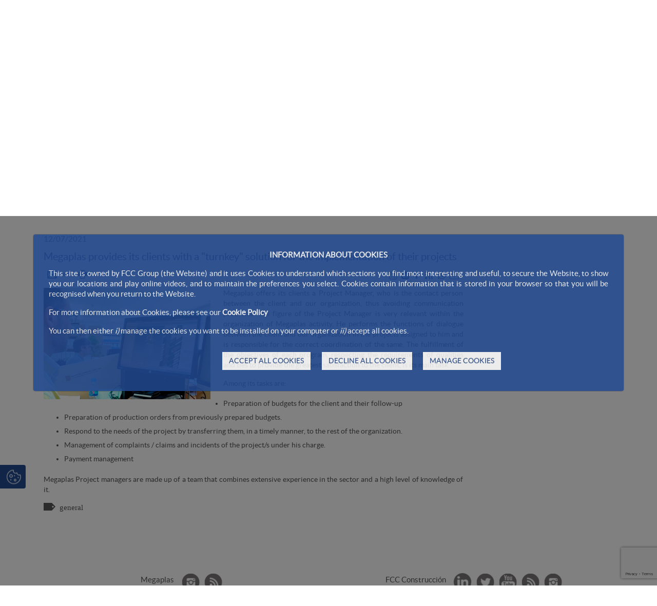

--- FILE ---
content_type: text/html;charset=UTF-8
request_url: https://www.megaplas.com/en/-/megaplas-provides-its-clients-with-a-turnkey-solution-for-the-implementation-of-their-projects
body_size: 25127
content:




































	
		
			<!DOCTYPE html>




























































<html class="ltr fcc-web" dir="ltr" lang="en-US">

<head>
	<!-- Check cookies for ga -->
			
		<script type="text/javascript">		
			try {    				
					if ('GTM-TTF743LM'!='') {
						var googleAnalyticsId2 = 'GTM-TTF743LM';
						googleAnalyticsId2 = googleAnalyticsId2.replace(/\s/g, "");}
						if (document.cookie.indexOf("COOKIES_GDPR=")>-1) {
							var gdprCookie = readCookie("COOKIES_GDPR");
							var json = JSON.parse(gdprCookie);
							thirdpartyCookieValue = json['thirdparty'];					
							if(thirdpartyCookieValue != '0'){ 
							document.onreadystatechange = function () {
  							if (document.readyState === "interactive") {
  								if(googleAnalyticsId2.includes("GTM")){
  								(function(w,d,s,l,i){w[l]=w[l]||[];w[l].push({'gtm.start':
								new Date().getTime(),event:'gtm.js'});var f=d.getElementsByTagName(s)[0],
								j=d.createElement(s),dl=l!='dataLayer'?'&l='+l:'';j.async=true;j.src=
								'https://www.googletagmanager.com/gtm.js?id='+i+dl;f.parentNode.insertBefore(j,f);
								})(window,document,'script','dataLayer','GTM-TTF743LM');}
								else{
									$.getScript("https://www.googletagmanager.com/gtag/js?id=GTM-TTF743LM");
									window.dataLayer = window.dataLayer || [];
									function gtag(){dataLayer.push(arguments);}
									gtag('js', new Date());
									gtag('config', 'GTM-TTF743LM');
								}
							}
							};
						}
					}
					if (''!='' && ''!='undefined') {
						var googleAnalyticsId = '';
						googleAnalyticsId = googleAnalyticsId.replace(/\s/g, "");}
						if (document.cookie.indexOf("COOKIES_GDPR=")>-1) {
							var gdprCookie = readCookie("COOKIES_GDPR");
							var json = JSON.parse(gdprCookie);
							thirdpartyCookieValue = json['thirdparty'];
					
							if(thirdpartyCookieValue === '0'){ 
								window['ga-disable-'+googleAnalyticsId] = true;
								setCookieDate("_ga",readCookie("_ga"),new Date());
								setCookieDate("_gat",readCookie("_gat"),new Date());
								setCookieDate("_gid",readCookie("_gid"),new Date());					
							}
					}else{
						window['ga-disable-'+googleAnalyticsId] = true;
						setCookieDate("_ga",readCookie("_ga"),new Date());
						setCookieDate("_gat",readCookie("_gat"),new Date());
						setCookieDate("_gid",readCookie("_gid"),new Date());
					} 
			} catch (err) {
				console.log("Se ha producido un error al recuperar la cookie de GDPR"+ err);
			}
			
			function readCookie(name) {
			  var nameEQ = name + "="; 
			  var ca = document.cookie.split(';');
			  for(var i=0;i < ca.length;i++) {
				var c = ca[i];
				while (c.charAt(0)==' ') c = c.substring(1,c.length);
				if (c.indexOf(nameEQ) == 0) {
				  return c.substring(nameEQ.length,c.length);
				}
			  }
			  return null;
			}
			
			function setCookieDate(cname,cvalue,date) {
  				var expires = "expires=Thu, 01 Jan 1970 00:00:00 UTC";
  				document.cookie = cname + "=" + cvalue + ";" + expires + ";path=/";
			}
			
		</script>



	<title>Megaplas provides its clients with a &#34;turnkey&#34; solution for the implementation of their projects - Megaplas</title>

	<meta content="initial-scale=1.0, width=device-width" name="viewport" />
	
	





































<meta content="text/html; charset=UTF-8" http-equiv="content-type" />









<meta content="12/07/2021 Megaplas provides its clients with a &#34;turnkey&#34; solution for the 
implementation of their projects Send Print Compartir en Twitter Compartir 
en Linkedin Compartir en Facebook RSS..." lang="es-ES" name="description" /><meta content="general" lang="es-ES" name="keywords" />


<script data-senna-track="permanent" src="/combo?browserId=other&minifierType=js&languageId=en_US&t=1768858852917&/o/frontend-js-jquery-web/jquery/jquery.min.js&/o/frontend-js-jquery-web/jquery/bootstrap.bundle.min.js&/o/frontend-js-jquery-web/jquery/collapsible_search.js&/o/frontend-js-jquery-web/jquery/fm.js&/o/frontend-js-jquery-web/jquery/form.js&/o/frontend-js-jquery-web/jquery/popper.min.js&/o/frontend-js-jquery-web/jquery/side_navigation.js" type="text/javascript"></script>
<link data-senna-track="permanent" href="/o/frontend-theme-font-awesome-web/css/main.css" rel="stylesheet" type="text/css" />
<script data-senna-track="temporary" src='https://www.google.com/recaptcha/api.js?render=6Ld35O4UAAAAABe77UmRI-RPFzPWcX0RFZmBmDqd'></script>


<link href="https://www.megaplas.com/o/FCC_webs-theme/images/favicon.ico" rel="icon" />





		
			
				
					
						<link data-senna-track="temporary" href="https://www.megaplas.com/-/megaplas-provides-its-clients-with-a-turnkey-solution-for-the-implementation-of-their-projects" rel="canonical" />
					
				
			
		
		


		
			
				
					
						<link data-senna-track="temporary" href="https://www.megaplas.com/-/megaplas-proporciona-a-sus-clientes-una-solucion-llave-en-mano-para-la-implementacion-de-sus-proyectos" hreflang="es-ES" rel="alternate" />
					
					
			
		
		


		
			
				
					
						<link data-senna-track="temporary" href="https://www.megaplas.com/it/-/megaplas-fornisce-ai-propri-clienti-una-soluzione-chiavi-in-mano-pe-la-realizzazione-dei-loro-progetti" hreflang="it-IT" rel="alternate" />
					
					
			
		
		


		
			
				
					
						<link data-senna-track="temporary" href="https://www.megaplas.com/fr/-/megaplas-propose-a-ses-clients-une-solution-cle-en-main-pour-la-realisation-de-leurs-projets" hreflang="fr-FR" rel="alternate" />
					
					
			
		
		


		
			
				
					
						<link data-senna-track="temporary" href="https://www.megaplas.com/en/-/megaplas-provides-its-clients-with-a-turnkey-solution-for-the-implementation-of-their-projects" hreflang="en-US" rel="alternate" />
					
					
			
		
		


		
			
				
					
						<link data-senna-track="temporary" href="https://www.megaplas.com/-/megaplas-proporciona-a-sus-clientes-una-solucion-llave-en-mano-para-la-implementacion-de-sus-proyectos" hreflang="x-default" rel="alternate" />
					
					
			
		
		




<link class="lfr-css-file" data-senna-track="temporary" href="https://www.megaplas.com/o/FCC_webs-theme/css/clay.css?browserId=other&amp;themeId=FCC_webstheme_WAR_FCC_webstheme&amp;minifierType=css&amp;languageId=en_US&amp;t=1768858946000" id="liferayAUICSS" rel="stylesheet" type="text/css" />



<link data-senna-track="temporary" href="/o/frontend-css-web/main.css?browserId=other&amp;themeId=FCC_webstheme_WAR_FCC_webstheme&amp;minifierType=css&amp;languageId=en_US&amp;t=1768858836265" id="liferayPortalCSS" rel="stylesheet" type="text/css" />









	

	





	



	

		<link data-senna-track="temporary" href="/combo?browserId=other&amp;minifierType=&amp;themeId=FCC_webstheme_WAR_FCC_webstheme&amp;languageId=en_US&amp;com_fcc_filtronoticias_portlet_FiltroNoticiasPortlet_INSTANCE_LUMbN6kaNuAy:%2Fcss%2Fmain.css&amp;com_fcc_web_cookies_portlet_CookiesPortlet_INSTANCE_FCC_Cookies_WAR_FCC_Cookiesportlet:%2Fcss%2Fmain.css&amp;com_liferay_asset_publisher_web_portlet_AssetPublisherPortlet_INSTANCE_H0tNJJLG6SRf:%2Fcss%2Fmain.css&amp;com_liferay_journal_content_web_portlet_JournalContentPortlet_INSTANCE_Q6ZslrmjdZJE:%2Fcss%2Fmain.css&amp;com_liferay_portal_search_web_search_bar_portlet_SearchBarPortlet_INSTANCE_main_searcher:%2Fcss%2Fmain.css&amp;com_liferay_product_navigation_product_menu_web_portlet_ProductMenuPortlet:%2Fcss%2Fmain.css&amp;com_liferay_product_navigation_user_personal_bar_web_portlet_ProductNavigationUserPersonalBarPortlet:%2Fcss%2Fmain.css&amp;com_liferay_site_navigation_menu_web_portlet_SiteNavigationMenuPortlet:%2Fcss%2Fmain.css&amp;t=1768858946000" id="ae22c5df" rel="stylesheet" type="text/css" />

	







<script data-senna-track="temporary" type="text/javascript">
	// <![CDATA[
		var Liferay = Liferay || {};

		Liferay.Browser = {
			acceptsGzip: function() {
				return true;
			},

			

			getMajorVersion: function() {
				return 131.0;
			},

			getRevision: function() {
				return '537.36';
			},
			getVersion: function() {
				return '131.0';
			},

			

			isAir: function() {
				return false;
			},
			isChrome: function() {
				return true;
			},
			isEdge: function() {
				return false;
			},
			isFirefox: function() {
				return false;
			},
			isGecko: function() {
				return true;
			},
			isIe: function() {
				return false;
			},
			isIphone: function() {
				return false;
			},
			isLinux: function() {
				return false;
			},
			isMac: function() {
				return true;
			},
			isMobile: function() {
				return false;
			},
			isMozilla: function() {
				return false;
			},
			isOpera: function() {
				return false;
			},
			isRtf: function() {
				return true;
			},
			isSafari: function() {
				return true;
			},
			isSun: function() {
				return false;
			},
			isWebKit: function() {
				return true;
			},
			isWindows: function() {
				return false;
			}
		};

		Liferay.Data = Liferay.Data || {};

		Liferay.Data.ICONS_INLINE_SVG = true;

		Liferay.Data.NAV_SELECTOR = '#navigation';

		Liferay.Data.NAV_SELECTOR_MOBILE = '#navigationCollapse';

		Liferay.Data.isCustomizationView = function() {
			return false;
		};

		Liferay.Data.notices = [
			null

			

			
		];

		Liferay.PortletKeys = {
			DOCUMENT_LIBRARY: 'com_liferay_document_library_web_portlet_DLPortlet',
			DYNAMIC_DATA_MAPPING: 'com_liferay_dynamic_data_mapping_web_portlet_DDMPortlet',
			ITEM_SELECTOR: 'com_liferay_item_selector_web_portlet_ItemSelectorPortlet'
		};

		Liferay.PropsValues = {
			JAVASCRIPT_SINGLE_PAGE_APPLICATION_TIMEOUT: 0,
			NTLM_AUTH_ENABLED: false,
			UPLOAD_SERVLET_REQUEST_IMPL_MAX_SIZE: 2097152000000
		};

		Liferay.ThemeDisplay = {

			

			
				getLayoutId: function() {
					return '1';
				},

				

				getLayoutRelativeControlPanelURL: function() {
					return '/en/group/megaplas/~/control_panel/manage?p_p_id=com_liferay_asset_publisher_web_portlet_AssetPublisherPortlet_INSTANCE_H0tNJJLG6SRf';
				},

				getLayoutRelativeURL: function() {
					return '/en/current-affairs-news';
				},
				getLayoutURL: function() {
					return 'https://www.megaplas.com/en/current-affairs-news';
				},
				getParentLayoutId: function() {
					return '2';
				},
				isControlPanel: function() {
					return false;
				},
				isPrivateLayout: function() {
					return 'false';
				},
				isVirtualLayout: function() {
					return false;
				},
			

			getBCP47LanguageId: function() {
				return 'en-US';
			},
			getCanonicalURL: function() {

				

				return 'https\x3a\x2f\x2fwww\x2emegaplas\x2ecom\x2f-\x2fmegaplas-provides-its-clients-with-a-turnkey-solution-for-the-implementation-of-their-projects';
			},
			getCDNBaseURL: function() {
				return 'https://www.megaplas.com';
			},
			getCDNDynamicResourcesHost: function() {
				return '';
			},
			getCDNHost: function() {
				return '';
			},
			getCompanyGroupId: function() {
				return '12187494';
			},
			getCompanyId: function() {
				return '12187455';
			},
			getDefaultLanguageId: function() {
				return 'es_ES';
			},
			getDoAsUserIdEncoded: function() {
				return '';
			},
			getLanguageId: function() {
				return 'en_US';
			},
			getParentGroupId: function() {
				return '15227329';
			},
			getPathContext: function() {
				return '';
			},
			getPathImage: function() {
				return '/image';
			},
			getPathJavaScript: function() {
				return '/o/frontend-js-web';
			},
			getPathMain: function() {
				return '/en/c';
			},
			getPathThemeImages: function() {
				return 'https://www.megaplas.com/o/FCC_webs-theme/images';
			},
			getPathThemeRoot: function() {
				return '/o/FCC_webs-theme';
			},
			getPlid: function() {
				return '11381207';
			},
			getPortalURL: function() {
				return 'https://www.megaplas.com';
			},
			getRealUserId: function() {
				return '12187459';
			},
			getScopeGroupId: function() {
				return '15227329';
			},
			getScopeGroupIdOrLiveGroupId: function() {
				return '15227329';
			},
			getSessionId: function() {
				return '';
			},
			getSiteAdminURL: function() {
				return 'https://www.megaplas.com/group/megaplas/~/control_panel/manage?p_p_lifecycle=0&p_p_state=maximized&p_p_mode=view';
			},
			getSiteGroupId: function() {
				return '15227329';
			},
			getURLControlPanel: function() {
				return '/en/group/control_panel?refererPlid=11381207';
			},
			getURLHome: function() {
				return 'https\x3a\x2f\x2fwww\x2emegaplas\x2ecom\x2fweb\x2fportalwebfcc';
			},
			getUserEmailAddress: function() {
				return '';
			},
			getUserId: function() {
				return '12187459';
			},
			getUserName: function() {
				return '';
			},
			isAddSessionIdToURL: function() {
				return false;
			},
			isImpersonated: function() {
				return false;
			},
			isSignedIn: function() {
				return false;
			},

			isStagedPortlet: function() {
				
					
						return true;
					
					
			},

			isStateExclusive: function() {
				return false;
			},
			isStateMaximized: function() {
				return false;
			},
			isStatePopUp: function() {
				return false;
			}
		};

		var themeDisplay = Liferay.ThemeDisplay;

		Liferay.AUI = {

			

			getAvailableLangPath: function() {
				return 'available_languages.jsp?browserId=other&themeId=FCC_webstheme_WAR_FCC_webstheme&colorSchemeId=Megaplas&minifierType=js&languageId=en_US&t=1769022703860';
			},
			getCombine: function() {
				return true;
			},
			getComboPath: function() {
				return '/combo/?browserId=other&minifierType=&languageId=en_US&t=1768858880682&';
			},
			getDateFormat: function() {
				return '%m/%d/%Y';
			},
			getEditorCKEditorPath: function() {
				return '/o/frontend-editor-ckeditor-web';
			},
			getFilter: function() {
				var filter = 'raw';

				
					
						filter = 'min';
					
					

				return filter;
			},
			getFilterConfig: function() {
				var instance = this;

				var filterConfig = null;

				if (!instance.getCombine()) {
					filterConfig = {
						replaceStr: '.js' + instance.getStaticResourceURLParams(),
						searchExp: '\\.js$'
					};
				}

				return filterConfig;
			},
			getJavaScriptRootPath: function() {
				return '/o/frontend-js-web';
			},
			getLangPath: function() {
				return 'aui_lang.jsp?browserId=other&themeId=FCC_webstheme_WAR_FCC_webstheme&colorSchemeId=Megaplas&minifierType=js&languageId=en_US&t=1768858880682';
			},
			getPortletRootPath: function() {
				return '/html/portlet';
			},
			getStaticResourceURLParams: function() {
				return '?browserId=other&minifierType=&languageId=en_US&t=1768858880682';
			}
		};

		Liferay.authToken = 'Imr9bEfD';

		

		Liferay.currentURL = '\x2fen\x2f-\x2fmegaplas-provides-its-clients-with-a-turnkey-solution-for-the-implementation-of-their-projects';
		Liferay.currentURLEncoded = '\x252Fen\x252F-\x252Fmegaplas-provides-its-clients-with-a-turnkey-solution-for-the-implementation-of-their-projects';
	// ]]>
</script>

<script src="/o/js_loader_config?t=1768858852843" type="text/javascript"></script>
<script data-senna-track="permanent" src="/combo?browserId=other&minifierType=js&languageId=en_US&t=1768858880682&/o/frontend-js-web/loader/config.js&/o/frontend-js-web/loader/loader.js&/o/frontend-js-web/aui/aui/aui.js&/o/frontend-js-web/aui/aui-base-html5-shiv/aui-base-html5-shiv.js&/o/frontend-js-web/liferay/browser_selectors.js&/o/frontend-js-web/liferay/modules.js&/o/frontend-js-web/liferay/aui_sandbox.js&/o/frontend-js-web/misc/svg4everybody.js&/o/frontend-js-web/aui/arraylist-add/arraylist-add.js&/o/frontend-js-web/aui/arraylist-filter/arraylist-filter.js&/o/frontend-js-web/aui/arraylist/arraylist.js&/o/frontend-js-web/aui/array-extras/array-extras.js&/o/frontend-js-web/aui/array-invoke/array-invoke.js&/o/frontend-js-web/aui/attribute-base/attribute-base.js&/o/frontend-js-web/aui/attribute-complex/attribute-complex.js&/o/frontend-js-web/aui/attribute-core/attribute-core.js&/o/frontend-js-web/aui/attribute-observable/attribute-observable.js&/o/frontend-js-web/aui/attribute-extras/attribute-extras.js&/o/frontend-js-web/aui/base-base/base-base.js&/o/frontend-js-web/aui/base-pluginhost/base-pluginhost.js&/o/frontend-js-web/aui/classnamemanager/classnamemanager.js&/o/frontend-js-web/aui/datatype-xml-format/datatype-xml-format.js&/o/frontend-js-web/aui/datatype-xml-parse/datatype-xml-parse.js&/o/frontend-js-web/aui/dom-base/dom-base.js&/o/frontend-js-web/aui/dom-core/dom-core.js&/o/frontend-js-web/aui/dom-screen/dom-screen.js&/o/frontend-js-web/aui/dom-style/dom-style.js&/o/frontend-js-web/aui/event-base/event-base.js&/o/frontend-js-web/aui/event-custom-base/event-custom-base.js&/o/frontend-js-web/aui/event-custom-complex/event-custom-complex.js&/o/frontend-js-web/aui/event-delegate/event-delegate.js&/o/frontend-js-web/aui/event-focus/event-focus.js&/o/frontend-js-web/aui/event-hover/event-hover.js&/o/frontend-js-web/aui/event-key/event-key.js&/o/frontend-js-web/aui/event-mouseenter/event-mouseenter.js&/o/frontend-js-web/aui/event-mousewheel/event-mousewheel.js" type="text/javascript"></script>
<script data-senna-track="permanent" src="/combo?browserId=other&minifierType=js&languageId=en_US&t=1768858880682&/o/frontend-js-web/aui/event-outside/event-outside.js&/o/frontend-js-web/aui/event-resize/event-resize.js&/o/frontend-js-web/aui/event-simulate/event-simulate.js&/o/frontend-js-web/aui/event-synthetic/event-synthetic.js&/o/frontend-js-web/aui/intl/intl.js&/o/frontend-js-web/aui/io-base/io-base.js&/o/frontend-js-web/aui/io-form/io-form.js&/o/frontend-js-web/aui/io-queue/io-queue.js&/o/frontend-js-web/aui/io-upload-iframe/io-upload-iframe.js&/o/frontend-js-web/aui/io-xdr/io-xdr.js&/o/frontend-js-web/aui/json-parse/json-parse.js&/o/frontend-js-web/aui/json-stringify/json-stringify.js&/o/frontend-js-web/aui/node-base/node-base.js&/o/frontend-js-web/aui/node-core/node-core.js&/o/frontend-js-web/aui/node-event-delegate/node-event-delegate.js&/o/frontend-js-web/aui/node-event-simulate/node-event-simulate.js&/o/frontend-js-web/aui/node-focusmanager/node-focusmanager.js&/o/frontend-js-web/aui/node-pluginhost/node-pluginhost.js&/o/frontend-js-web/aui/node-screen/node-screen.js&/o/frontend-js-web/aui/node-style/node-style.js&/o/frontend-js-web/aui/oop/oop.js&/o/frontend-js-web/aui/plugin/plugin.js&/o/frontend-js-web/aui/pluginhost-base/pluginhost-base.js&/o/frontend-js-web/aui/pluginhost-config/pluginhost-config.js&/o/frontend-js-web/aui/querystring-stringify-simple/querystring-stringify-simple.js&/o/frontend-js-web/aui/queue-promote/queue-promote.js&/o/frontend-js-web/aui/selector-css2/selector-css2.js&/o/frontend-js-web/aui/selector-css3/selector-css3.js&/o/frontend-js-web/aui/selector-native/selector-native.js&/o/frontend-js-web/aui/selector/selector.js&/o/frontend-js-web/aui/widget-base/widget-base.js&/o/frontend-js-web/aui/widget-htmlparser/widget-htmlparser.js&/o/frontend-js-web/aui/widget-skin/widget-skin.js&/o/frontend-js-web/aui/widget-uievents/widget-uievents.js&/o/frontend-js-web/aui/yui-throttle/yui-throttle.js&/o/frontend-js-web/aui/aui-base-core/aui-base-core.js" type="text/javascript"></script>
<script data-senna-track="permanent" src="/combo?browserId=other&minifierType=js&languageId=en_US&t=1768858880682&/o/frontend-js-web/aui/aui-base-lang/aui-base-lang.js&/o/frontend-js-web/aui/aui-classnamemanager/aui-classnamemanager.js&/o/frontend-js-web/aui/aui-component/aui-component.js&/o/frontend-js-web/aui/aui-debounce/aui-debounce.js&/o/frontend-js-web/aui/aui-delayed-task-deprecated/aui-delayed-task-deprecated.js&/o/frontend-js-web/aui/aui-event-base/aui-event-base.js&/o/frontend-js-web/aui/aui-event-input/aui-event-input.js&/o/frontend-js-web/aui/aui-form-validator/aui-form-validator.js&/o/frontend-js-web/aui/aui-node-base/aui-node-base.js&/o/frontend-js-web/aui/aui-node-html5/aui-node-html5.js&/o/frontend-js-web/aui/aui-selector/aui-selector.js&/o/frontend-js-web/aui/aui-timer/aui-timer.js&/o/frontend-js-web/liferay/dependency.js&/o/frontend-js-web/liferay/dom_task_runner.js&/o/frontend-js-web/liferay/events.js&/o/frontend-js-web/liferay/language.js&/o/frontend-js-web/liferay/lazy_load.js&/o/frontend-js-web/liferay/liferay.js&/o/frontend-js-web/liferay/util.js&/o/frontend-js-web/liferay/global.bundle.js&/o/frontend-js-web/liferay/portal.js&/o/frontend-js-web/liferay/portlet.js&/o/frontend-js-web/liferay/workflow.js&/o/frontend-js-web/liferay/form.js&/o/frontend-js-web/liferay/form_placeholders.js&/o/frontend-js-web/liferay/icon.js&/o/frontend-js-web/liferay/menu.js&/o/frontend-js-web/liferay/notice.js&/o/frontend-js-web/liferay/poller.js&/o/frontend-js-web/aui/async-queue/async-queue.js&/o/frontend-js-web/aui/base-build/base-build.js&/o/frontend-js-web/aui/cookie/cookie.js&/o/frontend-js-web/aui/event-touch/event-touch.js&/o/frontend-js-web/aui/overlay/overlay.js&/o/frontend-js-web/aui/querystring-stringify/querystring-stringify.js&/o/frontend-js-web/aui/widget-child/widget-child.js&/o/frontend-js-web/aui/widget-position-align/widget-position-align.js&/o/frontend-js-web/aui/widget-position-constrain/widget-position-constrain.js&/o/frontend-js-web/aui/widget-position/widget-position.js" type="text/javascript"></script>
<script data-senna-track="permanent" src="/combo?browserId=other&minifierType=js&languageId=en_US&t=1768858880682&/o/frontend-js-web/aui/widget-stack/widget-stack.js&/o/frontend-js-web/aui/widget-stdmod/widget-stdmod.js&/o/frontend-js-web/aui/aui-aria/aui-aria.js&/o/frontend-js-web/aui/aui-io-plugin-deprecated/aui-io-plugin-deprecated.js&/o/frontend-js-web/aui/aui-io-request/aui-io-request.js&/o/frontend-js-web/aui/aui-loading-mask-deprecated/aui-loading-mask-deprecated.js&/o/frontend-js-web/aui/aui-overlay-base-deprecated/aui-overlay-base-deprecated.js&/o/frontend-js-web/aui/aui-overlay-context-deprecated/aui-overlay-context-deprecated.js&/o/frontend-js-web/aui/aui-overlay-manager-deprecated/aui-overlay-manager-deprecated.js&/o/frontend-js-web/aui/aui-overlay-mask-deprecated/aui-overlay-mask-deprecated.js&/o/frontend-js-web/aui/aui-parse-content/aui-parse-content.js&/o/frontend-js-web/liferay/layout_exporter.js&/o/frontend-js-web/liferay/session.js&/o/frontend-js-web/liferay/deprecated.js" type="text/javascript"></script>




	

	<script data-senna-track="temporary" src="/o/js_bundle_config?t=1768858957224" type="text/javascript"></script>


<script data-senna-track="temporary" type="text/javascript">
	// <![CDATA[
		
			
				
		

		

		
	// ]]>
</script>





	
		

			

			
				<script data-senna-track="permanent" id="googleAnalyticsScript" type="text/javascript">
					(function(i, s, o, g, r, a, m) {
						i['GoogleAnalyticsObject'] = r;

						i[r] = i[r] || function() {
							var arrayValue = i[r].q || [];

							i[r].q = arrayValue;

							(i[r].q).push(arguments);
						};

						i[r].l = 1 * new Date();

						a = s.createElement(o);
						m = s.getElementsByTagName(o)[0];
						a.async = 1;
						a.src = g;
						m.parentNode.insertBefore(a, m);
					})(window, document, 'script', '//www.google-analytics.com/analytics.js', 'ga');

					

					
						
							ga('create', 'UA-33839064-5', 'auto');
						
					

					

					

					ga('send', 'pageview');

					
						Liferay.on(
							'endNavigate',
							function(event) {
								ga('set', 'page', event.path);
								ga('send', 'pageview');
							}
						);
					
				</script>
			
		
		



	
		

			

			
		
	












	

	





	



	















<link class="lfr-css-file" data-senna-track="temporary" href="https://www.megaplas.com/o/FCC_webs-theme/css/main.css?browserId=other&amp;themeId=FCC_webstheme_WAR_FCC_webstheme&amp;minifierType=css&amp;languageId=en_US&amp;t=1768858946000" id="liferayThemeCSS" rel="stylesheet" type="text/css" />




	<style data-senna-track="temporary" type="text/css">
		#enlace-idioma.enlace-idioma form.form select {
  width: 100% !important;
}
	</style>





	<style data-senna-track="temporary" type="text/css">

		

			

		

			

		

			

		

			

		

			

		

			

		

			

		

			

		

			

		

			

		

			

		

			

		

	</style>


<script type="text/javascript">
// <![CDATA[
Liferay.Loader.require('frontend-js-spa-web@3.0.56/liferay/init.es', function(frontendJsSpaWeb3056LiferayInitEs) {
(function(){
var frontendJsSpaWebLiferayInitEs = frontendJsSpaWeb3056LiferayInitEs;
(function() {var $ = AUI.$;var _ = AUI._;

Liferay.SPA = Liferay.SPA || {};
Liferay.SPA.cacheExpirationTime = -1;
Liferay.SPA.clearScreensCache = true;
Liferay.SPA.debugEnabled = false;
Liferay.SPA.excludedPaths = ["/c/document_library","/documents","/image"];
Liferay.SPA.loginRedirect = '';
Liferay.SPA.navigationExceptionSelectors = ':not([target="_blank"]):not([data-senna-off]):not([data-resource-href]):not([data-cke-saved-href]):not([data-cke-saved-href])';
Liferay.SPA.requestTimeout = 0;
Liferay.SPA.userNotification = {
	message: 'It looks like this is taking longer than expected.',
	timeout: 0,
	title: 'Oops'
};

frontendJsSpaWebLiferayInitEs.default.init(
	function(app) {
		app.setPortletsBlacklist({"com_liferay_oauth_web_internal_portlet_AuthorizePortlet":true,"com_liferay_nested_portlets_web_portlet_NestedPortletsPortlet":true,"com_liferay_site_navigation_directory_web_portlet_SitesDirectoryPortlet":true,"com_liferay_login_web_portlet_LoginPortlet":true,"com_liferay_login_web_portlet_FastLoginPortlet":true});
		app.setValidStatusCodes([221,490,494,499,491,492,493,495,220]);
	}
);})();})();
});
// ]]>
</script><link data-senna-track="permanent" href="https://www.megaplas.com/combo?browserId=other&minifierType=css&languageId=en_US&t=1768858833264&/o/change-tracking-change-lists-indicator-theme-contributor/change_tracking_change_lists_indicator.css" rel="stylesheet" type = "text/css" />
<script data-senna-track="permanent" src="https://www.megaplas.com/combo?browserId=other&minifierType=js&languageId=en_US&t=1768858833264&/o/product-experience-manager-theme-contributor/js/JS.js&/o/product-experience-manager-theme-contributor/js/liferay-usage-events.js" type = "text/javascript"></script>
<script type="text/javascript">
// <![CDATA[
Liferay.on(
	'ddmFieldBlur', function(event) {
		if (window.Analytics) {
			Analytics.send(
				'fieldBlurred',
				'Form',
				{
					fieldName: event.fieldName,
					focusDuration: event.focusDuration,
					formId: event.formId,
					page: event.page
				}
			);
		}
	}
);

Liferay.on(
	'ddmFieldFocus', function(event) {
		if (window.Analytics) {
			Analytics.send(
				'fieldFocused',
				'Form',
				{
					fieldName: event.fieldName,
					formId: event.formId,
					page: event.page
				}
			);
		}
	}
);

Liferay.on(
	'ddmFormPageShow', function(event) {
		if (window.Analytics) {
			Analytics.send(
				'pageViewed',
				'Form',
				{
					formId: event.formId,
					page: event.page,
					title: event.title
				}
			);
		}
	}
);

Liferay.on(
	'ddmFormSubmit', function(event) {
		if (window.Analytics) {
			Analytics.send(
				'formSubmitted',
				'Form',
				{
					formId: event.formId
				}
			);
		}
	}
);

Liferay.on(
	'ddmFormView', function(event) {
		if (window.Analytics) {
			Analytics.send(
				'formViewed',
				'Form',
				{
					formId: event.formId,
					title: event.title
				}
			);
		}
	}
);
// ]]>
</script>







<script data-senna-track="temporary" type="text/javascript">
	if (window.Analytics) {
		window._com_liferay_document_library_analytics_isViewFileEntry = false;
	}
</script>





























</head>

<body class=" controls-visible Megaplas yui3-skin-sam signed-out public-page site dockbar-split">
<!-- Google Tag Manager (noscript) -->
	<noscript><iframe src="https://www.googletagmanager.com/ns.html?id=GTM-TTF743LM"
	height="0" width="0" style="display:none;visibility:hidden"></iframe></noscript>
<!-- End Google Tag Manager (noscript) -->

















































	<nav aria-label="Quick Links" class="quick-access-nav" id="wvmv_quickAccessNav">
		<h1 class="hide-accessible">Navigation</h1>

		<ul>
			
				<li><a href="#main-content">Skip to Content</a></li>
			

			
		</ul>
	</nav>





















































































<div id="anclaInicio"></div>
<div class="container-fluid mainWrapper">	









































	

	<div class="portlet-boundary portlet-boundary_com_fcc_web_cookies_portlet_CookiesPortlet_  portlet-static portlet-static-end portlet-barebone cookies-portlet " id="p_p_id_com_fcc_web_cookies_portlet_CookiesPortlet_INSTANCE_FCC_Cookies_WAR_FCC_Cookiesportlet_">
		<span id="p_com_fcc_web_cookies_portlet_CookiesPortlet_INSTANCE_FCC_Cookies_WAR_FCC_Cookiesportlet"></span>




	

	
		
			






































	
		
<section class="portlet" id="portlet_com_fcc_web_cookies_portlet_CookiesPortlet_INSTANCE_FCC_Cookies_WAR_FCC_Cookiesportlet">


	<div class="portlet-content">

		<div class="autofit-float autofit-row portlet-header">
			<div class="autofit-col autofit-col-end">
				<div class="autofit-section">
				</div>
			</div>
		</div>

		
			<div class=" portlet-content-container">
				


	<div class="portlet-body">



	
		
			
				
					



















































	

				

				
					
						


	

		

















<script>
function hideCookiesBar(){
	$(".cookie-bar").hide();
	window.location.reload();
}
</script>




















<script>
function hideCookiesBar(){
	$(".cookie-bar").hide();
	window.location.reload();
}
</script>



<div id="cookie-law" style="display:none;" aria-hidden="true">
	
	<div class="modal fade cookiesModal show" id="_com_fcc_web_cookies_portlet_CookiesPortlet_INSTANCE_FCC_Cookies_WAR_FCC_Cookiesportlet_modalGdprCookies" tabindex="-1" role="dialog" data-keyboard="false" style="display:block;" >
	    <div class="modal-dialog">
	        <div class="modal-content">
	            
	            <div class="modal-body">
	            	
	            	<div class="cookies-modal_info" style="display:block;">
		            	

















<script>
function hideCookiesBar(){
	$(".cookie-bar").hide();
	window.location.reload();
}
</script>


<p style="text-align:center;font-weight: bold;">INFORMATION ABOUT COOKIES</p>

<p>This site is owned by FCC Group (the Website) and it uses Cookies to understand which sections you find most interesting and useful, to secure the Website, to show you our locations and play online videos, and to maintain the preferences you select. Cookies contain information that is stored in your browser so that you will be recognised when you return to the Website.</p>

<p>For more information about Cookies, please see our <a data-id="cookiesPolicyLink" href="/en/web/megaplas/politica-de-cookies">Cookie Policy</a></p>

<p>You can then either <i>i)</i> manage the cookies you want to be installed on your computer or <i>ii)</i> accept all cookies.</p>

<div class="button-container">
	
	<a class="btn btn-primary button-right" href="#" onclick="storeAllCookies()" id="cookies-accept">
		ACCEPT ALL COOKIES
	</a>
	
	<a class="btn btn-primary button-right" href="#" onclick="storeDefaultCookies()" id="cookies-reject">
		DECLINE ALL COOKIES
	</a>
	
	<a  href="#" class="btn btn-primary button-right" id="cookies-show">
		MANAGE COOKIES
	</a>
</div>

					</div>
	            	
	            	<div class="cookies-modal_show" style="display:none;">
	            		
	            		<div id="cookies-table">
							<table>
								<thead>
									<tr class="table-col_config">
										<th class="table-head" colspan="4">Cookie Settings</th>
									</tr>
									<tr class="table-col_head" >
										<th class="table-col_first">Type of Cookie</th>
										<th>Purpose</th>
										<th>Third party involved</th>
										<th class="table-col_four">Preference</th>
									</tr>
								</thead>
								<tbody>
									<tr>
										<td class="table-col_first">Technical Cookies</td>
										<td>These are cookies that allow the website to function correctly.</td>
										<td>
											(Liferay/Dynatrace, Google).<br>	
											You can obtain more information about the third party cookies that are installed in the Cookies Policy and in the following links:<br>
											Dynatrace (Liferay): <a href="https://www.dynatrace.com/support/help/how-to-use-dynatrace/data-privacy-and-security/data-privacy/cookies/">https://www.dynatrace.com/support/help/how-to-use-dynatrace/data-privacy-and-security/data-privacy/cookies/</a><br>							
											Google: <a href='https://policies.google.com/technologies/cookies?hl=en'>https://policies.google.com/technologies/cookies?hl=en</a>
										</td>
										<td class="table-col_four">
											<div class="checkbox-container">				
												<label class="switch">
					  								<input disabled="disabled" id="_com_fcc_web_cookies_portlet_CookiesPortlet_INSTANCE_FCC_Cookies_WAR_FCC_Cookiesportlet_requiredCookiesModal" type="checkbox" checked="checked">
					  								<span class="slider round"></span>
												</label>
												<div class="enabled-cookies">Enabled</div>
											</div>
										</td>
									</tr>
									<tr>
										<td class="table-col_first">Preference or customization cookies </td>
										<td>They allow the user to remember information so that the user can access the service with certain characteristics that can differentiate their experience from that of other users.</td>
										<td>
											Google<br>
											<a href='https://policies.google.com/technologies/cookies?hl=en'>https://policies.google.com/technologies/cookies?hl=en</a><br>
										</td>
										<td class="table-col_four">
											<div class="checkbox-container">				
												<label class="switch">
					  								<input id="thirthPartyPreferenceCookies" type="checkbox">
					  								<span data-for="thirthPartyPreferenceCookies"  class="slider round"></span>
												</label>
												<div id="thirthPartyPreferenceCookiesDisabled" class="disabled-cookies">Disabled</div>
												<div id="thirthPartyPreferenceCookiesEnabled" class="enabled-cookies" style="display:none;">Enabled</div>								
											</div>
										</td>
									</tr>
									<tr>
										<td class="table-col_first">Analysis or measurement cookies</td>
										<td>They are those that allow us to quantify the number of users and therefore carry out the measurement and statistical analysis of the use made by users of our website.</td>
										<td>
											More information about Google Analytics can be found at:<br>
											<a href="https://developers.google.com/analytics/devguides/collection/analyticsjs/cookie-usage?hl=en">https://developers.google.com/analytics/devguides/collection/analyticsjs/cookie-usage?hl=en</a><br>
										</td>
										<td class="table-col_four">
											<div class="checkbox-container">				
												<label class="switch">
					  								<input id="thirthPartyCookies" type="checkbox">
					  								<span data-for="thirthPartyCookies"  class="slider round"></span>
												</label>
												<div id="thirthPartyCookiesDisabled" class="disabled-cookies">Disabled</div>
												<div id="thirthPartyCookiesEnabled" class="enabled-cookies" style="display:none;">Enabled</div>								
											</div>
										</td>
									</tr>
									<tr>
										<td class="table-col_first">Behavioral Advertising Cookies </td>
										<td>These are cookies designed and used for the management, in the most efficient way possible, of the advertising spaces shown to the user, through the advertising service in response to their profile and interests.</td>
										<td>
											Google uses cookies for advertising purposes, such as serving and rendering ads, personalizing ads (based on the user's ad settings at g.co/adsettings), limiting the number of times an ad is shown to a user, hide ads that the user has indicated they don't want to see again, and measure the effectiveness of the ads.<br>
											Doubleclick: In the case of Google Ad Manager or Google Marketing Platform advertising products, third-party cookies used for advertising purposes may be associated with doubleclick. net or to country-specific Google domains, such as google.com.<br>
											<a href='https://support.google.com/searchads/answer/2839090?hl=en'>https://support.google.com/searchads/answer/2839090?hl=en</a><br>
										</td>
										<td class="table-col_four">
											<div class="checkbox-container">				
												<label class="switch">
					  								<input id="thirthPartyPublicityCookies" type="checkbox">
					  								<span data-for="thirthPartyPublicityCookies"  class="slider round"></span>
												</label>
												<div id="thirthPartyPublicityCookiesDisabled" class="disabled-cookies">Disabled</div>
												<div id="thirthPartyPublicityCookiesEnabled" class="enabled-cookies" style="display:none;">Enabled</div>								
											</div>
										</td>
									</tr>
									<tr>
										<td class="table-policy" colspan="4">
											
						            			
						            				<p class="modal-cookies-policy">More information about our <a data-id="cookiesPolicyLink" href="/en/web/megaplas/politica-de-cookies">Cookie Policy</a></p>
						            			
						            			
										</td>
									</tr>
									
									<tr>
										<td class="table-boton" colspan="4">
											<div class="button-container">
												<a href="#" id="_com_fcc_web_cookies_portlet_CookiesPortlet_INSTANCE_FCC_Cookies_WAR_FCC_Cookiesportlet_enableAllButton" data-dismiss="modal" class="btn btn-primary button-right">
													Enable all
												</a>
												<a href="#" id="cookiesSaveChanges" data-dismiss="modal" class="btn btn-primary button-right">
													Save selection
												</a>
											</div>										
										</td>								
									</tr>
								</tbody>
							</table>	
										  
						</div>				
						
					</div>
					
	            </div>
	        </div>
	    </div>
	</div>
	
	<div class="modal-backdrop fade show"></div>

</div>

<script>
	
	$(document).ready(function () {
		
		$("#cookies-show").on('click', function () {
			
			$(".cookies-modal_info").css("display", "none");
			$(".cookies-modal_show").css("display", "block");
		});
	});
</script>


<script>
	$(document).ready(function(){
		$("input:not(:disabled:checked)+ .slider").on('click', function(){
			var checkboxId = $(this).attr("data-for");
			var isChecked = !($("#"+checkboxId).is(":checked"));
			if(isChecked){
				$("div#"+checkboxId+"Enabled").show();
				$("div#"+checkboxId+"Disabled").hide();
			} else {
				$("div#"+checkboxId+"Disabled").show();
				$("div#"+checkboxId+"Enabled").hide();
			}
			
		});
		$("#cookiesSaveChanges").on('click', function(){
			storeCookies(false);
			hideCookiesBar();
			$(".modal-backdrop").remove();
			$(".cookiesModal").remove();
		});
		try {    
			if (document.cookie.indexOf("COOKIES_GDPR=")>-1) {
				var gdprCookie = readCookie("COOKIES_GDPR");
				var json = JSON.parse(gdprCookie);
				thirdpartyCookieValue = json['thirdparty'];
				thirthPartyPublicityCookiesValue = json['thirthPartyPublicity'];
				thirthPartyPreferenceCookiesValue = json['thirthPartyPreference'];
				if(thirdpartyCookieValue === '1'){ 
	            	$("span[data-for='thirthPartyCookies']").click();
	            }
				if(thirthPartyPublicityCookiesValue === '1'){ 
	            	$("span[data-for='thirthPartyPublicityCookies']").click();
	            }
				if(thirthPartyPreferenceCookiesValue === '1'){ 
	            	$("span[data-for='thirthPartyPreferenceCookies']").click();
	            }
				if(thirthPartyPreferenceCookiesValue === '1'){ 
	            	$("span[data-for='thirthPartyPreferenceCookies']").click();
	            }
				if(thirdpartyCookieValue === '0'){
					deleteGAnalyticsCookies();
				}
	        } else {
	        	$("#cookie-law").show();
	        }
	    } catch (err) {
	        console.log("Se ha producido un error al recuperar la cookie de GDPR");
	    }
	 
	    
		
		
		$("#_com_fcc_web_cookies_portlet_CookiesPortlet_INSTANCE_FCC_Cookies_WAR_FCC_Cookiesportlet_enableAllButton").on('click', function(){
			storeCookies(true);
			//store cookie
			hideCookiesBar();
		});
		if(window.location.href.includes("cookies") || window.location.href.includes("Cookie") || window.location.href.includes("COOKIES")){
			$("#cookie-law").hide();
		}
	});

 	function storeDefaultCookies(){
 		var cookie = JSON.stringify({strict:'1', thirdparty: '0'});
		//store cookie
		document.cookie = 'COOKIES_GDPR='+ cookie + '; expires=Sun, 12 Jan 2030 00:00:00 GMT; path=/';
		deleteGAnalyticsCookies();
		hideCookiesBar();
 	}
 	
 	function readCookie(name) {
		  var nameEQ = name + "="; 
		  var ca = document.cookie.split(';');
		  for(var i=0;i < ca.length;i++) {
			var c = ca[i];
			while (c.charAt(0)==' ') c = c.substring(1,c.length);
			if (c.indexOf(nameEQ) == 0) {
			  return c.substring(nameEQ.length,c.length);
			}
		  }
		  return null;
		}

 	function storeAllCookies(){
 		storeCookies(true);
 		hideCookiesBar();
 	}
	
	function storeCookies(enableAll){
		var thirdparty = '0';
		var thirthPartyPublicity = '0';
		var thirthPartyPreference = '0';
		if($("#thirthPartyCookies").is(':checked') || enableAll){
			thirdparty = '1';
		}
		if($("#thirthPartyPublicityCookies").is(':checked') || enableAll){
			thirthPartyPublicity = '1';
		}
		if($("#thirthPartyPreferenceCookies").is(':checked') || enableAll){
			thirthPartyPreference = '1';
		}

		var cookie = JSON.stringify({strict:'1', thirdparty: thirdparty, thirthPartyPublicity: thirthPartyPublicity, thirthPartyPreference: thirthPartyPreference});
		//store cookie 
		document.cookie = 'COOKIES_GDPR='+ cookie + '; expires=Sun, 12 Jan 2030 00:00:00 GMT; path=/';
		if(thirdparty === '0'){
			deleteGAnalyticsCookies();
		}
	}
	
	function deleteGAnalyticsCookies(){
		const hostsplit=window.location.hostname.split('.');
		var hostUse="";
		for (i = 1; i < hostsplit.length; i++) {
			hostUse=hostUse+"."+hostsplit[i];
		}
		const re = new RegExp("_ga_[a-zA-Z0-9_.-]+=", "g");
		const reGat = new RegExp("_gat_[a-zA-Z0-9_.-]+=", "g");
		const myArrayGat = document.cookie.match(reGat);
		if(myArrayGat!=null){
			for (i = 0; i < myArrayGat.length; i++) {	
				
				document.cookie = myArrayGat[i]+"; expires=Thu, 01 Jan 1970 00:00:00 UTC; path=/; domain="+hostUse+"; SameSite=Lax";
			}
		}					
		const myArray = document.cookie.match(re);
		if(myArray!=null){
			for (i = 0; i < myArray.length; i++) {		
				document.cookie = myArray[i]+"; expires=Thu, 01 Jan 1970 00:00:00 UTC; path=/; domain="+hostUse+"; SameSite=Lax";
			}
		document.cookie = "_ga=; expires=Thu, 01 Jan 1970 00:00:00 UTC; path=/; domain="+hostUse+"; SameSite=Lax";
		}
		if(document.cookie.indexOf("_ga=")>-1){
			document.cookie = "_ga=; expires=Thu, 01 Jan 1970 00:00:00 UTC; path=/; domain="+hostUse+"; SameSite=Lax";
		}
		if(document.cookie.indexOf("_gid=")>-1){
			document.cookie = "_gid=; expires=Thu, 01 Jan 1970 00:00:00 UTC; path=/; domain="+hostUse+"; SameSite=Lax";
		}
		if(document.cookie.indexOf("_gat=")>-1){
			document.cookie = "_gat=; expires=Thu, 01 Jan 1970 00:00:00 UTC; path=/; domain="+hostUse+"; SameSite=Lax";
		}
		if(document.cookie.indexOf("_gcl_au=")>-1){
			document.cookie = "_gcl_au=; expires=Thu, 01 Jan 1970 00:00:00 UTC; path=/; domain="+hostUse+"; SameSite=Lax";
		}
		if(document.cookie.indexOf("_gid=")>-1){
			document.cookie = "_gid=; expires=Thu, 01 Jan 1970 00:00:00 UTC; path=/; domain="+hostUse+"; SameSite=Lax";
		}		
	}
	
</script>






	
	
					
				
			
		
	
	


	</div>

			</div>
		
	</div>
</section>
	

		
		







	</div>






		<header id="banner" role="banner">
			<div id="header-1" class="header-1">
				<div class="container">
					<div class="site-title">
												
							


    <a class="logo" href="/en/home" title="Go to Megaplas home page " target="_self">
        	<img alt="Go to Megaplas home page" height="74" width="135" src="/documents/15227329/15228130/Logo+Megaplas+Gen%C3%A9rico.jpg/e8225fc0-de5c-acc4-b3aa-fa748e790b3e?t=1520411795000" />						
    </a>
							
					</div>
					
					
					<div class="right mainNav">
						
						<div class="navSup">
<div id="enlace-idioma" class="enlace-idioma">

	
	
	
		<div id="enlace-idioma" class="enlace-idioma">








































	

	<div class="portlet-boundary portlet-boundary_com_liferay_site_navigation_language_web_portlet_SiteNavigationLanguagePortlet_  portlet-static portlet-static-end portlet-barebone portlet-language " id="p_p_id_com_liferay_site_navigation_language_web_portlet_SiteNavigationLanguagePortlet_INSTANCE_language82_">
		<span id="p_com_liferay_site_navigation_language_web_portlet_SiteNavigationLanguagePortlet_INSTANCE_language82"></span>




	

	
		
			






































	
		
<section class="portlet" id="portlet_com_liferay_site_navigation_language_web_portlet_SiteNavigationLanguagePortlet_INSTANCE_language82">


	<div class="portlet-content">

		<div class="autofit-float autofit-row portlet-header">
			<div class="autofit-col autofit-col-end">
				<div class="autofit-section">
				</div>
			</div>
		</div>

		
			<div class=" portlet-content-container">
				


	<div class="portlet-body">



	
		
			
				
					



















































	

				

				
					
						


	

		



































































	

	<style>
	.language-entry-long-text {
		display: inline-block;
		padding: 0 0.5em;
	}
</style>

<a href="/en/c/portal/update_language?p_l_id=11381207&amp;redirect=%2Fen%2F-%2Fmegaplas-provides-its-clients-with-a-turnkey-solution-for-the-implementation-of-their-projects&amp;languageId=es_ES" class="language-entry-long-text" lang="es-ES" >español</a><a href="/en/c/portal/update_language?p_l_id=11381207&amp;redirect=%2Fen%2F-%2Fmegaplas-provides-its-clients-with-a-turnkey-solution-for-the-implementation-of-their-projects&amp;languageId=fr_FR" class="language-entry-long-text" lang="fr-FR" >français</a><a href="/en/c/portal/update_language?p_l_id=11381207&amp;redirect=%2Fen%2F-%2Fmegaplas-provides-its-clients-with-a-turnkey-solution-for-the-implementation-of-their-projects&amp;languageId=it_IT" class="language-entry-long-text" lang="it-IT" >italiano</a>


	
	
					
				
			
		
	
	


	</div>

			</div>
		
	</div>
</section>
	

		
		







	</div>






		</div>
	
</div>


<div id="header-links" class="header-links d-none d-md-inline-block">

            








































	

	<div class="portlet-boundary portlet-boundary_com_liferay_site_navigation_site_map_web_portlet_SiteNavigationSiteMapPortlet_  portlet-static portlet-static-end portlet-barebone portlet-site-map " id="p_p_id_com_liferay_site_navigation_site_map_web_portlet_SiteNavigationSiteMapPortlet_INSTANCE_siteMap_Recursivas_">
		<span id="p_com_liferay_site_navigation_site_map_web_portlet_SiteNavigationSiteMapPortlet_INSTANCE_siteMap_Recursivas"></span>




	

	
		
			






































	
		
<section class="portlet" id="portlet_com_liferay_site_navigation_site_map_web_portlet_SiteNavigationSiteMapPortlet_INSTANCE_siteMap_Recursivas">


	<div class="portlet-content">

		<div class="autofit-float autofit-row portlet-header">
			<div class="autofit-col autofit-col-end">
				<div class="autofit-section">
				</div>
			</div>
		</div>

		
			<div class=" portlet-content-container">
				


	<div class="portlet-body">



	
		
			
				
					



















































	

				

				
					
						


	

		




























































	<ul><li><a href="https://www.megaplas.com/en/site-map" > Site Map</a></li><li><a href="https://www.megaplas.com/en/contacto" > Contact</a></li></ul>


	
	
					
				
			
		
	
	


	</div>

			</div>
		
	</div>
</section>
	

		
		







	</div>






   
</div>						</div>
						
						<div id="enlace-busquedaDesktop" class="enlace-busquedaDesktop d-none d-lg-block">
<div class="enlace-busqueda">	

    







































	

	<div class="portlet-boundary portlet-boundary_com_liferay_portal_search_web_search_bar_portlet_SearchBarPortlet_  portlet-static portlet-static-end portlet-barebone portlet-search-bar " id="p_p_id_com_liferay_portal_search_web_search_bar_portlet_SearchBarPortlet_INSTANCE_main_searcher_">
		<span id="p_com_liferay_portal_search_web_search_bar_portlet_SearchBarPortlet_INSTANCE_main_searcher"></span>




	

	
		
			






































	
		
<section class="portlet" id="portlet_com_liferay_portal_search_web_search_bar_portlet_SearchBarPortlet_INSTANCE_main_searcher">


	<div class="portlet-content">

		<div class="autofit-float autofit-row portlet-header">
			<div class="autofit-col autofit-col-end">
				<div class="autofit-section">
				</div>
			</div>
		</div>

		
			<div class=" portlet-content-container">
				


	<div class="portlet-body">



	
		
			
				
					



















































	

				

				
					
						


	

		














	
		





























































<form action="https://www.megaplas.com/en/resultados" class="form  " data-fm-namespace="_com_liferay_portal_search_web_search_bar_portlet_SearchBarPortlet_INSTANCE_main_searcher_" id="_com_liferay_portal_search_web_search_bar_portlet_SearchBarPortlet_INSTANCE_main_searcher_fm" method="get" name="_com_liferay_portal_search_web_search_bar_portlet_SearchBarPortlet_INSTANCE_main_searcher_fm" >
	

	








































































	

		

		
			
				<input  class="field form-control"  id="_com_liferay_portal_search_web_search_bar_portlet_SearchBarPortlet_INSTANCE_main_searcher_formDate"    name="_com_liferay_portal_search_web_search_bar_portlet_SearchBarPortlet_INSTANCE_main_searcher_formDate"     type="hidden" value="1769027829297"   />
			
		

		
	









			

			<div class="search-bar">
				








































































	

		

		
			
				<input  class="field search-bar-empty-search-input form-control"  id="_com_liferay_portal_search_web_search_bar_portlet_SearchBarPortlet_INSTANCE_main_searcher_emptySearchEnabled"    name="_com_liferay_portal_search_web_search_bar_portlet_SearchBarPortlet_INSTANCE_main_searcher_emptySearchEnabled"     type="hidden" value="false"   />
			
		

		
	










				<div class="input-group search-bar-simple">
					
						
							<div class="input-group-item search-bar-keywords-input-wrapper">
								<input class="form-control input-group-inset input-group-inset-after search-bar-keywords-input" data-qa-id="searchInput" id="dkrk___q" name="q" placeholder="Search..." title="Search" type="text" value="" />

								








































































	

		

		
			
				<input  class="field form-control"  id="_com_liferay_portal_search_web_search_bar_portlet_SearchBarPortlet_INSTANCE_main_searcher_scope"    name="_com_liferay_portal_search_web_search_bar_portlet_SearchBarPortlet_INSTANCE_main_searcher_scope"     type="hidden" value=""   />
			
		

		
	










								<div class="input-group-inset-item input-group-inset-item-after">
									<button class="btn" aria-label="Submit" id="hgke" type="submit"><svg class="lexicon-icon lexicon-icon-search" focusable="false" role="presentation"><use xlink:href="https://www.megaplas.com/o/FCC_webs-theme/images/clay/icons.svg#search"/></svg></button>
								</div>
							</div>
						
					
				</div>
			</div>
		



























































	

	
</form>



<script type="text/javascript">
// <![CDATA[
AUI().use('liferay-form', function(A) {(function() {var $ = AUI.$;var _ = AUI._;
	Liferay.Form.register(
		{
			id: '_com_liferay_portal_search_web_search_bar_portlet_SearchBarPortlet_INSTANCE_main_searcher_fm'

			
				, fieldRules: [

					

				]
			

			

			, validateOnBlur: true
		}
	);

	var onDestroyPortlet = function(event) {
		if (event.portletId === 'com_liferay_portal_search_web_search_bar_portlet_SearchBarPortlet_INSTANCE_main_searcher') {
			delete Liferay.Form._INSTANCES['_com_liferay_portal_search_web_search_bar_portlet_SearchBarPortlet_INSTANCE_main_searcher_fm'];
		}
	};

	Liferay.on('destroyPortlet', onDestroyPortlet);

	

	Liferay.fire(
		'_com_liferay_portal_search_web_search_bar_portlet_SearchBarPortlet_INSTANCE_main_searcher_formReady',
		{
			formName: '_com_liferay_portal_search_web_search_bar_portlet_SearchBarPortlet_INSTANCE_main_searcher_fm'
		}
	);
})();});
// ]]>
</script>

		<script type="text/javascript">
// <![CDATA[
AUI().use('liferay-search-bar', function(A) {(function() {var $ = AUI.$;var _ = AUI._;
			new Liferay.Search.SearchBar(A.one('#_com_liferay_portal_search_web_search_bar_portlet_SearchBarPortlet_INSTANCE_main_searcher_fm'));
		})();});
// ]]>
</script>
	


	
	
					
				
			
		
	
	


	</div>

			</div>
		
	</div>
</section>
	

		
		







	</div>







</div>						</div>
						
					</div>
					
				</div>

			</div>

			<div id="header-2" class="header-2">
				<div class="container">
				</div>
			</div>

			<div id="header-3" class="header-3">
				<div class="container">
					<div id="seccion-navegacion">
<button type="button" class="btnHamburger btnHamburgerX collapsed d-inline-block d-lg-none" data-toggle="collapse" data-target=".nav-collapse">
    <span>Menú desplegable</span>
</button>

<div id="enlace-busquedaMvl" class="enlace-busquedaMvl d-inline-block d-lg-none">
	<div class="enlace-busqueda">	

    







































	

	<div class="portlet-boundary portlet-boundary_com_liferay_portal_search_web_search_bar_portlet_SearchBarPortlet_  portlet-static portlet-static-end portlet-barebone portlet-search-bar " id="p_p_id_com_liferay_portal_search_web_search_bar_portlet_SearchBarPortlet_INSTANCE_main_searcher_">
		<span id="p_com_liferay_portal_search_web_search_bar_portlet_SearchBarPortlet_INSTANCE_main_searcher"></span>




	

	
		
			






































	
		
<section class="portlet" id="portlet_com_liferay_portal_search_web_search_bar_portlet_SearchBarPortlet_INSTANCE_main_searcher">


	<div class="portlet-content">

		<div class="autofit-float autofit-row portlet-header">
			<div class="autofit-col autofit-col-end">
				<div class="autofit-section">
				</div>
			</div>
		</div>

		
			<div class=" portlet-content-container">
				


	<div class="portlet-body">



	
		
			
				
					



















































	

				

				
					
						


	

		














	
		





























































<form action="https://www.megaplas.com/en/resultados" class="form  " data-fm-namespace="_com_liferay_portal_search_web_search_bar_portlet_SearchBarPortlet_INSTANCE_main_searcher_" id="_com_liferay_portal_search_web_search_bar_portlet_SearchBarPortlet_INSTANCE_main_searcher_fm" method="get" name="_com_liferay_portal_search_web_search_bar_portlet_SearchBarPortlet_INSTANCE_main_searcher_fm" >
	

	








































































	

		

		
			
				<input  class="field form-control"  id="_com_liferay_portal_search_web_search_bar_portlet_SearchBarPortlet_INSTANCE_main_searcher_formDate"    name="_com_liferay_portal_search_web_search_bar_portlet_SearchBarPortlet_INSTANCE_main_searcher_formDate"     type="hidden" value="1769027829305"   />
			
		

		
	









			

			<div class="search-bar">
				








































































	

		

		
			
				<input  class="field search-bar-empty-search-input form-control"  id="_com_liferay_portal_search_web_search_bar_portlet_SearchBarPortlet_INSTANCE_main_searcher_emptySearchEnabled"    name="_com_liferay_portal_search_web_search_bar_portlet_SearchBarPortlet_INSTANCE_main_searcher_emptySearchEnabled"     type="hidden" value="false"   />
			
		

		
	










				<div class="input-group search-bar-simple">
					
						
							<div class="input-group-item search-bar-keywords-input-wrapper">
								<input class="form-control input-group-inset input-group-inset-after search-bar-keywords-input" data-qa-id="searchInput" id="wfkm___q" name="q" placeholder="Search..." title="Search" type="text" value="" />

								








































































	

		

		
			
				<input  class="field form-control"  id="_com_liferay_portal_search_web_search_bar_portlet_SearchBarPortlet_INSTANCE_main_searcher_scope"    name="_com_liferay_portal_search_web_search_bar_portlet_SearchBarPortlet_INSTANCE_main_searcher_scope"     type="hidden" value=""   />
			
		

		
	










								<div class="input-group-inset-item input-group-inset-item-after">
									<button class="btn" aria-label="Submit" id="zjeh" type="submit"><svg class="lexicon-icon lexicon-icon-search" focusable="false" role="presentation"><use xlink:href="https://www.megaplas.com/o/FCC_webs-theme/images/clay/icons.svg#search"/></svg></button>
								</div>
							</div>
						
					
				</div>
			</div>
		



























































	

	
</form>



<script type="text/javascript">
// <![CDATA[
AUI().use('liferay-form', function(A) {(function() {var $ = AUI.$;var _ = AUI._;
	Liferay.Form.register(
		{
			id: '_com_liferay_portal_search_web_search_bar_portlet_SearchBarPortlet_INSTANCE_main_searcher_fm'

			
				, fieldRules: [

					

				]
			

			

			, validateOnBlur: true
		}
	);

	var onDestroyPortlet = function(event) {
		if (event.portletId === 'com_liferay_portal_search_web_search_bar_portlet_SearchBarPortlet_INSTANCE_main_searcher') {
			delete Liferay.Form._INSTANCES['_com_liferay_portal_search_web_search_bar_portlet_SearchBarPortlet_INSTANCE_main_searcher_fm'];
		}
	};

	Liferay.on('destroyPortlet', onDestroyPortlet);

	

	Liferay.fire(
		'_com_liferay_portal_search_web_search_bar_portlet_SearchBarPortlet_INSTANCE_main_searcher_formReady',
		{
			formName: '_com_liferay_portal_search_web_search_bar_portlet_SearchBarPortlet_INSTANCE_main_searcher_fm'
		}
	);
})();});
// ]]>
</script>

		<script type="text/javascript">
// <![CDATA[
AUI().use('liferay-search-bar', function(A) {(function() {var $ = AUI.$;var _ = AUI._;
			new Liferay.Search.SearchBar(A.one('#_com_liferay_portal_search_web_search_bar_portlet_SearchBarPortlet_INSTANCE_main_searcher_fm'));
		})();});
// ]]>
</script>
	


	
	
					
				
			
		
	
	


	</div>

			</div>
		
	</div>
</section>
	

		
		







	</div>







</div></div>

<nav class="sort-pages modify-pages navbar site-navigation nav-collapse collapse navigation" id="navigation" role="navigation">
	<h1 class="hide-accessible">Navigation</h1>

	<ul id="fccMainNav" class="nav" aria-label="Site Pages" role="menubar">

						
			

						
			

				<li class="lfr-nav-item dropdown firstLevel" id="n1_layout_8"  role="presentation">
					<div class="navOption">
						
						<a 
			href=https://www.megaplas.com/en/corporate-area
 
			target='_self'
  title="Corporate Area" aria-labelledby="n1_layout_8" aria-haspopup='true' class="dropdown-toggle" href="https://www.megaplas.com/en/corporate-area"  role="menuitem">
						
                            <i class="nav-icon area-corporativa"></i>                             
							<span>
								Corporate Area
							</span>
						</a>
						<span class="lfr-nav-child-toggle d-block d-lg-none"><i class="fcc-simleArrowR"></i></span>
					</div>
						<ul class="dropdown-menu child-menu" role="menu">
							<li class="submenuContainer row">

										
										<ul class="col-12 col-lg-3 ">
										
									
									<li class="lfr-nav-item level2" id="n2_layout_15"  role="presentation">										

												<div class="agrupadora">																										
													Introduction
													<span class="lfr-nav-child-toggle d-block d-lg-none"><i class="fcc-simleArrowR"></i></span>													
												</div>											
											
										<ul>

												
												<li class="lfr-nav-item level3" id="n3_layout_14"  role="presentation">
													
														<a 
			href=https://www.megaplas.com/en/referencias
 
			target='_self'
  title="References" aria-labelledby="n3_layout_14"> References</a>													

												</li>

												
												<li class="lfr-nav-item level3" id="n3_layout_24"  role="presentation">
													
														<a 
			href=https://www.megaplas.com/en/history
 
			target='_self'
  title="History" aria-labelledby="n3_layout_24"> History</a>													

												</li>
										</ul>
									</li>

											</ul>
										
										<ul class="col-12 col-lg-3 ">
										
									
									<li class="lfr-nav-item level2" id="n2_layout_31"  role="presentation">										

												<div class="agrupadora">																										
													Organisation
													<span class="lfr-nav-child-toggle d-block d-lg-none"><i class="fcc-simleArrowR"></i></span>													
												</div>											
											
										<ul>

												
												<li class="lfr-nav-item level3" id="n3_layout_39"  role="presentation">
													
														<a 
			href=https://www.megaplas.com/en/the-team
 
			target='_self'
  title="The Team" aria-labelledby="n3_layout_39"> The Team</a>													

												</li>
										</ul>
									</li>

											</ul>
										
										<ul class="col-12 col-lg-3 ">
										
									
									<li class="lfr-nav-item level2" id="n2_layout_7"  role="presentation">										

												<div class="agrupadora">																										
													Where are we?
													<span class="lfr-nav-child-toggle d-block d-lg-none"><i class="fcc-simleArrowR"></i></span>													
												</div>											
											
										<ul>

												
												<li class="lfr-nav-item level3" id="n3_layout_6"  role="presentation">
													
														<a 
			href=https://www.megaplas.com/en/where-are-we
 
			target='_self'
  title="Where are we?" aria-labelledby="n3_layout_6"> Where are we?</a>													

												</li>
										</ul>
									</li>

									</ul>
							</li>
						</ul>
				</li>

						
			

				<li class="lfr-nav-item dropdown firstLevel" id="n1_layout_18"  role="presentation">
					<div class="navOption">
						
						<a 
			href=https://www.megaplas.com/en/business
 
			target='_self'
  title="Business lines" aria-labelledby="n1_layout_18" aria-haspopup='true' class="dropdown-toggle" href="https://www.megaplas.com/en/business"  role="menuitem">
						
                            <i class="nav-icon actividades"></i>                             
							<span>
								Business lines
							</span>
						</a>
						<span class="lfr-nav-child-toggle d-block d-lg-none"><i class="fcc-simleArrowR"></i></span>
					</div>
						<ul class="dropdown-menu child-menu" role="menu">
							<li class="submenuContainer row">

										
										<ul class="col-12 col-lg-3 ">
										
									
									<li class="lfr-nav-item level2" id="n2_layout_17"  role="presentation">										

												<div class="agrupadora">																										
													Business lines
													<span class="lfr-nav-child-toggle d-block d-lg-none"><i class="fcc-simleArrowR"></i></span>													
												</div>											
											
										<ul>

												
												<li class="lfr-nav-item level3" id="n3_layout_40"  role="presentation">
													
														<a 
			href=https://www.megaplas.com/en/management
 
			target='_self'
  title="Management" aria-labelledby="n3_layout_40"> Management</a>													

												</li>

												
												<li class="lfr-nav-item level3" id="n3_layout_41"  role="presentation">
													
														<a 
			href=https://www.megaplas.com/en/design-engineering
 
			target='_self'
  title="Design Engineering" aria-labelledby="n3_layout_41"> Design Engineering</a>													

												</li>

												
												<li class="lfr-nav-item level3" id="n3_layout_16"  role="presentation">
													
														<a 
			href=https://www.megaplas.com/en/manufacturing
 
			target='_self'
  title="Manufacturing" aria-labelledby="n3_layout_16"> Manufacturing</a>													

												</li>

												
												<li class="lfr-nav-item level3" id="n3_layout_42"  role="presentation">
													
														<a 
			href=https://www.megaplas.com/en/logo-centre
 
			target='_self'
  title="Logo centre" aria-labelledby="n3_layout_42"> Logo centre</a>													

												</li>
										</ul>
									</li>

									</ul>
							</li>
						</ul>
				</li>

						
			

				<li class="lfr-nav-item dropdown firstLevel" id="n1_layout_23"  role="presentation">
					<div class="navOption">
						
						<a 
			href=https://www.megaplas.com/en/sustainability1
 
			target='_self'
  title="Sustainability" aria-labelledby="n1_layout_23" aria-haspopup='true' class="dropdown-toggle" href="https://www.megaplas.com/en/sustainability1"  role="menuitem">
						
                            <i class="nav-icon sostenibilidad"></i>                             
							<span>
								Sustainability
							</span>
						</a>
						<span class="lfr-nav-child-toggle d-block d-lg-none"><i class="fcc-simleArrowR"></i></span>
					</div>
						<ul class="dropdown-menu child-menu" role="menu">
							<li class="submenuContainer row">

										
										<ul class="col-12 col-lg-3 ">
										
									
									<li class="lfr-nav-item level2" id="n2_layout_22"  role="presentation">										

												<div class="agrupadora">																										
													Sustainability
													<span class="lfr-nav-child-toggle d-block d-lg-none"><i class="fcc-simleArrowR"></i></span>													
												</div>											
											
										<ul>

												
												<li class="lfr-nav-item level3" id="n3_layout_46"  role="presentation">
													
														<a 
			href=https://www.megaplas.com/en/responsible-construction
 
			target='_self'
  title="Responsible construction" aria-labelledby="n3_layout_46"> Responsible construction</a>													

												</li>

												
												<li class="lfr-nav-item level3" id="n3_layout_21"  role="presentation">
													
														<a 
			href=https://www.megaplas.com/en/management-policies
 
			target='_self'
  title="Management policies" aria-labelledby="n3_layout_21"> Management policies</a>													

												</li>

												
												<li class="lfr-nav-item level3" id="n3_layout_55"  role="presentation">
													
														<a 


			href=https://www.fccco.com/en/sustainability-report
 
			target='_blank'
  title="Sustainability Reporting" aria-labelledby="n3_layout_55"> Sustainability Reporting</a>													

												</li>

												
												<li class="lfr-nav-item level3" id="n3_layout_61"  role="presentation">
													
														<a 
			href=https://www.megaplas.com/en/certifications-of-megaplas
 
			target='_self'
  title="Certifications of Megaplas" aria-labelledby="n3_layout_61"> Certifications of Megaplas</a>													

												</li>
										</ul>
									</li>

									</ul>
							</li>
						</ul>
				</li>

						
			

				<li class="lfr-nav-item dropdown firstLevel" id="n1_layout_49"  role="presentation">
					<div class="navOption">
						
						<a 
			href=https://www.megaplas.com/en/ethics-and-integrity
 
			target='_self'
  title="Ethics and integrity" aria-labelledby="n1_layout_49" aria-haspopup='true' class="dropdown-toggle" href="https://www.megaplas.com/en/ethics-and-integrity"  role="menuitem">
						
                            <i class="nav-icon etica-e-integridad"></i>                             
							<span>
								Ethics and integrity
							</span>
						</a>
						<span class="lfr-nav-child-toggle d-block d-lg-none"><i class="fcc-simleArrowR"></i></span>
					</div>
						<ul class="dropdown-menu child-menu" role="menu">
							<li class="submenuContainer row">

										
										<ul class="col-12 col-lg-3 ">
										
									
									<li class="lfr-nav-item level2" id="n2_layout_50"  role="presentation">										

												<div class="agrupadora">																										
													Normative
													<span class="lfr-nav-child-toggle d-block d-lg-none"><i class="fcc-simleArrowR"></i></span>													
												</div>											
											
										<ul>

												
												<li class="lfr-nav-item level3" id="n3_layout_52"  role="presentation">
													
														<a 


			href=https://www.fccco.com/sostenibilidad/contruccion-responsable/codigo-etico
 
			target='_blank'
  title="Code of ethics and conduct" aria-labelledby="n3_layout_52"> Code of ethics and conduct</a>													

												</li>
										</ul>
									</li>

											</ul>
										
										<ul class="col-12 col-lg-3 ">
										
									
									<li class="lfr-nav-item level2" id="n2_layout_51"  role="presentation">										

												<div class="agrupadora">																										
													Ethical Channel
													<span class="lfr-nav-child-toggle d-block d-lg-none"><i class="fcc-simleArrowR"></i></span>													
												</div>											
											
										<ul>

												
												<li class="lfr-nav-item level3" id="n3_layout_54"  role="presentation">
													
														<a 
			href=https://www.megaplas.com/en/ethics-and-integrity/ethical-channel/send-a-communication
 
			target='_self'
  title="Send a communication" aria-labelledby="n3_layout_54"> Send a communication</a>													

												</li>
										</ul>
									</li>

									</ul>
							</li>
						</ul>
				</li>

						
			

				<li class="lfr-nav-item dropdown firstLevel" id="n1_layout_11"  role="presentation">
					<div class="navOption">
						
						<a 
			href=https://www.megaplas.com/en/people1
 
			target='_self'
  title="People" aria-labelledby="n1_layout_11" aria-haspopup='true' class="dropdown-toggle" href="https://www.megaplas.com/en/people1"  role="menuitem">
						
                            <i class="nav-icon personas"></i>                             
							<span>
								People
							</span>
						</a>
						<span class="lfr-nav-child-toggle d-block d-lg-none"><i class="fcc-simleArrowR"></i></span>
					</div>
						<ul class="dropdown-menu child-menu" role="menu">
							<li class="submenuContainer row">

										
										<ul class="col-12 col-lg-3 ">
										
									
									<li class="lfr-nav-item level2" id="n2_layout_10"  role="presentation">										

												<div class="agrupadora">																										
													People
													<span class="lfr-nav-child-toggle d-block d-lg-none"><i class="fcc-simleArrowR"></i></span>													
												</div>											
											
										<ul>

												
												<li class="lfr-nav-item level3" id="n3_layout_9"  role="presentation">
													
														<a 
			href=https://www.megaplas.com/en/send-us-your-cv
 
			target='_self'
  title="Send us your CV" aria-labelledby="n3_layout_9"> Send us your CV</a>													

												</li>
										</ul>
									</li>

									</ul>
							</li>
						</ul>
				</li>

						
			

				<li class="lfr-nav-item dropdown firstLevel" id="n1_layout_59"  role="presentation">
					<div class="navOption">
						
						<a 
			href=https://www.megaplas.com/en/innovaci%C3%B3n
 
			target='_self'
  title="Innovation" aria-labelledby="n1_layout_59" aria-haspopup='true' class="dropdown-toggle" href="https://www.megaplas.com/en/innovaci%C3%B3n"  role="menuitem">
						
                            <i class="nav-icon innovaci%C3%B3n"></i>                             
							<span>
								Innovation
							</span>
						</a>
						<span class="lfr-nav-child-toggle d-block d-lg-none"><i class="fcc-simleArrowR"></i></span>
					</div>
						<ul class="dropdown-menu child-menu" role="menu">
							<li class="submenuContainer row">

										
										<ul class="col-12 col-lg-3 ">
										
									
									<li class="lfr-nav-item level2" id="n2_layout_60"  role="presentation">										

												<div class="agrupadora">																										
													Research, development and innovation
													<span class="lfr-nav-child-toggle d-block d-lg-none"><i class="fcc-simleArrowR"></i></span>													
												</div>											
											
										<ul>

												
												<li class="lfr-nav-item level3" id="n3_layout_58"  role="presentation">
													
														<a 
			href=https://www.megaplas.com/en/proyectos-i-d-i
 
			target='_self'
  title="R&amp;D Projects" aria-labelledby="n3_layout_58"> R&amp;D Projects</a>													

												</li>
										</ul>
									</li>

									</ul>
							</li>
						</ul>
				</li>

						
			

				<li class="lfr-nav-item selected active dropdown firstLevel" id="n1_layout_3" aria-selected='true' role="presentation">
					<div class="navOption">
						
						<a 
			href=https://www.megaplas.com/en/communications
 
			target='_self'
  title="PR &amp; Communications" aria-labelledby="n1_layout_3" aria-haspopup='true' class="dropdown-toggle" href="https://www.megaplas.com/en/communications"  role="menuitem">
						
                            <i class="nav-icon comunicacion"></i>                             
							<span>
								PR &amp; Communications
							</span>
						</a>
						<span class="lfr-nav-child-toggle d-block d-lg-none"><i class="fcc-simleArrowR"></i></span>
					</div>
						<ul class="dropdown-menu child-menu" role="menu">
							<li class="submenuContainer row">

										
										<ul class="col-12 col-lg-3 ">
										
									
									<li class="selected level2" id="n2_layout_2" aria-selected='true' role="presentation">										

												<div class="agrupadora">																										
													Current affairs: News
													<span class="lfr-nav-child-toggle d-block d-lg-none"><i class="fcc-simleArrowR"></i></span>													
												</div>											
											
										<ul>

												
												<li class="selected level3" id="n3_layout_1" aria-selected='true' role="presentation">
													
														<a 
			href=https://www.megaplas.com/en/current-affairs-news
 
			target='_self'
  title="Current affairs: News" aria-labelledby="n3_layout_1"> Current affairs: News</a>													

												</li>
										</ul>
									</li>

											</ul>
										
										<ul class="col-12 col-lg-3 ">
										
									
									<li class="selected level2" id="n2_layout_20" aria-selected='true' role="presentation">										

												<div class="agrupadora">																										
													Multimedia
													<span class="lfr-nav-child-toggle d-block d-lg-none"><i class="fcc-simleArrowR"></i></span>													
												</div>											
											
										<ul>

												
												<li class="lfr-nav-item level3" id="n3_layout_19"  role="presentation">
													
														<a 
			href=https://www.megaplas.com/en/photos
 
			target='_self'
  title="Photos" aria-labelledby="n3_layout_19"> Photos</a>													

												</li>

												
												<li class="lfr-nav-item level3" id="n3_layout_44"  role="presentation">
													
														<a 
			href=https://www.megaplas.com/en/videos
 
			target='_self'
  title="Videos" aria-labelledby="n3_layout_44"> Videos</a>													

												</li>
										</ul>
									</li>

									</ul>
							</li>
						</ul>
				</li>

						
			

				<li class="lfr-nav-item dropdown firstLevel" id="n1_layout_26"  role="presentation">
					<div class="navOption">
						
						<a 
			href=https://www.megaplas.com/en/client
 
			target='_self'
  title="Clients" aria-labelledby="n1_layout_26" aria-haspopup='true' class="dropdown-toggle" href="https://www.megaplas.com/en/client"  role="menuitem">
						
                            <i class="nav-icon clientes-"></i>                             
							<span>
								Clients
							</span>
						</a>
						<span class="lfr-nav-child-toggle d-block d-lg-none"><i class="fcc-simleArrowR"></i></span>
					</div>
						<ul class="dropdown-menu child-menu" role="menu">
							<li class="submenuContainer row">

										
										<ul class="col-12 col-lg-3 ">
										
									
									<li class="lfr-nav-item level2" id="n2_layout_32"  role="presentation">										

												<div class="agrupadora">																										
													Clients
													<span class="lfr-nav-child-toggle d-block d-lg-none"><i class="fcc-simleArrowR"></i></span>													
												</div>											
											
										<ul>

												
												<li class="lfr-nav-item level3" id="n3_layout_43"  role="presentation">
													
														<a 


			href=https://www.megaplas.com/group/megaplas
 
			target='_blank'
  title="Log-in form" aria-labelledby="n3_layout_43"> Log-in form</a>													

												</li>
										</ul>
									</li>

									</ul>
							</li>
						</ul>
				</li>
	</ul>
</nav>

<div id="seccion-redes-sociales">						
	
<div class="redes-sociales">


	
		

    <div class="leyenda-iconos">
        <p>Megaplas</p>
    </div>
<ul class="social_media d-flex justify-content-center align-items-end">
	
	        
		<li>
	    	
	    		
						
		
		
											    				

		            <a data-bubbletooltip="Instagram" href="https://www.instagram.com/grupomegaplas/?hl=es" title="(Opens in new window)" target="_blank">

                <img src="/documents/15227329/15228030/instagram.png/84bb7600-3c68-47aa-a3aa-5264562303f5?t=1458043833000" alt="Instagram" />
                
            </a>
   			</li>
		<li>
	    	
	    		
						
		
		
											    				

		            <a data-bubbletooltip="RSS" href="/en/rss" title="(More information)" target="_blank">

                <img src="/documents/15227329/15228030/rss.png/fb77e220-9ae5-4969-a3ce-d0178d0e8b6a?t=1458043833000" alt="RSS" />
                
            </a>
    		</li>
	</ul>

</div>
</div>					</div>
				</div>
				<div class="submenuRelative"><ul class="container"></ul></div>				
			</div>						
		</header>
		<div class="buttonFixed">
    		<a class="btn btnEnlaceFixed" href="#" onclick="showCookiesBar()" title="">
        		<liferay-ui:message key="txt.aceptar"/>
    		</a>
    	</div>
		<div id="content" class="hMin">
































































<div class="FCC_1_1_rows" id="main-content" role="main">
	<div class="portlet-layout container-fluid">
		<div class="row">
			<div class="portlet-column portlet-column-only p-0 col-12" id="column-1">
				<div class="portlet-dropzone portlet-column-content portlet-column-content-only" id="layout-column_column-1">







































	

	<div class="portlet-boundary portlet-boundary_com_liferay_journal_content_web_portlet_JournalContentPortlet_  portlet-static portlet-static-end portlet-barebone portlet-journal-content " id="p_p_id_com_liferay_journal_content_web_portlet_JournalContentPortlet_INSTANCE_Q6ZslrmjdZJE_">
		<span id="p_com_liferay_journal_content_web_portlet_JournalContentPortlet_INSTANCE_Q6ZslrmjdZJE"></span>




	

	
		
			






































	
		
<section class="portlet" id="portlet_com_liferay_journal_content_web_portlet_JournalContentPortlet_INSTANCE_Q6ZslrmjdZJE">


	<div class="portlet-content">

		<div class="autofit-float autofit-row portlet-header">
			<div class="autofit-col autofit-col-end">
				<div class="autofit-section">




















<div class="visible-interaction">
	
		

		

		

		
	
</div>				</div>
			</div>
		</div>

		
			<div class=" portlet-content-container">
				


	<div class="portlet-body">



	
		
			
				
					



















































	

				

				
					
						


	

		
































	
	
		
			
			
				
					
					
					

						

						<div class="" data-fragments-editor-item-id="20109-15230171" data-fragments-editor-item-type="fragments-editor-mapped-item" >
							


















	
	
		<div class="journal-content-article " data-analytics-asset-id="633368" data-analytics-asset-title="Noticias" data-analytics-asset-type="web-content">
			

			<style>
    .breadcrum li {
 list-style:none
}
</style>


        
                


        

        
        
                
                    
                        <div class="banner_home">
        
            <img alt="" src="/documents/15227329/15228099/comunicacion-banner-pc.jpg/965ef77f-7a9e-4662-a490-7cb64fcc6d7e?t=1463482372000" class="headerImg d-none d-lg-block" />
                            <img alt="" src="/documents/15227329/15228099/comunicacion-banner-tablet.jpg/fabefba6-9626-4a46-a6e8-6ea319fd7152?t=1463482366000" class="headerImg d-none d-md-block d-lg-none" />
            
                            <img alt="" src="/documents/15227329/15228099/comunicacion-banner-movil.jpg/adb2351a-8a8a-4125-b284-2ab0a3c20b19?t=1463482367000" class="headerImg d-block d-md-none" />
                        
                    
        <div class="container">
            <div class="breadcrum">
                <ul aria-label="Migas de pan">
                    <li>
                   
                                        <a href="/en/web/megaplas" title="Megaplas"> Megaplas</a>
                                                                &gt; <a href="/en/web/megaplas/comunicacion" title="PR &amp; Communications"> PR &amp; Communications  </a>
                                                                &gt; <a href="/en/web/megaplas/actualidad" title="Current affairs: News"> Current affairs: News  </a>
                                                    &gt; <p>Current affairs: News</p>
                </li>
                </ul>
            </div>
                    </div>
    </div>
		</div>

		

	




							
						</div>
					
				
			
		
	




	

	

	

	

	

	




	
	
					
				
			
		
	
	


	</div>

			</div>
		
	</div>
</section>
	

		
		







	</div>






</div>
			</div>
		</div>
	</div>

	<div class="portlet-layout container">
		<div class="portlet-column portlet-column-only">
			<div class="portlet-layout row threeCol">
				<div class="portlet-column portlet-column-only col-12" id="column-2">
					<div class="portlet-dropzone portlet-column-content portlet-column-content-only" id="layout-column_column-2">







































	

	<div class="portlet-boundary portlet-boundary_com_fcc_filtronoticias_portlet_FiltroNoticiasPortlet_  portlet-static portlet-static-end portlet-barebone fcc_filtronoticias " id="p_p_id_com_fcc_filtronoticias_portlet_FiltroNoticiasPortlet_INSTANCE_LUMbN6kaNuAy_">
		<span id="p_com_fcc_filtronoticias_portlet_FiltroNoticiasPortlet_INSTANCE_LUMbN6kaNuAy"></span>




	

	
		
			






































	
		
<section class="portlet" id="portlet_com_fcc_filtronoticias_portlet_FiltroNoticiasPortlet_INSTANCE_LUMbN6kaNuAy">


	<div class="portlet-content">

		<div class="autofit-float autofit-row portlet-header">
			<div class="autofit-col autofit-col-end">
				<div class="autofit-section">
				</div>
			</div>
		</div>

		
			<div class=" portlet-content-container">
				


	<div class="portlet-body">



	
		
			
				
					



















































	

				

				
					
						


	

		
















    



































































<form action="https://www.megaplas.com/en/current-affairs-news?p_p_id=com_fcc_filtronoticias_portlet_FiltroNoticiasPortlet_INSTANCE_LUMbN6kaNuAy&amp;p_p_lifecycle=1&amp;p_p_state=normal&amp;p_p_mode=view&amp;_com_fcc_filtronoticias_portlet_FiltroNoticiasPortlet_INSTANCE_LUMbN6kaNuAy_javax.portlet.action=%2Ffilter%2Ffilter&amp;_com_fcc_filtronoticias_portlet_FiltroNoticiasPortlet_INSTANCE_LUMbN6kaNuAy_mvcRenderCommandName=%2Ffilter%2Ffilter&amp;p_auth=Imr9bEfD" class="form  " data-fm-namespace="_com_fcc_filtronoticias_portlet_FiltroNoticiasPortlet_INSTANCE_LUMbN6kaNuAy_" id="_com_fcc_filtronoticias_portlet_FiltroNoticiasPortlet_INSTANCE_LUMbN6kaNuAy_filtro" method="post" name="_com_fcc_filtronoticias_portlet_FiltroNoticiasPortlet_INSTANCE_LUMbN6kaNuAy_filtro" id="<portlet:namespace/>_FiltroNoticias" >
	
		<fieldset class="input-container" disabled="disabled">
			<legend class="sr-only">FCC Filtro Noticias</legend>
	

	








































































	

		

		
			
				<input  class="field form-control"  id="_com_fcc_filtronoticias_portlet_FiltroNoticiasPortlet_INSTANCE_LUMbN6kaNuAy_formDate"    name="_com_fcc_filtronoticias_portlet_FiltroNoticiasPortlet_INSTANCE_LUMbN6kaNuAy_formDate"     type="hidden" value="1769027829095"   />
			
		

		
	








 
	
	
	
	<div class="row filters">
		<a class="btn_filters less right" href="javascript:void(0);" aria-expanded="false" aria-controls="collapseSearchFilter"><span>-</span> Searcher</a>
		<a class="btn_filters more right" href="javascript:void(0);" aria-expanded="false" aria-controls="collapseSearchFilter"><span>+</span> Searcher</a>
		
		<div class="collapse" id="collapseSearchFilter">
			<div class="searcher-no-tags">
				<fieldset>
					<legend>Search filter</legend>
					
					<div class="lineRight-no-tags">
						
						
































































	<div class="form-group input-text-wrapper">





	<label class="control-label" for="_com_fcc_filtronoticias_portlet_FiltroNoticiasPortlet_INSTANCE_LUMbN6kaNuAy_texto">
		
				Text
			</label>
		





	

		

		
			
				<input  class="field big form-control"  id="_com_fcc_filtronoticias_portlet_FiltroNoticiasPortlet_INSTANCE_LUMbN6kaNuAy_texto"    name="_com_fcc_filtronoticias_portlet_FiltroNoticiasPortlet_INSTANCE_LUMbN6kaNuAy_texto"    title="Text" type="text" value=""   />
			
		

		
	





	



	</div>


	
					</div>	
					<div class="dates">
						
						
































































	<div class="form-group input-text-wrapper">





	<label class="control-label" for="_com_fcc_filtronoticias_portlet_FiltroNoticiasPortlet_INSTANCE_LUMbN6kaNuAy__fechaDesde">
		
				From (dd-mm-yyyy)
			</label>
		





	

		

		
			
				<input  class="field datePickerContainer form-control"  id="_com_fcc_filtronoticias_portlet_FiltroNoticiasPortlet_INSTANCE_LUMbN6kaNuAy__fechaDesde"    name="_com_fcc_filtronoticias_portlet_FiltroNoticiasPortlet_INSTANCE_LUMbN6kaNuAy_fechaDesde"   placeholder="dd-mm-yyyy" title="From (dd-mm-yyyy)" type="text" value=""   />
			
		

		
	





	



	</div>



						
						<div class="separator-no-tags"></div>
									
							
							
































































	<div class="form-group input-text-wrapper">





	<label class="control-label" for="_com_fcc_filtronoticias_portlet_FiltroNoticiasPortlet_INSTANCE_LUMbN6kaNuAy__fechaHasta">
		
				To (dd-mm-yyyy)
			</label>
		





	

		

		
			
				<input  class="field datePickerContainer form-control"  id="_com_fcc_filtronoticias_portlet_FiltroNoticiasPortlet_INSTANCE_LUMbN6kaNuAy__fechaHasta"    name="_com_fcc_filtronoticias_portlet_FiltroNoticiasPortlet_INSTANCE_LUMbN6kaNuAy_fechaHasta"   placeholder="dd-mm-yyyy" title="To (dd-mm-yyyy)" type="text" value=""   />
			
		

		
	





	



	</div>



							<div class="filter-errors"></div>									
							<div class="separator-no-tags"></div>
							




























































	
		<button
			class="btn col-3 btn-primary btn-default"

			

			id="_com_fcc_filtronoticias_portlet_FiltroNoticiasPortlet_INSTANCE_LUMbN6kaNuAy_eglo"

			

			

			type="submit"

			
			
		>
	





	<span class="lfr-btn-label">Search</span>





	
		</button>
	







						</div>
				</fieldset>			
			</div>	
		</div>		
	</div>




























































	

	
		</fieldset>
	
</form>







<script type="text/javascript">
YUI({ lang: 'en' }).use('aui-datepicker', function(Y) {
    var datepickerDesde = new Y.DatePicker({
        trigger: '#_com_fcc_filtronoticias_portlet_FiltroNoticiasPortlet_INSTANCE_LUMbN6kaNuAy__fechaDesde',
        mask: '%d-%m-%Y',
        popover: {
            toolbars: {
                header: [[{
                    icon:'icon-trash',
                    on: {
                        click: function() { 
                        	datepickerDesde.clearSelection();
                        	$('#_com_fcc_filtronoticias_portlet_FiltroNoticiasPortlet_INSTANCE_LUMbN6kaNuAy__fechaDesde').val("");                            
                        }
                    }
                }]]
            },
            zIndex: 1
        },
        calendar : {
            minimumDate : new Date("January 1, 1970 00:00:01")
        }
  	});
    
    var datepickerHasta = new Y.DatePicker({
        trigger: '#_com_fcc_filtronoticias_portlet_FiltroNoticiasPortlet_INSTANCE_LUMbN6kaNuAy__fechaHasta',
        mask: '%d-%m-%Y',
        popover: {
            toolbars: {
                header: [[{
                    icon:'icon-trash',
                    on: {
                        click: function() {   
                        	datepickerHasta.clearSelection();
                        	$('#_com_fcc_filtronoticias_portlet_FiltroNoticiasPortlet_INSTANCE_LUMbN6kaNuAy__fechaHasta').val("");                            
                        }
                    }
                }]]
            },
            zIndex: 1
        },
        calendar : {
            minimumDate : new Date("January 1, 1970 00:00:01")
        }
  	});
});	

</script>




<script type="text/javascript">
$( document ).ready(function() {
    //console.log( "ready!" );
    form_data = $('#_com_fcc_filtronoticias_portlet_FiltroNoticiasPortlet_INSTANCE_LUMbN6kaNuAy_filtro').serialize();
	var url = window.location.href;
	if(!url.includes("/-/")){
		//console.log("Página de visualización");
        jQuery.ajax({
		    url:'https://www.megaplas.com/en/current-affairs-news?p_p_id=com_fcc_filtronoticias_portlet_FiltroNoticiasPortlet_INSTANCE_LUMbN6kaNuAy&p_p_lifecycle=2&p_p_state=normal&p_p_mode=view&p_p_resource_id=busquedaAJAX&p_p_cacheability=cacheLevelPage',
		    method:'POST',			    
		    cache: false,
		    data: form_data,
		    success:function(data){		
		    	if (typeof documentosPortletId !== 'undefined') {                    	
                    var param = '_' + documentosPortletId + '_struts_action';
                    var data= {};
                    data[param] ='/asset_publisher/view';
                
                    var param_cur = '_' + documentosPortletId + '_cur'; 
                    data[param_cur] = '1';
                    
                    var param_resetCur = '_' + documentosPortletId + '_resetCur'; 
                    data[param_resetCur] = true;
                    
                    var param_catId = '_' + documentosPortletId + '_categoryId'; 
                    data[param_catId] = '0';
                    
                    var documentosPortletIdRefresh = '#p_p_id_' + documentosPortletId + '_'; 
                                      
                    Liferay.Portlet.refresh(documentosPortletIdRefresh, data);
                }				
		    }
		});
	}
});
</script>

	
	
					
				
			
		
	
	


	</div>

			</div>
		
	</div>
</section>
	

		
		







	</div>














































	

	<div class="portlet-boundary portlet-boundary_com_liferay_asset_publisher_web_portlet_AssetPublisherPortlet_  portlet-static portlet-static-end portlet-barebone portlet-asset-publisher " id="p_p_id_com_liferay_asset_publisher_web_portlet_AssetPublisherPortlet_INSTANCE_H0tNJJLG6SRf_">
		<span id="p_com_liferay_asset_publisher_web_portlet_AssetPublisherPortlet_INSTANCE_H0tNJJLG6SRf"></span>




	

	
		
			






































	
		
<section class="portlet" id="portlet_com_liferay_asset_publisher_web_portlet_AssetPublisherPortlet_INSTANCE_H0tNJJLG6SRf">


	<div class="portlet-content">

		<div class="autofit-float autofit-row portlet-header">
			<div class="autofit-col autofit-col-end">
				<div class="autofit-section">
				</div>
			</div>
		</div>

		
			<div class=" portlet-content-container">
				


	<div class="portlet-body">



	
		
			
				
					



















































	

				

				
					
						


	

		


































	

		

		































<div class="asset-full-content clearfix mb-5 default-asset-publisher show-asset-title " data-fragments-editor-item-id="20109-23966627" data-fragments-editor-item-type="fragments-editor-mapped-item" >
	<div class="mb-2">
		<p class="component-title">
			
				






















	
		<span
			class="header-back-to"
			
		>
			
				
					<a href="javascript:;" target="_self" class=" lfr-icon-item taglib-icon" id="_com_liferay_asset_publisher_web_portlet_AssetPublisherPortlet_INSTANCE_H0tNJJLG6SRf_rjus__column2__1" onClick="event.preventDefault();submitForm(document.hrefFm, &#39;https://www.megaplas.com/en/current-affairs-news/-/asset_publisher/H0tNJJLG6SRf/&#39;)" data-senna-off="true" >
						


	
		<span  id="qfkd__column2__1"><svg aria-hidden="true" class="lexicon-icon lexicon-icon-angle-left" focusable="false" ><use data-href="https://www.megaplas.com/o/FCC_webs-theme/images/lexicon/icons.svg#angle-left"></use></svg></span>
	
	


	
		
	

					</a>
				
				
		</span>
	



	

			

			
				<span class="asset-title d-inline">
					Megaplas provides its clients with a &#34;turnkey&#34; solution for the implementation of their projects
				</span>
			

			

				

				<span class="d-inline-flex">
					
































				</span>
			
		</p>
	</div>

	<span class="asset-anchor lfr-asset-anchor" id="23966638"></span>

	

	<div class="asset-content mb-3">
		










































	
	
		<div class="journal-content-article " data-analytics-asset-id="23966625" data-analytics-asset-title="Megaplas provides its clients with a &quot;turnkey&quot; solution for the implementation of their projects" data-analytics-asset-type="web-content">
			

			<script src="https://cdnjs.cloudflare.com/ajax/libs/fancybox/3.5.6/jquery.fancybox.min.js">
<script>
actualidadPortletId = 'com_liferay_asset_publisher_web_portlet_AssetPublisherPortlet_INSTANCE_H0tNJJLG6SRf';
</script>
<link rel="stylesheet" href="https://cdnjs.cloudflare.com/ajax/libs/fancybox/3.5.6/jquery.fancybox.min.css" integrity="sha512-H9jrZiiopUdsLpg94A333EfumgUBpO9MdbxStdeITo+KEIMaNfHNvwyjjDJb+ERPaRS6DpyRlKbvPUasNItRyw==" crossorigin="anonymous" referrerpolicy="no-referrer" />
<style>
.fcc-icoWhatsapp:before{
content: url('/documents/12187494/13937318/icono-whatsapp+%281%29.svg/43f9ccaa-228b-e193-2dc6-35476291e47f?t=1613664420158');

}

.fcc-iconX:before {
  content: url('/documents/12187494/13937318/x.svg/88cd4d19-c101-7820-fefd-644cb0090111?t=1744184685857');
}
.fcc-iconX{
    vertical-align: bottom!important;
    margin-bottom: 3px;
    margin-left: 5px;
}

/* .email-hide {opacity:0; pointer-events:none;}

.fcc-icoInstagram:before {
  content:"\e901";
  
}*/

.fcc-icon-envelope:before {
  content:"\f003";
  font-family: 'fontawesome-alloy';
  font-size: 18px;
  margin-left: .25rem;
}

.fcc-icoWhatsapp{
    
    vertical-align: bottom!important;
    margin-bottom: 5px;
    width: 16px!important;
    margin-left: 5px;
    
}
/* Example styles for the modal */
    .modal-slide-img {
        display: none;
        position: fixed;
        z-index: 11;
        left: 0;
        top: 0;
        width: 100%;
        height: 100%;
        background-color: rgba(0, 0, 0, 0.7);
        text-align: center;
        
        .modal-content {
            margin: 0;
            max-width:50%;
            position: absolute;
            top: 50%;
            left: 50%;
            -ms-transform: translate(-50%, -50%);
            transform: translate(-50%, -50%);
            z-index: 12;
        }
    
        .modal-content img {
            max-width: 100%;
            max-height: 100%;
        }
    }

    .close {
        position: absolute;
        top: 50px;
        right: 10px;
        font-size: 30px;
        cursor: pointer;
        color: white;
        border-radius: 50%;
        border: 2px solid white;
        width: 35px;
        height: 35px;
        display: flex;
        justify-content: center;
        align-items: center;
        background-color: #75737370;
        z-index: 13;
        opacity:inherit;
    }

    

    .prev {
        left: 10px;
    }

    .next {
        right: 10px;
    }
    .prev,.next{
        
        border-radius: 50%;
        border: 1px solid white;
        width: 35px;
        height: 35px;
        display: flex;
        justify-content: center;
        align-items: center;
        background-color: #75737370;
        position: absolute;
        top: 50%;
        font-size: 20px;
        cursor: pointer;
        color: white!important;
}
    }
</style>

		

 




			




<div class="info_noticia row">
    <div class="contenido_noticia col-12 col-md-9">
        12/07/2021
        
                    <h2 style="font-family: 'latoregular'!important;font-size: 1.333em!important;color: #224a91!important;line-height: 27px!important;">
                Megaplas provides its clients with a "turnkey" solution for the implementation of their projects
            </h2>            
                
        
                
        
		<div class="row">
			<div class="info_imprimirEnviar col-8">
		
								
							
												
				
				
				
						
									<a onclick="redirectEnvioNoticiaPost(23966625);" href="javascript:void(0);" target="" class="fcc-envelop" title="Send">Send</a>
								
				
									<a href="javascript: window.print()" class="fcc-printer" title="Print">Print</a>
								
							</div>
			
			
			<div class="info_redesSociales col-4">
				<ul class="social-banner">
										<li>
					    
					    						
						<a class="fcc-iconX" target="_blank" href="http://twitter.com/share?url=https%3A%2F%2Fwww.megaplas.com%2Fen%2F-%2Fmegaplas-provides-its-clients-with-a-turnkey-solution-for-the-implementation-of-their-projects&amp;text=Megaplas provides its clients with a " turnkey"="" solution="" for="" the="" implementation="" of="" their="" projects"="" title="twitter">
						<span class="sr-only">Compartir en Twitter</span>
					</a></li>
					<li>
						<a class="fcc-linkedin fcc-ico" target="_blank" href="https://www.linkedin.com/shareArticle?mini=true&amp;url=https://www.megaplas.com/en/-/megaplas-provides-its-clients-with-a-turnkey-solution-for-the-implementation-of-their-projects&amp;source=FCC" title="linkedin">
						<span class="sr-only">Compartir en Linkedin</span>
					</a></li>
					<li class="facebook">
						
						<a class="fcc-icoFacebook" target="_blank" href="http://www.facebook.com/sharer.php?u=https://www.megaplas.com/en/-/megaplas-provides-its-clients-with-a-turnkey-solution-for-the-implementation-of-their-projects?t=Megaplas+provides+its+clients+with+a+%22turnkey%22+solution+for+the+implementation+of+their+projects" title="facebook">
						<span class="sr-only">Compartir en Facebook</span>
					</a></li>
					<li>
						
						<a class="fcc-icoRSS" target="_blank" href="./../rss" title="rss">
						<span class="sr-only">RSS</span>
					</a></li>
					<li>
												<a class="fcc-icoWhatsapp" target="_blank" href="https://api.whatsapp.com/send?text=Megaplas+provides+its+clients+with+a+%22turnkey%22+solution+for+the+implementation+of+their+projects https://www.megaplas.com/en/-/megaplas-provides-its-clients-with-a-turnkey-solution-for-the-implementation-of-their-projects " title="whatsapp">
						<span class="sr-only">Compartir en Whatsapp</span>
					</a></li>

          <li class="email-hide">
          
          <a class="fcc-icon-envelope" href="mailto:?subject=Megaplas+provides+its+clients+with+a+%22turnkey%22+solution+for+the+implementation+of+their+projectshttps%3A%2F%2Fwww.megaplas.com%2Fen%2F-%2Fmegaplas-provides-its-clients-with-a-turnkey-solution-for-the-implementation-of-their-projects" title="email">
              <span class="sr-only">Compartir por email</span>
          </a>
          
          </li>

					
					
					
				</ul>
			</div>
		</div>
        
                    <div class="imagenDestacada">
			    			    
			    											<img alt="Megaplas provides its clients with a  turnkey  solution for the implementation of their projects" src="/documents/15227329/15228072/Llave+en+mano.png/bad667fd-a43e-2089-35db-c8a4a8f34af9?t=1626089970621&amp;imageThumbnail=2" />
									            </div>
                
                    <div class="cuerpoNoticia">			
               <p>Megaplas offers its clients a Project Manager, who is the contact person between the client and our organization, thus avoiding communication problems. The figure of the Project Manager is very relevant within the organization of Megaplas activity. He performs the functions of dialogue between the client and our organization in the projects assigned to him and is responsible for the correct coordination of the same. The fulfillment of the objectives of each program, respecting the requirements of qualities and ties to provide the greatest satisfaction to the client, is its main task.</p>

<p>Among its tasks are:</p>

<ul>
	<li>Preparation of budgets for the client and their follow-up</li>
	<li>Preparation of production orders from previously prepared budgets.</li>
	<li>Respond to the needs of the project by transferring them, in a timely manner, to the rest of the organization.</li>
	<li>Management of complaints / claims and incidents of the project/s under his charge.</li>
	<li>Payment management</li>
</ul>

<p>Megaplas Project managers are made up of a team that combines extensive experience in the sector and a high level of knowledge of it.</p>
            </div>
            </div>
    
    
    
    <div class="contenido_multimedia col-12 col-md-3">
		
				
							
																	
			        		
		
						
																						
						        
                <div id="info_documentacion_23966625" class="content-documentacion">
                				           
								    									
    				</div>
        
        
        
        		        
        
        
        		<div id="info_enlaces_23966625" class="content-enlaces">  
												
														</div>
        
    </div>
</div>
    
<div class="row">  
    <div class="info_categorias col-9">
                        
                            
    
                                                    
                    <p class="fcc-label">
                        <a onclick="recargaConCategoria('13939034');" title="general">general</a>
                    </p>
                    </div>
    
    

</div>

<script>
	function recargaConCategoria(catId) {
		if (typeof actualidadPortletId !== 'undefined') {				   		

			var data= {};	

			var param_action = '_' + actualidadPortletId + '_struts_action';
			data[param_action] ='/asset_publisher/view';
										
			var param_cur = '_' + actualidadPortletId + '_cur'; 
			data[param_cur] = '1';
								
			var param_resetCur = '_' + actualidadPortletId + '_resetCur'; 
			data[param_resetCur] = true;
			
			var param_catId = '_' + actualidadPortletId + '_categoryId'; 
			data[param_catId] = catId;
						
			actualidadPortletIdRefresh = '#p_p_id_' + actualidadPortletId + '_';
			
			Liferay.Portlet.refresh(actualidadPortletIdRefresh, data);
		
		}
	}
	
	
	function redirectEnvioNoticiaPost(idNoticia) {
		var A = AUI();	
		A.one("#formEnvioNoticia_"+idNoticia).submit();

	}

     $(document).ready(function() {
		
        /*$("a[rel=image-zoom]").fancybox();*/
        
  
    })
    let currentIndex = 0;

        function openModal(index) {
            currentIndex = index;
            document.getElementById('modal-image').src = document.querySelectorAll('.carousel-item img')[index-1].src;
            console.log(currentIndex);
            document.getElementById('modal-slide-img').style.display = 'block';
            
        }

        function closeModal() {
            document.getElementById('modal-slide-img').style.display = 'none';
           
          
        }

        function changeModalImage(step) {
            currentIndex += step;
            console.log(currentIndex);
            const carouselItems = document.querySelectorAll('.carousel-item img');

            if (currentIndex < 0) {
                currentIndex = carouselItems.length - 1;
            } else if (currentIndex >= carouselItems.length) {
                currentIndex = 0;
            }

            document.getElementById('modal-image').src = carouselItems[currentIndex].src;
        }
</script>

<form action="/en/web/megaplas/envio-de-noticias" method="post" id="formEnvioNoticia_23966625">
	<input type="hidden" name="urlNoticia" value="https://www.megaplas.com:443/en/web/megaplas/-/megaplas-proporciona-a-sus-clientes-una-solucion-llave-en-mano-para-la-implementacion-de-sus-proyectos" id="urlNoticia_23966625" />
</form>

<style>
    @media only screen and (max-width: 600px) {
    .fcc-web .info_noticia .contenido_noticia .imagenDestacada {
      
  position: relative;
  max-width: none !important;
  float: left;
  padding: 0 0 0 0 !important;

  }
}
</style>
		</div>

		

	







	</div>

	

	

	

	

	

	

	

	

	
</div>
	
	


	




	
	
					
				
			
		
	
	


	</div>

			</div>
		
	</div>
</section>
	

		
		







	</div>






</div>
				</div>
			</div>
		</div>
	</div>
</div>

<form action="#" class="hide" id="hrefFm" method="post" name="hrefFm" aria-hidden="true"><span></span><button hidden type="submit"/>Hidden</button></form>		</div>

		<footer id="footer" class="footerTemplate" role="contentinfo">

<div class="footerImg container">
	<div class="row">
		<div class="col-12 col-md-6 text-center">
	
<div class="redes-sociales">


	
		

    <div class="leyenda-iconos">
        <p>Megaplas</p>
    </div>
<ul class="social_media d-flex justify-content-center align-items-end">
	
	        
		<li>
	    	
	    		
						
		
		
											    				

		            <a data-bubbletooltip="Instagram" href="https://www.instagram.com/grupomegaplas/?hl=es" title="(Opens in new window)" target="_blank">

                <img src="/documents/15227329/15228030/instagram.png/84bb7600-3c68-47aa-a3aa-5264562303f5?t=1458043833000" alt="Instagram" />
                
            </a>
   			</li>
		<li>
	    	
	    		
						
		
		
											    				

		            <a data-bubbletooltip="RSS" href="/en/rss" title="(More information)" target="_blank">

                <img src="/documents/15227329/15228030/rss.png/fb77e220-9ae5-4969-a3ce-d0178d0e8b6a?t=1458043833000" alt="RSS" />
                
            </a>
    		</li>
	</ul>

</div>
		</div>	
		<div class="col-12 col-md-6 text-center">
	
<div class="redes-sociales">


	
		

    <div class="leyenda-iconos">
        <p>FCC Construcción</p>
    </div>
<ul class="social_media d-flex justify-content-center align-items-end">
	
	                    
		<li>
	    	
	    		
						
		
		
											    				

		            <a data-bubbletooltip="LinkedIn" href="https://www.linkedin.com/company/fcc-construcci%C3%B3n" title="(Opens in new window)" target="_blank">

                <img src="/documents/15227329/15228030/linkedin.png/ce0bf47e-94e6-4e04-a29c-ff1ae724f4bc?t=1458043833000" alt="Síguenos en LinkedIn" />
                
            </a>
   			</li>
		<li>
	    	
	    		
						
		
		
											    				

		            <a data-bubbletooltip="Twitter" href="https://twitter.com/ConstruccionFcc" title="(Opens in new window)" target="_blank">

                <img src="/documents/15227329/15228030/twitter.png/cedcfba9-c1b1-427f-97db-1c6d72c8ffb2?t=1458043834000" alt="Twitter" />
                
            </a>
   			</li>
		<li>
	    	
	    		
						
		
		
											    				

		            <a data-bubbletooltip="YouTube" href="http://www.youtube.com/user/Fccco" title="(Opens in new window)" target="_blank">

                <img src="/documents/15227329/15228030/youtube.png/117ab1cb-5a50-4799-a7fa-f87091dc1a69?t=1458043835000" alt="YouTube" />
                
            </a>
   			</li>
		<li>
	    	
	    		
						
		
		
											    				

		            <a data-bubbletooltip="RSS" href="https://www.fccco.com/rss" title="(Opens in new window)" target="_blank">

                <img src="/documents/15227329/15228030/rss.png/fb77e220-9ae5-4969-a3ce-d0178d0e8b6a?t=1458043833000" alt="RSS" />
                
            </a>
   			</li>
		<li>
	    	
	    		
						
		
		
											    				

		            <a data-bubbletooltip="Instagram" href="https://instagram.com/fccco" title="(Opens in new window)" target="_blank">

                <img src="/documents/15227329/15228030/instagram.png/84bb7600-3c68-47aa-a3aa-5264562303f5?t=1458043833000" alt="Instagram" />
                
            </a>
   			</li>
	</ul>

</div>
		</div>
	</div>
</div>
<div class="footerImg container">
	<div class="row">
		<div class="footerCertifications col-12 col-md-6 text-center">


	

<ul class="social_media d-flex justify-content-center align-items-end">
	
	    
		<li>
	    	
	    		
						
		
		
											    				

		            <a data-bubbletooltip="Enlace a We Support The Global Compact." href="http://globalcompactfoundation.org/" title="(Opens in new window)" target="_blank">

                <img src="/documents/15227329/15228042/weSupport.jpg/e7d8b143-fca0-48f9-a942-01bf3a40b14f?t=1458043795000" alt="The Global Compact" />
                
            </a>
   			</li>
	</ul>

		</div>	
	</div>
</div>

	
<div class="footerNav center">
	<div class="container-fluid">	

			








































	

	<div class="portlet-boundary portlet-boundary_com_liferay_site_navigation_site_map_web_portlet_SiteNavigationSiteMapPortlet_  portlet-static portlet-static-end portlet-barebone portlet-site-map " id="p_p_id_com_liferay_site_navigation_site_map_web_portlet_SiteNavigationSiteMapPortlet_INSTANCE_siteMap_Footer_">
		<span id="p_com_liferay_site_navigation_site_map_web_portlet_SiteNavigationSiteMapPortlet_INSTANCE_siteMap_Footer"></span>




	

	
		
			






































	
		
<section class="portlet" id="portlet_com_liferay_site_navigation_site_map_web_portlet_SiteNavigationSiteMapPortlet_INSTANCE_siteMap_Footer">


	<div class="portlet-content">

		<div class="autofit-float autofit-row portlet-header">
			<div class="autofit-col autofit-col-end">
				<div class="autofit-section">
				</div>
			</div>
		</div>

		
			<div class=" portlet-content-container">
				


	<div class="portlet-body">



	
		
			
				
					



















































	

				

				
					
						


	

		




























































	<ul><li><a href="https://www.megaplas.com/en/accesibility" > Accesibility</a></li><li><a href="https://www.megaplas.com/en/legal-notice" > Legal notice</a></li><li><a href="https://www.megaplas.com/en/privacy-policy" > Privacy policy</a></li><li><a href="https://www.megaplas.com/en/cookies-policy" > Cookies policy</a></li><li><a href="https://www.megaplas.com/en/politica-proveedores" > Política proveedores</a></li></ul>


	
	
					
				
			
		
	
	


	</div>

			</div>
		
	</div>
</section>
	

		
		







	</div>






						
	</div>
</div>
<script type="text/javascript">
            function showCookiesBar(){
                 document.getElementById("cookie-law").style.display= "block";
            }
        </script>		</footer>
</div>


































































































































	

	





	



	









	

	





	



	











<script type="text/javascript">
// <![CDATA[

	
		

			

			
		
	

	Liferay.BrowserSelectors.run();

// ]]>
</script>













<script type="text/javascript">
	// <![CDATA[

		

		Liferay.currentURL = '\x2fen\x2f-\x2fmegaplas-provides-its-clients-with-a-turnkey-solution-for-the-implementation-of-their-projects';
		Liferay.currentURLEncoded = '\x252Fen\x252F-\x252Fmegaplas-provides-its-clients-with-a-turnkey-solution-for-the-implementation-of-their-projects';

	// ]]>
</script>



	

	

	<script type="text/javascript">
		// <![CDATA[
			
				$('#n3_layout_52 > a:nth-child(1)').attr('target','_blank');
$('#n1_layout_49 > div:nth-child(1) > a:nth-child(1)').attr('target','_blank');

				
			
		// ]]>
	</script>












	

	

		

		
	


<script type="text/javascript">
// <![CDATA[
(function() {var $ = AUI.$;var _ = AUI._;
	var pathnameRegexp = /\/documents\/(\d+)\/(\d+)\/(.+?)\/([^&]+)/;

	function handleDownloadClick(event) {
		if (event.target.nodeName.toLowerCase() === 'a' && window.Analytics) {
			var anchor = event.target;
			var match = pathnameRegexp.exec(anchor.pathname);

			var fileEntryId =
				anchor.dataset.analyticsFileEntryId ||
				(anchor.parentElement &&
					anchor.parentElement.dataset.analyticsFileEntryId);

			if (fileEntryId && match) {
				var getParameterValue = function(parameterName) {
					var result = null;

					anchor.search
						.substr(1)
						.split('&')
						.forEach(function(item) {
							var tmp = item.split('=');

							if (tmp[0] === parameterName) {
								result = decodeURIComponent(tmp[1]);
							}
						});

					return result;
				};

				Analytics.send('documentDownloaded', 'Document', {
					groupId: match[1],
					fileEntryId: fileEntryId,
					preview: !!window._com_liferay_document_library_analytics_isViewFileEntry,
					title: decodeURIComponent(match[3].replace(/\+/gi, ' ')),
					version: getParameterValue('version')
				});
			}
		}
	}

	var onDestroyPortlet = function() {
		document.body.removeEventListener('click', handleDownloadClick);
	};

	Liferay.once('destroyPortlet', onDestroyPortlet);

	var onPortletReady = function() {
		document.body.addEventListener('click', handleDownloadClick);
	};

	Liferay.once('portletReady', onPortletReady);
})();(function() {var $ = AUI.$;var _ = AUI._;
	var onVote = function(event) {
		if (window.Analytics) {
			Analytics.send('VOTE', 'Ratings', {
				className: event.className,
				classPK: event.classPK,
				ratingType: event.ratingType,
				score: event.score
			});
		}
	};

	var onDestroyPortlet = function() {
		Liferay.detach('ratings:vote', onVote);
		Liferay.detach('destroyPortlet', onDestroyPortlet);
	};

	Liferay.on('ratings:vote', onVote);
	Liferay.on('destroyPortlet', onDestroyPortlet);
})();(function() {var $ = AUI.$;var _ = AUI._;
	var onDestroyPortlet = function() {
		Liferay.detach('messagePosted', onMessagePosted);
		Liferay.detach('destroyPortlet', onDestroyPortlet);
	};

	Liferay.on('destroyPortlet', onDestroyPortlet);

	var onMessagePosted = function(event) {
		if (window.Analytics) {
			Analytics.send('posted', 'Comment', {
				className: event.className,
				classPK: event.classPK,
				commentId: event.commentId,
				text: event.text
			});
		}
	};

	Liferay.on('messagePosted', onMessagePosted);
})();(function() {var $ = AUI.$;var _ = AUI._;
	var onShare = function(data) {
		if (window.Analytics) {
			Analytics.send('shared', 'SocialBookmarks', {
				className: data.className,
				classPK: data.classPK,
				type: data.type,
				url: data.url
			});
		}
	};

	var onDestroyPortlet = function() {
		Liferay.detach('socialBookmarks:share', onShare);
		Liferay.detach('destroyPortlet', onDestroyPortlet);
	};

	Liferay.on('socialBookmarks:share', onShare);
	Liferay.on('destroyPortlet', onDestroyPortlet);
})();(function() {var $ = AUI.$;var _ = AUI._;
	function showDialog(uri, title, namespace, refreshOnClose) {
		Liferay.Util.openWindow({
			dialog: {
				centered: true,
				constrain: true,
				cssClass: 'sharing-dialog',
				destroyOnHide: true,
				modal: true,
				height: 540,
				width: 600,
				on: {
					visibleChange: function(event) {
						if (refreshOnClose && !event.newVal) {
							Liferay.Portlet.refresh('#p_p_id' + namespace);
						}
					}
				}
			},
			id: 'sharingDialog',
			title: Liferay.Util.escapeHTML(title),
			uri: uri
		});
	}

	var Sharing = {};

	Liferay.provide(
		Sharing,
		'share',
		function(classNameId, classPK, title, namespace, refreshOnClose) {
			var sharingParameters = {
				classNameId: classNameId,
				classPK: classPK
			};

			var sharingURL = Liferay.Util.PortletURL.createPortletURL(
				'https://www.megaplas.com/en/group/megaplas/~/control_panel/manage?p_p_id=com_liferay_sharing_web_portlet_SharingPortlet&p_p_lifecycle=0&p_p_state=pop_up&_com_liferay_sharing_web_portlet_SharingPortlet_mvcRenderCommandName=%2Fsharing%2Fshare&p_p_auth=JzdKuhJl',
				sharingParameters
			);

			showDialog(sharingURL.toString(), title, namespace, refreshOnClose);
		},
		['liferay-util-window']
	);

	Liferay.provide(
		Sharing,
		'manageCollaborators',
		function(classNameId, classPK, namespace, refreshOnClose) {
			var manageCollaboratorsParameters = {
				classNameId: classNameId,
				classPK: classPK
			};

			var manageCollaboratorsURL = Liferay.Util.PortletURL.createPortletURL(
				'https://www.megaplas.com/en/group/megaplas/~/control_panel/manage?p_p_id=com_liferay_sharing_web_portlet_ManageCollaboratorsPortlet&p_p_lifecycle=0&p_p_state=pop_up&_com_liferay_sharing_web_portlet_ManageCollaboratorsPortlet_mvcRenderCommandName=%2Fsharing%2Fmanage_collaborators&p_p_auth=uMqMEmgB',
				manageCollaboratorsParameters
			);

			showDialog(
				manageCollaboratorsURL.toString(),
				'Manage Collaborators',
				namespace,
				refreshOnClose
			);
		},
		['liferay-util-window']
	);

	Liferay.Sharing = Sharing;
})();
	if (Liferay.Data.ICONS_INLINE_SVG) {
		svg4everybody(
			{
				attributeName: 'data-href',
				polyfill: true,
				validate: function (src, svg, use) {
					return !src || !src.startsWith('#');
				}
			}
		);
	}

		Liferay.once('allPortletsReady', function() {
			if (!Liferay.Browser.isIe()) {
				document
					.getElementById('p_p_id_com_liferay_asset_publisher_web_portlet_AssetPublisherPortlet_INSTANCE_H0tNJJLG6SRf_')
					.scrollIntoView();
			}
		});
	
	
		Liferay.Portlet.register('com_liferay_asset_publisher_web_portlet_AssetPublisherPortlet_INSTANCE_H0tNJJLG6SRf');
	

	Liferay.Portlet.onLoad(
		{
			canEditTitle: false,
			columnPos: 1,
			isStatic: 'end',
			namespacedId: 'p_p_id_com_liferay_asset_publisher_web_portlet_AssetPublisherPortlet_INSTANCE_H0tNJJLG6SRf_',
			portletId: 'com_liferay_asset_publisher_web_portlet_AssetPublisherPortlet_INSTANCE_H0tNJJLG6SRf',
			refreshURL: '\x2fen\x2fc\x2fportal\x2frender_portlet\x3fp_l_id\x3d11381207\x26p_p_id\x3dcom_liferay_asset_publisher_web_portlet_AssetPublisherPortlet_INSTANCE_H0tNJJLG6SRf\x26p_p_lifecycle\x3d0\x26p_t_lifecycle\x3d0\x26p_p_state\x3dnormal\x26p_p_mode\x3dview\x26p_p_col_id\x3dcolumn-2\x26p_p_col_pos\x3d1\x26p_p_col_count\x3d2\x26p_p_isolated\x3d1\x26currentURL\x3d\x252Fen\x252F-\x252Fmegaplas-provides-its-clients-with-a-turnkey-solution-for-the-implementation-of-their-projects',
			refreshURLData: {"_com_liferay_asset_publisher_web_portlet_AssetPublisherPortlet_INSTANCE_H0tNJJLG6SRf_type":["content"],"_com_liferay_asset_publisher_web_portlet_AssetPublisherPortlet_INSTANCE_H0tNJJLG6SRf_assetEntryId":["23966638"],"_com_liferay_asset_publisher_web_portlet_AssetPublisherPortlet_INSTANCE_H0tNJJLG6SRf_mvcPath":["\/view_content.jsp"],"_com_liferay_asset_publisher_web_portlet_AssetPublisherPortlet_INSTANCE_H0tNJJLG6SRf_languageId":["en_US"]}
		}
	);

	
		Liferay.Portlet.register('com_liferay_site_navigation_site_map_web_portlet_SiteNavigationSiteMapPortlet_INSTANCE_siteMap_Footer');
	

	Liferay.Portlet.onLoad(
		{
			canEditTitle: false,
			columnPos: 0,
			isStatic: 'end',
			namespacedId: 'p_p_id_com_liferay_site_navigation_site_map_web_portlet_SiteNavigationSiteMapPortlet_INSTANCE_siteMap_Footer_',
			portletId: 'com_liferay_site_navigation_site_map_web_portlet_SiteNavigationSiteMapPortlet_INSTANCE_siteMap_Footer',
			refreshURL: '\x2fen\x2fc\x2fportal\x2frender_portlet\x3fp_l_id\x3d11381207\x26p_p_id\x3dcom_liferay_site_navigation_site_map_web_portlet_SiteNavigationSiteMapPortlet_INSTANCE_siteMap_Footer\x26p_p_lifecycle\x3d0\x26p_t_lifecycle\x3d0\x26p_p_state\x3dnormal\x26p_p_mode\x3dview\x26p_p_col_id\x3dnull\x26p_p_col_pos\x3dnull\x26p_p_col_count\x3dnull\x26p_p_static\x3d1\x26p_p_isolated\x3d1\x26currentURL\x3d\x252Fen\x252F-\x252Fmegaplas-provides-its-clients-with-a-turnkey-solution-for-the-implementation-of-their-projects',
			refreshURLData: {}
		}
	);

	
		Liferay.Portlet.register('com_liferay_journal_content_web_portlet_JournalContentPortlet_INSTANCE_Q6ZslrmjdZJE');
	

	Liferay.Portlet.onLoad(
		{
			canEditTitle: false,
			columnPos: 0,
			isStatic: 'end',
			namespacedId: 'p_p_id_com_liferay_journal_content_web_portlet_JournalContentPortlet_INSTANCE_Q6ZslrmjdZJE_',
			portletId: 'com_liferay_journal_content_web_portlet_JournalContentPortlet_INSTANCE_Q6ZslrmjdZJE',
			refreshURL: '\x2fen\x2fc\x2fportal\x2frender_portlet\x3fp_l_id\x3d11381207\x26p_p_id\x3dcom_liferay_journal_content_web_portlet_JournalContentPortlet_INSTANCE_Q6ZslrmjdZJE\x26p_p_lifecycle\x3d0\x26p_t_lifecycle\x3d0\x26p_p_state\x3dnormal\x26p_p_mode\x3dview\x26p_p_col_id\x3dcolumn-1\x26p_p_col_pos\x3d0\x26p_p_col_count\x3d1\x26p_p_isolated\x3d1\x26currentURL\x3d\x252Fen\x252F-\x252Fmegaplas-provides-its-clients-with-a-turnkey-solution-for-the-implementation-of-their-projects',
			refreshURLData: {}
		}
	);

	
		Liferay.Portlet.register('com_liferay_site_navigation_language_web_portlet_SiteNavigationLanguagePortlet_INSTANCE_language82');
	

	Liferay.Portlet.onLoad(
		{
			canEditTitle: false,
			columnPos: 0,
			isStatic: 'end',
			namespacedId: 'p_p_id_com_liferay_site_navigation_language_web_portlet_SiteNavigationLanguagePortlet_INSTANCE_language82_',
			portletId: 'com_liferay_site_navigation_language_web_portlet_SiteNavigationLanguagePortlet_INSTANCE_language82',
			refreshURL: '\x2fen\x2fc\x2fportal\x2frender_portlet\x3fp_l_id\x3d11381207\x26p_p_id\x3dcom_liferay_site_navigation_language_web_portlet_SiteNavigationLanguagePortlet_INSTANCE_language82\x26p_p_lifecycle\x3d0\x26p_t_lifecycle\x3d0\x26p_p_state\x3dnormal\x26p_p_mode\x3dview\x26p_p_col_id\x3dnull\x26p_p_col_pos\x3dnull\x26p_p_col_count\x3dnull\x26p_p_static\x3d1\x26p_p_isolated\x3d1\x26currentURL\x3d\x252Fen\x252F-\x252Fmegaplas-provides-its-clients-with-a-turnkey-solution-for-the-implementation-of-their-projects',
			refreshURLData: {}
		}
	);

	var dateError = false;	
	function dateValidation() {
		
		A = AUI();
		var dateFrom = A.one("#_com_fcc_filtronoticias_portlet_FiltroNoticiasPortlet_INSTANCE_LUMbN6kaNuAy__fechaDesde");
		var dateTo = A.one("#_com_fcc_filtronoticias_portlet_FiltroNoticiasPortlet_INSTANCE_LUMbN6kaNuAy__fechaHasta");
		if (dateTo.val()!= '' && dateFrom.val()!='' && getFormatDate(dateTo.val()) < getFormatDate(dateFrom.val()) ) {									
			return false;
		}		
		return true;	
	}
	
	function getFormatDate(str) {
		return new Date(str.replace( /(\d{2})-(\d{2})-(\d{4})/, "$2/$1/$3") );		
	}

	
		Liferay.Portlet.register('com_fcc_filtronoticias_portlet_FiltroNoticiasPortlet_INSTANCE_LUMbN6kaNuAy');
	

	Liferay.Portlet.onLoad(
		{
			canEditTitle: false,
			columnPos: 0,
			isStatic: 'end',
			namespacedId: 'p_p_id_com_fcc_filtronoticias_portlet_FiltroNoticiasPortlet_INSTANCE_LUMbN6kaNuAy_',
			portletId: 'com_fcc_filtronoticias_portlet_FiltroNoticiasPortlet_INSTANCE_LUMbN6kaNuAy',
			refreshURL: '\x2fen\x2fc\x2fportal\x2frender_portlet\x3fp_l_id\x3d11381207\x26p_p_id\x3dcom_fcc_filtronoticias_portlet_FiltroNoticiasPortlet_INSTANCE_LUMbN6kaNuAy\x26p_p_lifecycle\x3d0\x26p_t_lifecycle\x3d0\x26p_p_state\x3dnormal\x26p_p_mode\x3dview\x26p_p_col_id\x3dcolumn-2\x26p_p_col_pos\x3d0\x26p_p_col_count\x3d2\x26p_p_isolated\x3d1\x26currentURL\x3d\x252Fen\x252F-\x252Fmegaplas-provides-its-clients-with-a-turnkey-solution-for-the-implementation-of-their-projects',
			refreshURLData: {}
		}
	);

	
		Liferay.Portlet.register('com_liferay_site_navigation_site_map_web_portlet_SiteNavigationSiteMapPortlet_INSTANCE_siteMap_Recursivas');
	

	Liferay.Portlet.onLoad(
		{
			canEditTitle: false,
			columnPos: 0,
			isStatic: 'end',
			namespacedId: 'p_p_id_com_liferay_site_navigation_site_map_web_portlet_SiteNavigationSiteMapPortlet_INSTANCE_siteMap_Recursivas_',
			portletId: 'com_liferay_site_navigation_site_map_web_portlet_SiteNavigationSiteMapPortlet_INSTANCE_siteMap_Recursivas',
			refreshURL: '\x2fen\x2fc\x2fportal\x2frender_portlet\x3fp_l_id\x3d11381207\x26p_p_id\x3dcom_liferay_site_navigation_site_map_web_portlet_SiteNavigationSiteMapPortlet_INSTANCE_siteMap_Recursivas\x26p_p_lifecycle\x3d0\x26p_t_lifecycle\x3d0\x26p_p_state\x3dnormal\x26p_p_mode\x3dview\x26p_p_col_id\x3dnull\x26p_p_col_pos\x3dnull\x26p_p_col_count\x3dnull\x26p_p_static\x3d1\x26p_p_isolated\x3d1\x26currentURL\x3d\x252Fen\x252F-\x252Fmegaplas-provides-its-clients-with-a-turnkey-solution-for-the-implementation-of-their-projects',
			refreshURLData: {}
		}
	);

	
		Liferay.Portlet.register('com_fcc_web_cookies_portlet_CookiesPortlet_INSTANCE_FCC_Cookies_WAR_FCC_Cookiesportlet');
	

	Liferay.Portlet.onLoad(
		{
			canEditTitle: false,
			columnPos: 0,
			isStatic: 'end',
			namespacedId: 'p_p_id_com_fcc_web_cookies_portlet_CookiesPortlet_INSTANCE_FCC_Cookies_WAR_FCC_Cookiesportlet_',
			portletId: 'com_fcc_web_cookies_portlet_CookiesPortlet_INSTANCE_FCC_Cookies_WAR_FCC_Cookiesportlet',
			refreshURL: '\x2fen\x2fc\x2fportal\x2frender_portlet\x3fp_l_id\x3d11381207\x26p_p_id\x3dcom_fcc_web_cookies_portlet_CookiesPortlet_INSTANCE_FCC_Cookies_WAR_FCC_Cookiesportlet\x26p_p_lifecycle\x3d0\x26p_t_lifecycle\x3d0\x26p_p_state\x3dnormal\x26p_p_mode\x3dview\x26p_p_col_id\x3dnull\x26p_p_col_pos\x3dnull\x26p_p_col_count\x3dnull\x26p_p_static\x3d1\x26p_p_isolated\x3d1\x26currentURL\x3d\x252Fen\x252F-\x252Fmegaplas-provides-its-clients-with-a-turnkey-solution-for-the-implementation-of-their-projects',
			refreshURLData: {}
		}
	);

	
		Liferay.Portlet.register('com_liferay_portal_search_web_search_bar_portlet_SearchBarPortlet_INSTANCE_main_searcher');
	

	Liferay.Portlet.onLoad(
		{
			canEditTitle: false,
			columnPos: 0,
			isStatic: 'end',
			namespacedId: 'p_p_id_com_liferay_portal_search_web_search_bar_portlet_SearchBarPortlet_INSTANCE_main_searcher_',
			portletId: 'com_liferay_portal_search_web_search_bar_portlet_SearchBarPortlet_INSTANCE_main_searcher',
			refreshURL: '\x2fen\x2fc\x2fportal\x2frender_portlet\x3fp_l_id\x3d11381207\x26p_p_id\x3dcom_liferay_portal_search_web_search_bar_portlet_SearchBarPortlet_INSTANCE_main_searcher\x26p_p_lifecycle\x3d0\x26p_t_lifecycle\x3d0\x26p_p_state\x3dnormal\x26p_p_mode\x3dview\x26p_p_col_id\x3dnull\x26p_p_col_pos\x3dnull\x26p_p_col_count\x3dnull\x26p_p_static\x3d1\x26p_p_isolated\x3d1\x26currentURL\x3d\x252Fen\x252F-\x252Fmegaplas-provides-its-clients-with-a-turnkey-solution-for-the-implementation-of-their-projects',
			refreshURLData: {}
		}
	);

	
		Liferay.Portlet.register('com_liferay_portal_search_web_search_bar_portlet_SearchBarPortlet_INSTANCE_main_searcher');
	

	Liferay.Portlet.onLoad(
		{
			canEditTitle: false,
			columnPos: 0,
			isStatic: 'end',
			namespacedId: 'p_p_id_com_liferay_portal_search_web_search_bar_portlet_SearchBarPortlet_INSTANCE_main_searcher_',
			portletId: 'com_liferay_portal_search_web_search_bar_portlet_SearchBarPortlet_INSTANCE_main_searcher',
			refreshURL: '\x2fen\x2fc\x2fportal\x2frender_portlet\x3fp_l_id\x3d11381207\x26p_p_id\x3dcom_liferay_portal_search_web_search_bar_portlet_SearchBarPortlet_INSTANCE_main_searcher\x26p_p_lifecycle\x3d0\x26p_t_lifecycle\x3d0\x26p_p_state\x3dnormal\x26p_p_mode\x3dview\x26p_p_col_id\x3dnull\x26p_p_col_pos\x3dnull\x26p_p_col_count\x3dnull\x26p_p_static\x3d1\x26p_p_isolated\x3d1\x26currentURL\x3d\x252Fen\x252F-\x252Fmegaplas-provides-its-clients-with-a-turnkey-solution-for-the-implementation-of-their-projects',
			refreshURLData: {}
		}
	);
Liferay.Loader.require('metal-dom/src/all/dom', function(metalDomSrcAllDom) {
(function(){
var dom = metalDomSrcAllDom;
(function() {var $ = AUI.$;var _ = AUI._;
	var focusInPortletHandler = dom.delegate(
		document,
		'focusin',
		'.portlet',
		function(event) {
			dom.addClasses(dom.closest(event.delegateTarget, '.portlet'), 'open');
		}
	);

	var focusOutPortletHandler = dom.delegate(
		document,
		'focusout',
		'.portlet',
		function(event) {
			dom.removeClasses(dom.closest(event.delegateTarget, '.portlet'), 'open');
		}
	);
})();})();
});AUI().use('liferay-icon', 'liferay-menu', 'liferay-notice', 'aui-base', 'aui-io-request', 'liferay-session', 'liferay-form', 'liferay-poller', 'aui-node', function(A) {(function() {var $ = AUI.$;var _ = AUI._;
	if (A.UA.mobile) {
		Liferay.Util.addInputCancel();
	}
})();(function() {var $ = AUI.$;var _ = AUI._;
	new Liferay.Menu();

	var liferayNotices = Liferay.Data.notices;

	for (var i = 1; i < liferayNotices.length; i++) {
		new Liferay.Notice(liferayNotices[i]);
	}

	
})();(function() {var $ = AUI.$;var _ = AUI._;
			Liferay.Session = new Liferay.SessionBase(
				{
					autoExtend: true,
					redirectOnExpire: false,
					redirectUrl: 'https\x3a\x2f\x2fwww\x2emegaplas\x2ecom\x2fweb\x2fportalwebfcc',
					sessionLength: 900,
					sessionTimeoutOffset: 70,
					warningLength: 0
				}
			);

			
		})();(function() {var $ = AUI.$;var _ = AUI._;
		Liferay.Icon.register(
			{
				forcePost: true,
				id: '_com_liferay_asset_publisher_web_portlet_AssetPublisherPortlet_INSTANCE_H0tNJJLG6SRf_rjus__column2__1',

				

				useDialog: false
			}
		);
	})();(function() {var $ = AUI.$;var _ = AUI._;
	Liferay.Form.register(
		{
			id: '_com_fcc_filtronoticias_portlet_FiltroNoticiasPortlet_INSTANCE_LUMbN6kaNuAy_filtro'

			
				, fieldRules: [

					

				]
			

			
				, onSubmit: function(event) {
					event.preventDefault(); submitFormCall();
				}
			

			, validateOnBlur: true
		}
	);

	var onDestroyPortlet = function(event) {
		if (event.portletId === 'com_fcc_filtronoticias_portlet_FiltroNoticiasPortlet_INSTANCE_LUMbN6kaNuAy') {
			delete Liferay.Form._INSTANCES['_com_fcc_filtronoticias_portlet_FiltroNoticiasPortlet_INSTANCE_LUMbN6kaNuAy_filtro'];
		}
	};

	Liferay.on('destroyPortlet', onDestroyPortlet);

	
		A.all('#_com_fcc_filtronoticias_portlet_FiltroNoticiasPortlet_INSTANCE_LUMbN6kaNuAy_filtro .input-container').removeAttribute('disabled');
	

	Liferay.fire(
		'_com_fcc_filtronoticias_portlet_FiltroNoticiasPortlet_INSTANCE_LUMbN6kaNuAy_formReady',
		{
			formName: '_com_fcc_filtronoticias_portlet_FiltroNoticiasPortlet_INSTANCE_LUMbN6kaNuAy_filtro'
		}
	);
})();(function() {var $ = AUI.$;var _ = AUI._;
		Liferay.provide(window,'submitFormCall', function() {
			
			//ocultarEtiquetas();
		
			var A = AUI();
			var validationDate = true;
			if(dateValidation() === false){
				 
				var message = '\u0044\u0061\u0074\u0065\u0073\u0020\u0061\u0072\u0065\u0020\u006e\u006f\u0074\u0020\u0076\u0061\u006c\u0069\u0064';
				
				A.one('.filter-errors').html('<div class="alert-error">'+message+'</div>');
				validationDate = false;
			}else{
				A.one('.filter-errors').html('');
			}

			if (validationDate) {	
		    	form_data = $('#_com_fcc_filtronoticias_portlet_FiltroNoticiasPortlet_INSTANCE_LUMbN6kaNuAy_filtro').serialize();            
	            jQuery.ajax({
				    url:'https://www.megaplas.com/en/current-affairs-news?p_p_id=com_fcc_filtronoticias_portlet_FiltroNoticiasPortlet_INSTANCE_LUMbN6kaNuAy&p_p_lifecycle=2&p_p_state=normal&p_p_mode=view&p_p_resource_id=busquedaAJAX&p_p_cacheability=cacheLevelPage',
				    method:'POST',			    
				    cache: false,
				    data: form_data,
				    success:function(data){		
				    	if (typeof documentosPortletId !== 'undefined') {                    	
	                        var param = '_' + documentosPortletId + '_struts_action';
	                        var data= {};
	                        data[param] ='/asset_publisher/view';
	                    
	                        var param_cur = '_' + documentosPortletId + '_cur'; 
	                        data[param_cur] = '1';
	                        
	                        var param_resetCur = '_' + documentosPortletId + '_resetCur'; 
	                        data[param_resetCur] = true;
	                        
	                        var param_catId = '_' + documentosPortletId + '_categoryId'; 
	                        data[param_catId] = '0';
	                        
	                        var documentosPortletIdRefresh = '#p_p_id_' + documentosPortletId + '_'; 
	                                          
	                        Liferay.Portlet.refresh(documentosPortletIdRefresh, data);
	                    }				
				    }
				});	
			}
	  });
})();});
// ]]>
</script>









<script src="https://www.megaplas.com/o/FCC_webs-theme/js/main.js?browserId=other&amp;minifierType=js&amp;languageId=en_US&amp;t=1768858946000" type="text/javascript"></script>




<script type="text/javascript">
	// <![CDATA[
		AUI().use(
			'aui-base',
			function(A) {
				var frameElement = window.frameElement;

				if (frameElement && frameElement.getAttribute('id') === 'simulationDeviceIframe') {
					A.getBody().addClass('lfr-has-simulation-panel');
				}
			}
		);
	// ]]>
</script><script type="text/javascript">
// <![CDATA[
Liferay.Loader.require('frontend-js-tooltip-support-web@2.0.5/index', function(frontendJsTooltipSupportWeb205Index) {
(function(){
var TooltipSupport = frontendJsTooltipSupportWeb205Index;
(function() {
try {
TooltipSupport.default()
}
catch (err) {
console.error(err);
}
})();})();
});
// ]]>
</script>
	
	<script type="text/javascript" src="https://www.megaplas.com/o/FCC_webs-theme/js/jquery-ui.min.js" data-senna-track="temporary"></script>
	<script type="text/javascript" src="https://www.megaplas.com/o/FCC_webs-theme/js/functions.js?minifierType=js" data-senna-track="temporary"></script>
	

</body>

</html>


		
	



--- FILE ---
content_type: text/html; charset=utf-8
request_url: https://www.google.com/recaptcha/api2/anchor?ar=1&k=6Ld35O4UAAAAABe77UmRI-RPFzPWcX0RFZmBmDqd&co=aHR0cHM6Ly93d3cubWVnYXBsYXMuY29tOjQ0Mw..&hl=en&v=PoyoqOPhxBO7pBk68S4YbpHZ&size=invisible&anchor-ms=20000&execute-ms=30000&cb=qb8bib78uxb0
body_size: 48455
content:
<!DOCTYPE HTML><html dir="ltr" lang="en"><head><meta http-equiv="Content-Type" content="text/html; charset=UTF-8">
<meta http-equiv="X-UA-Compatible" content="IE=edge">
<title>reCAPTCHA</title>
<style type="text/css">
/* cyrillic-ext */
@font-face {
  font-family: 'Roboto';
  font-style: normal;
  font-weight: 400;
  font-stretch: 100%;
  src: url(//fonts.gstatic.com/s/roboto/v48/KFO7CnqEu92Fr1ME7kSn66aGLdTylUAMa3GUBHMdazTgWw.woff2) format('woff2');
  unicode-range: U+0460-052F, U+1C80-1C8A, U+20B4, U+2DE0-2DFF, U+A640-A69F, U+FE2E-FE2F;
}
/* cyrillic */
@font-face {
  font-family: 'Roboto';
  font-style: normal;
  font-weight: 400;
  font-stretch: 100%;
  src: url(//fonts.gstatic.com/s/roboto/v48/KFO7CnqEu92Fr1ME7kSn66aGLdTylUAMa3iUBHMdazTgWw.woff2) format('woff2');
  unicode-range: U+0301, U+0400-045F, U+0490-0491, U+04B0-04B1, U+2116;
}
/* greek-ext */
@font-face {
  font-family: 'Roboto';
  font-style: normal;
  font-weight: 400;
  font-stretch: 100%;
  src: url(//fonts.gstatic.com/s/roboto/v48/KFO7CnqEu92Fr1ME7kSn66aGLdTylUAMa3CUBHMdazTgWw.woff2) format('woff2');
  unicode-range: U+1F00-1FFF;
}
/* greek */
@font-face {
  font-family: 'Roboto';
  font-style: normal;
  font-weight: 400;
  font-stretch: 100%;
  src: url(//fonts.gstatic.com/s/roboto/v48/KFO7CnqEu92Fr1ME7kSn66aGLdTylUAMa3-UBHMdazTgWw.woff2) format('woff2');
  unicode-range: U+0370-0377, U+037A-037F, U+0384-038A, U+038C, U+038E-03A1, U+03A3-03FF;
}
/* math */
@font-face {
  font-family: 'Roboto';
  font-style: normal;
  font-weight: 400;
  font-stretch: 100%;
  src: url(//fonts.gstatic.com/s/roboto/v48/KFO7CnqEu92Fr1ME7kSn66aGLdTylUAMawCUBHMdazTgWw.woff2) format('woff2');
  unicode-range: U+0302-0303, U+0305, U+0307-0308, U+0310, U+0312, U+0315, U+031A, U+0326-0327, U+032C, U+032F-0330, U+0332-0333, U+0338, U+033A, U+0346, U+034D, U+0391-03A1, U+03A3-03A9, U+03B1-03C9, U+03D1, U+03D5-03D6, U+03F0-03F1, U+03F4-03F5, U+2016-2017, U+2034-2038, U+203C, U+2040, U+2043, U+2047, U+2050, U+2057, U+205F, U+2070-2071, U+2074-208E, U+2090-209C, U+20D0-20DC, U+20E1, U+20E5-20EF, U+2100-2112, U+2114-2115, U+2117-2121, U+2123-214F, U+2190, U+2192, U+2194-21AE, U+21B0-21E5, U+21F1-21F2, U+21F4-2211, U+2213-2214, U+2216-22FF, U+2308-230B, U+2310, U+2319, U+231C-2321, U+2336-237A, U+237C, U+2395, U+239B-23B7, U+23D0, U+23DC-23E1, U+2474-2475, U+25AF, U+25B3, U+25B7, U+25BD, U+25C1, U+25CA, U+25CC, U+25FB, U+266D-266F, U+27C0-27FF, U+2900-2AFF, U+2B0E-2B11, U+2B30-2B4C, U+2BFE, U+3030, U+FF5B, U+FF5D, U+1D400-1D7FF, U+1EE00-1EEFF;
}
/* symbols */
@font-face {
  font-family: 'Roboto';
  font-style: normal;
  font-weight: 400;
  font-stretch: 100%;
  src: url(//fonts.gstatic.com/s/roboto/v48/KFO7CnqEu92Fr1ME7kSn66aGLdTylUAMaxKUBHMdazTgWw.woff2) format('woff2');
  unicode-range: U+0001-000C, U+000E-001F, U+007F-009F, U+20DD-20E0, U+20E2-20E4, U+2150-218F, U+2190, U+2192, U+2194-2199, U+21AF, U+21E6-21F0, U+21F3, U+2218-2219, U+2299, U+22C4-22C6, U+2300-243F, U+2440-244A, U+2460-24FF, U+25A0-27BF, U+2800-28FF, U+2921-2922, U+2981, U+29BF, U+29EB, U+2B00-2BFF, U+4DC0-4DFF, U+FFF9-FFFB, U+10140-1018E, U+10190-1019C, U+101A0, U+101D0-101FD, U+102E0-102FB, U+10E60-10E7E, U+1D2C0-1D2D3, U+1D2E0-1D37F, U+1F000-1F0FF, U+1F100-1F1AD, U+1F1E6-1F1FF, U+1F30D-1F30F, U+1F315, U+1F31C, U+1F31E, U+1F320-1F32C, U+1F336, U+1F378, U+1F37D, U+1F382, U+1F393-1F39F, U+1F3A7-1F3A8, U+1F3AC-1F3AF, U+1F3C2, U+1F3C4-1F3C6, U+1F3CA-1F3CE, U+1F3D4-1F3E0, U+1F3ED, U+1F3F1-1F3F3, U+1F3F5-1F3F7, U+1F408, U+1F415, U+1F41F, U+1F426, U+1F43F, U+1F441-1F442, U+1F444, U+1F446-1F449, U+1F44C-1F44E, U+1F453, U+1F46A, U+1F47D, U+1F4A3, U+1F4B0, U+1F4B3, U+1F4B9, U+1F4BB, U+1F4BF, U+1F4C8-1F4CB, U+1F4D6, U+1F4DA, U+1F4DF, U+1F4E3-1F4E6, U+1F4EA-1F4ED, U+1F4F7, U+1F4F9-1F4FB, U+1F4FD-1F4FE, U+1F503, U+1F507-1F50B, U+1F50D, U+1F512-1F513, U+1F53E-1F54A, U+1F54F-1F5FA, U+1F610, U+1F650-1F67F, U+1F687, U+1F68D, U+1F691, U+1F694, U+1F698, U+1F6AD, U+1F6B2, U+1F6B9-1F6BA, U+1F6BC, U+1F6C6-1F6CF, U+1F6D3-1F6D7, U+1F6E0-1F6EA, U+1F6F0-1F6F3, U+1F6F7-1F6FC, U+1F700-1F7FF, U+1F800-1F80B, U+1F810-1F847, U+1F850-1F859, U+1F860-1F887, U+1F890-1F8AD, U+1F8B0-1F8BB, U+1F8C0-1F8C1, U+1F900-1F90B, U+1F93B, U+1F946, U+1F984, U+1F996, U+1F9E9, U+1FA00-1FA6F, U+1FA70-1FA7C, U+1FA80-1FA89, U+1FA8F-1FAC6, U+1FACE-1FADC, U+1FADF-1FAE9, U+1FAF0-1FAF8, U+1FB00-1FBFF;
}
/* vietnamese */
@font-face {
  font-family: 'Roboto';
  font-style: normal;
  font-weight: 400;
  font-stretch: 100%;
  src: url(//fonts.gstatic.com/s/roboto/v48/KFO7CnqEu92Fr1ME7kSn66aGLdTylUAMa3OUBHMdazTgWw.woff2) format('woff2');
  unicode-range: U+0102-0103, U+0110-0111, U+0128-0129, U+0168-0169, U+01A0-01A1, U+01AF-01B0, U+0300-0301, U+0303-0304, U+0308-0309, U+0323, U+0329, U+1EA0-1EF9, U+20AB;
}
/* latin-ext */
@font-face {
  font-family: 'Roboto';
  font-style: normal;
  font-weight: 400;
  font-stretch: 100%;
  src: url(//fonts.gstatic.com/s/roboto/v48/KFO7CnqEu92Fr1ME7kSn66aGLdTylUAMa3KUBHMdazTgWw.woff2) format('woff2');
  unicode-range: U+0100-02BA, U+02BD-02C5, U+02C7-02CC, U+02CE-02D7, U+02DD-02FF, U+0304, U+0308, U+0329, U+1D00-1DBF, U+1E00-1E9F, U+1EF2-1EFF, U+2020, U+20A0-20AB, U+20AD-20C0, U+2113, U+2C60-2C7F, U+A720-A7FF;
}
/* latin */
@font-face {
  font-family: 'Roboto';
  font-style: normal;
  font-weight: 400;
  font-stretch: 100%;
  src: url(//fonts.gstatic.com/s/roboto/v48/KFO7CnqEu92Fr1ME7kSn66aGLdTylUAMa3yUBHMdazQ.woff2) format('woff2');
  unicode-range: U+0000-00FF, U+0131, U+0152-0153, U+02BB-02BC, U+02C6, U+02DA, U+02DC, U+0304, U+0308, U+0329, U+2000-206F, U+20AC, U+2122, U+2191, U+2193, U+2212, U+2215, U+FEFF, U+FFFD;
}
/* cyrillic-ext */
@font-face {
  font-family: 'Roboto';
  font-style: normal;
  font-weight: 500;
  font-stretch: 100%;
  src: url(//fonts.gstatic.com/s/roboto/v48/KFO7CnqEu92Fr1ME7kSn66aGLdTylUAMa3GUBHMdazTgWw.woff2) format('woff2');
  unicode-range: U+0460-052F, U+1C80-1C8A, U+20B4, U+2DE0-2DFF, U+A640-A69F, U+FE2E-FE2F;
}
/* cyrillic */
@font-face {
  font-family: 'Roboto';
  font-style: normal;
  font-weight: 500;
  font-stretch: 100%;
  src: url(//fonts.gstatic.com/s/roboto/v48/KFO7CnqEu92Fr1ME7kSn66aGLdTylUAMa3iUBHMdazTgWw.woff2) format('woff2');
  unicode-range: U+0301, U+0400-045F, U+0490-0491, U+04B0-04B1, U+2116;
}
/* greek-ext */
@font-face {
  font-family: 'Roboto';
  font-style: normal;
  font-weight: 500;
  font-stretch: 100%;
  src: url(//fonts.gstatic.com/s/roboto/v48/KFO7CnqEu92Fr1ME7kSn66aGLdTylUAMa3CUBHMdazTgWw.woff2) format('woff2');
  unicode-range: U+1F00-1FFF;
}
/* greek */
@font-face {
  font-family: 'Roboto';
  font-style: normal;
  font-weight: 500;
  font-stretch: 100%;
  src: url(//fonts.gstatic.com/s/roboto/v48/KFO7CnqEu92Fr1ME7kSn66aGLdTylUAMa3-UBHMdazTgWw.woff2) format('woff2');
  unicode-range: U+0370-0377, U+037A-037F, U+0384-038A, U+038C, U+038E-03A1, U+03A3-03FF;
}
/* math */
@font-face {
  font-family: 'Roboto';
  font-style: normal;
  font-weight: 500;
  font-stretch: 100%;
  src: url(//fonts.gstatic.com/s/roboto/v48/KFO7CnqEu92Fr1ME7kSn66aGLdTylUAMawCUBHMdazTgWw.woff2) format('woff2');
  unicode-range: U+0302-0303, U+0305, U+0307-0308, U+0310, U+0312, U+0315, U+031A, U+0326-0327, U+032C, U+032F-0330, U+0332-0333, U+0338, U+033A, U+0346, U+034D, U+0391-03A1, U+03A3-03A9, U+03B1-03C9, U+03D1, U+03D5-03D6, U+03F0-03F1, U+03F4-03F5, U+2016-2017, U+2034-2038, U+203C, U+2040, U+2043, U+2047, U+2050, U+2057, U+205F, U+2070-2071, U+2074-208E, U+2090-209C, U+20D0-20DC, U+20E1, U+20E5-20EF, U+2100-2112, U+2114-2115, U+2117-2121, U+2123-214F, U+2190, U+2192, U+2194-21AE, U+21B0-21E5, U+21F1-21F2, U+21F4-2211, U+2213-2214, U+2216-22FF, U+2308-230B, U+2310, U+2319, U+231C-2321, U+2336-237A, U+237C, U+2395, U+239B-23B7, U+23D0, U+23DC-23E1, U+2474-2475, U+25AF, U+25B3, U+25B7, U+25BD, U+25C1, U+25CA, U+25CC, U+25FB, U+266D-266F, U+27C0-27FF, U+2900-2AFF, U+2B0E-2B11, U+2B30-2B4C, U+2BFE, U+3030, U+FF5B, U+FF5D, U+1D400-1D7FF, U+1EE00-1EEFF;
}
/* symbols */
@font-face {
  font-family: 'Roboto';
  font-style: normal;
  font-weight: 500;
  font-stretch: 100%;
  src: url(//fonts.gstatic.com/s/roboto/v48/KFO7CnqEu92Fr1ME7kSn66aGLdTylUAMaxKUBHMdazTgWw.woff2) format('woff2');
  unicode-range: U+0001-000C, U+000E-001F, U+007F-009F, U+20DD-20E0, U+20E2-20E4, U+2150-218F, U+2190, U+2192, U+2194-2199, U+21AF, U+21E6-21F0, U+21F3, U+2218-2219, U+2299, U+22C4-22C6, U+2300-243F, U+2440-244A, U+2460-24FF, U+25A0-27BF, U+2800-28FF, U+2921-2922, U+2981, U+29BF, U+29EB, U+2B00-2BFF, U+4DC0-4DFF, U+FFF9-FFFB, U+10140-1018E, U+10190-1019C, U+101A0, U+101D0-101FD, U+102E0-102FB, U+10E60-10E7E, U+1D2C0-1D2D3, U+1D2E0-1D37F, U+1F000-1F0FF, U+1F100-1F1AD, U+1F1E6-1F1FF, U+1F30D-1F30F, U+1F315, U+1F31C, U+1F31E, U+1F320-1F32C, U+1F336, U+1F378, U+1F37D, U+1F382, U+1F393-1F39F, U+1F3A7-1F3A8, U+1F3AC-1F3AF, U+1F3C2, U+1F3C4-1F3C6, U+1F3CA-1F3CE, U+1F3D4-1F3E0, U+1F3ED, U+1F3F1-1F3F3, U+1F3F5-1F3F7, U+1F408, U+1F415, U+1F41F, U+1F426, U+1F43F, U+1F441-1F442, U+1F444, U+1F446-1F449, U+1F44C-1F44E, U+1F453, U+1F46A, U+1F47D, U+1F4A3, U+1F4B0, U+1F4B3, U+1F4B9, U+1F4BB, U+1F4BF, U+1F4C8-1F4CB, U+1F4D6, U+1F4DA, U+1F4DF, U+1F4E3-1F4E6, U+1F4EA-1F4ED, U+1F4F7, U+1F4F9-1F4FB, U+1F4FD-1F4FE, U+1F503, U+1F507-1F50B, U+1F50D, U+1F512-1F513, U+1F53E-1F54A, U+1F54F-1F5FA, U+1F610, U+1F650-1F67F, U+1F687, U+1F68D, U+1F691, U+1F694, U+1F698, U+1F6AD, U+1F6B2, U+1F6B9-1F6BA, U+1F6BC, U+1F6C6-1F6CF, U+1F6D3-1F6D7, U+1F6E0-1F6EA, U+1F6F0-1F6F3, U+1F6F7-1F6FC, U+1F700-1F7FF, U+1F800-1F80B, U+1F810-1F847, U+1F850-1F859, U+1F860-1F887, U+1F890-1F8AD, U+1F8B0-1F8BB, U+1F8C0-1F8C1, U+1F900-1F90B, U+1F93B, U+1F946, U+1F984, U+1F996, U+1F9E9, U+1FA00-1FA6F, U+1FA70-1FA7C, U+1FA80-1FA89, U+1FA8F-1FAC6, U+1FACE-1FADC, U+1FADF-1FAE9, U+1FAF0-1FAF8, U+1FB00-1FBFF;
}
/* vietnamese */
@font-face {
  font-family: 'Roboto';
  font-style: normal;
  font-weight: 500;
  font-stretch: 100%;
  src: url(//fonts.gstatic.com/s/roboto/v48/KFO7CnqEu92Fr1ME7kSn66aGLdTylUAMa3OUBHMdazTgWw.woff2) format('woff2');
  unicode-range: U+0102-0103, U+0110-0111, U+0128-0129, U+0168-0169, U+01A0-01A1, U+01AF-01B0, U+0300-0301, U+0303-0304, U+0308-0309, U+0323, U+0329, U+1EA0-1EF9, U+20AB;
}
/* latin-ext */
@font-face {
  font-family: 'Roboto';
  font-style: normal;
  font-weight: 500;
  font-stretch: 100%;
  src: url(//fonts.gstatic.com/s/roboto/v48/KFO7CnqEu92Fr1ME7kSn66aGLdTylUAMa3KUBHMdazTgWw.woff2) format('woff2');
  unicode-range: U+0100-02BA, U+02BD-02C5, U+02C7-02CC, U+02CE-02D7, U+02DD-02FF, U+0304, U+0308, U+0329, U+1D00-1DBF, U+1E00-1E9F, U+1EF2-1EFF, U+2020, U+20A0-20AB, U+20AD-20C0, U+2113, U+2C60-2C7F, U+A720-A7FF;
}
/* latin */
@font-face {
  font-family: 'Roboto';
  font-style: normal;
  font-weight: 500;
  font-stretch: 100%;
  src: url(//fonts.gstatic.com/s/roboto/v48/KFO7CnqEu92Fr1ME7kSn66aGLdTylUAMa3yUBHMdazQ.woff2) format('woff2');
  unicode-range: U+0000-00FF, U+0131, U+0152-0153, U+02BB-02BC, U+02C6, U+02DA, U+02DC, U+0304, U+0308, U+0329, U+2000-206F, U+20AC, U+2122, U+2191, U+2193, U+2212, U+2215, U+FEFF, U+FFFD;
}
/* cyrillic-ext */
@font-face {
  font-family: 'Roboto';
  font-style: normal;
  font-weight: 900;
  font-stretch: 100%;
  src: url(//fonts.gstatic.com/s/roboto/v48/KFO7CnqEu92Fr1ME7kSn66aGLdTylUAMa3GUBHMdazTgWw.woff2) format('woff2');
  unicode-range: U+0460-052F, U+1C80-1C8A, U+20B4, U+2DE0-2DFF, U+A640-A69F, U+FE2E-FE2F;
}
/* cyrillic */
@font-face {
  font-family: 'Roboto';
  font-style: normal;
  font-weight: 900;
  font-stretch: 100%;
  src: url(//fonts.gstatic.com/s/roboto/v48/KFO7CnqEu92Fr1ME7kSn66aGLdTylUAMa3iUBHMdazTgWw.woff2) format('woff2');
  unicode-range: U+0301, U+0400-045F, U+0490-0491, U+04B0-04B1, U+2116;
}
/* greek-ext */
@font-face {
  font-family: 'Roboto';
  font-style: normal;
  font-weight: 900;
  font-stretch: 100%;
  src: url(//fonts.gstatic.com/s/roboto/v48/KFO7CnqEu92Fr1ME7kSn66aGLdTylUAMa3CUBHMdazTgWw.woff2) format('woff2');
  unicode-range: U+1F00-1FFF;
}
/* greek */
@font-face {
  font-family: 'Roboto';
  font-style: normal;
  font-weight: 900;
  font-stretch: 100%;
  src: url(//fonts.gstatic.com/s/roboto/v48/KFO7CnqEu92Fr1ME7kSn66aGLdTylUAMa3-UBHMdazTgWw.woff2) format('woff2');
  unicode-range: U+0370-0377, U+037A-037F, U+0384-038A, U+038C, U+038E-03A1, U+03A3-03FF;
}
/* math */
@font-face {
  font-family: 'Roboto';
  font-style: normal;
  font-weight: 900;
  font-stretch: 100%;
  src: url(//fonts.gstatic.com/s/roboto/v48/KFO7CnqEu92Fr1ME7kSn66aGLdTylUAMawCUBHMdazTgWw.woff2) format('woff2');
  unicode-range: U+0302-0303, U+0305, U+0307-0308, U+0310, U+0312, U+0315, U+031A, U+0326-0327, U+032C, U+032F-0330, U+0332-0333, U+0338, U+033A, U+0346, U+034D, U+0391-03A1, U+03A3-03A9, U+03B1-03C9, U+03D1, U+03D5-03D6, U+03F0-03F1, U+03F4-03F5, U+2016-2017, U+2034-2038, U+203C, U+2040, U+2043, U+2047, U+2050, U+2057, U+205F, U+2070-2071, U+2074-208E, U+2090-209C, U+20D0-20DC, U+20E1, U+20E5-20EF, U+2100-2112, U+2114-2115, U+2117-2121, U+2123-214F, U+2190, U+2192, U+2194-21AE, U+21B0-21E5, U+21F1-21F2, U+21F4-2211, U+2213-2214, U+2216-22FF, U+2308-230B, U+2310, U+2319, U+231C-2321, U+2336-237A, U+237C, U+2395, U+239B-23B7, U+23D0, U+23DC-23E1, U+2474-2475, U+25AF, U+25B3, U+25B7, U+25BD, U+25C1, U+25CA, U+25CC, U+25FB, U+266D-266F, U+27C0-27FF, U+2900-2AFF, U+2B0E-2B11, U+2B30-2B4C, U+2BFE, U+3030, U+FF5B, U+FF5D, U+1D400-1D7FF, U+1EE00-1EEFF;
}
/* symbols */
@font-face {
  font-family: 'Roboto';
  font-style: normal;
  font-weight: 900;
  font-stretch: 100%;
  src: url(//fonts.gstatic.com/s/roboto/v48/KFO7CnqEu92Fr1ME7kSn66aGLdTylUAMaxKUBHMdazTgWw.woff2) format('woff2');
  unicode-range: U+0001-000C, U+000E-001F, U+007F-009F, U+20DD-20E0, U+20E2-20E4, U+2150-218F, U+2190, U+2192, U+2194-2199, U+21AF, U+21E6-21F0, U+21F3, U+2218-2219, U+2299, U+22C4-22C6, U+2300-243F, U+2440-244A, U+2460-24FF, U+25A0-27BF, U+2800-28FF, U+2921-2922, U+2981, U+29BF, U+29EB, U+2B00-2BFF, U+4DC0-4DFF, U+FFF9-FFFB, U+10140-1018E, U+10190-1019C, U+101A0, U+101D0-101FD, U+102E0-102FB, U+10E60-10E7E, U+1D2C0-1D2D3, U+1D2E0-1D37F, U+1F000-1F0FF, U+1F100-1F1AD, U+1F1E6-1F1FF, U+1F30D-1F30F, U+1F315, U+1F31C, U+1F31E, U+1F320-1F32C, U+1F336, U+1F378, U+1F37D, U+1F382, U+1F393-1F39F, U+1F3A7-1F3A8, U+1F3AC-1F3AF, U+1F3C2, U+1F3C4-1F3C6, U+1F3CA-1F3CE, U+1F3D4-1F3E0, U+1F3ED, U+1F3F1-1F3F3, U+1F3F5-1F3F7, U+1F408, U+1F415, U+1F41F, U+1F426, U+1F43F, U+1F441-1F442, U+1F444, U+1F446-1F449, U+1F44C-1F44E, U+1F453, U+1F46A, U+1F47D, U+1F4A3, U+1F4B0, U+1F4B3, U+1F4B9, U+1F4BB, U+1F4BF, U+1F4C8-1F4CB, U+1F4D6, U+1F4DA, U+1F4DF, U+1F4E3-1F4E6, U+1F4EA-1F4ED, U+1F4F7, U+1F4F9-1F4FB, U+1F4FD-1F4FE, U+1F503, U+1F507-1F50B, U+1F50D, U+1F512-1F513, U+1F53E-1F54A, U+1F54F-1F5FA, U+1F610, U+1F650-1F67F, U+1F687, U+1F68D, U+1F691, U+1F694, U+1F698, U+1F6AD, U+1F6B2, U+1F6B9-1F6BA, U+1F6BC, U+1F6C6-1F6CF, U+1F6D3-1F6D7, U+1F6E0-1F6EA, U+1F6F0-1F6F3, U+1F6F7-1F6FC, U+1F700-1F7FF, U+1F800-1F80B, U+1F810-1F847, U+1F850-1F859, U+1F860-1F887, U+1F890-1F8AD, U+1F8B0-1F8BB, U+1F8C0-1F8C1, U+1F900-1F90B, U+1F93B, U+1F946, U+1F984, U+1F996, U+1F9E9, U+1FA00-1FA6F, U+1FA70-1FA7C, U+1FA80-1FA89, U+1FA8F-1FAC6, U+1FACE-1FADC, U+1FADF-1FAE9, U+1FAF0-1FAF8, U+1FB00-1FBFF;
}
/* vietnamese */
@font-face {
  font-family: 'Roboto';
  font-style: normal;
  font-weight: 900;
  font-stretch: 100%;
  src: url(//fonts.gstatic.com/s/roboto/v48/KFO7CnqEu92Fr1ME7kSn66aGLdTylUAMa3OUBHMdazTgWw.woff2) format('woff2');
  unicode-range: U+0102-0103, U+0110-0111, U+0128-0129, U+0168-0169, U+01A0-01A1, U+01AF-01B0, U+0300-0301, U+0303-0304, U+0308-0309, U+0323, U+0329, U+1EA0-1EF9, U+20AB;
}
/* latin-ext */
@font-face {
  font-family: 'Roboto';
  font-style: normal;
  font-weight: 900;
  font-stretch: 100%;
  src: url(//fonts.gstatic.com/s/roboto/v48/KFO7CnqEu92Fr1ME7kSn66aGLdTylUAMa3KUBHMdazTgWw.woff2) format('woff2');
  unicode-range: U+0100-02BA, U+02BD-02C5, U+02C7-02CC, U+02CE-02D7, U+02DD-02FF, U+0304, U+0308, U+0329, U+1D00-1DBF, U+1E00-1E9F, U+1EF2-1EFF, U+2020, U+20A0-20AB, U+20AD-20C0, U+2113, U+2C60-2C7F, U+A720-A7FF;
}
/* latin */
@font-face {
  font-family: 'Roboto';
  font-style: normal;
  font-weight: 900;
  font-stretch: 100%;
  src: url(//fonts.gstatic.com/s/roboto/v48/KFO7CnqEu92Fr1ME7kSn66aGLdTylUAMa3yUBHMdazQ.woff2) format('woff2');
  unicode-range: U+0000-00FF, U+0131, U+0152-0153, U+02BB-02BC, U+02C6, U+02DA, U+02DC, U+0304, U+0308, U+0329, U+2000-206F, U+20AC, U+2122, U+2191, U+2193, U+2212, U+2215, U+FEFF, U+FFFD;
}

</style>
<link rel="stylesheet" type="text/css" href="https://www.gstatic.com/recaptcha/releases/PoyoqOPhxBO7pBk68S4YbpHZ/styles__ltr.css">
<script nonce="ChmC5dV9pqTahGNeV3SMpA" type="text/javascript">window['__recaptcha_api'] = 'https://www.google.com/recaptcha/api2/';</script>
<script type="text/javascript" src="https://www.gstatic.com/recaptcha/releases/PoyoqOPhxBO7pBk68S4YbpHZ/recaptcha__en.js" nonce="ChmC5dV9pqTahGNeV3SMpA">
      
    </script></head>
<body><div id="rc-anchor-alert" class="rc-anchor-alert"></div>
<input type="hidden" id="recaptcha-token" value="[base64]">
<script type="text/javascript" nonce="ChmC5dV9pqTahGNeV3SMpA">
      recaptcha.anchor.Main.init("[\x22ainput\x22,[\x22bgdata\x22,\x22\x22,\[base64]/[base64]/[base64]/bmV3IHJbeF0oY1swXSk6RT09Mj9uZXcgclt4XShjWzBdLGNbMV0pOkU9PTM/bmV3IHJbeF0oY1swXSxjWzFdLGNbMl0pOkU9PTQ/[base64]/[base64]/[base64]/[base64]/[base64]/[base64]/[base64]/[base64]\x22,\[base64]\\u003d\\u003d\x22,\x22wrN4H8Khwp/CrhMcW8OJw7EzwqPDjQbCmsOnB8KlE8OyKU/DsT7CiMOKw7zCrwQwecOaw7jCl8O2GV/DusOrwrITwpjDlsOvOMOSw6jCn8KXwqXCrMO1w6TCq8OHacOSw6/[base64]/w63CosOswr1NSn8Uw5snHBLDiU4fa3E9w4lcw4caJsK2MMK1FXjCvcKJa8OVDMKCWmjDiWBFLRYFwq9MwqIICUcuGk0Cw6vCj8O9K8OAw7LDtMOLfsKawo7CiTwkaMK8wrQqwoFsZk7Dh2LCh8K8wr7CkMKiwr/Dh01cw7rDvX95w4IFQmtTfsK3e8KHAMO3wovCl8KrwqHCgcKsEV48w7htF8Ohwo/Ch2k3T8OXRcOzeMO4worChsObw7PDrm0Jc8KsP8KGeHkCwpvCocO2JcKAdsKvbWcmw7DCugsTOAYUwqbChxzDm8Kuw5DDlVLCuMOSKTTCsMK8HMK1woXCqFhaa8K9I8OhUsKhGsOUw5LCgF/CgsKOYnUGwrpzC8O/BW0TOMKjM8O1w5fDp8Kmw4HCp8OYF8KQZyhBw6jCgcKjw6hswrnDrXLCgsOWwrHCt1nCswTDtFwIw4XCr0V8w6PCsRzDkFJ7wqfDgHnDnMOYWXXCncO3wphJa8K5AHArEsKSw5R9w53DocKjw5jCgS4rb8O0w6zDv8KJwqxLwoAxVMK4SVXDr0nDuMKXwp/CicK6wpZVwp/Dim/CsAHCosK+w5BHVHFISFvCln7CpQPCscKpwrrDqcORDsOARMOzwpkuK8KLwoBgw5tlwpB7wrh6K8OOw5DCkjHCpcKHcWcSNcKFwobDti1NwpNVYcKTEsOiRSzCkVx2MEPCkCR/w4YXUcKuA8Kxw7bDqX3ClijDpMKrR8OlwrDCtWzCgkzCoG3CtypKLMKmwr/CjAwvwqFPw6jCh0dQCVwqFCMRwpzDsxvDhcOHWh3CucOeSBFswqItwqJwwp9wwozDrEwZw5rDrgHCj8OqJFvCoB8pwqjChBELJ1TCqSswYMOHeEbCkHURw4rDusKmwpgDZWXCgUMbAMKaC8O/wrLDshTCqGDDhcO4VMK1w47ChcOrw4dVBQ/[base64]/[base64]/[base64]/Co2nCrmHDlA/CgcOjBAJNwrhXw5PDi8Kpwq7DjVPCu8K/w4XCqMOmPQPCuC/DvcOHZMK5bMOuZMO1IsKVw5/CqsOHw7FHIRrCqQHDu8KdccKMwrrDoMOdG1kBAcOsw79jbAwBwp5DIxLCmsOLGcKRwpoEesO8w5Erw53Cj8KPw4vDq8KOwqfCpcKEF1vCgx18wo3DjADDr0vCtMK/CcKSw5FzJMKxw6p1bcOHw7d9YGUzw5hQwo/ChMKYw7TCscO1bQ5rfsKzwrnCm0bDjsOZYsKfwp3Dq8O1w53CnCzDpMOOwotaL8O1HUZJEcOFNFfDtkA6F8OfK8KjwqxLGcO6wpvCqCEwLnUuw7oNwr/DucO5wp/[base64]/[base64]/DgRnDtxk4wr0wT0ckMxIhwqs1w5TCuEl/NcKBw7hCXcKtw6nChsOVwrvCrQxSwr01w6wSw4FRRCDDuwYQPMKkwrfDhQrDgCpgDlHCqMO5C8Kfw4LDgHLCjGxNw5szwqLClSjDlD/CtsOwK8OUwqgZC0LCqMOMGcKxbMKXR8OlUsOoF8KEw6LCql9Hw45TTnomwo4Pwqw3HGAOOMKgBsOuwo/DusKxJ1XCtS5SfTrDqw3CsUzCq8KlYcKWCVjDkwZgbMKbwpTCm8K6w70uZwFgwpY5RBzCmnRHw4xFwrdYwp3CqWfDqMOBwoXDmXPCsXtjwqLDqcKqWMOTGH/Dm8Kzw6YnwrHCnm4XDsK3H8Kxw488w5sOwoIZP8KTS2gRwoLDr8KQwrbClVPDmMK6wrtgw7ATbCcqwo8TDEl/eMKFwqHDq3fDpsOyCMKqwolpwq/[base64]/DhcOqw6HDkhgoMknCtsKBU8OAwp59YmE+w5hlMmDDrMOsw53DgcOyF1jClTXDkkjCusOgwqJCbBDDgMOHw5xvw5nDkW4HIMKvw4EwKFnDikRFwr3Ck8OiNcOIYcKCw5oTY8OQw77Dj8Ocw4BmKMK7w5/DhUJIZcKFwrLCulbCg8OKeXtKXsObDMOjw5NLHcOUwp1paScMw498w5o8woXCl1vDgsKRJyo+wo8iwq9dwqgvwroGBsOyY8KYZ8Onwok+w6wxwo7DukElwp9Xw47CtSLCpwUFT0l7w4ZwK8Kuwr7Cv8K4wr3DocKlw5sUwoxzwpB/w7E6wojCqGnCn8KJCsK8Om4+ZsOzwo5tQMK7NBxLP8O/ZxbDlk8Owo4NSMO8EjnCtxfCrcOnF8Otw4LCq3PDpCrCg15lFcKsw7vCuXpzfnHCpsKpOMKdw6kAw6tfw4/DhsOTF3ocCz16LsKQX8OxPcO0Z8OTUBVDUT87woMdYMOZScKxMMO4wqvChsOCw4cGwp3Cpz4Ew44Ww5vCs8KKO8K6ChBhwrXCoxhfJ0dKPRQEw44dWsO1w5TChDHDigrDpx0cAcOVecK+w6bDkMKXdRHDlcK2anrDm8OaNsOiJhsZPMO+wo7CvcKzwp/CrFzDisOMNcKrwrrDrcOzQ8OaAcKPw69OTmUAwpfDh1fCn8O/Hk7Dn0TDqHkZwp3CtyhTesOYw4/CoSPCswl+w4AOwqXCtEvCvCzDgFjDqsKgJcOOw5JpUsOCOUjDlsO3w6nDmHgAEMO0wqTDnC/[base64]/[base64]/wqIlSX8+wonDi2QPGcKre8KuAcKuw41NAGXCvXAnBGtcw7vCgMKWw4o2VsOKJ3AbJi9neMOHdyAKFMOOb8OnEno8QcKUw5zCp8O/wrfCmsKPcwXDpcK8w57CtwkAw5J3wpbDhD3DqFnDlMKsw6XCgkENf2tNwol6fxPCpFXCtHFGAVl0AMKQWcKNwrLCkUkTGhfCvcKKw4jDlyjDv8OHwpzCgwB3w49JZcKUBQFedMKfW8OUw5rCji7Ck3khDEvCl8KXG3h8clpmw6/Du8OPC8Ouw6Itw6kwM1BXfsKmRsKOw4jDusOZbsOWw6oRw7XDvxXDq8OywovDj18Pw5sIw6PDssKQJE4RScOoKsO9VMOfwp0lwqwzKXrDlV0/DcKOwrsQwrbDkQfCnzbDthzChsO1wojCvcO2Yh0VccORw6TDiMOywozCvsOAHz/DjXnDn8KsYMKLw4dXwofCscO5wpNmw7BbUyMpw5TDj8OLN8KMwp5NwqbDrSTCuhHCmsOOw5fDj8OmRsKdwroMwpbCu8Kgwo9qwobCuA3DuDDDhnMRwozCokTCsnxOa8K3TsOXw7V/w7fChcOCYMKgLHRTaMOJw4/Cq8K9w77DrMOCw5vCo8OiZsKOdWfDk2zDg8OAwqLCocOGw63ClsKFL8Oyw4A0cncyG07DksKkEsO0woFjw74Lw6XDmcOPw7Iawr3CmMKYc8OZw4R/w5dgDMOyd0PCgFPCvSJ5w7bChsOkNznCmAwRIHfDgcKSQcObwop5w5zDo8OrFDlTIMOcFUpteMOPVWTCoB9uw4/CpVhvwp/CpyjCgj89wpg+wq/Cv8OWwq3CkwEGSsOSecKzWyJXfmPDgzbCpMKBwoPCvhF2w5TDgcKYHsKdEcOuZMKew7PCq2DDjcOYw68xw4VPwrHCvCDCrT07KsOiw5vCkMKQwoc7YcOnwrrClcO6L1HDjRzDtWbDvX4KemvDqsOYwpN/OmfDnXNLLEICwrRpwrHCjytzS8OBw5F6dsKWOjYxw5c9acKLw4Erwq5LFFwdacOyw6UcX0TDicOhL8K2w6gzA8OVwoUMLWHDjEXCoS/DsAzDv1BAw7QcZMOWwoIYw4kob03ClsOUEsKZw7zDkUbDtxZyw6zDszDDsEvCv8O0w6nCoRcDc2jDrsOOwrNlwrVnDMKHEm/CssKFwo/DmB0RGWTDmsO9w7ZpOXTClMOPwp9zw7bDpsOQXD5VdMKlwpdTwqvDjcOdPsKswqbCjMKfw7Ybb3d7w4HCsyDCi8ODwozCpsKkLMOWwqDCsCtXw4HClnxawrfCk29rwoEIwp7Dvlk6wql9w6HCtMOCUxPDgmzCpB/CiC0Uw7rDlGPDhjzDgFzCn8KRw5bCpwgNdMOtwqnDqDEQwrbDiBPCizPDlcKJOcKgX23DkcOLw6/DgD3DrQEhw4N0wrjDgcOoEcOaRsKKRsOZwrQDw7d7wqQRwpAcw7rDrVTDjMK7woLDksKGw4HDt8O8w70UOA3DiCJswrQuOsOWwq5BT8O/[base64]/DjsOKWmnCuCsWw79xw5rCoMOsAQxZw7k1w4HDhz3DnG/DuE3DvcOfTF3CpndgY10Uw6tlw4fCosOoeSBLw4A8WUUuZQJVI2bDqMK4wqLCqnLDrUkXES9ew7LCsTHDvxvDnMKIBFjDucKfYhvCgsKBNiwlIjduWk1jO23DuDJKwrpCwq4NFsOfXMKbwq/[base64]/[base64]/DpcOvOcOKKyN3w7rCnSgbwq59bsKAKGvDi8Kew78/[base64]/DnmHDlcOPccOtwofDsUbDpMOPw6/Di0MPw4HCv2fDq8O+w4NpTcKLF8OTw6/Cr1ZXCMKFwrwkD8ODw4xiwqhKHGVtworCp8O2wpcXXcOFw5nCjjJ6RMO1w60BK8Kww6N0BsOmw4bCrkDCt8OxZ8OJB17Dqz45w67CiELDsiAGw4l4DCV1azZ2w7BXfDlTw7PDny9pOMO+b8KmDkV/bRzDjMOvwoRlwqfDk1gTwqDCrndVFcKWS8KwNW3Ct2/Co8KSHsKcwrHDjsOZAMKDWcKxMQAhw6xpwp3CiiVTRMOtwq83wprCrMKoCAjDqcOvwrRjAX/CgAd9wp7DglnDlMKkecOcc8OPL8OICCDCgmMpNsO0c8OtwpHDk1FoMsOawrV3FQLCscO3wqPDscORFEdKwq7CikHCpQUtw406w7B2wr/Cng8Ww60Bwopvw6nCnMKWwr9kCipWAWwKK0PCuiLCmsKEwq8hw7RuFMOgwrVvQRh6w4MFw47DvcKlwoZ0PH7DvMKqC8OmNsKHw4HCiMOuPhvDqyIyOMKwSMO8wqHDuFIFKnsEHsOOWcKkHsK/[base64]/CvGzCnR7DusOVw4R8bB4nw71lBMO6fsKaw7TCs0PCuDfCmDLDksOBw5TDl8KWZMOHV8Oow7hAw40bG1poZ8OJEcOnw4hPYXY/A04DOcKbPWYnVSrDtcOQw54Kw45ZVjnDosKZJsO/[base64]/CkMKqwr5QGSfClcOWw5LCuX/[base64]/DusO8woPCr1jCrwdjwpQQw7rChmPClMOrw6IUKQ4UD8OowpjDp35owoDChcKKYwzDgsOlW8OVwrIqw4/Cv29fb2gKIUHDillEEsKOwr14w4orwqdowpvDr8Oew5ovCw8MGsO9w65LU8OZXcO7E0XDs1UDwo7CqF3CmMOoT2PCo8K6wobDtwBiwo/[base64]/w6zDthnDhkpgw53DpDMCw6XCiFwaHsOxwpUFw5XDpcOgwp/[base64]/[base64]/CuzXCtMOzNnLCuxXDocOTe8KwMREFP19FAEfCisOJw7dywqVaFBZ4w7XCr8OOw5PDi8KSw5/[base64]/[base64]/Do0l5HyhJw6XCpkfCscObw5Zyw61YWnVew4YyV0FqLMOBw78Sw6c6w6N0wqrDosKtw5bDigXDujDCocK7NUwpW13CmcORwpLClUDDpQ1ReSzCjsOIRsOrw4xDQMKFw6zDscK6NsKsecOZwr4Lw79Cw7hEwpDCsVHDlFo/ZsK0w7ckw5ksLGllwoMDwqrDu8KCw5vDnkBEQ8KDw4nCkmRNwo/CoMOBVsOUR2TClzfDnAnCg8KndRjDncOcd8KGw4JrFy4ZagPDg8OAWXTDvlQ4cw8FNHHCvG7Ds8KfJcO8JsKGD3HDvRDCrBLDoklnwostScOkbcO5wpfDgWI6RyvCocKDEAlKw640wo4ow64iYgYzw7YFME/CsgXChm9xwrDCmsKhwp1Fw7/Dg8K+Tnc1dsKbUMKjwqpGUMK/[base64]/Dl8OwacOGw4vDv8OQwq0awqXDj8O3Nh0ww4/DmyYfO1LChMOCZsKkdhhXS8KOTMKUcHIIw5YDMzTCvBXDlW/DmsKyI8OwUcKmwpliK1ZXw78ECMKqb1A+XzDDnMONw6gtBEcOwoxpwoXDsQTDgsOFw57DvWw+GhQkcXYVw5ZLwpJmw4sbMcOKR8OUVMKIWkwkHi/CvVwxesOmaU4xwpfCjyN3wrbCkVvDqHLCgsK1w6TCjMOlF8KURsKfGV3DlF7Cg8K7w6DDucK0Fi3Cg8OIE8KIw4LDhWLDoMKzZMOoI3BOMRx/U8OewqPCjnjDusOBKsOPw6rCuDbDtcKMwo0XwpEJw4M3NcOSdS7CrcOww6bCh8OKwqsaw502fBvCiyRGXMO3wrPDrGnDvMOIV8K4S8OTw5lew4nDmQDDtHR1T8KOZ8ONDlddN8KeWMO+wrc3OsONWFbDkMK/w7zDocKcRW3DpGgWfMOaC1vDu8Olw7Ivw7tIGDUeZ8K6KsK0w6XCh8Oyw6nCkcOhw6jCjHnCt8KFw79DQRHCk0jCjMKyc8OKw4fDrXxBw4vDihMOwrjDh2/DrBcKAcOkwqouw6pWw7rDosOywonDpi9jJnzDqsOLTHxhdsKtw5I9D0/ClMKfwoHCrBdtw5gxf2UywoMMw5LCj8KXwr0uwrXCmMOlwpxHwpcww4ZdMQXDhChiMjEdw5NxVm8tCcOuwr7Cpz5VMihlwqjDpsOcMC8WQ0EtwpvCgsKmw6DCtcOywpYkw4TClcOZwrleVMK8w7/DncOGwqPCqAogw5/CuMKTMsOnNcK6wofDsMODRMK0ajYdbizDgyJyw6IYwo7DrFPDhgnDqsOxw5rDpXDDisOWRljDkQVaw7MEH8OjeUHDmAfDtyhvPsO4VxzChTlVw6PCiS8vw5nDui/DvGhtwox6Khokw4InwqZlZC3DiXFrUcOHw5MHwpvDo8KuJMOWZcKOwoDDusO3W3JCw6XDlsKMw6tKw4jCsVfDmcOyw7Fuwo1cw7fDgsKKw7ElUBjDuxUtwo9GwqzDlcKCw6AfHi4Xw5ZBw4LDjzDCmMOawqI6wo58wrQ8S8Opw6jDrwt/w5hhOmtOwprDjWnDtjtVw75iw5/CuGTChiDDtsOqwqFzBMOEw4bCjTEYZ8OFw5YAwqVwc8OtFMK0w4NjLWEOw71rwocSBXdkw5kqwpFOwr46w4kNVTIufgIfw786ABdEOMO2SXTDolFXBklQw7JeRsKYVVnCoG7Du0dvb1DDn8K4woR5dzLCtUHDjivDosK4JcO/e8OSwoU8IsKSa8OJw5InwqbDqiZxwrEdMcOxwrLDpsOWbsOaesOjZD/CqMK3ScOuw5VDw69IfUMQc8OwwqvCjGXDkkDCgU3DjsOSw7JpwrBSwrbCsERZJXJsw6JoXDfChQUzVCHCqkrCt1APWkMTAAzCmcKjGMKcU8OHwpPCmgbDq8KhKMOswrpDVsOBYHTDocKrP0VxKMOaAlHDvcO/XD3CksKXw5rDo8OGLMOxH8K+Y3BGGA/DmcKzZh7CjsKHw6nCi8O4RXzCoj0bT8KneV3CtcOZw7IgI8K7w7dnXMKjAcOvw4XDnMOuwr/[base64]/w5nDuw/CgHLCt8KRTwlMwq/[base64]/DjWsKw6zCqsO9UsOAwp9Lw54wwq/CpAU9YFjCvWnDrcKPw6LCkwHCt14ONCBhOcOxwrZkwr/CuMKuw7HDmArChwUow4g8ccKUwpPDucKFw7jCriMEwpR5J8KwwqjCicOsdX0/wq4dK8Oic8Kow7M8OSXDo19Xw5PCs8KbW1dUdnfCscKsC8KVwqPDi8KmJcK9w6QuccOEay/DklbDrMK9dsOEw6XCgcKuwrJgYg0tw6oNazDDncKow5MhZ3TDux/[base64]/[base64]/CrioBw5PDo8O1w68Mw4fDhQh4w5/CosKgYsOjEWBmc1gww6rDshXDnXx8UhfDpsO6ScKPwqURw4BDYcKLwrvDkCDDqBF/w4Y8csOIAcKPw4PClGFywql9SS3DgMOzw7/[base64]/Cu8KcwrjDuSnChsKfbcKnwpTCsBvCucKdwppswp/DrywlcxNbLsOYwqsQw5HCgMKUc8Kewq/[base64]/CusOtAQnCvE91w7nCoMOGwodKw5nDkFnDisKxDhc2cRdbJx0EdcKAw5HCmllcRcOVw6sSXcKDVGPCvsOkwpPCi8OMwq5sHHoMI18dcghAeMOhw5YgJQvCrcOsEcOSw4IkfUvDuiPCiFHCtcOwwonCnXtNW1wtw5thbxDDsh5FwqsLNcKVwrDDsWTCusO/w69Qw77CmcKiT8KKQ1LCicO2w7HDo8OoFsOyw4vCnMK/w78lwrwewptHwoDDk8O8wo8Bw43DmcKBw57CsgpFHMOmVsONWEnDsE8Vw6/CqFR2w67DuXU2woI5w6bCqg3Dt1hZTcK2wq1EEsOYOcKiOMKhwrcuw73CmjXDvMOPAlJhIhHDoBjCmHt3w7dlDcOBR0dFXcOawo/CqFhYwpg1wrHCtBFuw5nCrmARQkDCrMKIwqBnbcOiw5zCrcO4wpppLUvDmGk5HVIjX8O6Cm5dW0nCrcOaez9dSGljw5nCicOwwoHCp8OFe0sYP8KswokqwoATw4jDncKmNTjDowR4c8OOQSLCo8K1PBTDjsOlJMKuw7NLw4HDkw/DnQzCuzLDlSLCrm3DlMKaCDM0w5RMw44OKcKYS8KWZH5EFU/Cp2TDsUzDrCzDo2jCl8K2wp5Mw6XCs8KzFQ7DuTfCl8K+LCvCiBjDscK9w7E4M8KeGhEEw5PClGHDmBLDuMOwVsO8wqfDmBIZWXLCny7DhCfDlwcmQRrCncOAwoAXw4XDgsK0JxLCumRvNHLDuMKRwp/DrHzDs8OaGxHCk8OPBWZuw4pWw4zDnsKcd0rCo8OnLUwHZ8KjGSvDtRnDpsOGOk/ClDUeIcKQwofChsKWeMOuw5vCshpvwppxwqtHNyLDmMONN8O2wrdbGxV9GxpMGsKvPj1rVCnDnDl3Hk90wpbCgnLChMK4w6nCgcOMw4xHfzPCrsKDwoIYWCbCicOFVCopwr0aQzlOEsO/wovDrcKvw5cTw7w1XX/CkGRoR8Ofw70DTcKUw5YmwrRZaMKYwoIXMzhnw55KZsO+w7pCw4zDu8K2KgrDicKGXC14w5cww6lpYQHCisOPPn3DvyssNhdqYQ8XwpNcaTvDrU/DtMKvCQpzIcKbB8KmwqhRWw7Dv1HCq00ww65zd33DkcOlwqPDozzDk8ObfsO9wrEwFTV2BR3Djw5XwrnDpcOfXBLDlsKeGFNSPMOYwq/[base64]/w4s1MzsdwpXDhsOyHjvDrsKZNMK+ZsKtQsKfw7rCh0bCicOhHcO6AnzDhxrCnsOcw5DCoSJSdMOvw5lzM28QTEHCizMdZcK8wr9TwoMePBLChEbCl1QXwq9Uw63DucOFwqbDocOAPn9EwoQUJcKCIE5MV0PCtTlYUCAOwoorOBp8ZlAjaFwTWTo5w5hBE1/CjcK9X8OIwrjCrCzDmsOFQMO/OHYlw43Dg8OCHwAxwo1tTMKDw77DnBTDrMKPXTLCpcKvw6DDhMONw5cSwprCpsO+DjI7w6TDiGHCpDzCs0EYST0FSwMywqLCssOkwro4w4bChsKVSXnDicK/SBPCtXrDoBLDvS4Cw4kfwrHCqhhXw6zClTJwJ0rCkiA0b2vDskIRw4LCscKUTcOXwqfDqMKjGMK9McKEwr57w41GwrfChz3CnAQRwozDjBJGwrbDrHbDjcOyYcOMZHYwCMOnIgo/woLCuMOnw7BdWsKJBUfCugbDvRvCtcKQEwJycsOmw4zCjAjDpMO/wqHDu2JNXj3CicO4w7DCtsKvwpTCvDNdwojDj8Oow7dMw6N3w4shHU0Nw5zDjcKmKyvCl8OYZBXDo0XDtMOtFVJHw5scwohjwpB7w4nDtT8Vw7oqP8O/w4gewovDigtSXMOSwrLDicOJC8OLSiRadl4ZVH7DlcOpHcO/LMOtwqAfSMOoWsOtQcKlTsKUworCmFDDigt3Gx/CrcKyDAPCgMK0woTCscOXZ3fDi8ONeXNaQHnCvU9fwqXDrsKLUcOQB8OUw6PDmV3DnGpEwrrDhsKyZhzDmnUcShbDjkwsHhxEHCvCkU8Pwq0QwqtdfgxfwqhgI8KLZsKoC8ObwrPDr8KFwr7Co0TCkjcyw71vw4RAMT/[base64]/DtcOpRzUQwr3CqTBDw6/Crx8IWHbDlsKGwp1RwrjDkMOxwqA2wp4SG8OUw5nDihLCmsOyw7nCr8OHwqBJw6M1GRfDsDxLwqp6w71DBjbCmQEXIcOuREVxXnjDgsKPw6XCgS/[base64]/DrcO0Z0xoEF/Dt27DsHUoAcOXCBbDtcKlw7cNFjoNwr/CgMKLenDCnEdfw6fCuhhAeMKQTMOIw4Jgw5hUUiotwojChg3CqsKDQkAEZQcmHGXDrsOFBCDDvR3CsUcaZsKhw5DDgcKGWhtCwp4fwq/CtxQCcWbCkh0GwqdRw6h8amEnMMO8wovDtsKOwrtTw4DDtsKrOHPDosOQwrYbw4fCtCvDn8KcHkPCjMOsw7ZIwqhBwo3CusKGw5w5w4rCgx7Dg8OXwoIyBTbCt8OGRGzCkwMBbnzDrsO/[base64]/CkMOPIcOpwrXDocOlwoEqwptPwpkNNGfDocKvGcKOTMO+enTCnkLDjMKawpLDk0QBw4pHw6/DgMK9wqNCwqPCksK6d8KTB8KJYsKNYknDv2QkwpPDs1YSTBDDv8K1aGlQY8OaJsKjwrJ0Q2vDu8KUCcOhKjnDr1PCqsK5w7zCujt5wps/w4JYw6XDvD7CisK6EwgiwoEawqXCicKlwpbClcOqwp5JwqzCiMKtw6zDg8KkwpfDqRvDjVBdISofwqfDhcOJw5kaVEQ+dzTDpSk0FcKww4c8w7TDgMKow43Dp8K4w4oAw4wdLMO4wosFw6NufsK2wpbCqCTDi8O+wo/CtcOYVMK9L8OXw5FrfcOrVMO2eUPCo8KEwrDDmhbCuMKywp03wqbDvsKTwoLCjWUpwojDgMOFAsKGR8O/F8KCHMO7w5xhwpjCh8Oyw5rCoMOBw4fDnMOrZ8K+w4Egw5gvRsKTw61ywpHDiB0HZFoWwqJSwqVqFV13R8KfwoLCpsKLw4/CqibDqQM8D8O4d8ObTsOow6vCmcOcVQ/Di21UI2TDlsOECsOdKkgEb8ORO1TDnsOeBcKOwpXCr8OiF8Krw4/Dv3jDribCuEjCjMOJwpTDjsOhYTAKAHtRRCTCmsODw6PCpcKEwrzDkMOaQcKsMjRsBlMrwpMjScOeLR7Cs8OBwok2w4nDhF0RwofCmMKbwo/ChgPDoMOrw6HDhcKjwqcKwqdpMMOQwozDlsOmJsObbMKpwpfCuMO9Z0rCrjXCq2XCosOFw49FKHwaKcOvwqoYLsK8wpbChcKbagLCpsOlfcOiw7nChcKAUMO9BC4AdRDCpcORG8KrRUp4w5PCpxtEDcO5F1ZDwrvDvMKPU2/CmMOuw6djKsOKZ8O6wolIw7hyYsOGw7cbGSh9QgxZb1nCgMKODcKdMEbDhMKzIsKdY28DwpjCrcOnR8OYYVPDtcOGw74jDsKlw4h+w447DzltO8OFK0bCpQnCmMOwK8OKBSbCl8OzwqpjwqAzwoTDucOdwqXDrS5Zw740wpl/QsKtG8KbWmsQeMKew5vCp3tTSFfCusOILi4gLsKafUIuwrUJClLDlcOYFsK1dwzDjlHDonYzPcKPwp0sEy0jIA3DhsOdQGjCq8OTw6VXL8KJwqTDicO/[base64]/MiNxYB9gwrhJw7vCusOgeUdpWMKww7YTw6gCT2oPNXjDssKRUlMRch7DocOqw4LDqWTCpsO+JDtNBinDkcO/KhTCmcOSw5PDtCzDoTQzRMKFwpUow5DDgX8WwpLDvwsyI8O1wopmw78YwrBYC8KYMMKzPsOAOMOmwqwMw6Erw61XAsOeYcONGcO/w5/Ct8Kyw5nDmDRQwqfDklQvDcOEC8KeQ8KiasOpTxJ4QMOTw67DkMO5wp/CvcK/[base64]/DtA/CoCDCu2jCtjkFRcKWEcKSwoPDgcO2wojDqArCmUfCpl/DhcKLw5cjbxXDiRPDm0jCjcKEGMKyw4VXwoQhcsK9dCtTw6NbTHRNwqjCmMOYK8KNBirDgXbCj8Ojw7XCjwBswrLDn1LDr3QHFFfDiUQEVhvDtMOOJcKDw4pQw7chw6NFQx1FNkfCpMK8w4vCpExzw7rClD/DuQvDkcO/w59SA3MtGsK3w73DhsKDYMK1w4lowplVw5wbPsOywrAxwp1Dw5hlPsKVSS5rAsOzw4w9w7LCsMKBwoIUw5nDqiLDhzTCgcOgElJgB8O3T8K3EUUPw7FBwoNJw4gywrE1woPCrirDhcOeN8KQw49Zw5DCvMKwL8Kqw6DDkwh/Sw3DogzCgMKFI8KxEMOFGyhKw4kHwojDj1Anw7/Dv2JDU8O6d0rCgcOvM8KOenRWHcKbw7I4w4QQwqTDsx3DhhNGw50abEXCsMOfw5bDscKkwqc1bHkfw6ZvwonDh8ORw5V7wqIMwovCjmQ1w6kow7Fyw5QYw6xCw7nCmsKePXfCmVFbwq1tWTQ/[base64]/Di8OQw4vDrMOJwqnCl0TCocKcSMObTsOmwpTCisOjw6DCi8KHworDk8K3wr4YZh9Aw5LDs0LCo3l6U8KIIcKkwqTCt8Ouw7EewqTDjcKNw58NbyttDXVhwplhwp3Dq8ObSsOXLwXCrsOWwoLDmsOHf8KnG8OIR8KfUMKPO1bDhD7DuBbDtn/DgcOCF1bClUvDicKJwpJxwp7DilBSwoHDtsOxX8KpWBthVFsLw6xFScOawofDg3pHDcK/wp0jw4MHHW/CkE5AcEINHTbCj0ZHfybDkC/DhHhFw4/DiTdOw5fCtsKkdntLwp/[base64]/[base64]/[base64]/CpRhlwpnCgDPCq8Kxwq0KWsKvw7HCnQMZFEHDsxxDCWjDpW5ow6HCv8Oww55Hbgw6AMO4woDDp8KOSMK/[base64]/CjhbClQPCnw4uPTN/wpnDvHEaEWHDmGrDjcOdbBkiw7I/NTU7fsKnWMO7IXvDo2PDhcOYw4J8wp1gegVXw609w7/DpDLCnHhYP8OMI2MdwqVJRsKpDMOiw7PDrToRw68Lw7/[base64]/CjMOmw5laX8OwUFMxwo4ZB8OSHgsCw6vCucKaw6vCvMKJw5MqQ8O6w6LDrSjDtsKMR8OudWrDoMO8NWfCocKewrgHwqDDj8OvwrQ3GAbCicKYRDc9w7TCsBQfw53DqS0GaG0EwpZVwqJnM8OJGkbChE3Dr8OjwpnCsC9Kw7vCg8Kvwp/[base64]/Co33DpsOPJkYrRg9FY3fDqHlhwqjCkjLCqsOFw47DrQvDtMOWfsKEwqLDm8OMIMOOJmTDlQYHU8OUaF7DgsO5VcOfOcKMw6PDmsK/wp4owrXCpw/[base64]/[base64]/wovCt8KUw4hfYMOSAsOVcsO3YnFGwpIww4LCnMOyw5XChGjCn2g/[base64]/CkQ8nw5ZhwoPDqBPDicKpW8OVw63Cu8OZw6wzHBTDjBJ2w51swo10w5lkw4JTKMKoBwPDrcKPw5/DrcKmFUNBwoIOXj1bwpbDqCbCryUsRMOxV1vDoH7CkMKSw4/[base64]/CpMKvE8KewpTDsg0YG1NRUMK8w7sTZSkpw5sBWsKVw4vCusKoRADDucOeBcKxAsKxREMuwqvDtMKDfGnCo8K1AHrCgcKEMMKcwqoYRjTDmcK/woTDk8KHQcK+w6AYw4tAAwsjGFBNwrrCk8OORnxcIsOwwpTCssK1wqJ5wqHDnl1LEcOsw4clBUHCqcK9w5fDrlnDnQXDrsKow7hPXzNrw6k6w6jCgsK8wokGw4/Diw9mwrDCiMOJeXtVwrk0w6Ihw5J1wpF0B8Kywo5OYzNkOVvCmXA2J0YOw4HChGFSKEzCnA7DtcKOX8OuC3rDmFR5G8O0w6/DsCFNw67DjwDDrcOcF8KZb3g/HcOVw6hRw4FGc8O+DMK1NjDDmsKxckQRwoHCsUZaFsOYw5bCm8KOwpPDiMK2wqlNw6Acw6Niw41HwpHCr0pfw7FQOjrDrMKDTsOWw4pDw6/DmWVaw6tGwrrDqkbDnmfCtcOHw4wHfMOPGcOMQiLCtMOJTsK8w742w6PCsR8xwr0HdjrDoAJ1w6oyEiBcSWHCu8KcwqDDh8O5Ix9RwrDDtWh7EsKuLj1Wwpxpw4/[base64]/wpNdwpZZcsOuJFwPYCMfw4cnLzrDqMOBbMOpwqHDusKfw4JVFwPChUXDrXMoZyPDgcOrGsKIwrcTfsK+PcKNbsKEwr8NSDs7cxvCtcKzw54YwpzCs8K1wqwuwot9w6hjOsKfw5J6ecOsw4t/[base64]/[base64]/[base64]/DlsK5NAUAIcObJmtew5New5tKZsO7w7LDhU8zwpsBckTDp2zCjMOtwotTZMKdTcOJw5U7Xw7Dv8KHwpLDq8Kfw7zCmcOpZRrCn8KHAMO6w7M2JQVfdlfCisK9w5bCk8Kdwq3DjDZ6WnNOZVnDhMOIe8KsDsO9wqLCi8O3wq4LXMKEcMKEw6jDvcOKwqbCsw8/GMOVOTsbBsKxw5kER8KyS8Kdw73CvsK8VRtRMSzDisOZZsKUOHUwEVLCgcOrGU18EkJLwqZCw4NfBcO6w4BswqHDoStMan/DsMKDw6A6wqYMNSEiw6PDlMOJCMOsXBXCksO7w6jDmsKqw5/DuMOvwpTCuwLDuMKzwrU/[base64]/[base64]/CisObP2MUwo9BVjjCuw3Dn0HCjcOrKyYpw4DDqRbCtMOHw7/[base64]/Dti3DlFdmHgppdhJ6w6pFK8OHwoR5wrrDp3IMNVrCpnwsw7k0wrlmw6DDmxnCi18Iw7TCl0s8wpvCmQrDoHMDwod7w6Ukw4A4aDbCl8KkZcOqwrbCtMOHwrp5woBgThA7fTRKWmnCoTVGfsOSwq3CrlA4OSXCr3ArRcKsw7fDhcK7aMKWw5F/w7N8wqLCiAZ4w5loIjROfyASG8KPDcO0woBfwqbDjcKfw7hfS8KKwr1DWMKvwoF2BBo9w6s9w6/Cp8KmcMOiwoHCusObw6jCr8KwcQUWSgLCpQ0nOsKXwqrClRDCkj7DuiLCmcOVw7okcCvDjEnDlsKSO8KZw40fwrQHw6bClsKYwoJLfmbClhFvLTsowqLDs8KBJMOvw4vCszpfwocZPQLCi8O+YMK0bMKxfMOQwqLCqHdqwr3CrcKnwrFPwr/CrEfDssOvVsOTw45OwpvCjwLCil1rZxXCocKHw4ERQUHConzDkMKnfU/DkSQSGiPDsDrChcO2w585cShEEsKrw6bCvHABwr/Ci8Onw6wVwrx4wpIFwrY6aMOdwrTCmsOCw74qEAE3UMKUVmHCjMK2FcKsw7krwpIGw65UA349wr7Co8Okw4TDqXIEw5hjwoVZw6opw5fCkBzCuizDncKPTQfCpMO3eH/CncKYKkzDi8OQMyNeZGM4wpvDvgkswowMw4FTw7UZw5VbaTDCqmQFMcOGw7vChMKUf8KTThXCoUYjw6EzwrbCk8ObbkhzwoPCncKQFWvCgsOUw6jCvzPDksKhw4EWa8KXw4pdIx/DtcKPwrzDhzzClDTDkMOIGiTCv8O1dUPDj8Khw6EqwpnCiAtZwr3Ct1/[base64]/[base64]/CvgFIOsO0GzIPw4xrw4vDjcKJw5XDpMKXbyBJw5LDtTRKw7MCWx1yUD/CqS/CmnjCgcOxwq84w7jDhsO+w6AQFT15TcOuw5PDjzDDkULCrcKEFMKGwonCklvCu8KjL8Ksw4wSQw8kZ8Odw4ZcMRrDvMOjE8KWw43DnHE/fnnCsSUNwoZFw77Dh1DCnCY7w7/[base64]/wq1BA8O3wpFIwq9gbsKyTHDDil0SwoTCvMODw4/Di13DnnTCgBAeKMOGS8O5Dx3Dv8Kew5R3wrh7amvDlADDucKGwpbCrcOAwoTDrMKAwqzCr0XDkWw+E3TCnDRYwpTDrcOnVzoALB0ow5zCrsO0woBuT8KyHsObCEJHw5LCtsKJw5vCtMKxYm/[base64]/CjAzDm8KDanojw51iacKWw4AMclHCsRDComgBw6bDnX3Dgw/Cr8KERcKLwrR9wq7DkArDpTjCuMKSewzCu8Olc8KEwpzDgmNAe2nCgsOmPm7CgXQ/w4XDrcKxDlPDu8Kfw59DwqA0ZcOnB8KDYzHCoFbChCclw5Vbfl3Cv8KSw43CscK3w6XDgMO3w6Q0wopAwojCp8K5wrXDkMOxwpMGw4bCmzPCp1thwpPDmsKKw7zCg8ObwoPDhcKVJzbCiMKrV2YGeMKiFsO/MA/ClcOWw5UFw4/DpsOAwpnDvEpUWMOWQMOiwr7DqcO+AEjDoEB8wrDDqMOhwprDicOWw5Qow7ctw6fDlsOqw5HCksKeKsOvHQ7CjsKDUsKpCUXChMKNAFjDicO2aWfDg8KYWsOiN8OUwoICwqkfwpNpw6rDki/CgcKWUMKYwqPCpyzDuCRjEAPCkEwIZH3Duz7CsUjDqW3Dk8Kcw60xw5vChsOcwrUBw6g/[base64]/DS4YwpphwpvChR/[base64]\\u003d\x22],null,[\x22conf\x22,null,\x226Ld35O4UAAAAABe77UmRI-RPFzPWcX0RFZmBmDqd\x22,0,null,null,null,1,[21,125,63,73,95,87,41,43,42,83,102,105,109,121],[1017145,304],0,null,null,null,null,0,null,0,null,700,1,null,0,\[base64]/76lBhnEnQkZnOKMAhmv8xEZ\x22,0,0,null,null,1,null,0,0,null,null,null,0],\x22https://www.megaplas.com:443\x22,null,[3,1,1],null,null,null,1,3600,[\x22https://www.google.com/intl/en/policies/privacy/\x22,\x22https://www.google.com/intl/en/policies/terms/\x22],\x22aOkGPi4qWK3QfOlqp7cF3G+4l0qiqL9lQKmqbG7uw14\\u003d\x22,1,0,null,1,1769031433217,0,0,[240],null,[212,243,239,6,44],\x22RC-iRpAuU-EAxIoYA\x22,null,null,null,null,null,\x220dAFcWeA41sDP-hc0KDfTUCjXIRxMyT8tlSKQsSYgoitnTZRd9cNtZjiI2yVqZkNV1C4Yr1Rz5Wg3c-TSB8AIq04DsCA48LkDebw\x22,1769114233043]");
    </script></body></html>

--- FILE ---
content_type: text/css;charset=UTF-8
request_url: https://www.megaplas.com/o/FCC_webs-theme/css/main.css?browserId=other&themeId=FCC_webstheme_WAR_FCC_webstheme&minifierType=css&languageId=en_US&t=1768858946000
body_size: 47634
content:
/*1768852526000*/
@charset "UTF-8";@import url(vendor/jquery-ui.css?t=1768852526793);@import url(vendor/slick.css?t=1768852526793);@import url(vendor/slick-theme.css?t=1768852526793);@import url(vendor/slick-carousel-contents.css?t=1768852526793);.loadingmask-message{background:transparent;border-width:0;display:block;height:1em;margin-left:auto;margin-right:auto;position:relative;text-align:left;width:1em}.loadingmask-message .loadingmask-message-content{-webkit-animation:loading-animation 1.2s infinite ease-out;animation:loading-animation 1.2s infinite ease-out;background:transparent;border-radius:50%;border-width:0;clear:both;color:transparent;height:1em;margin:0;overflow:hidden;padding:0;position:relative;-webkit-transform:translateZ(0);transform:translateZ(0);width:1em}.logo{display:inline-block;line-height:1;vertical-align:middle}.portal-iframe #main-content{width:100%}.separator{border-top:1px solid #cdced9}.entry-status{border-left:4px solid transparent}span.alert{display:inline-block}.update-available{margin-top:10px;padding:2px;text-align:left}.quick-access-nav{position:absolute;top:-1000px;width:100%;z-index:1000}.quick-access-nav a{background:#333;background:rgba(51,51,51,0.9);border:1px solid #FFF;left:0;outline:0;padding:8px;position:absolute;right:0;text-align:center}.quick-access-nav a:focus{color:#FFF;top:1000px}@media only screen and (max-width:991px){.responsive-table-horizontal{display:block;position:relative;width:100%}.responsive-table-horizontal:after{clear:both;content:'';display:block;font-size:0;height:0;visibility:hidden}.responsive-table-horizontal tbody{display:block;overflow-x:auto;position:relative;white-space:nowrap;width:auto}.responsive-table-horizontal tbody tr{display:inline-block;vertical-align:top}.responsive-table-horizontal tbody tr td{display:block;margin-bottom:20px}.responsive-table-horizontal tbody tr td:first-child{text-align:left}.responsive-table-horizontal thead{display:block;float:left;margin-right:10px}.responsive-table-horizontal thead:after{clear:both;content:"";display:block;font-size:0;height:0;visibility:hidden}.responsive-table-horizontal thead th{display:block;margin-bottom:20px;text-align:right}.responsive-table-horizontal thead th:first-child{text-align:right}.ie9 .responsive-table-horizontal thead{float:none}}.important{font-weight:bold}.highlight{background:#FFC;font-weight:bold;margin:0 1px}.hide-accessible{clip:rect(0 0 0 0) !important;position:absolute !important;-webkit-transform:scale(0);-webkit-transform-origin-x:0;-webkit-transform-origin-y:0;*position:fixed !important;_position:absolute !important}.force-offset{display:block !important;position:absolute !important;visibility:hidden !important}.unselectable,.unselectable *{-moz-user-select:none;-ms-user-select:none;-webkit-user-select:none;user-select:none}.cke_toolbar.cke_toolbar__a11yhelpbtn .cke_toolgroup,.cke_toolbar.cke_toolbar__a11yhelpbtn .cke_toolgroup:hover{background:transparent}.cke_toolbar.cke_toolbar__a11yhelpbtn .cke_button:hover{background:transparent}.cke_toolbar.cke_toolbar__a11yhelpbtn .cke_button .cke_button_label:after{border-color:#a6a6a6;font-family:"Courier New",Courier,"Lucida Sans Typewriter","Lucida Typewriter",monospace}.lfr-asset-category-container .no-matches{color:#999}.lfr-asset-category-search-container{background-color:#d3dadd;border-bottom-color:#aeb8bc}.lfr-asset-category-list a.selected{background-color:#EEE}.lfr-categories-selector-search-results-path{color:#575757;font-size:.9em;text-align:right;width:25%}.lfr-asset-column-actions-content{background-color:#d7f1ff}.lfr-asset-column-actions .lfr-asset-column-actions-content{border-color:#88c5d9}.lfr-asset-column-details .lfr-asset-categories{color:#7d7d7d}.lfr-asset-column-details .lfr-asset-categories .lfr-asset-category{color:#555}.lfr-asset-column-details .lfr-asset-description{color:#444;font-style:italic;-ms-hyphens:auto;-o-hyphens:auto;-webkit-hyphens:auto;hyphens:auto;word-wrap:break-word}.lfr-asset-column-details .lfr-asset-icon{border-right-color:#999;color:#999}.lfr-asset-column-details .lfr-asset-tags{color:#7d7d7d}.lfr-asset-column-details .lfr-asset-tags .tag{color:#555}.lfr-asset-panels .lfr-panel.lfr-extended,.lfr-asset-column-details .lfr-panel.lfr-extended{border-color:#CCC}.lfr-form-row{border-bottom-color:#CCC}.lfr-form-row:hover{border-bottom-color:#CCC}.lfr-form-row .handle-sort-vertical{background:url(../images/application/handle_sort_vertical.png) no-repeat 0 50%}.lfr-edit-layout-panel .taglib-form-navigator .button-holder{background-color:#FFF}.form-control-inline{background-color:transparent;font-size:1.125rem;font-weight:700}.form-control-inline:not(:hover){border-color:transparent}.form-control-inline::-webkit-input-placeholder{color:#a7a9bc;font-style:italic}.form-control-inline:-ms-input-placeholder{color:#a7a9bc;font-style:italic}.form-control-inline::-ms-input-placeholder{color:#a7a9bc;font-style:italic}.form-control-inline::placeholder{color:#a7a9bc;font-style:italic}.definition-of-terms dt{color:#333;font-weight:normal;width:100%;word-break:break-word}@media only screen and (min-width:768px){.definition-of-terms dt{width:auto}}.lfr-code{background:#FFF;border-color:#777;font-family:monospace}.lfr-code tr td.line-numbers{background:#fafafa}.lfr-code tr td.line-numbers:before{color:#AAA;text-shadow:1px 1px #FFF}.popup-alert-notice .countdown-timer{font-size:1.1em;font-weight:bold}.lfr-token{background-color:#b3daef;border-color:#5fa8ff;color:#444;text-decoration:none}.lfr-token:hover{background-color:#d1e5ef}.lfr-token-primary{font-weight:bold}.lfr-token-primary,.lfr-token-primary:hover{background-color:#b3daef}.lfr-token-close:hover{text-decoration:none}.lfr-button{background:no-repeat 0 50%}.lfr-table>tbody>tr>th,.lfr-table>thead>tr>th,.lfr-table>tfoot>tr>th{font-weight:bold}.lfr-checkbox-preselected{opacity:.5}.lfr-header-row{border-bottom-color:#7b7b7b}.lfr-header-row .lfr-search-combobox{border-color:#5f5f5f}.openid-login input[type="text"]{background:url(../images/common/openid.gif) no-repeat;background-color:#FFF;background-position:0 50%;color:#000}.page-extra-settings .lfr-panel-titlebar .lfr-panel-title{font-size:1em}.lfr-pagination .lfr-pagination-controls li .lfr-pagination-link{color:#333;font-weight:normal}.lfr-panel.lfr-extended,.lfr-panel-container,.lfr-floating-container{border-color:#dedede #bfbfbf #bfbfbf #dedede}.lfr-panel-container,.lfr-floating-container{background:#FFF}.lfr-panel-titlebar .lfr-panel-title{font-size:1.2em;font-weight:bold}.lfr-panel-titlebar .lfr-panel-button{background:url(../images/application/panel_header_toggler_close.png) no-repeat 0 0}.lfr-panel-titlebar .lfr-panel-button:hover{background-position:0 100%}.lfr-panel.lfr-collapsible .lfr-panel-titlebar{background:url(../images/arrows/05_down.png) no-repeat 2px 50%}.lfr-panel.lfr-collapsed .lfr-panel-titlebar{background-image:url(../images/arrows/05_right.png)}.lfr-panel.lfr-collapsed .lfr-panel-titlebar .lfr-panel-button{background-image:url(../images/application/panel_header_toggler_open.png)}.lfr-panel.lfr-extended .lfr-panel-titlebar{background:#d6d6d6 url(../images/application/panel_header.png) repeat-x 0 0;border-bottom-color:#cdcdcd}.lfr-panel-container .lfr-extended.lfr-collapsible .lfr-panel-titlebar{border-top-color:#cecece}.js .lfr-floating-trigger{background-image:url(../images/arrows/05_down.png);background-position:100% 50%;background-repeat:no-repeat;text-decoration:none}.lfr-panel-page .panel-page-content{border-left-color:#CCC}.lfr-panel-page .lfr-add-content h2{border-color:#CCC}.lfr-panel-page .lfr-add-content h2 span{background:#efefef}.lfr-panel-page .lfr-add-content .lfr-content-category h2{border-bottom-color:#CCC}.lfr-panel-page .lfr-add-content .lfr-content-category h2 span{background:0}.lfr-panel-content .paginator-container{background:#cfd2d5;border-bottom-color:#dcdee0;border-top-color:#dcdee0}.lfr-panel-content .paginator-page-container .paginator-page-link{background:0;border-color:#cfd2d5}.lfr-panel-content .paginator-page-container .paginator-page-link.paginator-current-page{background:#99a7b3 url(../images/application/current_page_hover_bg.png) repeat-x 0 0;border-color:#6b7785 #7c8994 #919fa9;color:#FFF;font-weight:bold}.lfr-panel-content .paginator-page-container .paginator-page-link.paginator-current-page:hover{background:#5094d7 url(../images/application/current_page_bg.png) repeat-x 0 0;border-color:#31659c #396ea8 #4c8ccb}#portlet-set-properties fieldset fieldset legend{font-size:1.1em}.lfr-preview-file-content{border-bottom-color:#6d6d6e}.lfr-preview-file-image-current-column,.lfr-preview-file-video-current-column{background:url(../images/common/checkerboard.png)}.lfr-preview-file-toolbar{background:#333;opacity:.5}.lfr-preview-file-toolbar .icon-arrow-1-l{background:url(../images/document_library/preview_left.png) no-repeat 0 50%}.lfr-preview-file-toolbar .icon-arrow-1-r{background:url(../images/document_library/preview_right.png) no-repeat 0 50%}.lfr-preview-file-toolbar .icon-zoomin{background:url(../images/document_library/preview_zoom.png) no-repeat 0 50%}.lfr-preview-file-image-current-column:hover .lfr-preview-file-toolbar{opacity:1}.lfr-preview-file-info{background:#333;color:#FFF;opacity:.5}.lfr-preview-file-info:hover{opacity:1}.lfr-preview-file-index{font-weight:bold}.lfr-preview-file-image-current{background:url(../images/aui/loading_indicator.gif) no-repeat 50% 50%}.lfr-preview-file-image img{background:url(../images/aui/loading_indicator.gif) no-repeat 50% 50%;border-color:#aeb8bc}.lfr-preview-file-image-selected img,.lfr-preview-file-image:hover img{border-color:#00a2ea}.lfr-preview-file-loading-indicator{background:#333;color:#FFF}.lfr-preview-file-image-overlay-content{background:url(../images/common/checkerboard.png);border-color:#555}.firefox .lfr-preview-video-content div.video-node{height:100%}textarea.lfr-editor-textarea{font-family:monospace}.lfr-rich-editor.ace_editor{border-color:#a1a2a4}.lfr-plain-editor textarea,.lfr-rich-editor.ace_editor{font-family:'Monaco','Menlo','Droid Sans Mono','Courier New',monospace;font-size:12px}.sidebar-sm{font-size:.875rem}.sidebar-sm .sheet-subtitle{font-size:.75rem;margin-bottom:1rem}.sidebar-sm .form-group{margin-bottom:1rem}.sidebar-sm .form-control{border-radius:.1875rem;font-size:.875rem;height:2rem;line-height:1.5;min-height:auto;padding:.25rem .75rem}.sidebar-sm .form-control.form-control-tag-group{height:auto}.sidebar-sm .form-control.form-control-tag-group .form-control-inset{margin-bottom:0;margin-top:0}.sidebar-sm .form-control.form-control-tag-group .label{margin-bottom:0;margin-top:0;padding-bottom:0;padding-right:0;padding-top:0}.sidebar-sm .form-control[type=file]{padding:0}.sidebar-sm select.form-control:not([size]){height:2rem}.sidebar-sm .article-content-description .input-localized.input-localized-editor .input-group-item .wrapper .form-control{min-height:auto;padding:.285rem .75rem}.sidebar-sm .btn{border-radius:.1875rem;font-size:.875rem;line-height:1.15;padding:.4375rem .75rem}.sidebar-sm .btn.close{padding:.4375rem}.sidebar-sm .btn-monospaced,.sidebar-sm .btn-monospaced.btn-sm{height:2rem;padding:.1875rem 0;width:2rem}.sidebar-sm .input-group-item .input-group-text{font-size:.875rem;height:2rem;min-width:2rem;padding-left:.75rem;padding-right:.75rem}.sidebar-sm .input-group-item .btn .btn-section{font-size:.5625rem}.lfr-spa-loading-bar{background:#2fa4f5}.lfr-tag-selector-popup label{border-bottom-color:#EEE}.lfr-tag-selector-popup .no-matches{color:#999}.lfr-toolbar{background-color:#e5e4e8}.lfr-toolbar .lfr-button:focus{border-color:#000}.lfr-toolbar .lfr-button:hover{border-color:#CCC #777 #777}.lfr-toolbar .lfr-separator{border-left-color:#FFF;border-right-color:#CCC;font-size:12px}.lfr-toolbar .lfr-button,.lfr-emoticon-container .lfr-button{border-color:#e5e4e8}.lfr-emoticon-container{background:#e5e4e8;border-color:#CCC}.lfr-translation-manager .lfr-translation-manager-available-translations .lfr-translation-manager-available-translations-links{line-height:1}.lfr-translation-manager .lfr-translation-manager-translation{text-decoration:none}.lfr-translation-manager .lfr-translation-manager-translation:hover{background-color:#d1e5ef}.lfr-translation-manager .lfr-translation-manager-translation.lfr-translation-manager-translation-editing{background-color:#598bec;border-color:#224fa8;color:#FFF}.lfr-tree a{text-decoration:none}.tree-drag-helper{z-index:1035}.lfr-upload-container .upload-target{border-color:#DDD}.lfr-upload-container .upload-target h4 span{text-transform:lowercase}.lfr-upload-container .upload-target .drop-file-text{font-weight:normal}.lfr-upload-container a.browse-button{background-image:url(../images/common/add.png);background-repeat:no-repeat;color:white;font-size:1.2em;font-weight:bold;text-decoration:none}.lfr-upload-container a.clear-uploads{background-image:url(../images/common/remove.png);background-repeat:no-repeat}.lfr-upload-container a.cancel-uploads{background-image:url(../images/common/close.png);background-repeat:no-repeat}.lfr-upload-container .upload-list-info h4{font-size:1.3em}.lfr-upload-container .cancel-button{color:#869cad}.lfr-upload-container .delete-button{color:#869cad}.lfr-upload-container .file-added .success-message{font-weight:normal}.lfr-upload-container .upload-error{opacity:1}.lfr-upload-container .multiple-files .upload-error{background:#FDD url(../images/messages/error.png) no-repeat 5px 5px;border-color:#900;color:#900;font-weight:normal}.lfr-upload-container .upload-complete .error-message,.lfr-upload-container .upload-complete .success-message{font-weight:bold}.lfr-upload-container .file-uploading{background-color:#FFC}.lfr-upload-container .progress-bar{background:#FFF;margin-top:25px;text-align:left;width:100%}.lfr-upload-container .progress{background:#8db2e3}.upload-drop-active .lfr-upload-container .upload-target{background-color:#ddedde;border-color:#7D7;border-style:dashed}.app-view-entry:hover .entry-thumbnail{border-color:#7abfdd}.app-view-entry.selected .entry-thumbnail{border-color:#057cb0}.app-view-entry.selected .entry-metadata dt,.app-view-entry.selected .entry-metadata dd,.app-view-entry.selected .entry-metadata .entry-categories,.app-view-entry.selected .entry-metadata .entry-tags,.app-view-entry.selected .entry-metadata .entry-description{color:#f0f0f0}.app-view-entry .entry-title{font-weight:bold}.app-view-entry .entry-link{text-decoration:none}.app-view-entry .entry-metadata dt,.app-view-entry .entry-metadata dd,.app-view-entry .entry-metadata .entry-categories,.app-view-entry .entry-metadata .entry-tags,.app-view-entry .entry-metadata .entry-description{color:#333;word-wrap:break-word}.app-view-entry .entry-metadata .entry-categories .taglib-asset-categories-summary{font-weight:bold}.app-view-entry .entry-metadata .entry-categories .taglib-asset-categories-summary .asset-category{font-weight:normal}.app-view-entry.selected,.app-view-entry.selected:hover{background-color:#00a2ea}.app-view-entry.selected a,.app-view-entry.selected a:focus,.app-view-entry.selected a:hover{color:#FFF}.app-view-entry.selected a .lfr-icon-menu-arrow{color:#333}.app-view-entry.active-area,.app-view-entry.active-area.hover,.app-view-entry.active-area td{background-color:#5ad300}.app-view-entry:hover,.app-view-entry.hover{background-color:#d3e8f1}.app-view-entry a.entry-link:hover{text-decoration:none}.app-view-entry a.entry-link:hover .entry-metadata .entry-title .entry-title-text{text-decoration:underline}.app-view-entry-taglib.entry-display-style.display-icon .entry-title{font-weight:normal}.app-view-search-entry-taglib .entry-discussion a,.app-view-search-entry-taglib .entry-attachment a{text-decoration:none}.app-view-search-entry-taglib .entry-discussion:hover,.app-view-search-entry-taglib .entry-attachment:hover{background-color:#d3e8f1}.app-view-search-entry-taglib .entry-folder{color:#999}.app-view-search-entry-taglib .entry-link .entry-thumbnail-image{color:#000;text-decoration:none}.app-view-search-entry-taglib.alt{background-color:#edf0f3}.app-view-search-entry-taglib.search{background-color:#FFF}.app-view-search-entry-taglib.search.alt{background-color:#e2e5e8}.app-view-taglib .display-style .icon{background-image:url(../images/application/layouts.png);background-repeat:no-repeat}.app-view-taglib .icon-display-descriptive{background-position:-32px 0}.app-view-taglib .icon-display-icon{background-position:-16px 0}.app-view-taglib .icon-display-list{background-position:0 0}.app-view-taglib .state-active .icon-display-descriptive{background-position:-32px 100%}.app-view-taglib .state-active .icon-display-icon{background-position:-16px 100%}@media only screen and (max-width:767px){.navbar .nav-display-style-buttons .display-style-buttons>.dropdown>.dropdown-menu{background-color:transparent;box-shadow:none}}.navbar .nav-display-style-buttons .display-style-buttons-container .dropdown-toggle .caret{border-bottom-color:#333;border-top-color:#333}.taglib-asset-metadata .metadata-entry-label{font-weight:normal}.taglib-asset-metadata .metadata-author{font-weight:bold}.taglib-asset-metadata .metadata-entry{color:#999}.taglib-asset-metadata .metadata-author .asset-user-info .user-info{color:#009ae5;font-size:14px;line-height:14px}.taglib-asset-metadata .metadata-author .asset-user-info .date-info{color:#8c8c8c;font-size:13px}.taglib-calendar table{border-color:#999}.taglib-calendar tr th,.taglib-calendar tr td{border-bottom-color:#999}.taglib-calendar tr.portlet-section-header th,.taglib-calendar tr td{border-color:#999}.taglib-calendar a:hover,.taglib-calendar a:focus{background-color:#CCC}.taglib-calendar .calendar-inactive{color:#999}.taglib-calendar .has-events a span{background:url(../images/calendar/event_indicator.png) no-repeat 50% 95%}.taglib-calendar .has-events.calendar-current-day a span{background-image:url(../images/calendar/event_indicator_current.png)}.taglib-diff-addedline,#taglib-diff-results ins{background:#e6ffe6}.taglib-diff-context{background:#EEE}.taglib-diff-deletedline,#taglib-diff-results del{background:#ffe6e6}.taglib-diff-html div.diff-removed-image{background:#fdc6c6 url(../images/diff/minus.png)}.taglib-diff-html div.diff-added-image{background:#CFC url(../images/diff/plus.png) no-repeat}.taglib-diff-html div.diff-removed-image,.taglib-diff-html div.diff-added-image{opacity:.55}.taglib-diff-html span.diff-html-added{background-color:#CFC;font-size:1em}.taglib-diff-html span.diff-html-added img{border-color:#CFC}.taglib-diff-html span.diff-html-changed{background:url(../images/diff/underline.png) bottom repeat-x}.taglib-diff-html span.diff-html-changed img{border-color:#009}.taglib-diff-html span.diff-html-removed{background-color:#fdc6c6;font-size:1em;text-decoration:line-through}.taglib-diff-html span.diff-html-removed img{border-color:#fdc6c6}.diff-version-comparator .taglib-diff-html .diff-html-changed{background-image:none;border-bottom-color:#009ae5}.diff-version-comparator .taglib-diff-html .diff-html-changed img{border-color:#009ae5}.diff-version-comparator .diff-target-selector{border-left-color:#e5e5e5}.diff-version-comparator .diff-version-filter{background-color:#f9f9f9}.taglib-discussion .lfr-discussion .lfr-discussion-form-edit .alloy-editor-placeholder{border-left-color:#dbdde1}@media only screen and (min-width:768px){.taglib-discussion .lfr-discussion-details .taglib-user-display{word-wrap:break-word}}.taglib-discussion .lfr-discussion-details .taglib-user-display .user-details .user-name{font-weight:bold;text-decoration:none}.taglib-discussion .lfr-discussion-details .taglib-user-display .user-details .user-name:hover{text-decoration:underline}.taglib-discussion .lfr-discussion-details .taglib-user-display .user-profile-image .avatar{background-size:50px}.taglib-discussion .lfr-discussion-actions li a,.taglib-discussion .lfr-discussion-actions li a span{text-decoration:none}.taglib-discussion .lfr-discussion-actions li a:hover span,.taglib-discussion .lfr-discussion-actions li a:focus span{text-decoration:underline}.taglib-discussion .lfr-discussion-form-container .lfr-discussion-form{background:#DDD;border-radius:4px}.taglib-discussion .lfr-discussion-form-container .lfr-discussion-form .taglib-user-display .user-profile-image .avatar{background-size:40px}.lfr-discussion-reply.popover .lfr-discussion-reply-user-name{font-weight:bold}.drop-zone.drop-enabled:not(.no-border){outline-color:rgba(176,180,187,0.5)}.drop-here-info .drop-icons span:nth-of-type(1),.drop-here-info .drop-icons span:nth-of-type(3){background:#e8e6e8;color:#a5a6ac}.drop-here-info .drop-icons span:nth-of-type(2){background:#00c2ff;color:#FFF}.drop-here-info .drop-text{color:#FFF}.drop-active .drop-here-info{background-color:rgba(0,0,0,0.6);z-index:100}.lfr-ddm-field-group{margin-bottom:20px}.lfr-ddm-field-group-inline{display:inline-block;vertical-align:bottom}.taglib-form-navigator>.form-steps>ul.form-navigator.list-group{background:transparent}.taglib-form-navigator>.form-steps>ul.form-navigator.list-group .tab.active{background:transparent;opacity:1}.taglib-form-navigator>.form-steps>ul.form-navigator.list-group .tab.active .tab-label:hover,.taglib-form-navigator>.form-steps>ul.form-navigator.list-group .tab.active .tab-label:focus{background:transparent}.taglib-form-navigator>.form-steps>ul.form-navigator.list-group .tab.active .tab-label .message{color:#000;opacity:.7}.taglib-form-navigator>.form-steps>ul.form-navigator.list-group .tab.active .tab-label .number{background:#333;font-size:18px;opacity:1}.taglib-form-navigator>.form-steps>ul.form-navigator.list-group .tab.active .tab-label .tab-icon{color:#333}.taglib-form-navigator>.form-steps>ul.form-navigator.list-group .tab .tab-label{background:transparent;outline:0}.taglib-form-navigator>.form-steps>ul.form-navigator.list-group .tab .tab-label:hover,.taglib-form-navigator>.form-steps>ul.form-navigator.list-group .tab .tab-label:focus{text-decoration:none}.taglib-form-navigator>.form-steps>ul.form-navigator.list-group .tab .tab-label:hover .number,.taglib-form-navigator>.form-steps>ul.form-navigator.list-group .tab .tab-label:focus .number{opacity:1}.taglib-form-navigator>.form-steps>ul.form-navigator.list-group .tab .tab-label .number{background:#CCC;color:#FFF;font-size:14px;font-weight:bold;opacity:.6;text-decoration:none}.taglib-form-navigator>.form-steps>ul.form-navigator.list-group .tab .tab-label .message{color:#000;font-size:12px}.taglib-header{border-bottom-color:#c8c9ca;color:#555}.taglib-header .header-back-to a{font-weight:bold;text-decoration:none}a.taglib-icon,a.taglib-icon:focus,a.taglib-icon:hover{text-decoration:none}a.taglib-icon:focus .taglib-text,a.taglib-icon:hover .taglib-text{text-decoration:underline}a.taglib-icon.btn:focus .taglib-text,a.taglib-icon.btn:hover .taglib-text{text-decoration:none}.taglib-icon[lang]>img{vertical-align:baseline;width:16px}.taglib-icon-label{margin-left:12px}.taglib-image-selector .change-image-controls{background:#FFF}.taglib-image-selector .glyphicon-ok{background:#FFF;opacity:0;z-index:-1}.taglib-image-selector .progress-wrapper .progressbar{background:#b0b4bb;opacity:.7}.taglib-image-selector.check-active .glyphicon-ok{opacity:1;z-index:0}.taglib-image-selector.drop-active{outline-width:0}.taglib-image-selector.drop-active .browse-image-controls{opacity:0}.taglib-image-selector.drop-active .glyphicon-ok{opacity:0}.taglib-image-selector.drop-active .image-wrapper{opacity:.15}.taglib-image-selector.drop-active .error-wrapper{opacity:0}.taglib-image-selector.progress-active .image-wrapper{opacity:.15}.taglib-image-selector.progress-active .browse-image-controls{opacity:0}.taglib-image-selector.progress-active .drop-here-info{opacity:0}.taglib-image-selector.progress-active .glyphicon-ok{opacity:0}.input-localized .palette-item-inner .lfr-input-localized-flag{font-size:16px;opacity:.5}.input-localized.input-localized-focused .palette-item-inner .lfr-input-localized-flag{opacity:1}.input-localized .palette-item-inner{border-color:#666}.input-localized .palette-item,.input-localized .palette-item-inner,.input-localized .palette-item-hover,.input-localized .palette-item-hover .palette-item-inner{border-color:transparent}.input-localized .lfr-input-localized .lfr-input-localized-state{background:#DDD}.input-localized .lfr-input-localized .lfr-input-localized-state.lfr-input-localized-state-error{background:#ff0047}.input-localized .palette-item-selected .lfr-input-localized-state{background:#27c1f2}.taglib-move-boxes .choice-selector label{background:#ebf1f9;border-bottom-color:#8db2f3}.taglib-move-boxes .sortable-container .move-option{background-color:transparent}.taglib-move-boxes .sortable-container .move-option.move-option-dragging{background-color:#fafafa}.taglib-move-boxes .sortable-container .move-option .handle{color:#999}.lfr-tree-display-page .tree-node .tree-node-over .tree-label{text-decoration:none}.lfr-tree-display-page .tree-label{cursor:default}.lfr-tree-display-page .tree-label a{color:black}.lfr-tree-display-page .tree-label .layout-page-invalid{color:#AAA;font-style:italic}.lfr-tree-display-page .tree-label .layout-page-invalid:hover{cursor:default;text-decoration:none}.lfr-tree-radio.lfr-tree-root-node-hidden .lfr-root-node+.tree-container{margin-left:0}.lfr-map{border-color:#CCC}.lfr-map .search-controls{font-size:15px}.navbar .navbar-search{background-color:#f3f3f3}@media only screen and (min-width:768px){.navbar .navbar-search{background-color:transparent}}.taglib-portlet-preview.show-borders{border-color:#828f95}.taglib-portlet-preview.show-borders .title{background-color:#d3dadd;font-size:1.4em;font-weight:bold}.lfr-search-container-wrapper a{color:#212529}.lfr-search-container-wrapper .lfr-icon-menu>.dropdown-toggle{color:#6c757d}.lfr-search-container-wrapper .lfr-icon-menu>.dropdown-toggle:active,.lfr-search-container-wrapper .lfr-icon-menu>.dropdown-toggle:focus,.lfr-search-container-wrapper .lfr-icon-menu>.dropdown-toggle:hover{background-color:#f7f8f9;border-radius:4px;color:#212529}.lfr-search-container-wrapper .list-group{margin-bottom:0}.lfr-search-container-wrapper .list-group .list-group-item:nth-last-child(2){border-bottom-right-radius:.25rem;border-bottom-left-radius:.25rem}.lfr-search-container-wrapper .list-group .list-group-item h4{font-size:.875rem;line-height:1.5;margin-bottom:0}.lfr-search-container-wrapper .list-group .list-group-item h5,.lfr-search-container-wrapper .list-group .list-group-item h6,.lfr-search-container-wrapper .list-group .list-group-item .h5,.lfr-search-container-wrapper .list-group .list-group-item .h6{font-size:.875rem;font-weight:400;line-height:1.5;margin-bottom:0}.lfr-search-container-wrapper .list-group .list-group-item span+h2.h5{font-weight:600}.lfr-search-container-wrapper .list-group .list-group-item h6+h5{font-weight:600}.lfr-search-container-wrapper .list-group .list-group-item .checkbox{margin-top:0}.lfr-search-container-wrapper .list-group+.taglib-search-iterator-page-iterator-bottom{margin-top:20px}.lfr-search-container-wrapper .table-list tbody tr:nth-last-child(2) td:first-child,.lfr-search-container-wrapper .table-list tbody tr:nth-last-child(2) th:first-child{border-bottom-left-radius:.25rem}.lfr-search-container-wrapper .table-list tbody tr:nth-last-child(2) td:last-child,.lfr-search-container-wrapper .table-list tbody tr:nth-last-child(2) th:last-child{border-bottom-right-radius:.25rem}.lfr-asset-type-column,.lfr-author-column,.lfr-city-column,.lfr-country-column,.lfr-email-address-column,.lfr-job-title-column,.lfr-region-column,.lfr-removed-by-column,.lfr-replier-column,.lfr-scope-column,.lfr-screen-name-column,.lfr-type-column,.lfr-user-column,.lfr-users-column{word-break:break-all \9;word-wrap:break-word}@media only screen and (min-width:768px){.lfr-asset-type-column,.lfr-author-column,.lfr-city-column,.lfr-country-column,.lfr-email-address-column,.lfr-job-title-column,.lfr-region-column,.lfr-removed-by-column,.lfr-replier-column,.lfr-scope-column,.lfr-screen-name-column,.lfr-type-column,.lfr-user-column,.lfr-users-column{max-width:125px;min-width:100px}}.lfr-completion-date-column,.lfr-create-date-column,.lfr-date-column,.lfr-display-date-column,.lfr-expiration-date-column,.lfr-last-post-date-column,.lfr-modified-date-column,.lfr-removed-date-column,.lfr-reply-date-column,.lfr-revision-column,.lfr-size-column{white-space:nowrap}.lfr-description-column,.lfr-role-column{max-width:375px;min-width:375px}.lfr-email-address-column,.lfr-name-column,.lfr-parent-organization-column,.lfr-screen-name-column,.lfr-title-column,.lfr-url-column,.lfr-wiki-column{max-width:200px;min-width:200px}.lfr-email-column,.lfr-mobile-column,.lfr-website-column{min-width:100px}@media only screen and (min-width:768px){.lfr-email-column,.lfr-mobile-column,.lfr-website-column{min-width:115px}}.lfr-email-column .checkbox-container .form-group,.lfr-mobile-column .checkbox-container .form-group,.lfr-website-column .checkbox-container .form-group{margin-bottom:0}.user-info .user-details .date-info{color:#8c8c8c}.user-info .user-details .user-name{color:#009ae5}.lfr-search-iterator-fixed-header{position:absolute;width:100%;z-index:1020}.lfr-search-iterator-fixed-header-table{position:relative}.taglib-search-toggle .toggle-advanced{color:inherit}.taglib-search-toggle .toggle-advanced,.taglib-search-toggle .toggle-advanced:hover,.taglib-search-toggle .toggle-advanced:focus{text-decoration:none}.taglib-search-toggle-advanced-wrapper .taglib-search-toggle-advanced{background-color:#fcfcfc;border-color:#DDD}.taglib-search-toggle-advanced-wrapper .taglib-search-toggle-advanced .btn.close{margin-right:5px}.taglib-search-toggle-advanced-wrapper .taglib-search-toggle-advanced .taglib-search-toggle-advanced-content{position:relative}.taglib-search-toggle-advanced-wrapper .taglib-search-toggle-advanced .taglib-search-toggle-advanced-content .match-fields{margin-bottom:0}.taglib-search-toggle-advanced-wrapper .taglib-search-toggle-advanced .taglib-search-toggle-advanced-content .match-fields-legend{color:#999;font-size:13px}.taglib-social-activities .day-separator{border-bottom-color:#CCC}.taglib-social-bookmarks a.social-bookmark-link{background-repeat:no-repeat}.taglib-user-display a .user-name{text-decoration:underline}.taglib-user-display .avatar{background:no-repeat center;background-size:60px}.taglib-user-display .avatar.author:after{background:rgba(50,168,230,0.5)}.taglib-user-display .user-name{font-size:1.1em;font-weight:bold}.js .taglib-webdav.visible{background:#f0f5f7}.js .taglib-webdav table{border-color:#828f95}.taglib-workflow-status .workflow-id,.taglib-workflow-status .workflow-version,.taglib-workflow-status .workflow-status{color:#999}.aspect-ratio.aspect-ratio-8-to-3{padding-bottom:37.5%}.lfr-autocomplete-input-list .yui3-aclist-list{margin:0}.liferay-autocomplete-input-mirror{left:-9999px;overflow-x:hidden;overflow-y:auto;position:absolute;top:-9999px;visibility:hidden;white-space:pre-wrap;word-wrap:break-word}.card-tab-group .card-tab:nth-child(n+2){border-left:4px solid #65b6f0;padding-left:20px}.card-tab-group .card-tab:nth-child(n+2) .card-tab{border-left:4px solid #93ccf5;padding-left:20px}.card-tab-group .card-tab:nth-child(n+2) .card-tab .card-tab{border-left-color:#c2e2f9}.card-tab-group .card-tab:nth-child(n+2) .card-tab .card-tab .card-tab{border-left-width:0;padding-left:0}.hsv-palette .hsv-view-container .hsv-label-value-hex .hsv-value{width:95px}.hsv-palette .hsv-view-container .hsv-value{width:56px}.yui3-color-picker-popover .palette-container{border-collapse:separate}.dialog-iframe-popup .hsv-palette-modal.modal-dialog{bottom:0 !important;left:0 !important;margin:0;max-width:none;right:0 !important;top:0 !important;width:100%}@media(min-width:768px){.dialog-iframe-popup .hsv-palette-modal.modal-dialog{bottom:auto !important;height:100%;left:50% !important;max-height:375px;max-width:650px;right:auto !important;top:50% !important;-webkit-transform:translate(-50%,-50%);transform:translate(-50%,-50%)}}.dialog-iframe-popup .hsv-palette-modal.modal-dialog>.hsv-palette-modal-content{bottom:0;left:0;overflow:visible;position:absolute;right:0;top:0}@media(max-width:767.98px){.dialog-iframe-popup .hsv-palette-modal.modal-dialog>.hsv-palette-modal-content{border-radius:0;border-width:0}}@media(max-width:767.98px){.dialog-iframe-popup .hsv-palette-modal.modal-dialog .modal-body{padding:1rem}}.dialog-iframe-popup .hsv-palette-modal.modal-dialog .hsv-default-size.hsv-container{width:100%}.dialog-iframe-popup .hsv-palette-modal.modal-dialog .hsv-image-container{margin:0}.dialog-bd{min-height:30px}.dialog-content{border:1px solid #c8c9ca;padding:5px}.dialog-iframe-popup .sheet>.lfr-nav{margin-top:-24px}.dialog-iframe-popup .contacts-portlet .portlet-configuration-container .form{position:static}.dialog-iframe-popup .lfr-form-content{padding:15px}.dialog-iframe-popup .portlet-body,.dialog-iframe-popup .portlet-boundary,.dialog-iframe-popup .portlet-column,.dialog-iframe-popup .portlet-layout{height:100%}.dialog-iframe-popup .portlet-column{position:static}.dialog-iframe-popup .dialog-body>.container-fluid-1280,.dialog-iframe-popup .dialog-body .container-view,.dialog-iframe-popup .export-dialog-tree>.container-fluid-1280,.dialog-iframe-popup .export-dialog-tree .container-view,.dialog-iframe-popup .lfr-dynamic-uploader>.container-fluid-1280,.dialog-iframe-popup .lfr-dynamic-uploader .container-view,.dialog-iframe-popup .lfr-form-content>.container-fluid-1280,.dialog-iframe-popup .lfr-form-content .container-view,.dialog-iframe-popup .portlet-configuration-body-content>.container-fluid-1280,.dialog-iframe-popup .portlet-configuration-body-content .container-view,.dialog-iframe-popup .process-list>.container-fluid-1280,.dialog-iframe-popup .process-list .container-view,.dialog-iframe-popup .roles-selector-body>.container-fluid-1280,.dialog-iframe-popup .roles-selector-body .container-view{padding-top:20px}.dialog-iframe-popup .dialog-body>.container-fluid-1280>.nav-tabs-default,.dialog-iframe-popup .dialog-body>.container-fluid-1280 .nav-tabs-underline,.dialog-iframe-popup .dialog-body .container-view>.nav-tabs-default,.dialog-iframe-popup .dialog-body .container-view .nav-tabs-underline,.dialog-iframe-popup .export-dialog-tree>.container-fluid-1280>.nav-tabs-default,.dialog-iframe-popup .export-dialog-tree>.container-fluid-1280 .nav-tabs-underline,.dialog-iframe-popup .export-dialog-tree .container-view>.nav-tabs-default,.dialog-iframe-popup .export-dialog-tree .container-view .nav-tabs-underline,.dialog-iframe-popup .lfr-dynamic-uploader>.container-fluid-1280>.nav-tabs-default,.dialog-iframe-popup .lfr-dynamic-uploader>.container-fluid-1280 .nav-tabs-underline,.dialog-iframe-popup .lfr-dynamic-uploader .container-view>.nav-tabs-default,.dialog-iframe-popup .lfr-dynamic-uploader .container-view .nav-tabs-underline,.dialog-iframe-popup .lfr-form-content>.container-fluid-1280>.nav-tabs-default,.dialog-iframe-popup .lfr-form-content>.container-fluid-1280 .nav-tabs-underline,.dialog-iframe-popup .lfr-form-content .container-view>.nav-tabs-default,.dialog-iframe-popup .lfr-form-content .container-view .nav-tabs-underline,.dialog-iframe-popup .portlet-configuration-body-content>.container-fluid-1280>.nav-tabs-default,.dialog-iframe-popup .portlet-configuration-body-content>.container-fluid-1280 .nav-tabs-underline,.dialog-iframe-popup .portlet-configuration-body-content .container-view>.nav-tabs-default,.dialog-iframe-popup .portlet-configuration-body-content .container-view .nav-tabs-underline,.dialog-iframe-popup .process-list>.container-fluid-1280>.nav-tabs-default,.dialog-iframe-popup .process-list>.container-fluid-1280 .nav-tabs-underline,.dialog-iframe-popup .process-list .container-view>.nav-tabs-default,.dialog-iframe-popup .process-list .container-view .nav-tabs-underline,.dialog-iframe-popup .roles-selector-body>.container-fluid-1280>.nav-tabs-default,.dialog-iframe-popup .roles-selector-body>.container-fluid-1280 .nav-tabs-underline,.dialog-iframe-popup .roles-selector-body .container-view>.nav-tabs-default,.dialog-iframe-popup .roles-selector-body .container-view .nav-tabs-underline{margin-left:-15px;margin-right:-15px;margin-top:-20px}.dialog-iframe-popup .dialog-body>.lfr-nav+.container-fluid-1280,.dialog-iframe-popup .export-dialog-tree>.lfr-nav+.container-fluid-1280,.dialog-iframe-popup .lfr-dynamic-uploader>.lfr-nav+.container-fluid-1280,.dialog-iframe-popup .lfr-form-content>.lfr-nav+.container-fluid-1280,.dialog-iframe-popup .portlet-configuration-body-content>.lfr-nav+.container-fluid-1280,.dialog-iframe-popup .process-list>.lfr-nav+.container-fluid-1280,.dialog-iframe-popup .roles-selector-body>.lfr-nav+.container-fluid-1280{padding-top:0}.dialog-iframe-popup .login-container{padding:1rem}.dialog-iframe-popup .management-bar-default,.dialog-iframe-popup .navbar-default{border-left-width:0;border-radius:0;border-right-width:0;border-top-width:0;margin-bottom:0}.dialog-iframe-popup .navbar ~ .portlet-configuration-setup,.dialog-iframe-popup .portlet-export-import-container{height:calc(100% - 48px);position:relative}@media only screen and (min-width:768px){.dialog-iframe-popup .navbar ~ .portlet-configuration-setup,.dialog-iframe-popup .portlet-export-import-container{height:calc(100% - 48px)}}.dialog-iframe-popup .navigation-bar>.container-fluid{margin-left:24px;margin-right:24px;padding:0}.dialog-iframe-popup .panel-group .panel{border-left-width:0;border-radius:0;border-right-width:0}.dialog-iframe-popup .panel-group .panel+.panel{border-top-width:0;margin-top:0}.dialog-iframe-popup .panel-heading{border-top-left-radius:0;border-top-right-radius:0}.dialog-iframe-popup .portlet-configuration-setup .lfr-nav{margin-left:auto;margin-right:auto;max-width:1280px;padding-left:3px;padding-right:3px}@media only screen and (min-width:768px){.dialog-iframe-popup .portlet-configuration-setup .lfr-nav{padding-left:8px;padding-right:8px}}.dialog-iframe-popup .lfr-dynamic-uploader,.dialog-iframe-popup .process-list{bottom:0;display:block;left:0;overflow:auto;position:absolute;right:0;top:48px;-webkit-overflow-scrolling:touch}@media only screen and (min-width:768px){.dialog-iframe-popup .lfr-dynamic-uploader,.dialog-iframe-popup .process-list{top:48px}}.dialog-iframe-popup .portlet-export-import-publish-processes{top:0}@media only screen and (min-width:992px){.dialog-with-footer #main-content,.dialog-with-footer #wrapper{height:calc(100% - 60px)}}.dialog-with-footer .button-holder.dialog-footer,.dialog-with-footer .sheet-footer.dialog-footer{background-color:#FFF;border-top:1px solid #dee2e6;bottom:0;display:flex;flex-direction:row-reverse;left:0;margin:0;padding:10px 24px;width:100%}@media only screen and (min-width:992px){.dialog-with-footer .button-holder.dialog-footer,.dialog-with-footer .sheet-footer.dialog-footer{position:fixed}}.dialog-with-footer .button-holder.dialog-footer .btn,.dialog-with-footer .sheet-footer.dialog-footer .btn{margin-left:1rem;margin-right:0}@media only screen and (min-width:992px){.dialog-with-footer .dialog-body,.dialog-with-footer .lfr-dynamic-uploader,.dialog-with-footer .lfr-form-content,.dialog-with-footer .portlet-configuration-body-content,.dialog-with-footer .roles-selector-body{padding-bottom:60px}}.dialog-with-footer .lfr-dynamic-uploader.hide-dialog-footer{bottom:0}.dialog-with-footer .lfr-dynamic-uploader.hide-dialog-footer+.dialog-footer{display:none}.dialog-with-footer .portlet-configuration-edit-permissions .portlet-configuration-body-content{display:flex;flex-direction:column;overflow:visible}.dialog-with-footer .portlet-configuration-edit-permissions .portlet-configuration-body-content>form{flex-grow:1;max-width:none;overflow:auto}.dialog-with-footer .portlet-configuration-edit-permissions .portlet-configuration-body-content .table-responsive,.dialog-with-footer .portlet-configuration-edit-permissions .portlet-configuration-body-content .table-responsive-lg{overflow:visible}.dialog-with-footer .portlet-configuration-edit-templates .portlet-configuration-body-content{bottom:0}.portlet-layout.dragging{border-collapse:separate}.drop-area{background-color:#d3dadd}.active-area{background:#FFC}.portlet-boundary.yui3-dd-dragging{opacity:.6}.portlet-boundary.yui3-dd-dragging .portlet{border:2px dashed #CCC}.sortable-layout-proxy{opacity:1}.sortable-layout-proxy .portlet-topper{background-image:none}.proxy{cursor:move;opacity:.65;position:absolute}.proxy.generic-portlet{height:200px;width:300px}.proxy.generic-portlet .portlet-title{padding:10px}.proxy.not-intersecting .forbidden-action{background:url(../images/application/forbidden_action.png) no-repeat;display:block;height:32px;position:absolute;right:-15px;top:-15px;width:32px}.resizable-proxy{border:1px dashed #828f95;position:absolute;visibility:hidden}.sortable-proxy{background:#727c81;margin-top:1px}.sortable-layout-drag-target-indicator{margin:2px 0}.yui3-dd-proxy{z-index:1110 !important}.lfr-editable{outline:1px dashed #68bb30;outline-offset:2px;position:relative}.lfr-editable:after{background:#68bb30 url(../images/common/edit_white.png) no-repeat 50%;content:'';display:block;height:20px;position:absolute;right:5px;top:5px;width:30px}.lfr-editable:focus:after{display:none}.lfr-editable:focus:hover{background-color:transparent}.lfr-editable:hover{background-color:rgba(255,255,255,0.3);outline-color:#519226}.lfr-editable:hover:after{background-color:#519226}.lfr-editable-notice-close{margin-left:1em}.lfr-portlet-title-editable{margin-top:0;z-index:9999}.lfr-portlet-title-editable .lfr-portlet-title-editable-content{padding:0}.lfr-portlet-title-editable .lfr-portlet-title-editable-content .field-input{margin-bottom:0}.lfr-portlet-title-editable .lfr-portlet-title-editable-content .textfield-label{display:none}.lfr-portlet-title-editable .lfr-portlet-title-editable-content .btn-toolbar-content{display:inline-block;vertical-align:bottom}.lfr-portlet-title-editable .lfr-portlet-title-editable-content .btn-group{margin-top:0}.lfr-portlet-title-editable .lfr-portlet-title-editable-content .btn{display:inline-block;float:none;margin-top:0;width:auto}.alloy-editor-container .alloy-editor{outline:0}.alloy-editor-container .alloy-editor.alloy-editor-placeholder{color:#2b4259}.alloy-editor-container .alloy-editor.alloy-editor-placeholder.ae-placeholder:not(:focus){border-left-color:#dbdde1;color:#b0b4bb}.alloy-editor-container .alloy-editor.alloy-editor-placeholder.readonly{color:#CCC}.alloy-editor-container .alloy-editor-icon{color:#869cad}.has-error .alloy-editor-container .alloy-editor.alloy-editor-placeholder.ae-placeholder:not(:focus){border-left-color:#c67}.cke_dialog .cke_dialog_ui_input_text{height:auto}.cke_editable_inline a{cursor:pointer}.cke_panel.cke_combopanel{width:220px}.cke_panel_block .cke_panel_grouptitle{font-size:20px;line-height:20px;margin-top:0}.cke_panel_block .cke_panel_list{margin-left:0}.cke_panel_block .cke_panel_list .cke_panel_listItem{line-height:initial}.cke_panel_block .cke_panel_list .cke_panel_listItem a:hover{text-decoration:none}.cke_show_border{width:500px}.cke_show_border td{height:15px}.cke_widget_image .cke_image_resizer{bottom:-15px;height:5px;outline-color:transparent;padding:5px;right:-15px;width:5px}.html-editor.portlet{background:#FFF;color:#000;line-height:1;padding:1em;text-align:start}.html-editor.portlet-message-boards{-ms-hyphens:auto;-o-hyphens:auto;-webkit-hyphens:auto;hyphens:auto;word-wrap:break-word;word-wrap:break-word}.html-editor.portlet-message-boards blockquote{background:#eef0f2 url(../images/message_boards/quoteleft.png) no-repeat 5px 5px;border:1px solid #777;padding:5px 45px}.html-editor.portlet-message-boards blockquote:after{background:url(../images/message_boards/quoteright.png) no-repeat 50%;content:'';display:block;float:right;height:24px;margin-right:-35px;margin-top:-25px;width:31px;z-index:999}.html-editor.portlet-message-boards blockquote cite{display:block;font-weight:bold}.html-editor.portlet-message-boards pre{background:#f9f9f9;border:1px solid #777;padding:.5em}.lfr-source-editor{border-color:#CCC}.lfr-source-editor .lfr-source-editor-toolbar li>.btn{background-color:#FFF;border:transparent;color:#717383;outline:0}.lfr-source-editor .lfr-source-editor-code{background-color:#FFF;color:#2b4259}.lfr-source-editor .lfr-source-editor-code .ace_gutter{background-color:#ededef;color:#868896;overflow:hidden}.lfr-source-editor .lfr-source-editor-code .ace_gutter .ace_fold-widget{font-family:fontawesome-alloy;text-align:center;vertical-align:middle}.lfr-source-editor .lfr-source-editor-code .ace_gutter .ace_fold-widget.ace_open,.lfr-source-editor .lfr-source-editor-code .ace_gutter .ace_fold-widget.ace_closed{background-image:none}.lfr-source-editor .lfr-source-editor-code .ace_gutter .ace_fold-widget.ace_open:before{content:"\f0d7"}.lfr-source-editor .lfr-source-editor-code .ace_gutter .ace_fold-widget.ace_closed:before{content:"\f0dA"}.lfr-source-editor .lfr-source-editor-code .ace_gutter .ace_gutter-active-cell{color:#FFF}.lfr-source-editor .lfr-source-editor-code .ace_gutter .ace_gutter-active-line{background-color:#717383}.lfr-source-editor .lfr-source-editor-code .ace_gutter .ace_gutter-layer{border-right:solid 1px #CCC}.lfr-source-editor .lfr-source-editor-code .ace_gutter .ace_info{background-image:none}.lfr-source-editor .lfr-source-editor-code .ace_content .ace_active-line{background-color:#ededef}.lfr-source-editor .lfr-source-editor-code .ace_content .ace_constant{color:#34adab}.lfr-source-editor .lfr-source-editor-code .ace_content .ace_tag{color:#1d5ec7}.lfr-source-editor .lfr-source-editor-code .ace_content .ace_string{color:#ff6c58}.lfr-source-editor .lfr-source-editor-code .ace_content .ace_string.ace_regex{color:#F00}.lfr-source-editor.ace_dark .lfr-source-editor-code{background-color:#47474f;color:#FFF}.lfr-source-editor.ace_dark .lfr-source-editor-code .ace_gutter{background:#54555e;color:#FFF}.lfr-source-editor.ace_dark .lfr-source-editor-code .ace_gutter .ace_gutter-active-line{background-color:#009aed}.lfr-source-editor.ace_dark .lfr-source-editor-code .ace_content .ace_active-line{background-color:#11394e}.lfr-source-editor.ace_dark .lfr-source-editor-code .ace_content .ace_cursor{color:#FFF}.lfr-source-editor.ace_dark .lfr-source-editor-code .ace_content .ace_tag{color:#4d91ff}.lfr-fullscreen-source-editor .lfr-fullscreen-source-editor-content .panel-splitter{border-color:#CCC}.mce-content-body{text-align:start}.file-icon-color-0{background-color:#FFF;color:#6b6c7e}.file-icon-color-1{background-color:#FFF;color:#a7a9bc}.file-icon-color-2{background-color:#FFF;color:#50d2a0}.file-icon-color-3{background-color:#FFF;color:#af78ff}.file-icon-color-4{background-color:#FFF;color:#ffb46e}.file-icon-color-5{background-color:#FFF;color:#ff5f5f}.file-icon-color-6{background-color:#FFF;color:#4b9bff}.file-icon-color-7{background-color:#FFF;color:#272833}.lfr-item-viewer .image-viewer-base{outline:0}.lfr-item-viewer .item-preview:hover{cursor:pointer}.lfr-item-viewer .aspect-ratio a.item-preview{background-position:center center;background-repeat:no-repeat;background-size:cover}.lfr-item-viewer .search-info{background-color:#d3e8f1}.lfr-item-viewer .search-info .keywords{font-size:1.4em;font-weight:bold}.lfr-item-viewer .search-info .change-search-folder{font-size:.8em;font-weight:normal}.lfr-item-viewer .progress-container{background-color:#FFF}.lfr-item-viewer.uploading>div:not(.progress-container){opacity:.3}.image-viewer-caption{color:#777}.image-viewer-footer-control,.image-viewer-footer-control:focus,.image-viewer-footer-control:hover{color:#777}@media only screen and (min-width:768px){.image-viewer-sidenav-menu{background-color:transparent;border-left-width:0}}.image-viewer-sidenav dd{color:#8b8b8b;margin-bottom:16px}@media only screen and (min-width:768px){.image-viewer-sidenav dd{color:#777}}.image-viewer-sidenav .h5{color:#869cad;margin-bottom:3px}@media only screen and (min-width:768px){.image-viewer-sidenav .h5{color:#FFF}}.image-viewer-sidenav .nav-tabs-default>li{padding-left:20px}.image-viewer-sidenav .nav-tabs-default>li:first-child{padding-left:0}.image-viewer-sidenav .nav-tabs-default>li:first-child>a{padding-left:0}.image-viewer-sidenav .nav-tabs-default>li>a{border-color:transparent;color:#777;padding-left:0;padding-right:0}.image-viewer-sidenav .nav-tabs-default>.active>a,.image-viewer-sidenav .nav-tabs-default>.active>a:focus,.image-viewer-sidenav .nav-tabs-default>.active>a:hover{border-color:transparent;color:#777}@media only screen and (min-width:768px){.image-viewer-sidenav .nav-tabs-default>.active>a,.image-viewer-sidenav .nav-tabs-default>.active>a:focus,.image-viewer-sidenav .nav-tabs-default>.active>a:hover{color:#FFF}}.image-viewer-sidenav .nav-tabs-default>.active>a:after{background-color:#65b6f0;bottom:-10px;content:'';display:block;height:2px;left:0;position:absolute;right:0}.image-viewer-sidenav-body{padding-top:0}.lfr-item-viewer .lfr-item-viewer-close{color:#FFF;opacity:1}.lfr-item-viewer .lfr-item-viewer-close,.lfr-item-viewer .lfr-item-viewer-close:focus,.lfr-item-viewer .lfr-item-viewer-close:hover{color:#FFF}.lfr-item-viewer .lfr-item-viewer-close .icon-monospaced{color:#777}.lfr-item-viewer-icon-info{color:#FFF}.nav.list-group li>a:focus,.nav.list-group li>a:hover{background-color:#e5f5fc;color:#009ae5}.nav.list-group>.active{border-width:1px 0 0 0}.nav.list-group>.active>a,.nav.list-group>.active>a:focus,.nav.list-group>.active>a:hover{background-color:#60bfef;border:1px solid #60bfef;color:#FFF}.nav.list-group .list-group-item{padding:0}.nav.list-group .list-group-item.nav-header{background-color:#f3f3f3;padding-left:10px;padding-right:10px}.lfr-page-templates li a{padding:0}.lfr-page-templates li a label{cursor:pointer;display:block;padding:5px 0 5px 5px}.menu{position:absolute;width:auto}.menu .notice-message{background-image:none;margin:3px;padding:6px}.menu-content{background:#FFF;list-style:none;min-width:150px}.menu-content li{margin:0;padding:0}.menu-content li .disabled{color:#999}.menu-content{background:#ccc9c9 url(../images/application/menu_bg.png) repeat-x 0 0;border:1px solid;border-color:#aeafb1 #777879 #777879 #aeafb1;padding:2px 0}.menugroup-content .menu-label{background:#d2d6de;color:#5b677d;display:block;padding:5px 3px;text-shadow:1px 1px #FFF}.menugroup-content ul{display:block;min-width:0}.menu-content li{border-bottom:1px solid #bcbbbb;border-top:1px solid #EEE;display:block;margin:0;padding:0}.menu-content li.first{border-top-width:0}.menu-content li.last{border-bottom-width:0}.menu-content li a,.menu-content li .disabled{color:#2c2f34;display:block;padding:4px 5px;text-decoration:none}.menu-content li a.focus,.lfr-menu-expanded li a:focus{background-color:#5b677d;color:#FFF;text-shadow:-1px -1px #2c2f34}.app-view-drop-active{background-color:#00a2ea;font-weight:bold}.category-portlets .app-view-drop-active{background-color:#00a2ea;color:#FFF}.basecelleditor [class~="form-validator-message"]{clip:rect(auto auto auto auto);width:auto}.document-library-file-entry-cell-editor-hidden{display:none}.previous-level{display:inline-block;font-size:21px;line-height:21px;margin-right:5px;text-decoration:none;vertical-align:middle}.has-control-menu .lfr-asset-anchor{height:74px;margin-top:-74px}.lfr-asset-anchor{display:block;height:10px;margin-top:-10px;position:relative;z-index:-1}.lfr-url-error{display:inline-block;white-space:normal;overflow-wrap:break-all;word-wrap:break-all;word-break:break-all}.lfr-page-layouts{padding:0}.lfr-page-layouts input[type="radio"]{opacity:0;position:absolute}.lfr-page-layouts input[type="radio"]:checked+.card-horizontal.card,.lfr-page-layouts input[type="radio"]:checked+.card-horizontal .card{background-color:#f8f9fa;cursor:default}.lfr-page-layouts input[type="radio"]:checked+.card-horizontal::after{background-color:#007bff;bottom:-1px;content:"";height:4px;left:-1px;position:absolute;right:-1px;transition:height .15s ease-in-out}.lfr-page-layouts .card-horizontal.card,.lfr-page-layouts .card-horizontal .card{cursor:pointer;outline:0;transition:color .15s ease-in-out,background-color .15s ease-in-out,border-color .15s ease-in-out,box-shadow .15s ease-in-out}.lfr-page-layouts .card-horizontal.card:hover,.lfr-page-layouts .card-horizontal .card:hover{background-color:#f8f9fa;text-decoration:none}.lfr-page-layouts .card-horizontal.card:focus,.lfr-page-layouts .card-horizontal .card:focus{background-color:#f8f9fa;border-color:#80bdff;box-shadow:0 0 0 .2rem rgba(0,123,255,0.25)}.lfr-page-layouts .card-horizontal.card:active,.lfr-page-layouts .card-horizontal.card.active,.lfr-page-layouts .card-horizontal .card:active,.lfr-page-layouts .card-horizontal .card.active{background-color:#e9ecef}.lfr-page-layouts .card-horizontal::after{border-radius:0 0 .25rem .25rem;bottom:-1px;content:"";height:0;left:-1px;position:absolute;right:-1px;transition:height .15s ease-in-out}.lfr-page-layouts .card-horizontal:hover::after,.lfr-page-layouts .card-horizontal.hover::after{background-color:#007bff;height:4px}.lfr-page-layouts .card-horizontal:focus::after,.lfr-page-layouts .card-horizontal.focus::after{background-color:#007bff;height:4px}.lfr-page-layouts .card-horizontal:active::after,.lfr-page-layouts .card-horizontal.active::after{background-color:#007bff;height:4px}.dialog-iframe-popup:not(.article-preview) #main-content,.dialog-iframe-popup:not(.article-preview) #wrapper{bottom:0;left:0;overflow:auto;padding:0;position:absolute;right:0;top:0;-webkit-overflow-scrolling:touch}.modal{display:block;margin:0;overflow:hidden;position:fixed}.modal-body{overflow:auto}.modal-body.dialog-iframe-bd{overflow:hidden;padding:0}@media only screen and (min-width:768px){.modal-dialog{max-width:none}}.modal-dialog.modal-dialog-sm{max-width:500px}.modal-hidden{display:none}.modal-open .modal{overflow:hidden}.portal-popup .columns-max>.portlet-layout.row{margin-left:0;margin-right:0}.portal-popup .columns-max>.portlet-layout.row>.portlet-column{padding-left:0;padding-right:0}.dragging .portlet-column.customizable{background-color:#cffccf;outline:3px solid #5eaf3d}.customizable-layout-column-content{background-color:#c92c3c}.customizable-layout-column-content.yui3-widget-content-expanded{margin:0 15px}.layout-customizable-controls{background-color:rgba(201,44,60,0.8)}.customizable .customizable-layout-column-content{background-color:#5eaf3d}.customizable .layout-customizable-controls{background-color:rgba(94,175,61,0.8)}.layout-customizable-controls-container{margin:0 15px;position:relative}.layout-customizable-controls{font-size:1.5em;padding:4px 16px;position:absolute;width:100%;z-index:15}.layout-customizable-controls label{color:#FFF}.paginator-link{background:#EEE no-repeat scroll 50% 1px;border:1px solid #f0f1f2;border-color:#f0f1f2 #b2b2b2 #949494 #f0f1f1;color:#1f1e1e;display:inline-block;height:20px;padding:0;text-indent:-9999px;width:20px}.paginator-page-link{height:auto;text-indent:0}.paginator-current-page{background:#0083bd url(../images/application/paginator_link_current_bg.png) 0 0 repeat-x;border-color:#38b6ef #006d9e #006d9e #46b4e6;color:#FFF;text-shadow:-1px -1px #003c57}.paginator-first-link{background-image:url(../images/arrows/paging_first.png)}.paginator-prev-link{background-image:url(../images/arrows/paging_previous.png)}.paginator-last-link{background-image:url(../images/arrows/paging_last.png)}.paginator-next-link{background-image:url(../images/arrows/paging_next.png)}.paginator-current-page-report,.paginator-total{color:#555;font-size:.9em}.paginator-current-page-report{margin-left:2em}.taglib-page-iterator .search-pages .page-links{padding:0}.info-panel .panel-group{margin-left:-1rem;margin-right:-1rem}.lfr-panel-container{background:#FFF}.lfr-panel-content{padding:5px 10px}.lfr-panel-basic .lfr-panel-content{padding-left:15px}.panel-hd{background:#c0c2c5 url(../images/application/panel_header_bg.png) repeat-x 0 0;border:1px solid;border-color:#c8c9ca #aeb2b8 #aeb2b8 #c8c9ca;padding-left:10px;text-shadow:1px 1px #FFF}.sheet>.panel-group .sheet-footer{margin-bottom:0}.sheet-footer .btn{margin-right:.5rem}.sheet-footer .btn:last-child{margin-right:0}@media only screen and (min-width:768px){.sheet .display-style-icon .lfr-asset-item{width:25%}}.splitter{background-color:#f8f9fa;border-radius:.25rem .25rem 0 0;padding:10px 15px;position:relative;z-index:1}.splitter.splitter-spaced{border-radius:.25rem;margin-bottom:20px}.table>tbody>tr.splitter{height:auto}.table>tbody>tr.splitter>td{padding:0}.lfr-nav.nav-tabs{margin-bottom:20px}.tab-active strong{font-weight:normal}.tab-back{float:right}.tab-back-content{border-width:0;padding:1px}.tag-items{list-style:none;margin:0 1em 0 0;padding:0 1em .5em 1em;white-space:normal}.tag-items li{display:inline-block;margin:0 1em 0 0;max-width:100%}.tag-selected{color:#000;font-weight:bold;text-decoration:none}.tag-cloud{line-height:2.5em}.tag-cloud .tag-popularity-1{font-size:1em}.tag-cloud .tag-popularity-2{font-size:1.3em}.tag-cloud .tag-popularity-3{font-size:1.6em}.tag-cloud .tag-popularity-4{font-size:1.9em}.tag-cloud .tag-popularity-5{font-size:2.2em}.tag-cloud .tag-popularity-6{font-size:2.5em}.tagselector-content{border-width:0;padding:0}.tagselector-content .textboxlistentry-holder{border-bottom:2px solid #869cad;margin-bottom:10px;padding:0}.categoriesselector-content .textboxlistentry-holder{background-color:transparent;border-width:0;padding:0}.lfr-portal-tooltip{display:inline-block}.lfr-portal-tooltip,.lfr-portal-tooltip a{-webkit-touch-callout:none;-moz-user-select:none;-ms-user-select:none;-webkit-user-select:none;user-select:none}.tooltip{max-width:200px}.tree-node .icon-check{padding-right:2px}.tree-node .icon-check:before{content:"\f096"}.tree-node .tree-node-checked .icon-check{padding-right:0}.tree-node .tree-node-checked .icon-check:before{content:"\f046"}.tree-node [class^="icon-"]{margin-right:5px}.tree-node .tree-node-checkbox-container{margin-right:0}.tree-node .tree-node-selected .tree-label{background:0}.tree-node-content .tree-hitarea{color:#999;font-size:10px;padding-right:6px}.tree-node-content .tree-label{margin-left:3px}.tree-node-content .tree-node-hidden-hitarea{visibility:hidden}.tree-node-selected .tree-label{background-color:transparent}.underlay{clear:both;top:100%}.underlay .yui3-widget-hd{height:38px}.underlay-hidden{display:none}.underlay-content{background:#f4f3f3 url(../images/common/message_panel_shadow.png) repeat-x 0 0;border:0 solid #aeafb1;border-width:0 1px 1px}.underlay-close{position:absolute;right:5px;top:5px}.user-icon-color-0{background-color:#FFF;box-shadow:0 0 0 1px #dee2e6;color:#6b6c7e}.user-icon-color-1{background-color:#FFF;box-shadow:0 0 0 1px #dee2e6;color:#4b9bff}.user-icon-color-2{background-color:#FFF;box-shadow:0 0 0 1px #dee2e6;color:#ffb46e}.user-icon-color-3{background-color:#FFF;box-shadow:0 0 0 1px #dee2e6;color:#ff5f5f}.user-icon-color-4{background-color:#FFF;box-shadow:0 0 0 1px #dee2e6;color:#50d2a0}.user-icon-color-5{background-color:#FFF;box-shadow:0 0 0 1px #dee2e6;color:#ff73c3}.user-icon-color-6{background-color:#FFF;box-shadow:0 0 0 1px #dee2e6;color:#9be169}.user-icon-color-7{background-color:#FFF;box-shadow:0 0 0 1px #dee2e6;color:#af78ff}.user-icon-color-8{background-color:#FFF;box-shadow:0 0 0 1px #dee2e6;color:#ffd76e}.user-icon-color-9{background-color:#FFF;box-shadow:0 0 0 1px #dee2e6;color:#5fc8ff}.portlet-column-content.empty{padding:50px}#wrapper{padding-bottom:0;padding-top:2em;position:relative}.modify-pages li{position:relative}.modify-pages li.lfr-nav-hover .delete-tab{opacity:1}.modify-pages .delete-tab{color:#444;cursor:pointer;display:block;font-size:20px;font-weight:bold;height:16px;line-height:6px;margin-top:-8px;opacity:0;overflow:hidden;padding:3px 0;position:absolute;right:1px;text-shadow:0 1px #FFF;top:50%}.modify-pages .delete-tab:hover{color:#b50303}.modify-pages .drag-handle{cursor:move;left:3px;margin-left:15px;position:absolute;top:15px}.controls-hidden .modify-pages .drag-handle{display:none}@media only screen and (min-width:992px){.touch .modify-pages .drag-handle{display:none}}.nav li .toolbar{margin-top:5px}.navbar-nav .nav-item.hover:after{bottom:-0.125rem;content:'';height:.125rem;position:absolute;width:100%}.navigation-pane .body-row{height:100%;overflow:hidden;position:relative;width:100%}.navigation-pane .body-row ul li a .icon{float:left;margin-right:5px}.navigation-pane .lfr-component{margin-left:0}.navigation-pane .navigation-entry{position:relative}.navigation-pane .navigation-entry.folder.error{display:block;padding:6px 8px}.navigation-pane .navigation-entry .browse-folder,.navigation-pane .navigation-entry .nav-item-label{display:inline-block;max-width:100%;overflow:hidden;text-overflow:ellipsis;white-space:nowrap;word-wrap:normal;vertical-align:middle}.navigation-pane .navigation-entry .nav-item-icon{vertical-align:middle}.navigation-pane .navigation-entry .overlay.entry-action{bottom:0;display:block;overflow:hidden;position:absolute;right:0;top:0}.navigation-pane .navigation-entry .overlay.entry-action .btn{border-width:0;margin:0;padding:11px 14px}@media only screen and (min-width:992px){.navigation-pane .navigation-entry .overlay.entry-action .btn{padding:11px}}.nav-menu ul{padding-left:10px}.nav-menu li a.ancestor{font-weight:bold}.nav-menu li a.selected{color:#000;font-weight:bold;text-decoration:none}.nav-menu-style-arrows ul{list-style-image:url(../images/arrows/04_right.png)}.portlet-navigation .nav-pills>li>a{margin-bottom:2px}.portlet-navigation .nav-pills>li>.dropdown-menu{margin-top:0}.split-button-dropdowns{list-style:none;margin:0;padding:0}.split-button-dropdowns>li{display:inline-block;padding-left:2px;padding-right:2px}.form-options{border:1px solid #AAA;display:inline-block;vertical-align:middle}.form-options input{border-width:0;display:inline;float:left}.form-triggers{float:left}.form-trigger{background:#c4c4c4 url(../images/application/button_bg.png) repeat-x 0 0;border-left:1px solid #BBB;display:inline-block;float:left}.form-trigger img{background:no-repeat 50% 40%;height:25px;padding:0 3px;vertical-align:middle;width:16px}.form-trigger:focus,.form-trigger:hover{background-color:#83b0ca;background-image:url(../images/application/button_bg_over.png)}.trigger-selected{background-color:#ebebeb;background-image:url(../images/application/button_bg_selected.png)}.trigger-selected:focus,.trigger-selected:hover{background-color:#b7def4;background-image:url(../images/application/button_bg_selected_over.png)}.options-trigger img{background-image:url(../images/common/configuration.png)}.save-trigger img{background-image:url(../images/common/check.png)}body.portlet{border-width:0}.portlet-icon-back{margin-top:-2px}.portlet-topper{position:relative}.portlet-topper .portlet-topper-toolbar .portlet-icon-back{background:url(../images/arrows/12_left.png) no-repeat 0 50%;padding:5px 5px 5px 18px}.portlet-topper .portlet-topper-toolbar .portlet-options .lfr-icon-menu-text{display:none}.portlet-title-editable{cursor:pointer}.portlet-title-text{display:inline-block;margin-top:0;max-width:95%;overflow:hidden;text-overflow:ellipsis;vertical-align:top;white-space:nowrap}.panel-page-content .portlet-title-text,.panel-page-body .portlet-title-text{cursor:auto}.portlet-minimized .portlet-content{padding:0}.portlet-nested-portlets .portlet-boundary{left:0 !important;position:relative !important;top:0 !important}.portlet-layout .portlet-header{margin-bottom:1rem}.portlet-draggable .portlet-topper{cursor:move}@media only screen and (min-width:768px){.portlet .visible-interaction{display:none}}.portlet:hover .visible-interaction,.portlet.open .visible-interaction{display:block}@media only screen and (max-width:767px){.controls-hidden .portlet .visible-interaction{display:none}}.lfr-status-alert-label,.lfr-status-error-label,.lfr-status-info-label,.lfr-status-progress-label,.lfr-status-success-label{background:none no-repeat 0 50%;padding:3px 3px 3px 20px}.lfr-status-alert-label{background-image:url(../images/messages/alert.png);color:#663}.lfr-status-error-label{background-image:url(../images/messages/error.png);color:#900}.lfr-status-help-label,.lfr-status-info-label,.lfr-status-progress-label{background-image:url(../images/messages/info.png);color:#34404f}.lfr-status-help-label{background-image:url(../images/portlet/help.png)}.lfr-status-progress-label{background-image:url(../images/aui/loading_indicator.gif)}.lfr-status-success-label{background-image:url(../images/messages/success.png);color:#384f34}.portlet-msg{background:#EEE none no-repeat 6px 50%;border:1px solid #555;color:#34404f;font-weight:bold;margin:2px auto 14px;padding:6px 6px 6px 30px;text-align:left}.lfr-message{position:relative}.lfr-message .lfr-message-control{background-color:#333;display:inline-block}.lfr-message .lfr-message-controls{display:none;left:3px;margin:-8px 8px 0 3px;position:absolute;top:50%;z-index:10}.lfr-message .lfr-message-close{background-image:url(../images/portlet/close_borderless.png);background-position:0 0;background-repeat:no-repeat}.lfr-message .lfr-message-close-all{color:#FFF;display:none;font-size:.8em;margin-left:10px;padding:1px 10px;text-shadow:1px 1px 0 #000;vertical-align:top}.lfr-message .lfr-message-close-all a{color:#FFF}.lfr-message .lfr-message-controls-hover .lfr-message-close-all{display:inline-block}.lfr-message.pending{background-image:url(../images/common/time.png)}.lfr-message-content.alert{margin-bottom:0}.lfr-message-close{cursor:pointer}.portlet-section-selected,.portlet-section-selected a{background:#727c81;color:#FFF;font-weight:bold;text-decoration:none}.portlet-section-selected a:hover,.portlet-section-selected a:focus{background-color:#727c81}@media only screen and (min-width:768px){.portlet.open>.portlet-topper,.portlet:hover>.portlet-topper,.portlet.focus>.portlet-topper{opacity:1;-webkit-transform:translateY(-97%);-moz-transform:translateY(-97%);-ms-transform:translateY(-97%);-o-transform:translateY(-97%);transform:translateY(-97%)}}@media only screen and (min-width:768px){.portlet.open>.portlet-content-editable,.portlet:hover>.portlet-content-editable,.portlet.focus>.portlet-content-editable{border-color:transparent;border-top-left-radius:0;border-top-right-radius:0}}.portlet{margin-bottom:10px;position:relative}.portlet>.portlet-content-editable{border-color:transparent}.portlet>.portlet-topper{display:none}@media only screen and (min-width:768px){.portlet>.portlet-topper{display:-webkit-box;display:-moz-box;display:box;display:-webkit-flex;display:-moz-flex;display:-ms-flexbox;display:flex;left:0;opacity:0;position:absolute;right:0;transition:opacity .25s,transform .25s;top:0}}@media only screen and (min-width:768px) and (prefers-reduced-motion:reduce){.portlet>.portlet-topper{transition:none}}.portlet-content-editable{border-color:transparent;border-radius:0;border-style:solid;border-width:1px 1px 1px 1px}.portlet-actions{float:right}.portlet-name-text{font-size:.875rem;font-weight:600}.portlet-options{display:inline-block}.portlet-title-default{box-flex:1;-moz-flex:1 1 auto;-ms-flex:1 1 auto;flex:1 1 auto;line-height:2;overflow:hidden;text-overflow:ellipsis;white-space:nowrap}.portlet-title-menu{box-flex:0;-moz-flex:0 1 auto;-ms-flex:0 1 auto;flex:0 1 auto}.portlet-title-menu>span>a{display:inline-block;text-decoration:none}.portlet-topper{background-color:#f7f7f7;border-color:transparent;border-radius:0;border-style:solid;border-width:1px 1px 1px 1px;color:rgba(0,0,0,0.5);display:-webkit-box;display:-moz-box;display:box;display:-moz-flex;display:-ms-flexbox;display:flex;padding:3px 12px 3px 24px;position:relative}.portlet-topper-toolbar{margin:0;padding-left:0}.portlet-topper-toolbar>a,.portlet-topper-toolbar>span>a,.portlet-topper-toolbar .lfr-icon-menu>a{color:rgba(0,0,0,0.5)}.portlet-topper-toolbar>a:focus,.portlet-topper-toolbar>a:hover{text-decoration:none}@media only screen and (max-width:767px){.lfr-configurator-visibility{opacity:.5}}@media only screen and (min-width:768px){.lfr-configurator-visibility .portlet:hover .portlet-topper,.lfr-configurator-visibility .portlet.focus .portlet-topper,.lfr-configurator-visibility .portlet.open .portlet-topper{opacity:.5}.lfr-configurator-visibility .portlet-content-editable{opacity:.5}}@media only screen and (max-width:767px){.controls-visible .portlet-content-editable{border-color:transparent;border-top-left-radius:0;border-top-right-radius:0}}@media only screen and (max-width:767px){.controls-visible .portlet-topper{display:-webkit-box;display:-moz-box;display:box;display:-moz-flex;display:-ms-flexbox;display:flex}}.controls-visible .portlet-topper-toolbar{display:block}.lfr-configurator-visibility .portlet-borderless-bar{opacity:.6}.lfr-configurator-visibility .portlet-content .lfr-icon-actions{opacity:1}.lfr-panel-page{width:100%}.lfr-panel-page .portlet-title{font-size:13px}.lfr-panel-page .lfr-add-content h2 span{background-color:#d3dadd}.main-content-body{margin-top:20px}.restricted,.restricted td{background:#FDD;border-width:0}.restricted *{color:#727c81}.alt.restricted td{background-color:#ffc0c0}.hover.restricted td{background-color:#d3bdc0}.alt.restricted td.first,.restricted td.first{background-image:url(../images/messages/error.png);background-position:5px 50%;background-repeat:no-repeat;padding-left:28px}.portlet-borderless .portlet-content{padding:1rem}.portlet-decorate .portlet-content{background:#FFF;border-color:transparent;border-style:solid;border-width:1px 1px 1px 1px;padding:1rem;word-wrap:break-word}.portlet-barebone .portlet-content{padding:0}.portlet-dynamic-data-lists-display .lfr-ddm-field-group,.portlet-dynamic-data-lists .lfr-ddm-field-group{margin-bottom:10px;margin-top:10px;padding:28px 24px 28px}.breadcrumb.breadcrumb-vertical{display:inline-block;text-align:center}.breadcrumb.breadcrumb-vertical li{display:block}.breadcrumb.breadcrumb-vertical li.last,.breadcrumb.breadcrumb-vertical li.only{background:0}.breadcrumb.breadcrumb-vertical .divider{background:url(../images/arrows/07_down.png) no-repeat 50% 100%;display:block;overflow:hidden;text-indent:101%;white-space:nowrap;height:10px}.taglib-calendar tr.portlet-section-header th,.taglib-calendar tr td{border-width:0}.taglib-calendar tr td a{background-color:#f0f5f7;border:1px solid #FFF;border-bottom-width:0;border-left-width:0;display:block;height:15px;padding:5px 0}.taglib-calendar tr td a:hover{background-color:#727c81;color:#FFF}.taglib-calendar tr td.calendar-inactive{background-color:#FFF;color:#b5bfc4}.taglib-calendar tr th{border-bottom-color:#d7d7d7}.taglib-calendar table td{border-width:0}.taglib-calendar .calendar-current-day,.taglib-calendar .calendar-current-day a{background-color:#FFF}.taglib-calendar .calendar-current-day a{border:1px solid #727c81;color:#369;text-decoration:underline}.navbar form{margin:0}.widget-toolbar .btn+.btn,.widget-toolbar .widget-group+.widget-group{margin-left:1rem}.widget-mode-detail{padding-top:1rem}.widget-mode-detail .title{font-size:36px}.widget-mode-detail .sub-title{font-size:26px;margin-bottom:32px}.widget-mode-detail .widget-metadata{margin-bottom:2rem}.widget-mode-detail .widget-mode-detail-text{margin-top:48px}.widget-mode-detail .widget-mode-detail-text img{max-width:100%}.widget-mode-detail .widget-mode-detail-text p{font-size:18px;line-height:1.8}.widget-mode-card .card{display:flex;height:calc(100% - 24px);margin-bottom:24px}.widget-mode-card .card-header{overflow:hidden;padding:0}.widget-mode-card .card-title{position:relative}@media(min-width:768px){.widget-mode-card .visible-interaction{position:absolute;right:-8px}}.widget-mode-simple .widget-topbar{margin-bottom:8px}.widget-mode-simple .widget-metadata{margin-bottom:24px}.widget-mode-simple .widget-toolbar{margin-top:1.5rem}.widget-mode-simple .widget-content .cover-image{margin-bottom:24px}.menu-content,.underlay-content{box-shadow:2px 4px 7px rgba(0,0,0,0.5)}.lfr-ddm-container .file-entry-upload-progress{border-radius:0 0 4px 4px}.lfr-preview-file-image img{box-shadow:0 3px 5px -3px rgba(0,0,0,0.8)}.lfr-preview-file-image-current-column{box-shadow:inset 0 0 3px rgba(0,0,0,0.8)}.lfr-preview-file-image-current-column{box-shadow:inset 0 0 5px rgba(0,0,0,0.8)}.portlet-document-library .lfr-ddm-small-image-preview,.portlet-dynamic-data-mapping .lfr-ddm-small-image-preview{box-shadow:0 1px 3px #CCC}.portlet-document-library-upload-mask .overlaymask-content{border-radius:5px}.overlaymask-content{background-color:#FFF}:not(.inline-item)>.loading-animation{margin-bottom:20px;margin-top:20px}.product-menu .loading-animation{margin-top:160px}.lfr-search-combobox-item{border-radius:1px}.lfr-search-combobox .field-input-text{border-radius:4px 1px 1px 4px}.lfr-search-combobox .button-input{border-radius:1px 4px 4px 1px}.lfr-upload-container .progress-bar,.lfr-upload-container .progress,.lfr-editable:after{border-radius:10px}.portlet-language .portlet-body .current-language,.portlet-language .portlet-body .taglib-icon,.portlet-language .portlet-body .taglib-language-list-text{border-radius:10px}body>.lfr-menu-list ul,.active-area-proxy,.entry-display-style .entry-thumbnail,.lfr-api-results,.lfr-translation-manager,.lfr-translation-manager-translation,.lfr-upload-container .cancel-button .modify-pages .delete-tab,.portlet-image-gallery-display .image-thumbnail img,.rule-group-instance-container .rule-group-instance,.select-documents,.select-files,.taglib-ratings.stars:hover,.taglib-ratings.stars:hover .liferay-rating-vote>div,.taglib-ratings.stars .rating-focused>div,.tags-search-combobox .field-input-text{border-radius:4px}.entry-display-style,.lfr-search-combobox,.lfr-upload-container .upload-file,.lfr-upload-container .upload-target,.portlet-document-library .common-file-metadata-container.selected,.portlet-document-library-display .common-file-metadata-container.selected,.portlet-image-gallery-display .image-icon,.select-documents,.select-files{border-radius:5px}.portlet-dynamic-data-list-display .lfr-ddm-container .lfr-ddm-repeatable-placeholder,.portlet-dynamic-data-lists .lfr-ddm-container .lfr-ddm-repeatable-placeholder{border-radius:6px}.menu-content{border-bottom-left-radius:4px;border-bottom-right-radius:4px}.taglib-form-navigator>.form-steps>ul.form-navigator.list-group{box-shadow:none}.taglib-form-navigator>.form-steps>ul.form-navigator.list-group .tab .tab-label:hover .number,.taglib-form-navigator>.form-steps>ul.form-navigator.list-group .tab .tab-label:focus .number{box-shadow:0 0 5px 0 #333;transition-duration:.25s;transition-property:box-shadow;transition-timing-function:ease-out}.taglib-form-navigator>.form-steps>ul.form-navigator.list-group .tab .tab-label .number{border-radius:50%}.underlay-content{border-bottom-left-radius:8px;border-bottom-right-radius:8px}.input-localized .lfr-input-localized-state{border-radius:3px}.input-localized .lfr-input-localized .lfr-input-localized-state{box-shadow:0 0 3px #DDD}.input-localized .lfr-input-localized .lfr-input-localized-state.lfr-input-localized-state-error{box-shadow:0 0 3px #ff0047}.input-localized .palette-item-selected .lfr-input-localized-state{box-shadow:0 0 3px #27c1f2}.lfr-content-preview-popup .lfr-content-preview-popup-content{border-radius:0;box-shadow:8px 3px 7px rgba(0,0,0,0.25)}.lfr-message .lfr-message-control{border-radius:10px}.lfr-token{border-radius:8px}.staging-tabview-list{border-radius:0}.site-variations-tabview-list .tab-content,.staging-tabview-list .tab-active .tab-content,.tagselector-content .textboxlistentry-holder .lfr-tag-selector-input:focus{box-shadow:none}.rule-group-instance-container .rule-group-instance{box-shadow:1px 1px 2px #999}.lfr-action-label{border-radius:2px}@-webkit-keyframes progress-bar-stripes{from{background-position:40px 0}to{background-position:0 0}}@keyframes progress-bar-stripes{from{background-position:40px 0}to{background-position:0 0}}.lfr-progress-active .progress-bar-status,.lfr-upload-container .file-uploading .progress-bar .progress{-webkit-animation:progress-bar-stripes .5s linear infinite;animation:progress-bar-stripes .5s linear infinite;background-image:linear-gradient(-45deg,rgba(255,255,255,0.3) 25%,rgba(255,255,255,0) 25%,rgba(255,255,255,0) 50%,rgba(255,255,255,0.3) 50%,rgba(255,255,255,0.3) 75%,rgba(255,255,255,0) 75%,rgba(255,255,255,0));background-size:40px 40px;transition:width,0.5s,ease-out}@media(prefers-reduced-motion:reduce){.lfr-progress-active .progress-bar-status,.lfr-upload-container .file-uploading .progress-bar .progress{transition:none}}@-webkit-keyframes highlight-animation{from{background-color:#FFC}to{background-color:transparent}}@keyframes highlight-animation{from{background-color:#FFC}to{background-color:transparent}}.highlight-animation{-webkit-animation:highlight-animation .7s;animation:highlight-animation .7s}.lfr-spa-loading .lfr-spa-loading-bar{-webkit-animation:shift-rightwards 1s ease-in-out infinite;animation:shift-rightwards 1s ease-in-out infinite;-webkit-animation-delay:.4s;animation-delay:.4s}.lfr-spa-loading-bar{-webkit-transform:translateX(100%);transform:translateX(100%)}@-webkit-keyframes shift-rightwards{0%{-webkit-transform:translateX(-100%);transform:translateX(-100%)}40%{-webkit-transform:translateX(0);transform:translateX(0)}60%{-webkit-transform:translateX(0);transform:translateX(0)}100%{-webkit-transform:translateX(100%);transform:translateX(100%)}}@keyframes shift-rightwards{0%{-webkit-transform:translateX(-100%);transform:translateX(-100%)}40%{-webkit-transform:translateX(0);transform:translateX(0)}60%{-webkit-transform:translateX(0);transform:translateX(0)}100%{-webkit-transform:translateX(100%);transform:translateX(100%)}}.mobile.touch body:first-of-type .portlet-content .lfr-icon-actions .lfr-icon-menu-text,.mobile.touch body:first-of-type .portlet-content .lfr-icon-actions .taglib-text{max-width:200px}.portlet-boundary.yui3-dd-dragging{-webkit-transform:scale(0.8);transform:scale(0.8);transition:-webkit-transform .3s ease;transition:transform .3s ease;transition:transform .3s ease,-webkit-transform .3s ease}@media(prefers-reduced-motion:reduce){.portlet-boundary.yui3-dd-dragging{transition:none}}.portlet-document-library .entry-thumbnail .label,.portlet-document-library-display .workflow-status .label,.portlet-journal .entry-thumbnail .label{border-bottom-left-radius:0;border-top-left-radius:0;border-top-right-radius:0}.portlet-options.btn-group .dropdown-toggle,.portlet-options.btn-group.open .dropdown-toggle{box-shadow:none}@-webkit-keyframes lfr-drop-active{0%{background-color:#ebebeb;border-color:#DDD}50%{background-color:#ddedde;border-color:#7D7;-webkit-transform:scale(1.1);transform:scale(1.1)}75%{background-color:#ddedde;border-color:#7D7}100%{background-color:#ebebeb;border-color:#DDD}}@keyframes lfr-drop-active{0%{background-color:#ebebeb;border-color:#DDD}50%{background-color:#ddedde;border-color:#7D7;-webkit-transform:scale(1.1);transform:scale(1.1)}75%{background-color:#ddedde;border-color:#7D7}100%{background-color:#ebebeb;border-color:#DDD}}.upload-drop-active .lfr-upload-container .upload-target{-webkit-animation:none;animation:none}.upload-drop-active .portlet-document-library .document-container{box-shadow:inset 0 0 5px #b8c1d1}.upload-drop-intent .lfr-upload-container .upload-target{-webkit-animation:lfr-drop-active 1s ease .2s infinite;animation:lfr-drop-active 1s ease .2s infinite}.quick-access-nav a{box-shadow:rgba(0,0,0,0.1) 1px 1px 1px}.cke_toolbar.cke_toolbar__a11yhelpbtn .cke_toolgroup,.cke_toolbar.cke_toolbar__a11yhelpbtn .cke_toolgroup:hover{box-shadow:initial}.cke_toolbar.cke_toolbar__a11yhelpbtn .cke_button:hover{box-shadow:none}.cke_toolbar.cke_toolbar__a11yhelpbtn .cke_button .cke_button_label:after{background-image:linear-gradient(#FFF,#e4e4e4);border-radius:2px}.cke_toolbar.cke_toolbar__a11yhelpbtn .cke_button .cke_button_label:hover:after{background-image:linear-gradient(#f2f2f2,#CCC)}input.switch:focus ~ .switch-bar:before{box-shadow:0 0 3px #00F}input.switch:empty ~ .switch-bar:after,input.switch:empty ~ .switch-bar:before,input.switch:empty ~ .switch-bar .switch-icon,input.switch:empty ~ .switch-bar .switch-toggle:after,input.switch:empty ~ .switch-bar .switch-toggle:before{transition:all 100ms ease-in}@media(prefers-reduced-motion:reduce){input.switch:empty ~ .switch-bar:after,input.switch:empty ~ .switch-bar:before,input.switch:empty ~ .switch-bar .switch-icon,input.switch:empty ~ .switch-bar .switch-toggle:after,input.switch:empty ~ .switch-bar .switch-toggle:before{transition:none}}.taglib-image-selector .glyphicon-ok{transition:opacity .2s ease-in-out;border-radius:30px}@media(prefers-reduced-motion:reduce){.taglib-image-selector .glyphicon-ok{transition:none}}.taglib-image-selector .progress-wrapper .progressbar{border-radius:0}.drop-here-info{transition:all .2s ease-in-out}@media(prefers-reduced-motion:reduce){.drop-here-info{transition:none}}.drop-here-info .drop-icons{transition:all .2s ease-in-out}@media(prefers-reduced-motion:reduce){.drop-here-info .drop-icons{transition:none}}.drop-here-info .drop-icons span{transition:all .3s ease-in-out;border-radius:3px}@media(prefers-reduced-motion:reduce){.drop-here-info .drop-icons span{transition:none}}.drop-here-info .drop-icons span:nth-of-type(1){box-shadow:5px 4px 0 0 rgba(0,0,0,0.08);-webkit-transform:rotate(25deg);transform:rotate(25deg)}.drop-here-info .drop-icons span:nth-of-type(2){box-shadow:0 6px 0 -2px rgba(0,0,0,0.15);-webkit-transform:scale(0.8);transform:scale(0.8)}.drop-here-info .drop-icons span:nth-of-type(3){box-shadow:-5px 4px 0 0 rgba(0,0,0,0.08);-webkit-transform:rotate(-25deg);transform:rotate(-25deg)}.drop-active .drop-here-info span:nth-of-type(1){-webkit-transform:rotate(-20deg);transform:rotate(-20deg)}.drop-active .drop-here-info span:nth-of-type(2){-webkit-transform:scale(1);transform:scale(1)}.drop-active .drop-here-info span:nth-of-type(3){-webkit-transform:rotate(15deg);transform:rotate(15deg)}/*!
 *  Font Awesome 3.2.1
 *  the iconic font designed for Bootstrap
 *  ------------------------------------------------------------------------------
 *  The full suite of pictographic icons, examples, and documentation can be
 *  found at http://fontawesome.io.  Stay up to date on Twitter at
 *  http://twitter.com/fontawesome.
 *
 *  License
 *  ------------------------------------------------------------------------------
 *  - The Font Awesome font is licensed under SIL OFL 1.1 -
 *    http://scripts.sil.org/OFL
 *  - Font Awesome CSS, LESS, and SASS files are licensed under MIT License -
 *    http://opensource.org/licenses/mit-license.html
 *  - Font Awesome documentation licensed under CC BY 3.0 -
 *    http://creativecommons.org/licenses/by/3.0/
 *  - Attribution is no longer required in Font Awesome 3.0, but much appreciated:
 *    "Font Awesome by Dave Gandy - http://fontawesome.io"
 *
 *  Author - Dave Gandy
 *  ------------------------------------------------------------------------------
 *  Email: dave@fontawesome.io
 *  Twitter: http://twitter.com/davegandy
 *  Work: Lead Product Designer @ Kyruus - http://kyruus.com
 */@font-face{font-family:'fontawesome-alloy';src:url("../font/fontawesome-alloy.eot");src:url("../font/fontawesome-alloy.eot?#iefix") format("embedded-opentype"),url("../font/fontawesome-alloy.woff") format("woff"),url("../font/fontawesome-alloy.ttf") format("truetype"),url("../font/fontawesome-alloy.svg#fontawesome-alloy") format("svg");font-weight:normal;font-style:normal}[class^="icon-"],[class*=" icon-"]{font-family:'fontawesome-alloy';font-weight:normal;font-style:normal;text-decoration:inherit;-webkit-font-smoothing:antialiased;*margin-right:.3em}[class^="icon-"]:before,[class*=" icon-"]:before{text-decoration:inherit;display:inline-block;speak:none}.icon-large:before{vertical-align:-10%;font-size:1.33333em}a [class^="icon-"],a [class*=" icon-"]{display:inline}[class^="icon-"].icon-fixed-width,[class*=" icon-"].icon-fixed-width{display:inline-block;width:1.14286em;text-align:right;padding-right:.28571em}[class^="icon-"].icon-fixed-width.icon-large,[class*=" icon-"].icon-fixed-width.icon-large{width:1.42857em}.icons-ul{margin-left:2.14286em;list-style-type:none}.icons-ul>li{position:relative}.icons-ul .icon-li{position:absolute;left:-2.14286em;width:2.14286em;text-align:center;line-height:inherit}[class^="icon-"].hide,[class*=" icon-"].hide{display:none}.icon-muted{color:#eee}.icon-light{color:white}.icon-dark{color:#333}.icon-border{border:solid 1px #eee;padding:.2em .25em .15em;-webkit-border-radius:3px;-moz-border-radius:3px;border-radius:3px}.icon-2x{font-size:2em}.icon-2x.icon-border{border-width:2px;-webkit-border-radius:4px;-moz-border-radius:4px;border-radius:4px}.icon-3x{font-size:3em}.icon-3x.icon-border{border-width:3px;-webkit-border-radius:5px;-moz-border-radius:5px;border-radius:5px}.icon-4x{font-size:4em}.icon-4x.icon-border{border-width:4px;-webkit-border-radius:6px;-moz-border-radius:6px;border-radius:6px}.icon-5x{font-size:5em}.icon-5x.icon-border{border-width:5px;-webkit-border-radius:7px;-moz-border-radius:7px;border-radius:7px}.pull-right{float:right}.pull-left{float:left}[class^="icon-"].pull-left,[class*=" icon-"].pull-left{margin-right:.3em}[class^="icon-"].pull-right,[class*=" icon-"].pull-right{margin-left:.3em}[class^="icon-"],[class*=" icon-"]{display:inline;width:auto;height:auto;line-height:normal;vertical-align:baseline;background-image:none;background-position:0 0;background-repeat:repeat;margin-top:0}.icon-white,.nav-pills>.active>a>[class^="icon-"],.nav-pills>.active>a>[class*=" icon-"],.nav-list>.active>a>[class^="icon-"],.nav-list>.active>a>[class*=" icon-"],.navbar-inverse .nav>.active>a>[class^="icon-"],.navbar-inverse .nav>.active>a>[class*=" icon-"],.dropdown-menu>li>a:hover>[class^="icon-"],.dropdown-menu>li>a:hover>[class*=" icon-"],.dropdown-menu>.active>a>[class^="icon-"],.dropdown-menu>.active>a>[class*=" icon-"],.dropdown-submenu:hover>a>[class^="icon-"],.dropdown-submenu:hover>a>[class*=" icon-"]{background-image:none}.btn [class^="icon-"].icon-large,.btn [class*=" icon-"].icon-large,.nav [class^="icon-"].icon-large,.nav [class*=" icon-"].icon-large{line-height:.9em}.btn [class^="icon-"].icon-spin,.btn [class*=" icon-"].icon-spin,.nav [class^="icon-"].icon-spin,.nav [class*=" icon-"].icon-spin{display:inline-block}.nav-tabs [class^="icon-"],.nav-tabs [class^="icon-"].icon-large,.nav-tabs [class*=" icon-"],.nav-tabs [class*=" icon-"].icon-large,.nav-pills [class^="icon-"],.nav-pills [class^="icon-"].icon-large,.nav-pills [class*=" icon-"],.nav-pills [class*=" icon-"].icon-large{line-height:.9em}.btn [class^="icon-"].pull-left.icon-2x,.btn [class^="icon-"].pull-right.icon-2x,.btn [class*=" icon-"].pull-left.icon-2x,.btn [class*=" icon-"].pull-right.icon-2x{margin-top:.18em}.btn [class^="icon-"].icon-spin.icon-large,.btn [class*=" icon-"].icon-spin.icon-large{line-height:.8em}.btn.btn-small [class^="icon-"].pull-left.icon-2x,.btn.btn-small [class^="icon-"].pull-right.icon-2x,.btn.btn-small [class*=" icon-"].pull-left.icon-2x,.btn.btn-small [class*=" icon-"].pull-right.icon-2x{margin-top:.25em}.btn.btn-large [class^="icon-"],.btn.btn-large [class*=" icon-"]{margin-top:0}.btn.btn-large [class^="icon-"].pull-left.icon-2x,.btn.btn-large [class^="icon-"].pull-right.icon-2x,.btn.btn-large [class*=" icon-"].pull-left.icon-2x,.btn.btn-large [class*=" icon-"].pull-right.icon-2x{margin-top:.05em}.btn.btn-large [class^="icon-"].pull-left.icon-2x,.btn.btn-large [class*=" icon-"].pull-left.icon-2x{margin-right:.2em}.btn.btn-large [class^="icon-"].pull-right.icon-2x,.btn.btn-large [class*=" icon-"].pull-right.icon-2x{margin-left:.2em}.nav-list [class^="icon-"],.nav-list [class*=" icon-"]{line-height:inherit}.icon-stack{position:relative;display:inline-block;width:2em;height:2em;line-height:2em;vertical-align:-35%}.icon-stack [class^="icon-"],.icon-stack [class*=" icon-"]{display:block;text-align:center;position:absolute;width:100%;height:100%;font-size:1em;line-height:inherit;*line-height:2em}.icon-stack .icon-stack-base{font-size:2em;*line-height:1em}.icon-spin{display:inline-block;-moz-animation:spin 2s infinite linear;-o-animation:spin 2s infinite linear;-webkit-animation:spin 2s infinite linear;animation:spin 2s infinite linear}a .icon-stack,a .icon-spin{display:inline-block;text-decoration:none}@-moz-keyframes spin{0%{-moz-transform:rotate(0)}100%{-moz-transform:rotate(359deg)}}@-webkit-keyframes spin{0%{-webkit-transform:rotate(0)}100%{-webkit-transform:rotate(359deg)}}@-o-keyframes spin{0%{-o-transform:rotate(0)}100%{-o-transform:rotate(359deg)}}@-ms-keyframes spin{0%{-ms-transform:rotate(0)}100%{-ms-transform:rotate(359deg)}}@keyframes spin{0%{transform:rotate(0)}100%{transform:rotate(359deg)}}.icon-rotate-90:before{-webkit-transform:rotate(90deg);-moz-transform:rotate(90deg);-ms-transform:rotate(90deg);-o-transform:rotate(90deg);transform:rotate(90deg);filter:progid:DXImageTransform.Microsoft.BasicImage(rotation=1)}.icon-rotate-180:before{-webkit-transform:rotate(180deg);-moz-transform:rotate(180deg);-ms-transform:rotate(180deg);-o-transform:rotate(180deg);transform:rotate(180deg);filter:progid:DXImageTransform.Microsoft.BasicImage(rotation=2)}.icon-rotate-270:before{-webkit-transform:rotate(270deg);-moz-transform:rotate(270deg);-ms-transform:rotate(270deg);-o-transform:rotate(270deg);transform:rotate(270deg);filter:progid:DXImageTransform.Microsoft.BasicImage(rotation=3)}.icon-flip-horizontal:before{-webkit-transform:scale(-1,1);-moz-transform:scale(-1,1);-ms-transform:scale(-1,1);-o-transform:scale(-1,1);transform:scale(-1,1)}.icon-flip-vertical:before{-webkit-transform:scale(1,-1);-moz-transform:scale(1,-1);-ms-transform:scale(1,-1);-o-transform:scale(1,-1);transform:scale(1,-1)}a .icon-rotate-90:before,a .icon-rotate-180:before,a .icon-rotate-270:before,a .icon-flip-horizontal:before,a .icon-flip-vertical:before{display:inline-block}[data-icon]:before{font-family:'fontawesome-alloy';content:attr(data-icon);speak:none;font-weight:normal;font-variant:normal;text-transform:none;line-height:1;-webkit-font-smoothing:antialiased;-moz-osx-font-smoothing:grayscale}.icon-caret-bottom-right,.icon-glass,.icon-music,.icon-search,.icon-envelope,.icon-heart,.icon-star,.icon-star-empty,.icon-user,.icon-film,.icon-th-large,.icon-th,.icon-th-list,.icon-ok,.icon-remove,.icon-zoom-in,.icon-zoom-out,.icon-off,.icon-signal,.icon-cog,.icon-trash,.icon-home,.icon-file,.icon-inbox,.icon-play-circle,.icon-repeat,.icon-refresh,.icon-list-alt,.icon-lock,.icon-flag,.icon-headphones,.icon-volume-off,.icon-volume-down,.icon-volume-up,.icon-qrcode,.icon-barcode,.icon-tag,.icon-tags,.icon-book,.icon-bookmark,.icon-print,.icon-camera,.icon-font,.icon-bold,.icon-italic,.icon-align-justify,.icon-list,.icon-indent-left,.icon-indent-right,.icon-facetime-video,.icon-picture,.icon-pencil,.icon-map-marker,.icon-adjust,.icon-tint,.icon-edit,.icon-share,.icon-check,.icon-move,.icon-step-backward,.icon-fast-backward,.icon-backward,.icon-play,.icon-pause,.icon-stop,.icon-forward,.icon-fast-forward,.icon-minus-sign,.icon-remove-sign,.icon-ok-sign,.icon-question-sign,.icon-info-sign,.icon-screenshot,.icon-remove-circle,.icon-ok-circle,.icon-ban-circle,.icon-arrow-left,.icon-arrow-right,.icon-arrow-up,.icon-arrow-down,.icon-share-alt,.icon-resize-full,.icon-resize-small,.icon-plus,.icon-minus,.icon-asterisk,.icon-exclamation-sign,.icon-gift,.icon-leaf,.icon-calendar,.icon-random,.icon-comment,.icon-magnet,.icon-chevron-up,.icon-chevron-down,.icon-retweet,.icon-shopping-cart,.icon-folder-close,.icon-folder-open,.icon-resize-vertical,.icon-resize-horizontal,.icon-bar-chart,.icon-twitter-sign,.icon-facebook-sign,.icon-camera-retro,.icon-key,.icon-cogs,.icon-comments,.icon-thumbs-up,.icon-thumbs-down,.icon-star-half,.icon-signin,.icon-trophy,.icon-github-sign,.icon-upload-alt,.icon-lemon,.icon-phone,.icon-check-empty,.icon-bookmark-empty,.icon-phone-sign,.icon-twitter,.icon-facebook,.icon-github,.icon-unlock,.icon-credit,.icon-rss,.icon-hdd,.icon-bullhorn,.icon-bell,.icon-certificate,.icon-hand-right,.icon-hand-left,.icon-hand-up,.icon-globe,.icon-wrench,.icon-tasks,.icon-filter,.icon-briefcase,.icon-fullscreen,.icon-group,.icon-link,.icon-cloud,.icon-beaker,.icon-cut,.icon-copy,.icon-paper-clip,.icon-save,.icon-sign-blank,.icon-reorder,.icon-list-ul,.icon-list-ol,.icon-strikethrough,.icon-underline,.icon-table,.icon-magic,.icon-money,.icon-caret-down,.icon-caret-up,.icon-caret-left,.icon-caret-right,.icon-columns,.icon-sort,.icon-sort-down,.icon-sort-up,.icon-envelope-alt,.icon-linkedin,.icon-undo,.icon-legal,.icon-dashboard,.icon-comment-alt,.icon-comments-alt,.icon-bolt,.icon-sitemap,.icon-umbrella,.icon-paste,.icon-lightbulb,.icon-exchange,.icon-bell-alt,.icon-coffee,.icon-food,.icon-file-alt,.icon-building,.icon-hospital,.icon-ambulance,.icon-medkit,.icon-fighter-jet,.icon-beer,.icon-h-sign,.icon-plus-sign,.icon-double-angle-left,.icon-double-angle-right,.icon-double-angle-up,.icon-double-angle-down,.icon-angle-left,.icon-angle-right,.icon-angle-up,.icon-angle-down,.icon-desktop,.icon-laptop,.icon-spinner,.icon-circle,.icon-reply,.icon-github-alt,.icon-folder-close-alt,.icon-folder-open-alt,.icon-expand-alt,.icon-collapse-alt,.icon-smile,.icon-frown,.icon-meh,.icon-gamepad,.icon-keyboard,.icon-flag-alt,.icon-flag-checkered,.icon-terminal,.icon-code,.icon-reply-all,.icon-star-half-full,.icon-location-arrow,.icon-crop,.icon-code-fork,.icon-subscript,.icon-eraser,.icon-puzzle,.icon-microphone,.icon-microphone-off,.icon-shield,.icon-calendar-empty,.icon-fire-extinguisher,.icon-rocket,.icon-maxcdn,.icon-chevron-sign-left,.icon-chevron-sign-right,.icon-chevron-sign-up,.icon-chevron-sign-down,.icon-html5,.icon-css3,.icon-anchor,.icon-unlock-alt,.icon-bullseye,.icon-ellipsis-horizontal,.icon-ellipsis-vertical,.icon-rss-sign,.icon-fb-boolean,.icon-text-height,.icon-text-width,.icon-align-left,.icon-align-center,.icon-align-right,.icon-step-forward,.icon-eject,.icon-chevron-left,.icon-chevron-right,.icon-plus-sign-2,.icon-fire,.icon-eye-open,.icon-eye-close,.icon-warning-sign,.icon-plane,.icon-heart-empty,.icon-signout,.icon-linkedin-sign,.icon-pushpin,.icon-external-link,.icon-hand-down,.icon-circle-arrow-left,.icon-circle-arrow-right,.icon-circle-arrow-up,.icon-circle-arrow-down,.icon-truck,.icon-pinterest,.icon-pinterest-sign,.icon-google-plus-sign,.icon-google-plus,.icon-cloud-download,.icon-cloud-upload,.icon-user-md,.icon-stethoscope,.icon-suitcase,.icon-tablet,.icon-mobile,.icon-circle-blank,.icon-quote-left,.icon-quote-right,.icon-unlink,.icon-question,.icon-info,.icon-exclamation,.icon-superscript,.icon-play-sign,.icon-ticket,.icon-minus-sign-alt,.icon-check-minus,.icon-level-up,.icon-sort-by-attributes-alt,.icon-sort-by-order,.icon-sort-by-order-alt,.icon-thumbs-up-2,.icon-thumbs-down-2,.icon-dribbble,.icon-skype,.icon-foursquare,.icon-trello,.icon-female,.icon-level-down,.icon-check-sign,.icon-edit-sign,.icon-external-link-sign,.icon-share-sign,.icon-compass,.icon-collapse,.icon-collapse-top,.icon-expand,.icon-euro,.icon-gbp,.icon-dollar,.icon-rupee,.icon-yen,.icon-renminbi,.icon-won,.icon-bitcoin,.icon-file-2,.icon-file-text,.icon-sort-by-alphabet,.icon-sort-by-alphabet-alt,.icon-sort-by-attributes,.icon-youtube-sign,.icon-youtube,.icon-xing,.icon-xing-sign,.icon-youtube-play,.icon-dropbox,.icon-stackexchange,.icon-instagram,.icon-flickr,.icon-adn,.icon-bitbucket,.icon-bitbucket-sign,.icon-tumblr,.icon-tumblr-sign,.icon-long-arrow-down,.icon-long-arrow-up,.icon-long-arrow-left,.icon-long-arrow-right,.icon-apple,.icon-windows,.icon-android,.icon-linux,.icon-male,.icon-gittip,.icon-sun,.icon-moon,.icon-archive,.icon-bug,.icon-vk,.icon-weibo,.icon-renren,.icon-time,.icon-road,.icon-download-alt,.icon-download,.icon-upload,.icon-db-joinxor,.icon-db-state,.icon-db-start,.icon-db-end,.icon-db-fork,.icon-db-condition,.icon-db-task,.icon-db-join,.icon-fb-button,.icon-fb-fieldset,.icon-fb-custom-field,.icon-fb-separator,.icon-fb-paragraph,.icon-fb-file-upload,.icon-fb-text,.icon-fb-text-box,.icon-fb-select,.icon-fb-radio,.icon-fb-number,.icon-fb-integer,.icon-fb-decimal{font-family:'fontawesome-alloy';speak:none;font-style:normal;font-weight:normal;font-variant:normal;text-transform:none;line-height:1;-webkit-font-smoothing:antialiased}.icon-caret-bottom-right:before{content:"\e016"}.icon-glass:before{content:"\f000"}.icon-music:before{content:"\f001"}.icon-search:before{content:"\f002"}.icon-envelope:before{content:"\f003"}.icon-heart:before{content:"\f004"}.icon-star:before{content:"\f005"}.icon-star-empty:before{content:"\f006"}.icon-user:before{content:"\f007"}.icon-film:before{content:"\f008"}.icon-th-large:before{content:"\f009"}.icon-th:before{content:"\f00a"}.icon-th-list:before{content:"\f00b"}.icon-ok:before{content:"\f00c"}.icon-remove:before{content:"\f00d"}.icon-zoom-in:before{content:"\f00e"}.icon-zoom-out:before{content:"\f010"}.icon-off:before{content:"\f011"}.icon-signal:before{content:"\f012"}.icon-cog:before{content:"\f013"}.icon-trash:before{content:"\f014"}.icon-home:before{content:"\f015"}.icon-file:before{content:"\f016"}.icon-inbox:before{content:"\f01c"}.icon-play-circle:before{content:"\f01d"}.icon-repeat:before{content:"\f01e"}.icon-refresh:before{content:"\f021"}.icon-list-alt:before{content:"\f022"}.icon-lock:before{content:"\f023"}.icon-flag:before{content:"\f024"}.icon-headphones:before{content:"\f025"}.icon-volume-off:before{content:"\f026"}.icon-volume-down:before{content:"\f027"}.icon-volume-up:before{content:"\f028"}.icon-qrcode:before{content:"\f029"}.icon-barcode:before{content:"\f02a"}.icon-tag:before{content:"\f02b"}.icon-tags:before{content:"\f02c"}.icon-book:before{content:"\f02d"}.icon-bookmark:before{content:"\f02e"}.icon-print:before{content:"\f02f"}.icon-camera:before{content:"\f030"}.icon-font:before{content:"\f031"}.icon-bold:before{content:"\f032"}.icon-italic:before{content:"\f033"}.icon-align-justify:before{content:"\f039"}.icon-list:before{content:"\f03a"}.icon-indent-left:before{content:"\f03b"}.icon-indent-right:before{content:"\f03c"}.icon-facetime-video:before{content:"\f03d"}.icon-picture:before{content:"\f03e"}.icon-pencil:before{content:"\f040"}.icon-map-marker:before{content:"\f041"}.icon-adjust:before{content:"\f042"}.icon-tint:before{content:"\f043"}.icon-edit:before{content:"\f044"}.icon-share:before{content:"\f045"}.icon-check:before{content:"\f046"}.icon-move:before{content:"\f047"}.icon-step-backward:before{content:"\f048"}.icon-fast-backward:before{content:"\f049"}.icon-backward:before{content:"\f04a"}.icon-play:before{content:"\f04b"}.icon-pause:before{content:"\f04c"}.icon-stop:before{content:"\f04d"}.icon-forward:before{content:"\f04e"}.icon-fast-forward:before{content:"\f050"}.icon-minus-sign:before{content:"\f056"}.icon-remove-sign:before{content:"\f057"}.icon-ok-sign:before{content:"\f058"}.icon-question-sign:before{content:"\f059"}.icon-info-sign:before{content:"\f05a"}.icon-screenshot:before{content:"\f05b"}.icon-remove-circle:before{content:"\f05c"}.icon-ok-circle:before{content:"\f05d"}.icon-ban-circle:before{content:"\f05e"}.icon-arrow-left:before{content:"\f060"}.icon-arrow-right:before{content:"\f061"}.icon-arrow-up:before{content:"\f062"}.icon-arrow-down:before{content:"\f063"}.icon-share-alt:before{content:"\f064"}.icon-resize-full:before{content:"\f065"}.icon-resize-small:before{content:"\f066"}.icon-plus:before{content:"\f067"}.icon-minus:before{content:"\f068"}.icon-asterisk:before{content:"\f069"}.icon-exclamation-sign:before{content:"\f06a"}.icon-gift:before{content:"\f06b"}.icon-leaf:before{content:"\f06c"}.icon-calendar:before{content:"\f073"}.icon-random:before{content:"\f074"}.icon-comment:before{content:"\f075"}.icon-magnet:before{content:"\f076"}.icon-chevron-up:before{content:"\f077"}.icon-chevron-down:before{content:"\f078"}.icon-retweet:before{content:"\f079"}.icon-shopping-cart:before{content:"\f07a"}.icon-folder-close:before{content:"\f07b"}.icon-folder-open:before{content:"\f07c"}.icon-resize-vertical:before{content:"\f07d"}.icon-resize-horizontal:before{content:"\f07e"}.icon-bar-chart:before{content:"\f080"}.icon-twitter-sign:before{content:"\f081"}.icon-facebook-sign:before{content:"\f082"}.icon-camera-retro:before{content:"\f083"}.icon-key:before{content:"\f084"}.icon-cogs:before{content:"\f085"}.icon-comments:before{content:"\f086"}.icon-thumbs-up:before{content:"\f087"}.icon-thumbs-down:before{content:"\f088"}.icon-star-half:before{content:"\f089"}.icon-signin:before{content:"\f090"}.icon-trophy:before{content:"\f091"}.icon-github-sign:before{content:"\f092"}.icon-upload-alt:before{content:"\f093"}.icon-lemon:before{content:"\f094"}.icon-phone:before{content:"\f095"}.icon-check-empty:before{content:"\f096"}.icon-bookmark-empty:before{content:"\f097"}.icon-phone-sign:before{content:"\f098"}.icon-twitter:before{content:"\f099"}.icon-facebook:before{content:"\f09a"}.icon-github:before{content:"\f09b"}.icon-unlock:before{content:"\f09c"}.icon-credit:before{content:"\f09d"}.icon-rss:before{content:"\f09e"}.icon-hdd:before{content:"\f0a0"}.icon-bullhorn:before{content:"\f0a1"}.icon-bell:before{content:"\f0a2"}.icon-certificate:before{content:"\f0a3"}.icon-hand-right:before{content:"\f0a4"}.icon-hand-left:before{content:"\f0a5"}.icon-hand-up:before{content:"\f0a6"}.icon-globe:before{content:"\f0ac"}.icon-wrench:before{content:"\f0ad"}.icon-tasks:before{content:"\f0ae"}.icon-filter:before{content:"\f0b0"}.icon-briefcase:before{content:"\f0b1"}.icon-fullscreen:before{content:"\f0b2"}.icon-group:before{content:"\f0c0"}.icon-link:before{content:"\f0c1"}.icon-cloud:before{content:"\f0c2"}.icon-beaker:before{content:"\f0c3"}.icon-cut:before{content:"\f0c4"}.icon-copy:before{content:"\f0c5"}.icon-paper-clip:before{content:"\f0c6"}.icon-save:before{content:"\f0c7"}.icon-sign-blank:before{content:"\f0c8"}.icon-reorder:before{content:"\f0c9"}.icon-list-ul:before{content:"\f0ca"}.icon-list-ol:before{content:"\f0cb"}.icon-strikethrough:before{content:"\f0cc"}.icon-underline:before{content:"\f0cd"}.icon-table:before{content:"\f0ce"}.icon-magic:before{content:"\f0d0"}.icon-money:before{content:"\f0d6"}.icon-caret-down:before{content:"\f0d7"}.icon-caret-up:before{content:"\f0d8"}.icon-caret-left:before{content:"\f0d9"}.icon-caret-right:before{content:"\f0da"}.icon-columns:before{content:"\f0db"}.icon-sort:before{content:"\f0dc"}.icon-sort-down:before{content:"\f0dd"}.icon-sort-up:before{content:"\f0de"}.icon-envelope-alt:before{content:"\f0e0"}.icon-linkedin:before{content:"\f0e1"}.icon-undo:before{content:"\f0e2"}.icon-legal:before{content:"\f0e3"}.icon-dashboard:before{content:"\f0e4"}.icon-comment-alt:before{content:"\f0e5"}.icon-comments-alt:before{content:"\f0e6"}.icon-bolt:before{content:"\f0e7"}.icon-sitemap:before{content:"\f0e8"}.icon-umbrella:before{content:"\f0e9"}.icon-paste:before{content:"\f0ea"}.icon-lightbulb:before{content:"\f0eb"}.icon-exchange:before{content:"\f0ec"}.icon-bell-alt:before{content:"\f0f3"}.icon-coffee:before{content:"\f0f4"}.icon-food:before{content:"\f0f5"}.icon-file-alt:before{content:"\f0f6"}.icon-building:before{content:"\f0f7"}.icon-hospital:before{content:"\f0f8"}.icon-ambulance:before{content:"\f0f9"}.icon-medkit:before{content:"\f0fa"}.icon-fighter-jet:before{content:"\f0fb"}.icon-beer:before{content:"\f0fc"}.icon-h-sign:before{content:"\f0fd"}.icon-plus-sign:before{content:"\f0fe"}.icon-double-angle-left:before{content:"\f100"}.icon-double-angle-right:before{content:"\f101"}.icon-double-angle-up:before{content:"\f102"}.icon-double-angle-down:before{content:"\f103"}.icon-angle-left:before{content:"\f104"}.icon-angle-right:before{content:"\f105"}.icon-angle-up:before{content:"\f106"}.icon-angle-down:before{content:"\f107"}.icon-desktop:before{content:"\f108"}.icon-laptop:before{content:"\f109"}.icon-spinner:before{content:"\f110"}.icon-circle:before{content:"\f111"}.icon-reply:before{content:"\f112"}.icon-github-alt:before{content:"\f113"}.icon-folder-close-alt:before{content:"\f114"}.icon-folder-open-alt:before{content:"\f115"}.icon-expand-alt:before{content:"\f116"}.icon-collapse-alt:before{content:"\f117"}.icon-smile:before{content:"\f118"}.icon-frown:before{content:"\f119"}.icon-meh:before{content:"\f11a"}.icon-gamepad:before{content:"\f11b"}.icon-keyboard:before{content:"\f11c"}.icon-flag-alt:before{content:"\f11d"}.icon-flag-checkered:before{content:"\f11e"}.icon-terminal:before{content:"\f120"}.icon-code:before{content:"\f121"}.icon-reply-all:before{content:"\f122"}.icon-star-half-full:before{content:"\f123"}.icon-location-arrow:before{content:"\f124"}.icon-crop:before{content:"\f125"}.icon-code-fork:before{content:"\f126"}.icon-subscript:before{content:"\f12c"}.icon-eraser:before{content:"\f12d"}.icon-puzzle:before{content:"\f12e"}.icon-microphone:before{content:"\f130"}.icon-microphone-off:before{content:"\f131"}.icon-shield:before{content:"\f132"}.icon-calendar-empty:before{content:"\f133"}.icon-fire-extinguisher:before{content:"\f134"}.icon-rocket:before{content:"\f135"}.icon-maxcdn:before{content:"\f136"}.icon-chevron-sign-left:before{content:"\f137"}.icon-chevron-sign-right:before{content:"\f138"}.icon-chevron-sign-up:before{content:"\f139"}.icon-chevron-sign-down:before{content:"\f13a"}.icon-html5:before{content:"\f13b"}.icon-css3:before{content:"\f13c"}.icon-anchor:before{content:"\f13d"}.icon-unlock-alt:before{content:"\f13e"}.icon-bullseye:before{content:"\f140"}.icon-ellipsis-horizontal:before{content:"\f141"}.icon-ellipsis-vertical:before{content:"\f142"}.icon-rss-sign:before{content:"\f143"}.icon-fb-boolean:before{content:"\e008"}.icon-text-height:before{content:"\f034"}.icon-text-width:before{content:"\f035"}.icon-align-left:before{content:"\f036"}.icon-align-center:before{content:"\f037"}.icon-align-right:before{content:"\f038"}.icon-step-forward:before{content:"\f051"}.icon-eject:before{content:"\f052"}.icon-chevron-left:before{content:"\f053"}.icon-chevron-right:before{content:"\f054"}.icon-plus-sign-2:before{content:"\f055"}.icon-fire:before{content:"\f06d"}.icon-eye-open:before{content:"\f06e"}.icon-eye-close:before{content:"\f070"}.icon-warning-sign:before{content:"\f071"}.icon-plane:before{content:"\f072"}.icon-heart-empty:before{content:"\f08a"}.icon-signout:before{content:"\f08b"}.icon-linkedin-sign:before{content:"\f08c"}.icon-pushpin:before{content:"\f08d"}.icon-external-link:before{content:"\f08e"}.icon-hand-down:before{content:"\f0a7"}.icon-circle-arrow-left:before{content:"\f0a8"}.icon-circle-arrow-right:before{content:"\f0a9"}.icon-circle-arrow-up:before{content:"\f0aa"}.icon-circle-arrow-down:before{content:"\f0ab"}.icon-truck:before{content:"\f0d1"}.icon-pinterest:before{content:"\f0d2"}.icon-pinterest-sign:before{content:"\f0d3"}.icon-google-plus-sign:before{content:"\f0d4"}.icon-google-plus:before{content:"\f0d5"}.icon-cloud-download:before{content:"\f0ed"}.icon-cloud-upload:before{content:"\f0ee"}.icon-user-md:before{content:"\f0f0"}.icon-stethoscope:before{content:"\f0f1"}.icon-suitcase:before{content:"\f0f2"}.icon-tablet:before{content:"\f10a"}.icon-mobile:before{content:"\f10b"}.icon-circle-blank:before{content:"\f10c"}.icon-quote-left:before{content:"\f10d"}.icon-quote-right:before{content:"\f10e"}.icon-unlink:before{content:"\f127"}.icon-question:before{content:"\f128"}.icon-info:before{content:"\f129"}.icon-exclamation:before{content:"\f12a"}.icon-superscript:before{content:"\f12b"}.icon-play-sign:before{content:"\f144"}.icon-ticket:before{content:"\f145"}.icon-minus-sign-alt:before{content:"\f146"}.icon-check-minus:before{content:"\f147"}.icon-level-up:before{content:"\f148"}.icon-sort-by-attributes-alt:before{content:"\f161"}.icon-sort-by-order:before{content:"\f162"}.icon-sort-by-order-alt:before{content:"\f163"}.icon-thumbs-up-2:before{content:"\f164"}.icon-thumbs-down-2:before{content:"\f165"}.icon-dribbble:before{content:"\f17d"}.icon-skype:before{content:"\f17e"}.icon-foursquare:before{content:"\f180"}.icon-trello:before{content:"\f181"}.icon-female:before{content:"\f182"}.icon-level-down:before{content:"\f149"}.icon-check-sign:before{content:"\f14a"}.icon-edit-sign:before{content:"\f14b"}.icon-external-link-sign:before{content:"\f14c"}.icon-share-sign:before{content:"\f14d"}.icon-compass:before{content:"\f14e"}.icon-collapse:before{content:"\f150"}.icon-collapse-top:before{content:"\f151"}.icon-expand:before{content:"\f152"}.icon-euro:before{content:"\f153"}.icon-gbp:before{content:"\f154"}.icon-dollar:before{content:"\f155"}.icon-rupee:before{content:"\f156"}.icon-yen:before{content:"\f157"}.icon-renminbi:before{content:"\f158"}.icon-won:before{content:"\f159"}.icon-bitcoin:before{content:"\f15a"}.icon-file-2:before{content:"\f15b"}.icon-file-text:before{content:"\f15c"}.icon-sort-by-alphabet:before{content:"\f15d"}.icon-sort-by-alphabet-alt:before{content:"\f15e"}.icon-sort-by-attributes:before{content:"\f160"}.icon-youtube-sign:before{content:"\f166"}.icon-youtube:before{content:"\f167"}.icon-xing:before{content:"\f168"}.icon-xing-sign:before{content:"\f169"}.icon-youtube-play:before{content:"\f16a"}.icon-dropbox:before{content:"\f16b"}.icon-stackexchange:before{content:"\f16c"}.icon-instagram:before{content:"\f16d"}.icon-flickr:before{content:"\f16e"}.icon-adn:before{content:"\f170"}.icon-bitbucket:before{content:"\f171"}.icon-bitbucket-sign:before{content:"\f172"}.icon-tumblr:before{content:"\f173"}.icon-tumblr-sign:before{content:"\f174"}.icon-long-arrow-down:before{content:"\f175"}.icon-long-arrow-up:before{content:"\f176"}.icon-long-arrow-left:before{content:"\f177"}.icon-long-arrow-right:before{content:"\f178"}.icon-apple:before{content:"\f179"}.icon-windows:before{content:"\f17a"}.icon-android:before{content:"\f17b"}.icon-linux:before{content:"\f17c"}.icon-male:before{content:"\f183"}.icon-gittip:before{content:"\f184"}.icon-sun:before{content:"\f185"}.icon-moon:before{content:"\f186"}.icon-archive:before{content:"\f187"}.icon-bug:before{content:"\f188"}.icon-vk:before{content:"\f189"}.icon-weibo:before{content:"\f18a"}.icon-renren:before{content:"\f18b"}.icon-time:before{content:"\f017"}.icon-road:before{content:"\f018"}.icon-download-alt:before{content:"\f019"}.icon-download:before{content:"\f01a"}.icon-upload:before{content:"\f01b"}.icon-db-joinxor:before{content:"\e006"}.icon-db-state:before{content:"\e009"}.icon-db-start:before{content:"\e00b"}.icon-db-end:before{content:"\e00a"}.icon-db-fork:before{content:"\e00c"}.icon-db-condition:before{content:"\e00e"}.icon-db-task:before{content:"\e00d"}.icon-db-join:before{content:"\e00f"}.icon-fb-button:before{content:"\e010"}.icon-fb-fieldset:before{content:"\e011"}.icon-fb-custom-field:before{content:"\e012"}.icon-fb-separator:before{content:"\e013"}.icon-fb-paragraph:before{content:"\e014"}.icon-fb-file-upload:before{content:"\e015"}.icon-fb-text:before{content:"\e000"}.icon-fb-text-box:before{content:"\e001"}.icon-fb-select:before{content:"\e002"}.icon-fb-radio:before{content:"\e003"}.icon-fb-number:before{content:"\e004"}.icon-fb-integer:before{content:"\e005"}.icon-fb-decimal:before{content:"\e007"}.icon-btc:before{content:"\f15a"}.icon-cny:before{content:"\f158"}.icon-eur:before{content:"\f153"}.icon-gear:before{content:"\f013"}.icon-gears:before{content:"\f085"}.icon-inr:before{content:"\f156"}.icon-jpy:before{content:"\f157"}.icon-krw:before{content:"\f159"}.icon-mail-forward:before{content:"\f064"}.icon-mail-reply:before{content:"\f112"}.icon-paperclip:before{content:"\f0c6"}.icon-power-off:before{content:"\f011"}.icon-rotate-left:before{content:"\f0e2"}.icon-rotate-right:before{content:"\f01e"}.icon-star-half-empty:before{content:"\f123"}.icon-unchecked:before{content:"\f096"}.icon-usd:before{content:"\f155"}@font-face{font-family:'Glyphicons Halflings';src:url(../font/glyphicons-halflings-regular.eot);src:url(../font/glyphicons-halflings-regular.eot?#iefix) format("embedded-opentype"),url(../font/glyphicons-halflings-regular.woff2) format("woff2"),url(../font/glyphicons-halflings-regular.woff) format("woff"),url(../font/glyphicons-halflings-regular.ttf) format("truetype"),url(../font/glyphicons-halflings-regular.svgglyphicons_halflingsregular) format("svg")}.glyphicon{-moz-osx-font-smoothing:grayscale;-webkit-font-smoothing:antialiased;display:inline-block;font-family:'Glyphicons Halflings';font-style:normal;font-weight:normal;line-height:1;position:relative;top:1px}.glyphicon-asterisk:before{content:"\002a"}.glyphicon-plus:before{content:"\002b"}.glyphicon-euro:before,.glyphicon-eur:before{content:"\20ac"}.glyphicon-minus:before{content:"\2212"}.glyphicon-cloud:before{content:"\2601"}.glyphicon-envelope:before{content:"\2709"}.glyphicon-pencil:before{content:"\270f"}.glyphicon-glass:before{content:"\e001"}.glyphicon-music:before{content:"\e002"}.glyphicon-search:before{content:"\e003"}.glyphicon-heart:before{content:"\e005"}.glyphicon-star:before{content:"\e006"}.glyphicon-star-empty:before{content:"\e007"}.glyphicon-user:before{content:"\e008"}.glyphicon-film:before{content:"\e009"}.glyphicon-th-large:before{content:"\e010"}.glyphicon-th:before{content:"\e011"}.glyphicon-th-list:before{content:"\e012"}.glyphicon-ok:before{content:"\e013"}.glyphicon-remove:before{content:"\e014"}.glyphicon-zoom-in:before{content:"\e015"}.glyphicon-zoom-out:before{content:"\e016"}.glyphicon-off:before{content:"\e017"}.glyphicon-signal:before{content:"\e018"}.glyphicon-cog:before{content:"\e019"}.glyphicon-trash:before{content:"\e020"}.glyphicon-home:before{content:"\e021"}.glyphicon-file:before{content:"\e022"}.glyphicon-time:before{content:"\e023"}.glyphicon-road:before{content:"\e024"}.glyphicon-download-alt:before{content:"\e025"}.glyphicon-download:before{content:"\e026"}.glyphicon-upload:before{content:"\e027"}.glyphicon-inbox:before{content:"\e028"}.glyphicon-play-circle:before{content:"\e029"}.glyphicon-repeat:before{content:"\e030"}.glyphicon-refresh:before{content:"\e031"}.glyphicon-list-alt:before{content:"\e032"}.glyphicon-lock:before{content:"\e033"}.glyphicon-flag:before{content:"\e034"}.glyphicon-headphones:before{content:"\e035"}.glyphicon-volume-off:before{content:"\e036"}.glyphicon-volume-down:before{content:"\e037"}.glyphicon-volume-up:before{content:"\e038"}.glyphicon-qrcode:before{content:"\e039"}.glyphicon-barcode:before{content:"\e040"}.glyphicon-tag:before{content:"\e041"}.glyphicon-tags:before{content:"\e042"}.glyphicon-book:before{content:"\e043"}.glyphicon-bookmark:before{content:"\e044"}.glyphicon-print:before{content:"\e045"}.glyphicon-camera:before{content:"\e046"}.glyphicon-font:before{content:"\e047"}.glyphicon-bold:before{content:"\e048"}.glyphicon-italic:before{content:"\e049"}.glyphicon-text-height:before{content:"\e050"}.glyphicon-text-width:before{content:"\e051"}.glyphicon-align-left:before{content:"\e052"}.glyphicon-align-center:before{content:"\e053"}.glyphicon-align-right:before{content:"\e054"}.glyphicon-align-justify:before{content:"\e055"}.glyphicon-list:before{content:"\e056"}.glyphicon-indent-left:before{content:"\e057"}.glyphicon-indent-right:before{content:"\e058"}.glyphicon-facetime-video:before{content:"\e059"}.glyphicon-picture:before{content:"\e060"}.glyphicon-map-marker:before{content:"\e062"}.glyphicon-adjust:before{content:"\e063"}.glyphicon-tint:before{content:"\e064"}.glyphicon-edit:before{content:"\e065"}.glyphicon-share:before{content:"\e066"}.glyphicon-check:before{content:"\e067"}.glyphicon-move:before{content:"\e068"}.glyphicon-step-backward:before{content:"\e069"}.glyphicon-fast-backward:before{content:"\e070"}.glyphicon-backward:before{content:"\e071"}.glyphicon-play:before{content:"\e072"}.glyphicon-pause:before{content:"\e073"}.glyphicon-stop:before{content:"\e074"}.glyphicon-forward:before{content:"\e075"}.glyphicon-fast-forward:before{content:"\e076"}.glyphicon-step-forward:before{content:"\e077"}.glyphicon-eject:before{content:"\e078"}.glyphicon-chevron-left:before{content:"\e079"}.glyphicon-chevron-right:before{content:"\e080"}.glyphicon-plus-sign:before{content:"\e081"}.glyphicon-minus-sign:before{content:"\e082"}.glyphicon-remove-sign:before{content:"\e083"}.glyphicon-ok-sign:before{content:"\e084"}.glyphicon-question-sign:before{content:"\e085"}.glyphicon-info-sign:before{content:"\e086"}.glyphicon-screenshot:before{content:"\e087"}.glyphicon-remove-circle:before{content:"\e088"}.glyphicon-ok-circle:before{content:"\e089"}.glyphicon-ban-circle:before{content:"\e090"}.glyphicon-arrow-left:before{content:"\e091"}.glyphicon-arrow-right:before{content:"\e092"}.glyphicon-arrow-up:before{content:"\e093"}.glyphicon-arrow-down:before{content:"\e094"}.glyphicon-share-alt:before{content:"\e095"}.glyphicon-resize-full:before{content:"\e096"}.glyphicon-resize-small:before{content:"\e097"}.glyphicon-exclamation-sign:before{content:"\e101"}.glyphicon-gift:before{content:"\e102"}.glyphicon-leaf:before{content:"\e103"}.glyphicon-fire:before{content:"\e104"}.glyphicon-eye-open:before{content:"\e105"}.glyphicon-eye-close:before{content:"\e106"}.glyphicon-warning-sign:before{content:"\e107"}.glyphicon-plane:before{content:"\e108"}.glyphicon-calendar:before{content:"\e109"}.glyphicon-random:before{content:"\e110"}.glyphicon-comment:before{content:"\e111"}.glyphicon-magnet:before{content:"\e112"}.glyphicon-chevron-up:before{content:"\e113"}.glyphicon-chevron-down:before{content:"\e114"}.glyphicon-retweet:before{content:"\e115"}.glyphicon-shopping-cart:before{content:"\e116"}.glyphicon-folder-close:before{content:"\e117"}.glyphicon-folder-open:before{content:"\e118"}.glyphicon-resize-vertical:before{content:"\e119"}.glyphicon-resize-horizontal:before{content:"\e120"}.glyphicon-hdd:before{content:"\e121"}.glyphicon-bullhorn:before{content:"\e122"}.glyphicon-bell:before{content:"\e123"}.glyphicon-certificate:before{content:"\e124"}.glyphicon-thumbs-up:before{content:"\e125"}.glyphicon-thumbs-down:before{content:"\e126"}.glyphicon-hand-right:before{content:"\e127"}.glyphicon-hand-left:before{content:"\e128"}.glyphicon-hand-up:before{content:"\e129"}.glyphicon-hand-down:before{content:"\e130"}.glyphicon-circle-arrow-right:before{content:"\e131"}.glyphicon-circle-arrow-left:before{content:"\e132"}.glyphicon-circle-arrow-up:before{content:"\e133"}.glyphicon-circle-arrow-down:before{content:"\e134"}.glyphicon-globe:before{content:"\e135"}.glyphicon-wrench:before{content:"\e136"}.glyphicon-tasks:before{content:"\e137"}.glyphicon-filter:before{content:"\e138"}.glyphicon-briefcase:before{content:"\e139"}.glyphicon-fullscreen:before{content:"\e140"}.glyphicon-dashboard:before{content:"\e141"}.glyphicon-paperclip:before{content:"\e142"}.glyphicon-heart-empty:before{content:"\e143"}.glyphicon-link:before{content:"\e144"}.glyphicon-phone:before{content:"\e145"}.glyphicon-pushpin:before{content:"\e146"}.glyphicon-usd:before{content:"\e148"}.glyphicon-gbp:before{content:"\e149"}.glyphicon-sort:before{content:"\e150"}.glyphicon-sort-by-alphabet:before{content:"\e151"}.glyphicon-sort-by-alphabet-alt:before{content:"\e152"}.glyphicon-sort-by-order:before{content:"\e153"}.glyphicon-sort-by-order-alt:before{content:"\e154"}.glyphicon-sort-by-attributes:before{content:"\e155"}.glyphicon-sort-by-attributes-alt:before{content:"\e156"}.glyphicon-unchecked:before{content:"\e157"}.glyphicon-expand:before{content:"\e158"}.glyphicon-collapse-down:before{content:"\e159"}.glyphicon-collapse-up:before{content:"\e160"}.glyphicon-log-in:before{content:"\e161"}.glyphicon-flash:before{content:"\e162"}.glyphicon-log-out:before{content:"\e163"}.glyphicon-new-window:before{content:"\e164"}.glyphicon-record:before{content:"\e165"}.glyphicon-save:before{content:"\e166"}.glyphicon-open:before{content:"\e167"}.glyphicon-saved:before{content:"\e168"}.glyphicon-import:before{content:"\e169"}.glyphicon-export:before{content:"\e170"}.glyphicon-send:before{content:"\e171"}.glyphicon-floppy-disk:before{content:"\e172"}.glyphicon-floppy-saved:before{content:"\e173"}.glyphicon-floppy-remove:before{content:"\e174"}.glyphicon-floppy-save:before{content:"\e175"}.glyphicon-floppy-open:before{content:"\e176"}.glyphicon-credit-card:before{content:"\e177"}.glyphicon-transfer:before{content:"\e178"}.glyphicon-cutlery:before{content:"\e179"}.glyphicon-header:before{content:"\e180"}.glyphicon-compressed:before{content:"\e181"}.glyphicon-earphone:before{content:"\e182"}.glyphicon-phone-alt:before{content:"\e183"}.glyphicon-tower:before{content:"\e184"}.glyphicon-stats:before{content:"\e185"}.glyphicon-sd-video:before{content:"\e186"}.glyphicon-hd-video:before{content:"\e187"}.glyphicon-subtitles:before{content:"\e188"}.glyphicon-sound-stereo:before{content:"\e189"}.glyphicon-sound-dolby:before{content:"\e190"}.glyphicon-sound-5-1:before{content:"\e191"}.glyphicon-sound-6-1:before{content:"\e192"}.glyphicon-sound-7-1:before{content:"\e193"}.glyphicon-copyright-mark:before{content:"\e194"}.glyphicon-registration-mark:before{content:"\e195"}.glyphicon-cloud-download:before{content:"\e197"}.glyphicon-cloud-upload:before{content:"\e198"}.glyphicon-tree-conifer:before{content:"\e199"}.glyphicon-tree-deciduous:before{content:"\e200"}.glyphicon-cd:before{content:"\e201"}.glyphicon-save-file:before{content:"\e202"}.glyphicon-open-file:before{content:"\e203"}.glyphicon-level-up:before{content:"\e204"}.glyphicon-copy:before{content:"\e205"}.glyphicon-paste:before{content:"\e206"}.glyphicon-alert:before{content:"\e209"}.glyphicon-equalizer:before{content:"\e210"}.glyphicon-king:before{content:"\e211"}.glyphicon-queen:before{content:"\e212"}.glyphicon-pawn:before{content:"\e213"}.glyphicon-bishop:before{content:"\e214"}.glyphicon-knight:before{content:"\e215"}.glyphicon-baby-formula:before{content:"\e216"}.glyphicon-tent:before{content:"\26fa"}.glyphicon-blackboard:before{content:"\e218"}.glyphicon-bed:before{content:"\e219"}.glyphicon-apple:before{content:"\f8ff"}.glyphicon-erase:before{content:"\e221"}.glyphicon-hourglass:before{content:"\231b"}.glyphicon-lamp:before{content:"\e223"}.glyphicon-duplicate:before{content:"\e224"}.glyphicon-piggy-bank:before{content:"\e225"}.glyphicon-scissors:before{content:"\e226"}.glyphicon-bitcoin:before{content:"\e227"}.glyphicon-btc:before{content:"\e227"}.glyphicon-xbt:before{content:"\e227"}.glyphicon-yen:before{content:"\00a5"}.glyphicon-jpy:before{content:"\00a5"}.glyphicon-ruble:before{content:"\20bd"}.glyphicon-rub:before{content:"\20bd"}.glyphicon-scale:before{content:"\e230"}.glyphicon-ice-lolly:before{content:"\e231"}.glyphicon-ice-lolly-tasted:before{content:"\e232"}.glyphicon-education:before{content:"\e233"}.glyphicon-option-horizontal:before{content:"\e234"}.glyphicon-option-vertical:before{content:"\e235"}.glyphicon-menu-hamburger:before{content:"\e236"}.glyphicon-modal-window:before{content:"\e237"}.glyphicon-oil:before{content:"\e238"}.glyphicon-grain:before{content:"\e239"}.glyphicon-sunglasses:before{content:"\e240"}.glyphicon-text-size:before{content:"\e241"}.glyphicon-text-color:before{content:"\e242"}.glyphicon-text-background:before{content:"\e243"}.glyphicon-object-align-top:before{content:"\e244"}.glyphicon-object-align-bottom:before{content:"\e245"}.glyphicon-object-align-horizontal:before{content:"\e246"}.glyphicon-object-align-left:before{content:"\e247"}.glyphicon-object-align-vertical:before{content:"\e248"}.glyphicon-object-align-right:before{content:"\e249"}.glyphicon-triangle-right:before{content:"\e250"}.glyphicon-triangle-left:before{content:"\e251"}.glyphicon-triangle-bottom:before{content:"\e252"}.glyphicon-triangle-top:before{content:"\e253"}.glyphicon-console:before{content:"\e254"}.glyphicon-superscript:before{content:"\e255"}.glyphicon-subscript:before{content:"\e256"}.glyphicon-menu-left:before{content:"\e257"}.glyphicon-menu-right:before{content:"\e258"}.glyphicon-menu-down:before{content:"\e259"}.glyphicon-menu-up:before{content:"\e260"}@font-face{font-family:'latoregular';src:url("../fonts/lato/lato-regular-webfont.eot");src:url("../fonts/lato/lato-regular-webfont.eot?#iefix") format("embedded-opentype"),url("../fonts/lato/lato-regular-webfont.woff2") format("woff2"),url("../fonts/lato/lato-regular-webfont.woff") format("woff"),url("../fonts/lato/lato-regular-webfont.ttf") format("truetype"),url("../fonts/lato/lato-regular-webfont.svg#latoregular") format("svg");font-weight:normal;font-style:normal}@font-face{font-family:'latoitalic';src:url("../fonts/lato/lato-italic-webfont.eot");src:url("../fonts/lato/lato-italic-webfont.eot?#iefix") format("embedded-opentype"),url("../fonts/lato/lato-italic-webfont.woff2") format("woff2"),url("../fonts/lato/lato-italic-webfont.woff") format("woff"),url("../fonts/lato/lato-italic-webfont.ttf") format("truetype"),url("../fonts/lato/lato-italic-webfont.svg#latoitalic") format("svg");font-weight:normal;font-style:normal}@font-face{font-family:'latoblack';src:url("../fonts/lato/lato-black-webfont.eot");src:url("../fonts/lato/lato-black-webfont.eot?#iefix") format("embedded-opentype"),url("../fonts/lato/lato-black-webfont.woff2") format("woff2"),url("../fonts/lato/lato-black-webfont.woff") format("woff"),url("../fonts/lato/lato-black-webfont.ttf") format("truetype"),url("../fonts/lato/lato-black-webfont.svg#latoblack") format("svg");font-weight:normal;font-style:normal}@font-face{font-family:'latoblack_italic';src:url("../fonts/lato/lato-blackitalic-webfont.eot");src:url("../fonts/lato/lato-blackitalic-webfont.eot?#iefix") format("embedded-opentype"),url("../fonts/lato/lato-blackitalic-webfont.woff2") format("woff2"),url("../fonts/lato/lato-blackitalic-webfont.woff") format("woff"),url("../fonts/lato/lato-blackitalic-webfont.ttf") format("truetype"),url("../fonts/lato/lato-blackitalic-webfont.svg#latoblack_italic") format("svg");font-weight:normal;font-style:normal}@font-face{font-family:'latobold';src:url("../fonts/lato/lato-bold-webfont.eot");src:url("../fonts/lato/lato-bold-webfont.eot?#iefix") format("embedded-opentype"),url("../fonts/lato/lato-bold-webfont.woff2") format("woff2"),url("../fonts/lato/lato-bold-webfont.woff") format("woff"),url("../fonts/lato/lato-bold-webfont.ttf") format("truetype"),url("../fonts/lato/lato-bold-webfont.svg#latobold") format("svg");font-weight:normal;font-style:normal}@font-face{font-family:'latobold_italic';src:url("../fonts/lato/lato-bolditalic-webfont.eot");src:url("../fonts/lato/lato-bolditalic-webfont.eot?#iefix") format("embedded-opentype"),url("../fonts/lato/lato-bolditalic-webfont.woff2") format("woff2"),url("../fonts/lato/lato-bolditalic-webfont.woff") format("woff"),url("../fonts/lato/lato-bolditalic-webfont.ttf") format("truetype"),url("../fonts/lato/lato-bolditalic-webfont.svg#latobold_italic") format("svg");font-weight:normal;font-style:normal}@font-face{font-family:'latohairline';src:url("../fonts/lato/lato-hairline-webfont.eot");src:url("../fonts/lato/lato-hairline-webfont.eot?#iefix") format("embedded-opentype"),url("../fonts/lato/lato-hairline-webfont.woff2") format("woff2"),url("../fonts/lato/lato-hairline-webfont.woff") format("woff"),url("../fonts/lato/lato-hairline-webfont.ttf") format("truetype"),url("../fonts/lato/lato-hairline-webfont.svg#latohairline") format("svg");font-weight:normal;font-style:normal}@font-face{font-family:'latohairline_italic';src:url("../fonts/lato/lato-hairlineitalic-webfont.eot");src:url("../fonts/lato/lato-hairlineitalic-webfont.eot?#iefix") format("embedded-opentype"),url("../fonts/lato/lato-hairlineitalic-webfont.woff2") format("woff2"),url("../fonts/lato/lato-hairlineitalic-webfont.woff") format("woff"),url("../fonts/lato/lato-hairlineitalic-webfont.ttf") format("truetype"),url("../fonts/lato/lato-hairlineitalic-webfont.svg#latohairline_italic") format("svg");font-weight:normal;font-style:normal}@font-face{font-family:'latolight';src:url("../fonts/lato/lato-light-webfont.eot");src:url("../fonts/lato/lato-light-webfont.eot?#iefix") format("embedded-opentype"),url("../fonts/lato/lato-light-webfont.woff2") format("woff2"),url("../fonts/lato/lato-light-webfont.woff") format("woff"),url("../fonts/lato/lato-light-webfont.ttf") format("truetype"),url("../fonts/lato/lato-light-webfont.svg#latolight") format("svg");font-weight:normal;font-style:normal}@font-face{font-family:'latolight_italic';src:url("../fonts/lato/lato-lightitalic-webfont.eot");src:url("../fonts/lato/lato-lightitalic-webfont.eot?#iefix") format("embedded-opentype"),url("../fonts/lato/lato-lightitalic-webfont.woff2") format("woff2"),url("../fonts/lato/lato-lightitalic-webfont.woff") format("woff"),url("../fonts/lato/lato-lightitalic-webfont.ttf") format("truetype"),url("../fonts/lato/lato-lightitalic-webfont.svg#latolight_italic") format("svg");font-weight:normal;font-style:normal}@font-face{font-family:'icomoon';src:url("../fonts/icoFont/icomoon.eot?qyxxm9");src:url("../fonts/icoFont/icomoon.eot?qyxxm9#iefix") format("embedded-opentype"),url("../fonts/icoFont/icomoon.ttf?qyxxm9") format("truetype"),url("../fonts/icoFont/icomoon.woff?qyxxm9") format("woff"),url("../fonts/icoFont/icomoon.svg?qyxxm9#icomoon") format("svg");font-weight:normal;font-style:normal}[class^="fcc-"],[class*=" fcc-"]{font-family:'icomoon' !important;speak:none;font-style:normal;font-weight:normal;font-variant:normal;text-transform:none;line-height:1;-webkit-font-smoothing:antialiased;-moz-osx-font-smoothing:grayscale}.fcc-calendar:before{content:"\e62b"}.fcc-icoAudio:before{content:"\e62c"}.fcc-icoImages:before{content:"\e62d"}.fcc-icoVideo:before{content:"\e62e"}.fcc-labelRight:before{content:"\e630"}.fcc-label:before{content:"\e62f"}.fcc-simleArrowR:before{content:"\e617"}.fcc-simleArrowT:before{content:"\e618"}.fcc-simleArrowL:before{content:"\e619"}.fcc-simleArrowB:before{content:"\e616"}.fcc-icon-arrow2:before{content:"\e615"}.fcc-icon-arrow:before{content:"\e613"}.fcc-icon-search:before{content:"\e614"}.fcc-downArrow:before{content:"\e612"}.fcc-UpArrow:before{content:"\e600"}.fcc-icoBuild:before{content:"\e601"}.fcc-icoFacebook:before{content:"\e602"}.fcc-icoGoogle:before{content:"\e603"}.fcc-icoIstagram .path1:before{content:"\e604";color:#000}.fcc-icoIstagram .path2:before{content:"\e605";margin-left:-1em;color:#000}.fcc-icoIstagram .path3:before{content:"\e606";margin-left:-1em;color:#fff}.fcc-icoIstagram .path4:before{content:"\e607";margin-left:-1em;color:#000}.fcc-icoRecycling .path1:before{content:"\e608";color:#000}.fcc-icoRecycling .path2:before{content:"\e609";margin-left:-1em;color:#000}.fcc-icoRecycling .path3:before{content:"\e60a";margin-left:-1em;color:#000}.fcc-icoRecycling .path4:before{content:"\e60b";margin-left:-1em;color:#fff}.fcc-icoRecycling .path5:before{content:"\e60c";margin-left:-1em;color:#fff}.fcc-icoRecycling .path6:before{content:"\e60d";margin-left:-1em;color:#fff}.fcc-icoRSS:before{content:"\e60e"}.fcc-icoVimeo:before{content:"\e60f"}.fcc-icoWater:before{content:"\e610"}.fcc-iocoTuitter:before{content:"\e611"}.fcc-envelop:before{content:"\e61a"}.fcc-printer:before{content:"\e61b"}.fcc-download:before{content:"\e61c"}.fcc-upload:before{content:"\e61d"}.fcc-cross:before{content:"\e61e"}.fcc-play3:before,.fcc-play2:before{content:"\e61f"}.fcc-pause2:before,.fcc-pause:before{content:"\e620"}.fcc-stop2:before{content:"\e621"}.fcc-backward2:before{content:"\e622"}.fcc-fcc-forward3:before{content:"\e623"}.fcc-fcc-first:before{content:"\e624"}.fcc-fcc-last:before{content:"\e625"}.fcc-volumeHigh:before{content:"\e626"}.fcc-volumeMute2:before{content:"\e627"}.fcc-youtube3:before{content:"\e628"}.fcc-delicious:before{content:"\e629"}.fcc-filePdf:before{content:"\e62a"}.fcc-linkedin:before{content:"\e900"}.fcc-instagram:before{content:"\e901"}.fcc-angle-left:before{content:"\f104"}.fcc-angle-right:before{content:"\f105"}.fcc-angle-up:before{content:"\f106"}.fcc-angle-down:before{content:"\f107"}.fcc-web body{overflow-x:hidden;color:#555}.fcc-web body .bgGreen{background:#027136}.fcc-web body .bgLightGray{background:#f6f6f6}.fcc-web #wrapper{padding-top:0}.fcc-web .has-control-menu .mainWrapper{margin-top:48px}@media(min-width:576px){.fcc-web .has-control-menu .mainWrapper{margin-top:56px}}.fcc-web body.open .mainWrapper{padding-left:320px}.fcc-web body.sidenav-transition .mainWrapper{transition:padding .5s ease}.fcc-web #main-content{position:relative;width:100%}.fcc-web #main-content .portlet-header{margin-bottom:0}.fcc-web .mainWrapper{font-family:"latoregular";font-size:.9375rem;padding:0;overflow-x:hidden}.fcc-web .mainWrapper input[type=text],.fcc-web .mainWrapper input[type=password],.fcc-web .mainWrapper select{border:.0625rem solid #797676;height:1.875rem;box-sizing:border-box;float:none;line-height:normal}.fcc-web .mainWrapper input[type=text]::-webkit-input-placeholder,.fcc-web .mainWrapper input[type=password]::-webkit-input-placeholder,.fcc-web .mainWrapper select::-webkit-input-placeholder{font-size:1.1875rem;color:#8b8b8b;opacity:.8}@media(min-width:992px){.fcc-web .mainWrapper input[type=text]::-webkit-input-placeholder,.fcc-web .mainWrapper input[type=password]::-webkit-input-placeholder,.fcc-web .mainWrapper select::-webkit-input-placeholder{font-size:.9375rem}}.fcc-web .mainWrapper input[type=text]:-ms-input-placeholder,.fcc-web .mainWrapper input[type=password]:-ms-input-placeholder,.fcc-web .mainWrapper select:-ms-input-placeholder{font-size:1.1875rem;color:#8b8b8b;opacity:.8}@media(min-width:992px){.fcc-web .mainWrapper input[type=text]:-ms-input-placeholder,.fcc-web .mainWrapper input[type=password]:-ms-input-placeholder,.fcc-web .mainWrapper select:-ms-input-placeholder{font-size:.9375rem}}.fcc-web .mainWrapper input[type=text]::placeholder,.fcc-web .mainWrapper input[type=password]::placeholder,.fcc-web .mainWrapper select::placeholder{font-size:1.1875rem;color:#8b8b8b;opacity:.8}@media(min-width:992px){.fcc-web .mainWrapper input[type=text]::placeholder,.fcc-web .mainWrapper input[type=password]::placeholder,.fcc-web .mainWrapper select::placeholder{font-size:.9375rem}}.fcc-web .mainWrapper .input-select-wrapper{position:relative}@supports not(-ms-high-contrast:none){.fcc-web .mainWrapper .input-select-wrapper select{-webkit-appearance:auto;-moz-appearance:auto;-ms-appearance:auto;appearance:auto;background-image:none}}.fcc-web .mainWrapper .datePickerContainer{padding-right:1.25rem !important;background:url("../images/calendar.png") no-repeat right center #fff;cursor:pointer;background-size:1.375rem;background-position:97%}.fcc-web .mainWrapper .datePickerContainer::-webkit-input-placeholder{font-size:1.1875rem;opacity:.8}@media(min-width:992px){.fcc-web .mainWrapper .datePickerContainer::-webkit-input-placeholder{font-size:.9375rem}}.fcc-web .mainWrapper .datePickerContainer:-ms-input-placeholder{font-size:1.1875rem;opacity:.8}@media(min-width:992px){.fcc-web .mainWrapper .datePickerContainer:-ms-input-placeholder{font-size:.9375rem}}.fcc-web .mainWrapper .datePickerContainer::placeholder{font-size:1.1875rem;opacity:.8}@media(min-width:992px){.fcc-web .mainWrapper .datePickerContainer::placeholder{font-size:.9375rem}}.fcc-web a{color:#014a97;cursor:pointer !important}.fcc-web a:hover,.fcc-web a:focus{text-decoration:none}.fcc-web a:focus{outline-offset:0 !important;outline:black 3px solid !important;opacity:.9 !important}.fcc-web li{line-height:27px}.fcc-web strong{font-family:"latobold";font-weight:inherit}.fcc-web .icon-star-empty:before{content:"\f087"}.fcc-web .icon-star:before{content:"\f164"}.fcc-web .popover.bottom{z-index:2 !important}.fcc-web .alert-success{float:left;width:100%;box-sizing:border-box}.fcc-web .listado-enlace{margin-bottom:1.5625rem}.fcc-web .listado-enlace .contenido_enlace{padding:.3125rem 0}.fcc-web .irACabecera{width:.9375rem !important;background:#014a97 !important;color:#fff;text-align:center;margin-left:2.5rem !important;margin-bottom:.3125rem !important;border-radius:50%}.fcc-web .sr-only{position:absolute;width:.0625rem;height:.0625rem;padding:0;margin:-0.0625rem;overflow:hidden;clip:rect(0,0,0,0);border:0}.fcc-web .direction-down{min-width:1.5625rem}.fcc-web .taglib-header{display:none}.fcc-web .taglib-ratings,.fcc-web .taglib-discussion{width:100%;float:left;margin:10px 0}.fcc-web .aui-label-required{display:none}.fcc-web .form-validator-stack *{color:#b50303;line-height:.9375rem}.fcc-web ul.nav-add-controls{top:3.125rem !important}.fcc-web ul.nav-add-controls li.toggle-controls{position:absolute !important;top:-3.125rem !important}.fcc-web #dpfh_flashcontent{width:100% !important}.fcc-web .swf-content.yui3-widget.component.swf.yui3-widget-content-expanded{width:100% !important;height:100% !important}.fcc-web .negrita{color:"latobold"}.fcc-web .left{float:left}.fcc-web .right{float:right}.fcc-web .clearfix{float:none !important}.fcc-web .center{text-align:center}.fcc-web .relative{position:relative}.fcc-web .pointer{cursor:pointer !important}.fcc-web .delMarginSpan{margin:0}.fcc-web .bgGrey{background:#f4f4f4 !important;padding:1.25rem 0}.fcc-web .bgGrey .estseccion{background:#fff;border:0}.fcc-web .textLeft{text-align:left !important}.fcc-web .portlet-column-content.empty{padding:.375rem}.fcc-web .component-title>.header-back-to{display:none}.fcc-web .component-title>.asset-title{display:none !important}.fcc-web .empty #column-1{min-height:20px}.fcc-web .bgDegradoHorizontal{background:#014a97;background:-moz-linear-gradient(left,#014a97 40%,#0074ad 100%);background:-webkit-linear-gradient(left,#014a97 40%,#0074ad 100%);background:linear-gradient(to right,#014a97 40%,#0074ad 100%);filter:progid:DXImageTransform.Microsoft.gradient(startColorstr='$colorTheme',endColorstr='$blue3',GradientType=1);margin-top:1.25rem;margin-bottom:.625rem}.fcc-web .bgDegradoHorizontal .portlet-borderless-container{margin-bottom:0;padding-bottom:0}.fcc-web .tospan12>.portlet-dropzone>div{float:left;width:100%}.fcc-web .text-leer-Mas{font-size:.875rem !important;color:#bfbfbf !important;display:inline-block;padding-right:1.25rem;text-transform:uppercase;margin-top:.9375rem;font-family:"latoregular"}.fcc-web .text-leer-Mas span{margin-left:.3125rem;font-weight:bold}.fcc-web #dpfh_flashcontent{width:100% !important}.fcc-web .vspace-top-40{padding-top:2.5rem}.fcc-web .vspace-bottom-40{padding-bottom:2.5rem}.fcc-web .vspace-top-20{padding-top:1.25rem}.fcc-web .vspace-bottom-20{padding-bottom:1.25rem}.fcc-web .marginT{margin:0 0 .9375rem 0}.fcc-web .hMin{min-height:37.5rem}.fcc-web h2,.fcc-web h3,.fcc-web h4{font-family:"latoblack";color:#224a91 !important;line-height:27px}.fcc-web h2{margin:10px 0;font-size:27px}.fcc-web h3{margin-bottom:15px;font-size:24px}.fcc-web h4{margin-bottom:15px;font-size:20px;text-transform:none}.fcc-web table{max-width:100%;background-color:transparent;border-collapse:collapse;border-spacing:0}.fcc-web table th{text-align:center}.fcc-web .sumary{font-size:.9375rem !important;font-family:"latoregular" !important}.fcc-web .sumary p{font-size:15px !important;padding:5px 0;font-family:"latoregular" !important;line-height:1.4;text-align:left;line-height:24px !important;color:#555}.fcc-web .sumary span{font-size:.9375rem !important;font-family:"latoregular" !important}.fcc-web .sumary strong{font-size:.9375rem !important;font-family:"latoregular" !important}.fcc-web [class*="span"]{margin-left:auto}.fcc-web table{border-collapse:collapse}.fcc-web .lfr-meta-actions{display:none}.fcc-web .has-control-menu .lfr-meta-actions{display:block !important}.fcc-web .navigation-bar-light{background-color:transparent;border-bottom:.0625rem solid #ddd}.fcc-web .navigation-bar-light .navbar-nav .nav-item{margin-bottom:-0.0625rem}.fcc-web .navigation-bar-light .navbar-nav .nav-item .nav-link{color:#014a97}.fcc-web .navigation-bar-light .navbar-nav .nav-item .nav-link.active{background-color:#fff;border:.0625rem solid #ddd;color:#666;margin-bottom:-0.0625rem}.fcc-web .navigation-bar-light .navbar-nav .nav-item .nav-link.active:after{display:none}.fcc-web .textCenter{text-align:center !important}.fcc-web .cont_titulo{font-size:1.125rem;font-family:'latobold';color:#224a91}.fcc-web .cont_titulo h2{text-align:center}.fcc-web .cont_titulo h3{margin:0;text-transform:none;text-align:center;padding:1.25rem 0 1.25rem 0}.fcc-web .center-ab{font-family:'latoregular';font-size:14px;text-align:center}.fcc-web ul.social_media{margin:0 0 10px 0;padding:0;text-align:center;list-style:none}.fcc-web ul.social_media img{max-width:100%;height:auto}.fcc-web .visible-desktop{display:none}@media(min-width:1200px){.fcc-web .visible-desktop{display:block}}.fcc-web .visible-tablet{display:none}@media(min-width:768px){.fcc-web .visible-tablet{display:block}}.fcc-web .visible-phone{display:block}@media(min-width:768px){.fcc-web .visible-phone{display:none}}.fcc-web .toggle-controls{display:inline-block !important}.fcc-web .controls-hidden .portlet-content{border:1px solid transparent !important}.fcc-web .controls-hidden .portlet-topper,.fcc-web .controls-hidden .portlet-header,.fcc-web .controls-hidden .lfr-meta-actions.asset-actions{display:none !important}.fcc-web .abtn{border-radius:2px;margin:0 auto;padding:1% 15% 1% 15%;background:#005095;font-weight:600;color:#fff}.fcc-web .abtn:hover{text-decoration:none}@media(min-width:768px){.fcc-web .abtn{padding:2% 4% 2% 4%}}.fcc-web .genericBnt{display:block;margin:35px auto;text-align:center}.fcc-web .genericBnt a{display:inline-block;border-radius:3px;margin:10px 0;padding:12px 16px;background-color:#dfdfdf;font-family:'latoblack';font-size:1.250em !important;color:#224a91}.fcc-web .genericBnt a:hover{text-decoration:none}.fcc-web .btnBlue{display:none;border-radius:none;margin:.9375rem 0;margin-bottom:.9375rem;padding:.6875rem 1.1875rem;width:auto !important;background:#014a97;box-shadow:none;font-family:"latoblack";font-size:.875rem !important;text-transform:uppercase;text-shadow:none;color:#fff !important}.fcc-web .boxBtnLeerMas{text-align:right;margin-right:4.375rem}.fcc-web .boxBtnLeerMas .btnLeerMas{padding:.0625rem .6875rem;background:#014a97;border-radius:50%;font-size:1.5625rem;color:#fff}.fcc-web .boxBtnLeerMas .btnLeerMas:hover,.fcc-web .boxBtnLeerMas .btnLeerMas:focus{text-decoration:none}.fcc-web .btn-primary.btn-default{text-transform:uppercase;background-color:#224a91;box-shadow:none;font-family:"latoblack";margin:.9375rem 0;text-shadow:none;width:auto !important;font-size:.875rem !important;border:0;border-radius:2px}.fcc-web .btn-primary.btn-default:focus,.fcc-web .btn-primary.btn-default:active,.fcc-web .btn-primary.btn-default:hover{background-color:#4a96e8}.fcc-web .buttonFixed{position:fixed;z-index:999;margin-top:25%;height:46px;width:50px;border-radius:0 4px 4px 0}.fcc-web .btnEnlaceFixed{height:46px;width:50px}@media(max-width:767px){.fcc-web .buttonFixed{position:fixed;z-index:999;margin-top:80%;height:35px !important;width:35px !important;border-radius:0 4px 4px 0}.fcc-web .btnEnlaceFixed{height:35px !important;width:35px !important}}.fcc-web .portlet-borderless .portlet-content,.fcc-web .portlet-borderless-container,.fcc-web .portlet-content-editable{padding:0 !important;margin:0 !important}.fcc-web .portlet-layout .portlet-boundary{clear:both !important}.fcc-web .portlet-asset-publisher .separator{border-color:transparent !important;margin:0 !important}.fcc-web #column-1 .portlet-borderless-container{padding:0}.fcc-web .portlet-alerts .entry-scope{display:none}.fcc-web .portlet-alerts .entry-type-general{background:#f2dede !important}.fcc-web .portlet-alerts .entry{border:.0625rem solid #ebccd1;background-color:#f2dede;margin:0;padding:.625rem;text-align:center;color:#a94442}.fcc-web .portlet-alerts .entry-title{opacity:1;color:#a94442}.fcc-web .portlet-alerts ul li.control-entry{float:none;margin:.625rem 0}.fcc-web .portlet,.fcc-web .portlet-borderless-container{background:0;margin-bottom:.625rem;padding:0}.fcc-web .portlet-borderless-bar{margin-top:-1.25rem !important}.fcc-web .signed-out .portlet-column-content.empty{padding:15px 0}.fcc-web .signed-in.controls-hidden .portlet-column-content.empty{padding:0}.fcc-web .portlet-title-editable,.fcc-web .portlet-title-text{display:none}.fcc-web .portlet-decorate .portlet-content{background:transparent}.fcc-web .portlet-asset-publisher .subscribe-action{text-align:right}.fcc-web .breadcrumb{padding:0;background-color:white}.fcc-web .breadcrumb .breadcrumb-item .breadcrumb-text-truncate{font-size:.917em}.fcc-web .breadcrumb .breadcrumb-item .breadcrumb-text-truncate.active{color:#224a91;font-weight:bold}.fcc-web .cookies-portlet{font-size:15px;height:0}.fcc-web .cookies-portlet .modal.fade.cookiesModal.show{top:1%;left:0;display:block;margin-left:0;padding-bottom:0;width:100%;height:auto;z-index:10001}@media(min-width:576px){.fcc-web .cookies-portlet .modal.fade.cookiesModal.show{left:24%;width:55%}}.fcc-web .cookies-portlet .modal.fade.cookiesModal.show .modal-body{max-height:480px}@media(min-width:576px){.fcc-web .cookies-portlet .modal.fade.cookiesModal.show .modal-body{max-height:562px}}@media(min-width:768px){.fcc-web .cookies-portlet .modal.fade.cookiesModal.show .modal-body{max-height:650px}}@media(min-width:992px){.fcc-web .cookies-portlet .modal.fade.cookiesModal.show .modal-body{max-height:710px}}.fcc-web .cookies-portlet .cookie-bar{padding:20px 50px;position:absolute;left:0;width:100%;z-index:9999;background:url("../images/bluePixel.png");color:#fff;box-sizing:border-box}.fcc-web .cookies-portlet .cookie-bar a{font-family:'latobold';color:#fff}.fcc-web .cookies-portlet .cookie-bar .btn-left a{display:inline-block;border-radius:3px;margin-top:8px;margin-left:0;padding:8px 12px;width:100%;background-color:#cfcfcf;font-family:'latoblack';font-size:14px;color:#224a91;text-align:center}@media(min-width:576px){.fcc-web .cookies-portlet .cookie-bar .btn-left a{float:left;margin-left:2%;width:auto}}@media(min-width:1200px){.fcc-web .cookies-portlet .cookie-bar .btn-left a{margin-left:10%}}.fcc-web .cookies-portlet .cookie-bar .btn-left a:hover{text-decoration:none}.fcc-web .cookies-portlet .cookie-bar .btn-right a{float:none;display:inline-block;border-radius:3px;margin-top:8px;padding:8px 12px;width:100%;background-color:#cfcfcf;font-family:'latoblack';font-size:14px;color:#224a91;text-align:center}@media(min-width:576px){.fcc-web .cookies-portlet .cookie-bar .btn-right a{float:right;width:auto}}.fcc-web .cookies-portlet .cookie-bar .btn-right a:hover{text-decoration:none}.fcc-web .cookies-portlet .cookie-bar .closeCookies{font-size:20px;font-weight:bold;position:absolute;right:10px;top:5px;cursor:pointer}.fcc-web .cookies-portlet .modal.fade.cookiesModal.show .modal-body{min-height:562px;max-height:650px;padding:30px;line-height:20px;text-align:justify}@media(min-width:576px){.fcc-web .cookies-portlet .modal.fade.cookiesModal.show .modal-body{min-height:initial}}@media(min-width:992px){.fcc-web .cookies-portlet .modal.fade.cookiesModal.show .modal-body{max-height:710px}}.fcc-web .cookies-portlet .modal.fade.cookiesModal.show .modal-body a.btn.btn-primary.button-right{float:right}.fcc-web .cookies-portlet .modal.fade.cookiesModal.show .modal-body .switch{position:relative;display:inline-block;width:60px;height:34px}.fcc-web .cookies-portlet .modal.fade.cookiesModal.show .modal-body .switch input{display:none}.fcc-web .cookies-portlet .modal.fade.cookiesModal.show .modal-body .slider{position:absolute;cursor:pointer;top:0;left:0;right:0;bottom:0;background-color:#ccc;-webkit-transition:.4s;transition:.4s}.fcc-web .cookies-portlet .modal.fade.cookiesModal.show .modal-body .slider:before{position:absolute;content:"";height:26px;width:26px;left:4px;bottom:4px;background-color:white;-webkit-transition:.4s;transition:.4s}.fcc-web .cookies-portlet .modal.fade.cookiesModal.show .modal-body input:checked+.slider{background-color:#2196f3}.fcc-web .cookies-portlet .modal.fade.cookiesModal.show .modal-body input:focus+.slider{box-shadow:0 0 1px #2196f3}.fcc-web .cookies-portlet .modal.fade.cookiesModal.show .modal-body input:checked+.slider:before{-webkit-transform:translateX(26px);-ms-transform:translateX(26px);transform:translateX(26px)}.fcc-web .cookies-portlet .modal.fade.cookiesModal.show .modal-body input:disabled:checked+.slider{opacity:.5}.fcc-web .cookies-portlet .modal.fade.cookiesModal.show .modal-body .slider.round{border-radius:34px}.fcc-web .cookies-portlet .modal.fade.cookiesModal.show .modal-body .slider.round:before{border-radius:50%}.fcc-web .cookies-portlet .modal.fade.cookiesModal.show .modal-body .checkbox-container{display:inline-block}.fcc-web .cookies-portlet .modal.fade.cookiesModal.show .modal-body .checkbox-container div.disabled-cookies{margin-left:15px;margin-top:7px;font-weight:600;font-size:20px;color:#ccc;position:relative;float:right}.fcc-web .cookies-portlet .modal.fade.cookiesModal.show .modal-body .checkbox-container div.enabled-cookies{margin-left:15px;color:#2196f3;font-weight:600;margin-top:7px;font-size:20px;position:relative;float:right}.fcc-web .cookies-portlet .modal.fade.cookiesModal.show .modal-body .storeCookies{margin-top:20px}.fcc-web .cookies-portlet .modal.fade.cookiesModal.show .modal-body .button-container{margin-top:20px}.fcc-web .cookies-portlet .modal.fade.cookiesModal.show .modal-body .button-container .btn-primary{box-sizing:border-box;display:block;border-color:#4a96e8 #4a96e8 #1a6fcc;margin-top:5px;width:100%;background-color:#50a2f5;background-image:linear-gradient(to bottom,#54aaff,#4a96e8);background-repeat:repeat-x;font-size:18px;text-shadow:0 -1px 0 rgba(0,0,0,0.25);color:#fff}@media(min-width:768px){.fcc-web .cookies-portlet .modal.fade.cookiesModal.show .modal-body .button-container .btn-primary{width:auto}}@media(min-width:992px){.fcc-web .cookies-portlet .modal.fade.cookiesModal.show .modal-body .button-container .btn-primary{font-size:14px}}@media(min-width:768px){.fcc-web .cookies-portlet .modal.fade.cookiesModal.show .modal-body .button-container .btn-primary.button-left{float:left}}.fcc-web div#info_cookies{float:left;width:100%}@media(min-width:992px){.fcc-web div#info_cookies{width:70%}}.fcc-web .modal-backdrop.fade.show{z-index:10000}.fcc-web.ie header,.fcc-web.edge header{margin-top:-0.625rem}.fcc-web header a{padding:0 .375rem;color:#000}.fcc-web header a:hover{color:#000}.fcc-web header a .portlet-borderless-container{padding:0;margin:0}.fcc-web header .header-1{background-color:#224a91;height:5.75rem}.fcc-web header .header-1 .container{display:flex;justify-content:space-between;align-items:center;height:100%;overflow:hidden}@media(min-width:768px){.fcc-web header .header-1 .container{max-width:61.25rem}.fcc-web header .header-1 .container a{line-height:30px}}.fcc-web header .header-1 div.site-title{display:inline-block;width:auto;max-width:190px;padding-left:0;padding-right:0;margin-left:.1875rem;margin-right:0}@media(min-width:992px){.fcc-web header .header-1 div.site-title{width:20%}}.fcc-web header .header-1 div.site-title a.logo img{width:auto;max-width:100%;padding-left:15px;height:auto;max-height:60px}@media(min-width:992px){.fcc-web header .header-1 div.site-title a.logo img{max-width:95%;padding-left:0}}.fcc-web header .header-1 .mainNav{display:flex;justify-content:space-between;align-items:center;margin:0;padding:.625rem 0 0 0;width:auto;max-width:58.75rem}.fcc-web header .header-1 .mainNav .navSup{width:auto}@media(min-width:768px){.fcc-web header .header-1 .mainNav .navSup{margin-right:100px}}.fcc-web header .header-1 .mainNav .navSup .enlace-idioma span>a{padding:0 !important;margin:0 .0625rem !important}.fcc-web header .header-1 a{text-transform:uppercase;font-size:.6875rem;border:0;color:#224a91}.fcc-web header .header-1 a:hover{text-decoration:none}.fcc-web header .header-1 .enlace-idioma{display:inline-block;vertical-align:middle;padding:0 6px !important;position:relative}.fcc-web header .header-1 .enlace-idioma .input-select-wrapper:after{display:none;color:#224a91;font-size:1.5625rem}.fcc-web header .header-1 .enlace-idioma .input-select-wrapper select{padding:0 .3125rem;font-size:.6875rem;text-transform:uppercase;height:auto;color:#224a91;margin:0;padding:.1875rem;border-radius:4px;border:1px solid #ccc;margin-left:.1875rem;background-image:none;-webkit-appearance:menulist}.fcc-web header .header-1 .enlace-idioma .input-select-wrapper select:focus{outline-offset:0;outline:#000 3px solid;opacity:.9}.fcc-web header .header-1 .enlace-idioma .portlet,.fcc-web header .header-1 .enlace-idioma .input-select-wrapper{margin-bottom:0}.fcc-web header .header-1 .header-links ul{list-style-type:none;margin:0;padding-left:0;line-height:normal}.fcc-web header .header-1 .header-links ul li{display:inline}.fcc-web header .header-1 .header-links-app{display:block !important}@media(min-width:992px){.fcc-web header .header-1 .header-links-app{display:inline-block !important}}.fcc-web header .header-1 .header-links .portlet{margin-bottom:0}.fcc-web header .header-1 .enlace-busqueda{padding:0 .3125rem;width:auto;float:right}.fcc-web header .header-1 .enlace-busqueda .form{margin-bottom:0}@media(min-width:992px){.fcc-web header .header-1 .enlace-busqueda .form .search-bar-keywords-input-wrapper{min-width:9.6875rem}}.fcc-web header .header-1 .enlace-busqueda .form .search-bar-keywords-input{border-radius:0;border:1px solid #ccc;font-family:"Helvetica Neue",Helvetica,Arial,sans-serif;font-size:.875rem;line-height:1.25rem}.fcc-web header .header-1 .enlace-busqueda .form .search-bar-keywords-input:focus{outline-offset:0 !important;outline:3px solid #000 !important;opacity:.9 !important}.fcc-web header .header-1 .enlace-busqueda .form .search-bar-keywords-input:focus ~ .input-group-inset-item{background:transparent}.fcc-web header .header-1 .enlace-busqueda .form .search-bar-search-button-wrapper{border:0;border-radius:0;padding:0;background:transparent}.fcc-web header .header-1 .enlace-busqueda .form .search-bar-search-button-wrapper .lexicon-icon{font-size:.6875rem;fill:#224a91}.fcc-web header .header-1 .enlace-busqueda a{width:auto !important}.fcc-web header .header-1 .enlace-busqueda a:hover{color:#e9e9e9;text-decoration:none}.fcc-web header .header-2{height:1.5625rem;background-color:#224a91}.fcc-web header .header-3{border-bottom:3px solid #224a91;position:relative}.fcc-web header .header-3 .container{padding-left:0;padding-right:0;width:100%;max-width:100%}.fcc-web header .header-3 .container::before,.fcc-web header .header-3 .container:after{content:'';display:block;clear:both}.fcc-web header .header-3 #seccion-navegacion .btnHamburger{display:block;position:relative;overflow:hidden;margin:0 0 0 5px;padding:0;width:3.4375rem;height:3.4375rem;font-size:0;text-indent:-9999px;appearance:none;box-shadow:none;border-radius:none;border:0;cursor:pointer;transition:background .3s}.fcc-web header .header-3 #seccion-navegacion .btnHamburger:focus{outline:0}.fcc-web header .header-3 #seccion-navegacion .btnHamburger span{display:block;position:absolute;top:1.5625rem;left:.625rem;right:.625rem;height:.375rem;background:#224a91}.fcc-web header .header-3 #seccion-navegacion .btnHamburger span::before,.fcc-web header .header-3 #seccion-navegacion .btnHamburger span::after{position:absolute;display:block;left:0;width:100%;height:6px;background-color:#224a91;content:""}.fcc-web header .header-3 #seccion-navegacion .btnHamburger span::before{top:-0.75rem}.fcc-web header .header-3 #seccion-navegacion .btnHamburger span::after{bottom:-0.75rem}.fcc-web header .header-3 #seccion-navegacion .btnHamburgerX{background-color:#fff}.fcc-web header .header-3 #seccion-navegacion .btnHamburgerX span{transition:background 0 .3s}.fcc-web header .header-3 #seccion-navegacion .btnHamburgerX span::before,.fcc-web header .header-3 #seccion-navegacion .btnHamburgerX span::after{transition-duration:.3s,0.3s;transition-delay:.3s,0s}.fcc-web header .header-3 #seccion-navegacion .btnHamburgerX span::before{transition-property:top,transform}.fcc-web header .header-3 #seccion-navegacion .btnHamburgerX span::after{transition-property:bottom,transform}.fcc-web header .header-3 #seccion-navegacion .btnHamburgerX.is-active{background-color:#fff}.fcc-web header .header-3 #seccion-navegacion .btnHamburgerX.is-active span{background:0}.fcc-web header .header-3 #seccion-navegacion .btnHamburgerX.is-active span::before{top:0;transform:rotate(45deg)}.fcc-web header .header-3 #seccion-navegacion .btnHamburgerX.is-active span::after{bottom:0;transform:rotate(-45deg)}.fcc-web header .header-3 #seccion-navegacion .btnHamburgerX.is-active span::before,.fcc-web header .header-3 #seccion-navegacion .btnHamburgerX.is-active span::after{transition-delay:0,0.3s}.fcc-web header .header-3 #seccion-navegacion .enlace-busquedaMvl{width:79%;float:right;margin-left:2%;margin-right:2%;margin-top:1rem}.fcc-web header .header-3 #seccion-navegacion .enlace-busquedaMvl input[type='text']{border-radius:0;width:75%;padding:.25rem .375rem;margin-bottom:.4375rem}.fcc-web header .header-3 #seccion-navegacion .enlace-busquedaMvl .input-group-inset-item{margin-bottom:.4375rem}.fcc-web header .header-3 #seccion-navegacion .enlace-busquedaMvl .search-bar-search-button-wrapper{width:auto;border:0;height:1.875rem;padding-right:5%;padding-left:5%}.fcc-web header .header-3 #seccion-navegacion .enlace-busquedaMvl .search-bar-search-button-wrapper .lexicon-icon{font-size:.9375rem;fill:#224a91}.fcc-web header .header-3 #seccion-navegacion form#searchForm{margin:0}.fcc-web header .header-3 #seccion-redes-sociales{display:none;position:absolute;float:right;right:0;top:11px;padding:0 .3125rem}@media(min-width:992px){.fcc-web header .header-3 #seccion-redes-sociales{display:block}}.fcc-web header .header-3 #seccion-redes-sociales .redes-sociales{position:absolute;right:1rem;width:180px}.fcc-web header .header-3 #seccion-redes-sociales .social_media{margin:0;padding:0;width:auto}.fcc-web header .header-3 #seccion-redes-sociales .social_media li{line-height:1.25rem;list-style:none;display:inline-block;width:1.625rem}.fcc-web header .header-3 #seccion-redes-sociales .social_media li img{background:#797676}.fcc-web header .header-3 #seccion-redes-sociales .social_media li:hover img{background:#224a91}.fcc-web header .header-3 #seccion-redes-sociales .social_media li a{position:relative;color:#224a91;width:1.125rem;padding:0;margin:0}.fcc-web header .header-3 #seccion-redes-sociales .social_media li a:before{content:"";position:absolute;border-top:21px solid #224a91;border-left:21px solid transparent;border-right:21px solid transparent;visibility:hidden;top:-1.4375rem;left:-0.3125rem;text-align:center}.fcc-web header .header-3 #seccion-redes-sociales .social_media li a:after{position:absolute;content:attr(data-bubbletooltip);color:#fff;font-weight:bold;top:-2.8125rem;left:-3.75rem;background:#224a91;padding:.3125rem 0;-moz-border-radius:6px;-webkit-border-radius:6px;-khtml-border-radius:6px;border-radius:6px;white-space:nowrap;visibility:hidden;z-index:999;min-width:6.25rem;text-align:center;font-size:.6875rem}.fcc-web header .header-3 #seccion-redes-sociales .social_media li a:hover:after,.fcc-web header .header-3 #seccion-redes-sociales .social_media li a:hover:before{visibility:visible}.fcc-web .dropdown-menu.child-menu{position:static;float:left;clear:both;border:0;margin:0;padding:0;width:100%;max-width:100%;max-height:none;overflow:unset}.fcc-web .header-3 .agrupadora{border-bottom:2px solid #224a91;font-family:"latobold";font-size:.875rem;line-height:2;color:#224a91}.fcc-web .header-3 .agrupadora>a{font-family:"latobold";color:#224a91}.fcc-web .header-3 .navigation{padding:0;width:100%}@media(min-width:992px){.fcc-web .header-3 .navigation{display:block}}.fcc-web .header-3 .navigation .nav{width:100%}@media(min-width:992px){.fcc-web .header-3 .navigation .nav{float:none;display:table;margin:0 auto;padding:0 .875rem;width:auto}}.fcc-web .header-3 .navigation .nav ul{list-style:none}.fcc-web .header-3 .navigation .nav li{cursor:pointer;line-height:1.875rem}@media(min-width:576px){.fcc-web .header-3 .navigation .nav li{position:relative;height:auto !important}}@media(min-width:992px){.fcc-web .header-3 .navigation .nav li{float:left;line-height:45px;display:block}}@media(min-width:1200px){.fcc-web .header-3 .navigation .nav li{position:static}}.fcc-web .header-3 .navigation .nav li.active .navOption a{background:#e8edf4;text-decoration:none}.fcc-web .header-3 .navigation .nav li .navOption,.fcc-web .header-3 .navigation .nav li .agrupadora{display:flex;justify-content:space-between;align-items:center;padding:0 .9375rem}@media(min-width:992px){.fcc-web .header-3 .navigation .nav li .navOption,.fcc-web .header-3 .navigation .nav li .agrupadora{padding:0}}.fcc-web .header-3 .navigation .nav li .navOption>a,.fcc-web .header-3 .navigation .nav li .agrupadora>a{display:flex;flex-grow:1}@media(min-width:992px){.fcc-web .header-3 .navigation .nav li .navOption>a,.fcc-web .header-3 .navigation .nav li .agrupadora>a{display:block}}.fcc-web .header-3 .navigation .nav li .navOption{font-size:.75rem}@media(min-width:1200px){.fcc-web .header-3 .navigation .nav li .navOption{font-size:.875rem}}.fcc-web .header-3 .navigation .nav li .navOption>a{padding:0rem .375rem;font-size:.75rem;text-transform:uppercase;color:#224a91}@media(min-width:992px){.fcc-web .header-3 .navigation .nav li .navOption>a{display:block}.fcc-web .header-3 .navigation .nav li .navOption>a:hover{background:#e8edf4;text-decoration:none}}@media(min-width:1200px){.fcc-web .header-3 .navigation .nav li .navOption>a{font-size:1.125rem !important}}.fcc-web .header-3 .navigation .nav li .navOption.opSelect{background:#e8edf4}.fcc-web .header-3 .navigation .nav li .lfr-nav-child-toggle{display:flex !important;justify-content:flex-end;align-items:center;width:2.5rem;height:2.5rem}@media(min-width:992px){.fcc-web .header-3 .navigation .nav li .lfr-nav-child-toggle{display:none !important}}.fcc-web .header-3 .navigation .nav li .lfr-nav-child-toggle i{font-size:1.875rem;color:#224a91}.fcc-web .header-3 .navigation .nav .level2 ul{margin:0;padding:0 .9375rem 0 1.875rem}.fcc-web .header-3 .navigation .nav .level3 a{display:block;padding:.375rem 0;font-family:"latobold";font-size:.75rem}.fcc-web .header-3 .navigation a{padding:0}.fcc-web .header-3 .submenuRelative>ul{margin-bottom:1rem}.fcc-web .header-3 .submenuRelative .submenuContainer{display:flex !important;justify-content:center;float:none;margin:0 auto;max-width:61.25rem}@media(min-width:992px){.fcc-web .header-3 .submenuRelative .submenuContainer{max-width:95%}}.fcc-web .header-3 .submenuRelative .submenuContainer>ul{position:static;display:block;padding:0 .9375rem}@media(min-width:992px){.fcc-web .header-3 .submenuRelative .submenuContainer>ul{max-width:16%}}.fcc-web .header-3 .submenuRelative li{line-height:1;padding:.25rem 0;list-style:none}.fcc-web .header-3 .submenuRelative li ul{margin:0;padding:0}.fcc-web .header-3 .submenuRelative .agrupadora{margin-bottom:.3125rem}.fcc-web .header-3 .submenuRelative ul{margin:0}.fcc-web .header-3 .submenuRelative .level3{display:block;font-size:.875rem;line-height:1.3}.fcc-web .header-3 .submenuRelative .level3>ul{margin:.3125rem 0 0 .375rem}.fcc-web .header-3 .submenuRelative .level3 a{padding:0}.fcc-web .adtPerfilUsuarios{border-bottom:4px solid #e6eaed;border-top:4px solid #e6eaed;color:#030f40;font-size:1.25rem;margin:0 .625rem 1.25rem;height:auto;text-align:center;line-height:0}.fcc-web .adtPerfilUsuarios .groupPerfilUsuarios{margin:0 auto;height:100%}.fcc-web .adtPerfilUsuarios .perfilUsuarios{width:auto;display:inline-block;margin:0 1%;height:1.5625rem;line-height:0}.fcc-web .adtPerfilUsuarios .perfilUsuarios:hover{background-color:#e6eaed}.fcc-web .adtPerfilUsuarios .perfilUsuarios .asset-actions{display:none}.fcc-web .adtPerfilUsuarios .perfilUsuarios a{height:100%;width:100%;text-align:center}.fcc-web .adtPerfilUsuarios .perfilUsuarios a .unit{text-align:center;margin:0 auto;box-sizing:border-box;padding:.375rem .625rem;height:100%;width:100%;display:table}.fcc-web .adtPerfilUsuarios .perfilUsuarios a .unit .tit{color:#000;font-size:.875rem;font-family:"latobold";display:table-cell;vertical-align:middle}.fcc-web .asideNav .asideNavMenu{margin:1.25rem .875rem .625rem}@media(min-width:768px){.fcc-web .asideNav .asideNavMenu{margin-left:1.875rem;margin-right:0}}.fcc-web .asideNav .asideNavMenu ul{padding:0;margin:0;list-style:none}.fcc-web .asideNav .asideNavMenu ul li{border-bottom:1px solid #ccc;display:inline-block;padding:0;width:100% !important;margin-top:-0.3125rem !important}.fcc-web .asideNav .asideNavMenu ul li a{font-family:"latoregular";font-size:.875rem;color:#000;width:85%;display:block;padding-left:5px}.fcc-web .asideNav .asideNavMenu ul li.contAbiertoHijo a{color:#204b92;font-family:"latobold"}.fcc-web .asideNav .btnGrid{margin:0 .875rem;border:0;background:0;padding:1.6875rem .9375rem;cursor:pointer;user-select:none;outline:0}.fcc-web .asideNav .btnGrid .grid{box-shadow:-0.8rem -0.8rem,0 -0.8rem,0.8rem -0.8rem,-0.8rem 0,0.8rem 0,-0.8rem .8rem,0 .8rem,0.8rem .8rem;width:.46875rem;height:.46875rem;background:#224a91;color:#224a91;transition:.3s;display:block;text-indent:-9999px;float:left}.fcc-web .asideNav .btnGrid .gridTitulo{margin-left:1.25rem;margin-top:-0.3125rem;float:left;color:#224a91 !important;font-weight:700;font-size:.75rem}.fcc-web .asideNav .btnGrid.is-active .grid{box-shadow:0 -0.8rem,0 -1.6rem,0.8rem 0,-1.6rem 0,1.6rem 0,-0.8rem 0,0 1.6rem,0 .8rem;transform:rotate3d(0,0,1,-45deg) scale3d(0.8,0.8,0.8)}.fcc-web .redes-sociales p{margin-top:10px;margin-right:10px}.fcc-web #seccion-redes-sociales .leyenda-iconos{display:none}.fcc-web .footerTemplate{padding-top:20px}.fcc-web .footerTemplate .redes-sociales{display:flex;flex-direction:row;padding:30px 0;width:auto;justify-content:center}.fcc-web .footerTemplate .redes-sociales .social_media{margin:0;padding:0;width:auto;list-style:none}.fcc-web .footerTemplate .redes-sociales .social_media li{display:inline-block;width:44px;background:#797676;list-style:none}.fcc-web .footerTemplate .redes-sociales .social_media li:hover{background:#224a91}.fcc-web .footerTemplate .redes-sociales .social_media li a[data-bubbletooltip]:link,.fcc-web .footerTemplate .redes-sociales .social_media li a[data-bubbletooltip]:visited{text-decoration:none;position:relative;color:#224a91;width:28px !important}.fcc-web .footerTemplate .redes-sociales .social_media li a[data-bubbletooltip]:before{content:"";position:absolute;border-top:21px solid #224a91;border-left:21px solid transparent;border-right:21px solid transparent;visibility:hidden;top:-28px;left:3px;text-align:center}.fcc-web .footerTemplate .redes-sociales .social_media li a[data-bubbletooltip]:after{position:absolute;content:attr(data-bubbletooltip);color:#FFF;font-weight:bold;top:-52px;left:-25px;background:#224a91;padding:5px 0;-moz-border-radius:6px;-webkit-border-radius:6px;-khtml-border-radius:6px;border-radius:6px;white-space:nowrap;visibility:hidden;z-index:999;min-width:100px;text-align:center;font-size:.75em !important}.fcc-web .footerTemplate .redes-sociales .social_media li a[data-bubbletooltip]:hover:before,.fcc-web .footerTemplate .redes-sociales .social_media li a[data-bubbletooltip]:hover:after{visibility:visible;transition:visibility 0 linear .3s}.fcc-web .footerTemplate .footerCertifications .separator{display:none}.fcc-web .footerTemplate .footerCertifications .asset-full-content{display:inline-block;vertical-align:middle;width:20%}.fcc-web .footerTemplate .footerCertifications img{width:100%;height:auto}.fcc-web .footerTemplate .footerCertifications .social_media{margin:13px 0;padding:0;list-style:none}.fcc-web .footerTemplate .footerCertifications .social_media li{display:inline-block;margin:0 5px;max-width:70px;height:auto}.fcc-web .footerTemplate .footerCertifications .social_media li:hover{background:#224a91}@media(min-width:576px){.fcc-web .footerTemplate .footerCertifications .social_media li{margin:0 20px;max-width:90px;height:auto}}.fcc-web .footerTemplate .footerNav{display:block;width:100%;background:#e9e9e9;text-align:center}.fcc-web .footerTemplate .footerNav.bgGray a{color:#000 !important}.fcc-web .footerTemplate .footerNav.bgGreen{background-color:#027136}.fcc-web .footerTemplate .footerNav.bgGreen a{color:#fff !important}.fcc-web .footerTemplate .footerNav section{margin-bottom:0}.fcc-web .footerTemplate .footerNav ul{list-style-type:none;margin:0;padding:0}@media(min-width:768px){.fcc-web .footerTemplate .footerNav ul li{display:inline}}.fcc-web .footerTemplate .footerNav ul li a{text-transform:uppercase;font-size:.833em !important;box-sizing:border-box;padding:20px;display:inline-block}.fcc-web .fcc-list-iconos{list-style-type:none;text-align:center;width:100%;margin:10px auto;padding:0}.fcc-web .fcc-list-iconos li{display:inline-block;width:48%;vertical-align:top;margin:0}@media(min-width:768px){.fcc-web .fcc-list-iconos li{width:19%}}.fcc-web .fcc-list-iconos li ul{margin:0;padding:0}.fcc-web .fcc-list-iconos li ul img{width:75px}.fcc-web .fcc-list-iconos li ul li{width:auto}.fcc-web .fcc-list-iconos li a{text-transform:uppercase;text-decoration:none;color:#000}.fcc-web .fcc-list-iconos .fcc-list-title-icono{margin-top:10px;line-height:22px;font-family:"latobold" !important}.fcc-web .adtBusinessUnits{margin-bottom:25px;overflow:hidden;text-align:center}.fcc-web .adtBusinessUnits .groupBusinessUnits{display:inline-block;margin:0 auto;padding:0;list-style:none}.fcc-web .adtBusinessUnits .groupBusinessUnits .lfr-meta-actions.asset-actions{display:none}.fcc-web .businessUnits{display:inline-block;margin:10px;height:80px;width:100%;max-width:80%}@media(min-width:992px){.fcc-web .businessUnits{width:295px;max-width:initial}}.fcc-web .businessUnits a{display:inline-block;height:100%;width:100%}.fcc-web .businessUnits .unit{display:inline-block;box-sizing:border-box;padding:10px;height:100%;width:100%}.fcc-web .businessUnits .unit .tit{float:left;padding-top:5px;width:80%;font-size:1.167em;font-family:"latobold";line-height:1;text-align:left;color:#fff}@media(min-width:992px){.fcc-web .businessUnits .unit .tit{font-size:1.417em}}.fcc-web .businessUnits .unit .icon{float:right;width:20%;text-align:center;height:50px;padding:4px 0}.fcc-web .businessUnits .unit .icon img{height:100%}.fcc-web .signed-out .portlet-asset-publisher .lfr-meta-actions{margin-right:0}.fcc-web .gridDestacado{float:left;display:block;width:100%}.fcc-web .gridDestacado ul{float:left;margin:0;padding:0;width:100%;list-style-type:none}.fcc-web .gridDestacado ul li{display:block;float:left;overflow:hidden;width:100%;margin:5px 0}@media(min-width:576px){.fcc-web .gridDestacado ul li{width:50%}}@media(min-width:768px){.fcc-web .gridDestacado ul li{width:33.333333333333333333333%}}.fcc-web .gridDestacado ul li.div:first-child{margin-bottom:0 !important}.fcc-web .gridDestacado ul li .contenido_plimagen{height:auto;padding:0;margin:0;list-style:none;float:left;width:100%;display:block;position:relative;text-align:center}.fcc-web .gridDestacado ul li .contenido_plimagen a{vertical-align:middle;height:100%;padding:0;margin:0;width:100%}.fcc-web .gridDestacado ul li .contenido_plimagen a:focus::before{content:'';position:absolute;top:0;left:0;width:100%;height:100%;border:3px solid black;z-index:10}.fcc-web .gridDestacado ul li .contenido_plimagen.banner-home img{height:100%;padding:0;margin:0;width:100%}.fcc-web .gridDestacado ul li .contenido_plimagen.banner-home .box-title-icono{position:absolute;color:#fff;bottom:0;width:100%;height:50px;background:rgba(0,30,76,0.8)}@media(min-width:768px){.fcc-web .gridDestacado ul li .contenido_plimagen.banner-home .box-title-icono{height:40px}}@media(min-width:992px){.fcc-web .gridDestacado ul li .contenido_plimagen.banner-home .box-title-icono{height:45px}}@media(min-width:1200px){.fcc-web .gridDestacado ul li .contenido_plimagen.banner-home .box-title-icono{height:60px}}.fcc-web .gridDestacado ul li .contenido_plimagen.banner-home .box-title-icono>div{position:absolute;top:50%;transform:translateY(-50%);width:100%}.fcc-web .gridDestacado ul li .contenido_plimagen.banner-home .box-title-icono p{text-align:center;margin:0;font-family:"latoregular" !important;line-height:16px}@media(min-width:992px){.fcc-web .gridDestacado ul li .contenido_plimagen.banner-home .box-title-icono p{line-height:27px}}.fcc-web .gridDestacado ul li .contenido_plimagen.banner-home .box-title-icono p.fcc-list-title-img{font-size:20px}@media(min-width:768px){.fcc-web .gridDestacado ul li .contenido_plimagen.banner-home .box-title-icono p.fcc-list-title-img{font-size:18px}}@media(min-width:992px){.fcc-web .gridDestacado ul li .contenido_plimagen.banner-home .box-title-icono p.fcc-list-title-img{font-size:25px}}.fcc-web .gridDestacado ul li .contenido_plimagen.banner-home .box-title-icono p.fcc-list-subtitle-img{font-size:14px}.fcc-web .gridDestacado ul li .contenido_plimagen.banner_text{display:table;width:100%;border-bottom:0}.fcc-web .gridDestacado ul li .contenido_plimagen.banner_text .cellGridDestacado{display:table-cell;width:100%;height:250px;background:rgba(0,30,76,0.8);vertical-align:middle}.fcc-web .gridDestacado ul li .contenido_plimagen.banner_text .cellGridDestacado a,.fcc-web .gridDestacado ul li .contenido_plimagen.banner_text .cellGridDestacado p{padding:0;margin:0;width:100%;text-align:center;color:#fff;font-size:25px}.fcc-web .gridDestacado ul li .contenido_plimagen.banner_text .cellGridDestacado p.tit{padding:0}.fcc-web .gridDestacado ul li .contenido_plimagen.banner_text .cellGridDestacado p.caption{line-height:30px;margin-top:5px;font-size:1em}.fcc-web .gridDestacadoInterior{width:100%;display:block;float:left}.fcc-web .gridDestacadoInterior ul{float:none;width:100%;list-style-type:none;margin:0 auto}.fcc-web .gridDestacadoInterior ul li{display:block;float:left;width:100%;margin-left:0;margin-bottom:5px}@media(min-width:576px){.fcc-web .gridDestacadoInterior ul li{width:32%}.fcc-web .gridDestacadoInterior ul li:nth-child(3n+1){margin-left:0}.fcc-web .gridDestacadoInterior ul li:nth-child(2n+1){margin-left:0 !important}}.fcc-web .gridDestacadoInterior ul li .contenido_plimagen{height:auto;padding:0;margin:0;list-style:none;float:left;width:100%;display:block;position:relative;text-align:center}.fcc-web .gridDestacadoInterior ul li .contenido_plimagen a{vertical-align:middle;height:100%;padding:0;margin:0;width:100%}.fcc-web .gridDestacadoInterior ul li .contenido_plimagen a:focus{opacity:.6 !important}.fcc-web .gridDestacadoInterior ul li .contenido_plimagen.banner-home img{height:100%;padding:0;margin:0;width:100%}.fcc-web .gridDestacadoInterior ul li .contenido_plimagen.banner-home .box-title-icono{display:table;position:absolute;color:#fff;bottom:0;width:100%;height:55px;background:rgba(0,30,76,0.8)}.fcc-web .gridDestacadoInterior ul li .contenido_plimagen.banner-home .box-title-icono>div{display:table-cell;vertical-align:middle}.fcc-web .gridDestacadoInterior ul li .contenido_plimagen.banner-home .box-title-icono p{text-align:center;margin:0;font-family:"latoregular"}.fcc-web .gridDestacadoInterior ul li .contenido_plimagen.banner-home .box-title-icono p.fcc-list-title-img{font-size:20px;font-family:"latoregular" !important}.fcc-web .gridDestacadoInterior ul li .contenido_plimagen.banner-home .box-title-icono p.fcc-list-subtitle-img{font-size:14px}.fcc-web .gridDestacadoInterior ul li .contenido_plimagen.banner_text{background:#224a91;display:table;width:100%;border-bottom:0}.fcc-web .gridDestacadoInterior ul li .contenido_plimagen.banner_text .cellGridDestacado{display:table-cell;width:100%;padding:2px;background:#224a91;vertical-align:middle}.fcc-web .gridDestacadoInterior ul li .contenido_plimagen.banner_text .cellGridDestacado a,.fcc-web .gridDestacadoInterior ul li .contenido_plimagen.banner_text .cellGridDestacado p{padding:0;margin:0;width:100%;text-align:center;color:#fff;font-size:20px}.fcc-web .gridDestacadoInterior ul li .contenido_plimagen.banner_text .cellGridDestacado p.tit{padding:0}.fcc-web .gridDestacadoInterior ul li .contenido_plimagen.banner_text .cellGridDestacado p.caption{line-height:14px;margin-top:5px;font-size:1em}.fcc-web .carousel{position:relative;margin-bottom:20px;line-height:1}.fcc-web .carousel-inner{position:relative;margin-top:0;margin-left:0;width:100%;overflow:hidden}.fcc-web .carousel-control{position:absolute;top:40%;left:15px;width:40px;height:40px;margin-top:-20px;font-size:60px;font-weight:100;line-height:30px;color:white;text-align:center;background:#222;border:3px solid white;-webkit-border-radius:23px;-moz-border-radius:23px;border-radius:23px;opacity:.5;filter:alpha(opacity=50)}.fcc-web .carousel-control:hover,.fcc-web .carousel-control:focus{color:white;text-decoration:none;opacity:.9;filter:alpha(opacity=90)}.fcc-web .carousel-control.right{left:auto;right:15px}.fcc-web .normalSlider{text-align:center}.fcc-web .normalSlider .center{position:absolute;bottom:0;width:100%;text-align:center}@media(min-width:1200px){.fcc-web .normalSlider .center{bottom:15px}}.fcc-web .normalSlider .center .carousel-indicators{position:relative;right:0;bottom:6px;left:0;z-index:11;display:inline-block;margin:0;padding:0;list-style:none}.fcc-web .normalSlider .center .carousel-indicators li{display:block;float:left;margin-left:5px;width:15px;height:15px;border-radius:10px;cursor:pointer;border:1px solid black;background-color:rgba(158,158,158,0.35);text-indent:-999px}.fcc-web .normalSlider .center .carousel-indicators li.active{background-color:#fff}.fcc-web .normalSlider .center .carousel-indicators li a{height:100%;width:100%;display:block}.fcc-web .normalSlider .center .btnPlayPause{position:relative;z-index:1;margin-right:5px;border-radius:100%;font-size:11px;padding:0 5px;bottom:11px;width:23px;height:23px;border-color:gray;border:1px solid;display:inline-block;background:#fff}.fcc-web .normalSlider .center .btnPlayPause.btnPlay{display:none}@media all and (-ms-high-contrast:none){.fcc-web .normalSlider .center ol.carousel-indicators{padding-bottom:13px}.fcc-web .normalSlider .center *::-ms-backdrop,.fcc-web .normalSlider .center ol.carousel-indicators{padding-bottom:13px}}.fcc-web .normalSlider .carousel-item img{max-width:100%;height:auto}.fcc-web .normalSlider .carousel-caption{bottom:inherit;padding:0;margin:0 auto;height:auto;width:auto;top:15%;left:0;right:0;background:rgba(0,0,0,0.3);max-width:100%;min-width:auto}@media(min-width:576px){.fcc-web .normalSlider .carousel-caption{padding:15px;width:70%}}@media(min-width:768px){.fcc-web .normalSlider .carousel-caption{top:13%;width:52%}}@media(min-width:992px){.fcc-web .normalSlider .carousel-caption{top:10%;padding:0 0 10px 0;width:60%;min-width:auto}}.fcc-web .normalSlider .carousel-caption li{list-style:none}.fcc-web .normalSlider .carousel-caption li.titleSlide{font-size:15px;font-family:"latoblack";line-height:2;color:#fff}@media(min-width:576px){.fcc-web .normalSlider .carousel-caption li.titleSlide{font-size:22px}}@media(min-width:768px){.fcc-web .normalSlider .carousel-caption li.titleSlide{font-size:30px;line-height:2}}@media(min-width:992px){.fcc-web .normalSlider .carousel-caption li.titleSlide{font-size:47px}}.fcc-web .normalSlider .carousel-caption li.captionSlide{display:none;padding:0 15px;font-family:"latobold";font-size:15px;line-height:1.4;color:#fff}@media(min-width:768px){.fcc-web .normalSlider .carousel-caption li.captionSlide{display:block}}@media(min-width:992px){.fcc-web .normalSlider .carousel-caption li.captionSlide{font-size:17px}}.fcc-web .normalSlider .carousel-caption li.btn{margin:0 10px;padding:10px 14px;border-radius:3px;background:0;border:3px solid #fff;color:#fff;font-size:18px;font-family:"latoblack";text-shadow:none;margin-top:15px}.fcc-web .normalSlider .carousel-caption li.btn a{font-size:18px;font-family:"latoblack";text-shadow:none;color:#fff}.fcc-web .normalSlider .carousel-caption.only-button{padding:15px}@media(min-width:1200px){.fcc-web .normalSlider .carousel-caption.only-button{width:275px;top:auto;bottom:15%}}.fcc-web .normalSlider .carousel-inner{font-size:1.5em;height:100%;width:100%}.fcc-web .carousel-inner{margin-top:0;margin-left:0}.fcc-web .carousel-inner>.active{left:0;width:100%}.fcc-web .carousel-inner img.imgCarrousel{max-height:400px;width:100%}.fcc-web .carousel-inner .carousel-caption{position:absolute}.fcc-web .banner_home{position:relative;margin-bottom:0;min-height:5.3125rem;background:#fff}@media(min-width:768px){.fcc-web .banner_home{margin-bottom:1.25rem}}.fcc-web .banner_home img.headerImg{width:100%;min-height:6.25rem}.fcc-web .banner_home h2{padding:0 .375rem;margin-top:1.5625rem;margin-bottom:.625rem;font-family:"latoblack" !important;font-size:1.375rem;line-height:1.6875rem;color:#224a91}.fcc-web .banner_home h3{font-size:1.6875rem}.fcc-web .banner_home.no-imagen{background:#fff !important;margin-bottom:0;min-height:0;margin-bottom:0;padding:0 .9375rem}.fcc-web .banner_home.no-imagen>div{padding:0}.fcc-web .banner_home.no-imagen h2{background:#fff;color:#224a91 !important;top:auto;margin-top:1.5625rem;margin-bottom:.625rem}.fcc-web .multimedia .multimedia-destacado{position:relative;float:left;margin-bottom:10px;height:auto;max-height:500px;background:#fff;text-align:center}@media(min-width:768px){.fcc-web .multimedia .multimedia-destacado{max-width:initial}}.fcc-web .multimedia .multimedia-destacado .carousel-inner{width:340px;height:100%}@media(min-width:768px){.fcc-web .multimedia .multimedia-destacado .carousel-inner{width:auto}}.fcc-web .multimedia .multimedia-destacado .fcc-ico-bg-blue{width:50%;float:left}.fcc-web .multimedia .multimedia-destacado .fcc-ico-bg-blue .download{background:#224a91;color:#fff;border-radius:50%;height:31px;width:32px;margin:0 auto;padding:5px;line-height:40px}.fcc-web .multimedia .multimedia-destacado .fcc-ico-bg-blue .download .fcc-download{font-size:14px;line-height:25px}.fcc-web .multimedia .multimedia-destacado .fcc-ico-bg-blue .enviar-icon{background:#224a91;color:#fff;border-radius:50%;height:31px;width:32px;margin:0 auto;padding:5px;line-height:40px}.fcc-web .multimedia .multimedia-destacado .fcc-ico-bg-blue .enviar-icon .fcc-envelop{font-size:14px;line-height:25px}.fcc-web .multimedia .multimedia-destacado img,.fcc-web .multimedia .multimedia-destacado video{max-width:85%;height:275px;max-height:300px;width:auto;margin-bottom:20px}.fcc-web .multimedia .multimedia-destacado img{max-width:70%;height:auto}@media(min-width:992px){.fcc-web .multimedia .multimedia-destacado img{max-width:75%}}.fcc-web .multimedia .multimedia-destacado iframe{margin-bottom:20px;max-width:95%;height:275px !important;max-height:300px !important}@media(min-width:768px){.fcc-web .multimedia .multimedia-destacado iframe{max-width:80% !important}}.fcc-web .multimedia .multimedia-destacado audio{display:block;width:95%;margin:0 auto}@media(min-width:768px){.fcc-web .multimedia .multimedia-destacado audio{width:65%}}.fcc-web .multimedia .multimedia-destacado p.tit{height:auto;min-height:20px;max-height:80px !important;background:#fff;padding:10px;color:#224a91;font-family:"latobold";font-size:18px}@media(min-width:768px){.fcc-web .multimedia .multimedia-destacado p.tit{height:66px;min-height:40px}}.fcc-web .multimedia .multimedia-destacado div.tags{color:#224a91;display:block;margin-bottom:0;padding:10px;text-align:center;width:100%;float:left}.fcc-web .multimedia .multimedia-destacado div.tags a{color:#224a91;padding-left:2px;font-size:15px;font-family:"latoregular"}.fcc-web .multimedia .multimedia-destacado div.tags label{margin-left:5px}.fcc-web .multimedia .multimedia-destacado div.tags label:first-child{margin-left:0}.fcc-web .multimedia .multimedia-destacado div.tags ul{margin:0;list-style-type:none}.fcc-web .multimedia .multimedia-destacado div.tags ul li{display:inline-block}.fcc-web .multimedia .multimedia-destacado div.tags ul li.fcc-label{padding-right:15px}.fcc-web .multimedia .multimedia-destacado .carga_anterior,.fcc-web .multimedia .multimedia-destacado .carga_siguiente{position:absolute;top:46%;width:auto;opacity:.5}@media(min-width:768px){.fcc-web .multimedia .multimedia-destacado .carga_anterior,.fcc-web .multimedia .multimedia-destacado .carga_siguiente{top:218px}}.fcc-web .multimedia .multimedia-destacado .carga_anterior:hover,.fcc-web .multimedia .multimedia-destacado .carga_siguiente:hover{opacity:1;text-decoration:none}.fcc-web .multimedia .multimedia-destacado .carga_anterior span,.fcc-web .multimedia .multimedia-destacado .carga_siguiente span{color:white !important;font-size:1em !important;background:#224a91;padding:10px 12px;border-radius:50%}.fcc-web .multimedia .multimedia-destacado .carga_anterior{left:15px}.fcc-web .multimedia .multimedia-destacado .carga_siguiente{right:15px}.fcc-web .multimedia .multimedia-destacado .fcc-ico-redes{width:50%;float:left}.fcc-web .multimedia .multimedia-destacado .fcc-ico-redes a.fcc-ico{color:#224a91;font-size:20px !important;padding:0 5px;top:10px !important;position:relative}.fcc-web .multimedia .adtCarouselDest.thumbs{border:0}.fcc-web .multimedia .adtCarouselDest .carousel{position:relative;border:0;margin-top:0}@media(min-width:992px){.fcc-web .multimedia .adtCarouselDest .carousel{margin-top:41px}}.fcc-web .multimedia .adtCarouselDest .carousel .carousel-inner{margin:10px auto 0;width:215px}@media(min-width:576px){.fcc-web .multimedia .adtCarouselDest .carousel .carousel-inner{width:520px}}@media(min-width:768px){.fcc-web .multimedia .adtCarouselDest .carousel .carousel-inner{width:560px}}@media(min-width:992px){.fcc-web .multimedia .adtCarouselDest .carousel .carousel-inner{width:230px}}.fcc-web .multimedia .adtCarouselDest .carousel .carousel-inner .item .row-fluid{*zoom:1;border-radius:0;margin:0 auto;padding:5px 0;width:205px;height:auto;background:rgba(177,174,174,0.3)}.fcc-web .multimedia .adtCarouselDest .carousel .carousel-inner .item .row-fluid:before,.fcc-web .multimedia .adtCarouselDest .carousel .carousel-inner .item .row-fluid:after{display:table;content:"";line-height:0}.fcc-web .multimedia .adtCarouselDest .carousel .carousel-inner .item .row-fluid:after{clear:both}@media(min-width:576px){.fcc-web .multimedia .adtCarouselDest .carousel .carousel-inner .item .row-fluid{width:330px}}@media(min-width:768px){.fcc-web .multimedia .adtCarouselDest .carousel .carousel-inner .item .row-fluid{width:510px}}@media(min-width:992px){.fcc-web .multimedia .adtCarouselDest .carousel .carousel-inner .item .row-fluid{width:220px;height:360px}}.fcc-web .multimedia .adtCarouselDest .carousel .carousel-inner .item .row-fluid div.thumb{margin:6px;padding:0;width:90px;height:50px}@media(min-width:576px){.fcc-web .multimedia .adtCarouselDest .carousel .carousel-inner .item .row-fluid div.thumb{margin:10px}}@media(min-width:768px){.fcc-web .multimedia .adtCarouselDest .carousel .carousel-inner .item .row-fluid div.thumb{margin:6px}}@media(min-width:992px){.fcc-web .multimedia .adtCarouselDest .carousel .carousel-inner .item .row-fluid div.thumb{margin:10px}}.fcc-web .multimedia .adtCarouselDest .carousel .carousel-inner .item .row-fluid div.thumb img{height:auto}.fcc-web .multimedia .adtCarouselDest .carousel .carousel-inner .item .row-fluid div.thumb p.tit{height:50px}@media(min-width:768px){.fcc-web .multimedia .adtCarouselDest .carousel .carousel-inner .item .row-fluid div.thumb p.tit{height:auto}}.fcc-web .multimedia .adtCarouselDest .carousel .carousel-control{width:auto !important;height:auto !important;font-size:1em !important;background:transparent !important;top:50%;border:0}.fcc-web .multimedia .adtCarouselDest .carousel .carousel-control span{display:block !important;font-size:.563em}.fcc-web .multimedia .adtCarouselDest .carousel .carousel-control.left{left:0}@media(min-width:576px){.fcc-web .multimedia .adtCarouselDest .carousel .carousel-control.left{left:15px}}@media(min-width:1200px){.fcc-web .multimedia .adtCarouselDest .carousel .carousel-control.left{left:55px}}.fcc-web .multimedia .adtCarouselDest .carousel .carousel-control.left span{color:white !important;font-size:1em !important;background:#224a91;padding:10px 12px;border-radius:50%}.fcc-web .multimedia .adtCarouselDest .carousel .carousel-control.right{right:0}@media(min-width:576px){.fcc-web .multimedia .adtCarouselDest .carousel .carousel-control.right{right:15px}}@media(min-width:1200px){.fcc-web .multimedia .adtCarouselDest .carousel .carousel-control.right{right:55px}}.fcc-web .multimedia .adtCarouselDest .carousel .carousel-control.right span{color:white !important;font-size:1em !important;background:#224a91;padding:10px 12px;border-radius:50%}.fcc-web .multimedia .thumbs{float:left;margin-top:25px;height:auto}@media(min-width:992px){.fcc-web .multimedia .thumbs{margin-top:10px;height:455px}}.fcc-web .multimedia .thumbs .thumb{box-sizing:border-box;overflow:hidden;height:100px;padding:0 15px 15px 15px;overflow:hidden;float:left;margin:10px}.fcc-web .multimedia .thumbs .thumb.active img{box-shadow:0 1px 1px rgba(0,0,0,0.075) inset,0 0 8px rgba(82,168,236,0.6)}.fcc-web .multimedia .thumbs .thumb img{cursor:pointer;height:100%}.fcc-web .multimedia .relative{width:100%}.fcc-web .multimedia .relative iframe{width:100%;max-height:660px;min-height:275px}.fcc-web .multimedia .content-multimedia .carousel{margin-top:5px;border:1px solid #666;background:#fff}.fcc-web .multimedia .content-multimedia .carousel .carousel-inner>.item>a>img{height:140px;margin:0 auto !important;padding:3px 0 0 0 !important}.fcc-web .multimedia .content-multimedia .carousel .carousel-inner>.item>a>video{height:160px !important}.fcc-web .multimedia .content-multimedia .carousel .carousel-inner>.item>a>video{height:156px;width:100% !important}.fcc-web .multimedia .content-multimedia .carousel .carousel-inner>.item>a>iframe{height:156px;width:100% !important}.fcc-web .multimedia .content-multimedia .carousel .normalSlider .center{bottom:0 !important}.fcc-web .multimedia .content-multimedia .carousel .carousel-indicators{background-color:rgba(138,138,138,0.25) !important;padding:2px 15px;margin-left:15px;top:0}.fcc-web .multimedia .content-multimedia .carousel .carousel-indicators li{width:.5rem !important;height:.5rem}.fcc-web .mycarousel-options .myCarouselActualidad{padding:.3125rem .3125rem 0 .3125rem;background-color:#eee}.fcc-web .mycarousel-options .myCarouselActualidad .center{width:80%;position:absolute;bottom:0;text-align:center;z-index:2;padding-left:10%;display:block}.fcc-web .mycarousel-options .myCarouselActualidad .center>a{margin-right:.9375rem;font-size:1.125rem;color:#224a91;position:absolute;left:1%;bottom:.3125rem}.fcc-web .mycarousel-options .myCarouselActualidad .center .carousel-indicators{top:auto;position:relative;display:inline-block;padding-bottom:0;right:auto}.fcc-web .mycarousel-options .myCarouselActualidad .center .carousel-indicators li{background-color:#ccc;margin:.125rem .3125rem;width:.9375rem;height:.9375rem;border-radius:10px;cursor:pointer;border-color:#555;border:1px solid}.fcc-web .mycarousel-options .myCarouselActualidad .center .carousel-indicators li.active{background-color:#224a91}.fcc-web .mycarousel-options .myCarouselActualidad .center .carousel-indicators li a{display:block;height:100%;width:100%}.fcc-web .mycarousel-options .myCarouselActualidad .carousel-inner{position:relative}.fcc-web .mycarousel-options .myCarouselActualidad .carousel-inner .item{max-height:23.75rem;height:23.75rem;overflow:hidden;text-align:center;padding-top:.3125rem}.fcc-web .mycarousel-options .myCarouselActualidad .carousel-inner .item span{color:#224a91;font-family:"latoblack";font-size:.875rem;height:100px;overflow:hidden;margin-top:.125rem}.fcc-web .mycarousel-options .myCarouselActualidad .carousel-inner .item .fcc-download{height:1.25rem !important;width:1.25rem !important;position:absolute;right:1%;bottom:.375rem;font-size:1.25rem;color:#224a91}.fcc-web .supPanelFilters{overflow:hidden;padding-bottom:20px}@media(min-width:768px){.fcc-web .supPanelFilters{padding-bottom:0}}.fcc-web .supPanelFilters .botones{float:left;margin-right:20px;margin-top:3px;width:100%}@media(min-width:768px){.fcc-web .supPanelFilters .botones{width:auto}}.fcc-web .supPanelFilters .botones a{display:inline-block;margin-right:20px;padding:5px 10px;font-size:18px;color:#757575}.fcc-web .supPanelFilters .botones a.active,.fcc-web .supPanelFilters .botones a:hover{border-radius:5px;background:#224a91;color:#fff;text-decoration:none}.fcc-web .supPanelFilters .categorias{float:left;padding:5px 0}.fcc-web .supPanelFilters .categorias .tit{float:none;margin:0 0 10px 25px;padding-right:15px;font-family:"latoblack";font-size:1em;line-height:27px;color:#000}@media(min-width:768px){.fcc-web .supPanelFilters .categorias .tit{float:left}}.fcc-web .supPanelFilters .categorias a{display:inline-block;margin-right:20px;padding:3px 7px;width:auto !important;font-size:.917em;color:#757575}.fcc-web .supPanelFilters .categorias a.active,.fcc-web .supPanelFilters .categorias a:hover{border-radius:5px;background:#224a91;color:#fff;text-decoration:none}.fcc-web .filters{box-sizing:border-box;margin:0;width:100%;padding:5px 25px 20px}@media(min-width:768px){.fcc-web .filters{padding-bottom:0}}.fcc-web .filters .collapse{margin:0;padding:0 15px 15px;height:auto;width:100%;background:#e8edf4}@media(min-width:992px){.fcc-web .filters .collapse{padding:0 15px}}.fcc-web .filters .collapse .searcher-no-tags{overflow:hidden;padding-top:15px;width:100%}.fcc-web .filters .collapse .searcher-no-tags label{color:#224a91;width:auto}.fcc-web .filters .collapse .searcher-no-tags legend{font-family:"latoblack";font-size:.9375rem;margin:0;line-height:2.5rem !important;border:0;color:#224a91}.fcc-web .filters .collapse .searcher-no-tags input{width:98%;margin-left:3px}@media(min-width:768px){.fcc-web .filters .collapse .searcher-no-tags input{width:98%}}@media(min-width:992px){.fcc-web .filters .collapse .searcher-no-tags input{width:auto}}.fcc-web .filters .collapse .searcher-no-tags .lineRight-no-tags{overflow:hidden;width:33%;float:left}@media(min-width:992px){.fcc-web .filters .collapse .searcher-no-tags .lineRight-no-tags{width:100%}}.fcc-web .filters .collapse .searcher-no-tags .lineRight-no-tags input{width:98%;margin-left:3px}@media(min-width:992px){.fcc-web .filters .collapse .searcher-no-tags .lineRight-no-tags input{width:85%}}.fcc-web .filters .collapse .searcher-no-tags .dates{height:auto;margin:0;padding:0;float:left;width:66%;display:block}@media(min-width:768px){.fcc-web .filters .collapse .searcher-no-tags .dates{width:100%;display:inline-flex;justify-content:space-between}}.fcc-web .filters .collapse .searcher-no-tags .dates .separator-no-tags{margin:15px}.fcc-web .filters .collapse .searcher-no-tags .dates .filter-errors .alert-error{color:red;padding:0}@media(min-width:992px){.fcc-web .filters .collapse .searcher-no-tags .dates .filter-errors .alert-error{margin-top:.9375rem;margin-left:15px}}.fcc-web .filters .collapse .searcher-no-tags .dates .btn-primary.btn-default{text-transform:uppercase;max-width:98%;min-height:1.875rem;max-height:2.625rem;background-color:#224a91;margin-left:.1875rem;border-radius:2px;border:0}@media(min-width:768px){.fcc-web .filters .collapse .searcher-no-tags .dates .btn-primary.btn-default{margin:1.5625rem;margin-left:2.1875rem;max-height:2.125rem;max-width:5.625rem}}@media(min-width:992px){.fcc-web .filters .collapse .searcher-no-tags .dates .btn-primary.btn-default{margin-top:1.8125rem;margin-left:0 !important;max-height:1.875rem;padding:0}}.fcc-web .filters .collapse .searcher-no-tags .dates .btn-primary.btn-default span.lfr-btn-label{font-size:.875rem}.fcc-web .filters .in.collapse{padding:0 15px 15px}.fcc-web .filters .btn_filters{color:#224a91 !important;font-family:"latoblack";font-size:14px;display:inline-block;width:100%;text-align:right;padding:5px 0;margin-bottom:5px}.fcc-web .filters .btn_filters span{display:inline-block;background:#224a91;width:20px;height:20px;text-align:center;color:#fff}.fcc-web .filters h3{margin:0;font-size:15px;line-height:40px !important;color:#224a91}.fcc-web .filters h4{float:left;display:block;width:100%;font-size:.917em;color:#224a91}@media(min-width:768px){.fcc-web .filters h4{float:none;width:100%}}.fcc-web .filters .lineRight>.control-group{height:auto !important;margin-top:-10px;float:left !important;width:33%}.fcc-web .filters .lineRight>.dates .help-inline{color:red}.fcc-web .filters .lineRight{border:0;padding-top:0 !important;width:100%;max-width:100%;overflow:hidden}@media(min-width:768px){.fcc-web .filters .lineRight{border-right:1px solid #ccc;padding-top:15px}}.fcc-web .filters .lineRight label{float:left;display:inline-block;padding-right:5px;width:100%;margin-top:6px;font-size:.917em;color:#224a91;text-align:left !important}@media(min-width:768px){.fcc-web .filters .lineRight label{width:auto !important}}.fcc-web .filters .lineRight input{width:90%}.fcc-web .filters .lineRight .field.big{width:100%}.fcc-web .filters .lineRight .dates .field{width:100%}@media(min-width:768px){.fcc-web .filters .lineRight .dates .field{width:90%}}.fcc-web .filters .lineRight .dates label{width:100%}@media(min-width:768px){.fcc-web .filters .lineRight .dates label{width:20%}}.fcc-web .filters .lineRight .dates .control-group{float:left;width:98%;margin:15px 5px 0}@media(min-width:576px){.fcc-web .filters .lineRight .dates .control-group{float:left;width:48%;margin-top:-10px}}@media(min-width:768px){.fcc-web .filters .lineRight .dates .control-group{margin-bottom:0}}.fcc-web .filters .lineRight .dates .separator{display:none}.fcc-web .filters .blockLeft{margin:0;padding:0}.fcc-web .filters .blockRight{margin:0;padding:0 15px 0 0}.fcc-web .filters .blockRight .blockTitle{width:100%;margin:20px 0 0 0;font-size:12px;line-height:20px;color:#224a91}@media(min-width:576px){.fcc-web .filters .blockRight .blockTitle{width:30%}}@media(min-width:768px){.fcc-web .filters .blockRight .blockTitle{margin:15px 0 25px 10px;width:100%}}.fcc-web .filters .blockRight .btnBlue{position:relative;top:8px;right:10px;bottom:0;margin:0 auto;padding:3px 8px;width:auto;font-size:.833em}@media(min-width:576px){.fcc-web .filters .blockRight .btnBlue{position:absolute;float:right;margin-right:20px;margin-top:15px}}.fcc-web .filters .blockRight .select{float:left;display:inherit;border:1px solid #ccc;width:105%;height:30px !important;background:#fff;padding-left:5px;line-height:2;color:#404040}@media(min-width:576px){.fcc-web .filters .blockRight .select{width:70%}}@media(min-width:768px){.fcc-web .filters .blockRight .select{width:100% !important}}.fcc-web .filters .blockRight .select .fcc-simleArrowB{cursor:pointer;background:#e0e0e0;color:#8b8b8b;font-size:30px;text-align:center;float:right;height:100%;width:25px}.fcc-web .filters .blockRight .checks{float:left;display:none;border:1px solid #ccc;margin-left:15px;padding-top:15px;padding-left:0;width:75% !important;background:#fff;overflow:hidden}@media(min-width:576px){.fcc-web .filters .blockRight .checks{width:69% !important}}@media(min-width:768px){.fcc-web .filters .blockRight .checks{padding:10px 0 0 10px}}.fcc-web .filters .blockRight .checkGroup.span3{width:100%;min-height:0;margin-left:0}.fcc-web .filters .blockRight .checkGroup.span3>div{margin-bottom:10px}.fcc-web .filters .blockRight label{white-space:nowrap;font-size:.917em;color:#404040}.fcc-web .filters .control-group{margin-bottom:10px !important}.fcc-web .actualidad_destacados_2{margin:0 auto !important;padding:0;width:100%;max-width:82.1875rem;list-style:none}.fcc-web .actualidad_destacados_2 .contenidoADTTNoticiaDest{float:left;box-sizing:border-box;margin:0 0 .9375rem;padding:.9375rem;width:100%;background:#e9e9e9;line-height:1.1875rem}@media(min-width:768px){.fcc-web .actualidad_destacados_2 .contenidoADTTNoticiaDest{margin:0 0 .9375rem 0;width:33.3333%;background:transparent}}.fcc-web .actualidad_destacados_2 .contenidoADTTNoticiaDest .noticia-dest-adt .lfr-meta-actions.asset-actions{margin:auto !important}.fcc-web .actualidad_destacados_2 .contenidoADTTNoticiaDest .noticia-dest-adt a{position:relative;display:block !important}.fcc-web .actualidad_destacados_2 .contenidoADTTNoticiaDest .noticia-dest-adt a:hover{text-decoration:none}.fcc-web .actualidad_destacados_2 .contenidoADTTNoticiaDest .noticia-dest-adt a.taglib-icon img{height:auto !important}.fcc-web .actualidad_destacados_2 .contenidoADTTNoticiaDest .noticia-dest-adt .abtn{display:inline !important}.fcc-web .actualidad_destacados_2 .contenidoADTTNoticiaDest .noticia-dest-adt .dateNews{display:none}@media(min-width:576px){.fcc-web .actualidad_destacados_2 .contenidoADTTNoticiaDest .noticia-dest-adt .dateNews{display:block;float:right;padding:0 1%;margin:.3125rem 0 10px 0;width:55%;height:auto;min-height:auto;font-family:"latobold" !important;font-size:1em !important;color:#000}}@media(min-width:768px){.fcc-web .actualidad_destacados_2 .contenidoADTTNoticiaDest .noticia-dest-adt .dateNews{float:none;width:auto;padding:.125rem;margin:.3125rem 0;height:10rem;min-height:10rem}}@media(min-width:992px){.fcc-web .actualidad_destacados_2 .contenidoADTTNoticiaDest .noticia-dest-adt .dateNews{height:5.625rem;min-height:initial}}.fcc-web .actualidad_destacados_2 .contenidoADTTNoticiaDest .noticia-dest-adt .dateNews p{display:none}@media(min-width:768px){.fcc-web .actualidad_destacados_2 .contenidoADTTNoticiaDest .noticia-dest-adt .dateNews p{display:inline}}.fcc-web .actualidad_destacados_2 .contenidoADTTNoticiaDest .noticia-dest-adt .dateNews span{color:#005095}.fcc-web .actualidad_destacados_2 .contenidoADTTNoticiaDest .noticia-dest-adt .leerMas{margin:.625rem 0 auto;padding:0;width:100%}@media(min-width:576px){.fcc-web .actualidad_destacados_2 .contenidoADTTNoticiaDest .noticia-dest-adt .leerMas{width:auto;margin:0 auto;height:100%}}@media(min-width:768px){.fcc-web .actualidad_destacados_2 .contenidoADTTNoticiaDest .noticia-dest-adt .leerMas{float:left;margin:.625rem 0 0 0;width:100%}}.fcc-web .actualidad_destacados_2 .contenidoADTTNoticiaDest .noticia-dest-adt .leerMas button{margin:0 auto;float:none;background:#005095}.fcc-web .actualidad_destacados_2 .contenidoADTTNoticiaDest .noticia-dest-adt .leerMas a:hover{color:#fff}.fcc-web .actualidad_destacados_2 .contenidoADTTNoticiaDest .noticia-dest-adt .brief{display:block;width:100%;float:none;font-family:"latobold" !important;font-size:.9375rem;line-height:1.2;color:#005095}@media(min-width:576px){.fcc-web .actualidad_destacados_2 .contenidoADTTNoticiaDest .noticia-dest-adt .brief{float:right;margin-left:.625rem;padding:0 1%;height:auto;width:55%;min-height:auto;font-size:1.125rem}}@media(min-width:768px){.fcc-web .actualidad_destacados_2 .contenidoADTTNoticiaDest .noticia-dest-adt .brief{float:none;padding:.625rem .375rem;width:auto;max-width:25rem;font-size:1.25rem}}.fcc-web .actualidad_destacados_2 .contenidoADTTNoticiaDest .noticia-dest-adt .container_img{display:block;width:100%;float:none;position:relative;overflow:hidden;margin-bottom:.9375rem;height:auto}@media(min-width:576px){.fcc-web .actualidad_destacados_2 .contenidoADTTNoticiaDest .noticia-dest-adt .container_img{width:40%;float:left}}@media(min-width:768px){.fcc-web .actualidad_destacados_2 .contenidoADTTNoticiaDest .noticia-dest-adt .container_img{float:none;width:100%;height:13.4375rem}}.fcc-web .actualidad_destacados_2 .contenidoADTTNoticiaDest .noticia-dest-adt .container_img img{position:static;width:100%;height:auto}@media(min-width:768px){.fcc-web .actualidad_destacados_2 .contenidoADTTNoticiaDest .noticia-dest-adt .container_img img{position:absolute}}.fcc-web .actualidad_destacados_2.date_tit_img .contenidoADTTNoticiaDest .noticia-dest-adt .brief{position:static}.fcc-web .bgLightGray .genericBnt{display:block !important;margin:1.5625rem auto 1.25rem auto;text-align:center;float:left;width:100% !important}.fcc-web .bgLightGray .genericBnt a{background-color:#dfdfdf;padding:.5rem .75rem;border-radius:.1875rem;display:inline-block;font-family:"latoblack";color:#224a91;font-size:.875rem !important}.fcc-web .actualidad_resumen{background:transparent}.fcc-web .actualidad_resumen>div{max-height:100% !important;background:#e8edf4;margin-bottom:10px !important}@media(min-width:768px){.fcc-web .actualidad_resumen>div{max-height:initial}}.fcc-web .actualidad_resumen article{display:relative;position:relative;border-bottom:1px solid #ccc !important;max-height:340px;overflow:hidden}@media(min-width:768px){.fcc-web .actualidad_resumen article{max-height:360px;border-bottom:none !important}}@media(min-width:992px){.fcc-web .actualidad_resumen article{max-height:initial}}.fcc-web .actualidad_resumen article .date{color:#fff;background:#224a91;font-size:14px;padding:0 5px;line-height:1.1}.fcc-web .actualidad_resumen article .detail{display:none}@media(min-width:768px){.fcc-web .actualidad_resumen article .detail{display:block}}.fcc-web .actualidad_resumen article .detail .imagen_detail{margin:0 auto !important;width:100% !important;max-height:100% !important;display:block !important;margin-left:auto !important;margin-right:auto !important;height:100% !important;overflow:hidden}.fcc-web .actualidad_resumen article .data{width:100% !important;padding:10px 10px 0 10px}@media(min-width:768px){.fcc-web .actualidad_resumen article .data{width:50% !important;padding:30px 15px}}.fcc-web .actualidad_resumen article .data h3{margin-top:0}.fcc-web .actualidad_resumen article .data .btnBlue{display:inline-block;width:auto !important;margin:0 0 10px 0 !important}@media(min-width:768px){.fcc-web .actualidad_resumen article .data .btnBlue{display:none}}.fcc-web .actualidad_resumen article .data .tags{display:none}@media(min-width:768px){.fcc-web .actualidad_resumen article .data .tags{width:35%}}.fcc-web .actualidad_resumen .img-left .detail{float:left}.fcc-web .actualidad_resumen .img-left .data{float:right}.fcc-web .actualidad_resumen .img-left .data .text p{font-size:.917em !important}.fcc-web .actualidad_resumen .img-left .data .text p a{text-decoration:underline !important}.fcc-web .actualidad_resumen .img-left .data .text li a{text-decoration:underline !important}.fcc-web .actualidad_resumen .img-left div.tags{left:50%}.fcc-web .actualidad_resumen .img-left div.tags ul{margin:0;padding:0;list-style-type:none}.fcc-web .actualidad_resumen .img-left div.tags ul li.fcc-label{display:inline-block;line-height:6px}.fcc-web .actualidad_resumen .img-left div.tags ul li.fcc-label:before{font-size:13px}.fcc-web .actualidad_resumen .img-left div.tags ul li.fcc-label a{color:#224a91;font-size:12px !important;font-family:latoregular}.fcc-web .actualidad_resumen .img-right .detail{float:right}.fcc-web .actualidad_resumen .img-right .data{float:left}.fcc-web .actualidad_resumen .img-right .data .text p{font-size:.917em !important}.fcc-web .actualidad_resumen .img-right .data .text p a{text-decoration:underline !important}.fcc-web .actualidad_resumen .img-right .data .text li{text-decoration:underline !important}.fcc-web .actualidad_resumen .img-right .tags{left:0}.fcc-web .actualidad_resumen .img-right .tags ul{padding:0;margin:0;list-style-type:none}.fcc-web .actualidad_resumen .img-right .tags ul li.fcc-label{display:inline-block;line-height:6px}.fcc-web .actualidad_resumen .img-right .tags ul li.fcc-label:before{font-size:13px}.fcc-web .actualidad_resumen .img-right .tags ul li.fcc-label a{color:#224a91;font-size:12px !important;font-family:latoregular}.fcc-web .actualidad_resumen .detail{position:relative;width:50%;line-height:0}.fcc-web .actualidad_resumen .detail .imagen_detail{margin:0 auto !important;width:100% !important;max-height:100% !important;display:inline !important;margin-left:auto !important;margin-right:auto !important;height:100% !important;overflow:hidden}@media(min-width:768px){.fcc-web .actualidad_resumen .detail .imagen_detail{vertical-align:middle}}.fcc-web .actualidad_resumen .detail .imagen_detail img{max-height:20em !important;min-height:100% !important;display:block !important;margin-left:auto !important;margin-right:auto !important;width:auto !important;max-width:100%;height:auto !important}.fcc-web .actualidad_resumen .detail .imagen_detail img.noimagen-default{max-height:20em !important;min-height:100% !important;display:block !important;margin-left:auto !important;margin-right:auto !important;width:auto !important;max-width:100%;height:auto !important}.fcc-web .actualidad_resumen .data{position:relative;box-sizing:border-box;padding:25px;width:50%;height:100%}.fcc-web .actualidad_resumen .data h3 .title{font-family:"latobold";display:block;line-height:1.1;margin-bottom:20px;color:#224a91 !important;font-size:19px;padding-top:10px}.fcc-web .actualidad_resumen .data p.text{display:block;color:#444}.fcc-web .actualidad_resumen .data .btnBlue{display:none}.fcc-web .actualidad_resumen .tags{display:block;color:#224a91;position:absolute;bottom:0;padding:0 25px 5px 25px !important;margin-bottom:0}.fcc-web .actualidad_resumen .tags a{color:#224a91;padding-right:5px;font-size:.833em !important}.fcc-web .actualidad_resumen .lfr-meta-actions.asset-actions{margin-right:0 !important}.fcc-web .actualidad_resumen_simple{float:left;margin:0 -15px !important;padding:0}.fcc-web .actualidad_resumen_simple li{display:block;width:100% !important}.fcc-web .actualidad_resumen_simple>li{height:auto !important;line-height:20px;list-style:none;float:left}@media(min-width:576px){.fcc-web .actualidad_resumen_simple>li{padding:5px 0}}.fcc-web .actualidad_resumen_simple>li article{float:left !important;display:block !important;background:#e8edf4;padding-bottom:0;max-height:100% !important;position:relative;overflow:hidden;width:100%}.fcc-web .actualidad_resumen_simple>li article .lfr-meta-actions.asset-actions{margin:0;padding:0}.fcc-web .actualidad_resumen_simple>li article .detail{position:relative;float:left;width:100% !important;min-height:100px;line-height:130px !important}@media(min-width:576px){.fcc-web .actualidad_resumen_simple>li article .detail{padding-right:10px;width:30% !important}}.fcc-web .actualidad_resumen_simple>li article .detail img{vertical-align:middle;border:0;-ms-interpolation-mode:bicubic;max-height:200px !important;margin-left:auto !important;margin-right:auto !important;width:auto !important;max-width:100%;height:auto !important}.fcc-web .actualidad_resumen_simple>li article .detail>.imagen_detail{max-height:145px !important;display:block !important;line-height:145px !important;width:100% !important;text-align:center;vertical-align:middle;max-height:100% !important;min-height:212px !important;line-height:212px !important}@media(min-width:576px){.fcc-web .actualidad_resumen_simple>li article .detail>.imagen_detail{max-height:150px !important;min-height:150px !important;line-height:150px !important}}.fcc-web .actualidad_resumen_simple>li article .detail>.imagen_detail img{display:block;width:100% !important;max-height:100% !important}@media(min-width:576px){.fcc-web .actualidad_resumen_simple>li article .detail>.imagen_detail img{display:inline}}.fcc-web .actualidad_resumen_simple>li article .data{float:left !important;width:100% !important;padding:0 10px;margin-top:10px}@media(min-width:576px){.fcc-web .actualidad_resumen_simple>li article .data{width:65% !important}}.fcc-web .actualidad_resumen_simple>li article .data h3{display:block;margin:2px 0 6px 0;font-family:"latobold" !important;font-size:17px;line-height:20px;color:#224a91}@media(min-width:768px){.fcc-web .actualidad_resumen_simple>li article .data h3{font-size:27px;line-height:18px}}.fcc-web .actualidad_resumen_simple>li article .data h3 a{font-size:22px;line-height:24px}.fcc-web .actualidad_resumen_simple>li article .data h3 a:hover{text-decoration:none}@media(min-width:576px){.fcc-web .actualidad_resumen_simple>li article .data h3 a{font-size:18px;line-height:18px}}.fcc-web .actualidad_resumen_simple>li article .data>a{color:#224a91;font-size:17px !important;font-family:"latobold" !important}.fcc-web .actualidad_resumen_simple>li article .data .btnBlue{display:none}.fcc-web .actualidad_resumen_simple>li article .data>div{overflow:hidden;font-size:14px !important;font-family:"latoregular" !important;line-height:16px;max-height:82px !important;margin-top:10px}@media(min-width:768px){.fcc-web .actualidad_resumen_simple>li article .data>div{display:none !important}}.fcc-web .actualidad_resumen_simple>li article .data>div p{font-size:14px !important;font-family:"latoregular" !important;line-height:16px;margin-bottom:0}.fcc-web .actualidad_resumen_simple>li article .data>div p a{color:#555}.fcc-web .actualidad_resumen_simple>li article .data>div p>br{display:none}.fcc-web .actualidad_resumen_simple>li article .data>div ul{padding:0 !important;margin:0 !important;margin-top:-6px !important}.fcc-web .actualidad_resumen_simple>li article .data>div ul li{padding:0 !important;margin:0 !important}.fcc-web .actualidad_resumen_simple>li article .data>div>br{display:none}.fcc-web .actualidad_resumen_simple>li article .data>span{background:#224a91;color:#fff;padding:0 5px;font-size:.833em}.fcc-web .actualidad_resumen_simple>li article .tags{float:left;position:relative !important;padding:0 10px;margin:5px 0;width:100% !important}@media(min-width:576px){.fcc-web .actualidad_resumen_simple>li article .tags{display:block !important;float:right !important;position:absolute !important;bottom:.25em;right:0;padding-top:5px;width:68% !important;color:#224a91}}.fcc-web .actualidad_resumen_simple>li article .tags ul{margin:0;padding:0}.fcc-web .actualidad_resumen_simple>li article .tags ul li.fcc-label{display:inline-block;line-height:6px;width:auto !important;margin-right:5px}.fcc-web .actualidad_resumen_simple>li article .tags ul li.fcc-label:before{font-size:10px}.fcc-web .actualidad_resumen_simple>li article .tags ul li.fcc-label a{color:#224a91;font-size:11px;font-family:latoregular}.fcc-web .info_noticia{margin-right:0 !important;margin-left:0 !important;padding-left:0;font-family:"latoregular"}.fcc-web .info_noticia .contenido_noticia{margin-left:0;padding-left:0}.fcc-web .info_noticia .contenido_noticia h3{font-family:'latoregular' !important;font-size:20px;font-weight:bold;color:#224a91;line-height:27px}.fcc-web .info_noticia .contenido_noticia h4{display:block !important;font-family:"latoregular";color:#224a91 !important;font-size:1.333em !important;margin-bottom:.4em !important;margin-top:.6em !important;width:100% !important;text-align:left;text-transform:none}.fcc-web .info_noticia .contenido_noticia .subtitulo{margin-bottom:25px;font-family:"latobold";font-size:1em !important;color:#555}.fcc-web .info_noticia .contenido_noticia .subtitulo ul{margin:0 0 10px 25px;padding:0}.fcc-web .info_noticia .contenido_noticia .subtitulo li{line-height:27px}.fcc-web .info_noticia .contenido_noticia .info_imprimirEnviar{padding-right:0;margin-left:0}.fcc-web .info_noticia .contenido_noticia .info_imprimirEnviar a{display:block;float:left;margin:2px;color:#224a91 !important;font-family:"latoregular" !important;font-size:.833em !important;cursor:pointer}.fcc-web .info_noticia .contenido_noticia .info_imprimirEnviar a:before{font-family:"icomoon";vertical-align:middle;padding:5px;font-size:1.5em;color:#224a91}.fcc-web .info_noticia .contenido_noticia .info_redesSociales{padding-left:0}.fcc-web .info_noticia .contenido_noticia .info_redesSociales ul{float:right;margin:0 0 10px 25px;padding:0}@media(min-width:768px){.fcc-web .info_noticia .contenido_noticia .info_redesSociales ul{padding-right:10px}}.fcc-web .info_noticia .contenido_noticia .info_redesSociales ul li{display:inline-block}.fcc-web .info_noticia .contenido_noticia .info_redesSociales ul li a{display:inline-block;width:20px;text-align:center;color:#224a91 !important;font-size:1em !important}.fcc-web .info_noticia .contenido_noticia .info_redesSociales ul li:before{color:#224b92;font-size:18px;vertical-align:middle}.fcc-web .info_noticia .contenido_noticia .imagenDestacada{position:relative;max-width:350px;float:left;padding:0 25px 0 0}.fcc-web .info_noticia .contenido_noticia .cuerpoNoticia{font-size:14px;text-align:justify;line-height:20px;color:#555;word-wrap:normal}.fcc-web .info_noticia .contenido_noticia .cuerpoNoticia p a,.fcc-web .info_noticia .contenido_noticia .cuerpoNoticia li a{text-decoration:underline !important}.fcc-web .info_noticia .contenido_multimedia{padding-right:0;margin-left:0 !important}.fcc-web .info_noticia .contenido_multimedia .content-multimedia{padding:15px 0}.fcc-web .info_noticia .contenido_multimedia .content-multimedia .carousel .center{background:0;bottom:0}.fcc-web .info_noticia .contenido_multimedia .content-multimedia .carousel .center .carousel-indicators{background-color:transparent !important}.fcc-web .info_noticia .contenido_multimedia .content-multimedia .carousel .center .carousel-indicators li{width:11px !important;height:11px !important;cursor:pointer;background-color:#ccc}.fcc-web .info_noticia .contenido_multimedia .content-multimedia .carousel .center .carousel-indicators li.active{background-color:#224a91}.fcc-web .info_noticia .contenido_multimedia .content-multimedia .carousel-inner{max-height:196px !important;margin-top:20px !important}.fcc-web .info_noticia .contenido_multimedia .content-multimedia .carousel-inner .item p{display:none}.fcc-web .info_noticia .contenido_multimedia .content-multimedia .carousel-inner .item a{display:block;height:165px !important;margin-bottom:60px}.fcc-web .info_noticia .contenido_multimedia .content-multimedia .carousel-inner .item a.fcc-download{height:auto !important;position:absolute;right:9px;margin-bottom:0;color:#224a91;bottom:-27px;font-size:18px}.fcc-web .info_noticia .contenido_multimedia .content-multimedia .carousel-inner .item a.fcc-download::before{content:"\e61c"}.fcc-web .info_noticia .contenido_multimedia .content-multimedia .carousel-inner>.item>a>img{height:165px !important;width:auto}.fcc-web .info_noticia .contenido_multimedia .content-multimedia>div{font-family:"latoregular";color:#224a91 !important;font-size:1.333em !important}.fcc-web .info_noticia .contenido_multimedia .info_multimedia.content-multimedia .carousel{border:1px solid #666}.fcc-web .info_noticia .contenido_multimedia .info_multimedia.content-multimedia .carousel .center{width:100%;position:absolute;bottom:0;text-align:center}.fcc-web .info_noticia .contenido_multimedia .info_multimedia.content-multimedia .carousel .carousel-inner{height:148px !important;max-height:400px !important;margin-top:0 !important}.fcc-web .info_noticia .contenido_multimedia .info_multimedia.content-multimedia .carousel .carousel-inner .item iframe{max-height:200px !important;padding-bottom:150px !important;max-width:100% !important;margin:0 auto !important;padding-top:0 !important;margin-top:0 !important;height:auto !important;width:100% !important}.fcc-web .info_noticia .contenido_multimedia .info_multimedia.content-multimedia .carousel .carousel-inner .item video{height:auto !important;width:90% !important}.fcc-web .info_noticia .contenido_multimedia .info_multimedia.content-multimedia .carousel .carousel-inner .item video source{max-height:200px !important;min-height:200px !important;padding-bottom:150px !important;max-width:100% !important;margin:0 auto !important;padding-top:0 !important;margin-top:0 !important;height:auto !important;width:100% !important}.fcc-web .info_noticia .contenido_multimedia .content-documentacion{padding:15px 0}.fcc-web .info_noticia .contenido_multimedia .content-documentacion>div{font-family:"latoregular";color:#224a91 !important;font-size:1.333em !important}.fcc-web .info_noticia .contenido_multimedia .content-documentacion>div a{color:#666 !important;font-size:.667em !important}.fcc-web .info_noticia .contenido_multimedia .content-enlaces{padding:15px 0}.fcc-web .info_noticia .contenido_multimedia .content-enlaces>div{font-family:"latoregular";color:#224a91 !important;font-size:1.333em !important}.fcc-web .info_noticia .contenido_multimedia .content-enlaces>div a{color:#666 !important;font-size:.667em !important}.fcc-web .info_noticia .info_categorias{margin-left:0;padding-left:0;text-align:right;margin-top:20px}.fcc-web .info_noticia .info_categorias p.fcc-label{display:inline-block;padding:0 .4em;text-decoration:none;color:#224a91 !important;font-size:.917em !important}.fcc-web .info_noticia .info_categorias p.fcc-label a{color:#224a91 !important;font-size:.917em !important;cursor:pointer;font-family:"latoregular"}.fcc-web .taglib-header{border:0}.fcc-web .taglib-header span{display:none}.fcc-web .taglib-header h3{display:none}@media(max-width:1200px){.fcc-web .info_noticia .contenido_multimedia .content-multimedia .carousel-inner{max-height:163px !important}.fcc-web .info_noticia .contenido_multimedia .content-multimedia .carousel-inner .item a{height:132px !important}.fcc-web .info_noticia .contenido_multimedia .content-multimedia .carousel-inner>.item>a>img{height:130px !important}}@media(max-width:979px){.fcc-web .info_noticia .contenido_multimedia .content-multimedia .carousel-inner{max-height:132px !important}.fcc-web .info_noticia .contenido_multimedia .content-multimedia .carousel-inner .item a{height:102px !important}.fcc-web .info_noticia .contenido_multimedia .content-multimedia .carousel-inner>.item>a.fcc-download{right:2px;bottom:-27px;font-size:17px}.fcc-web .info_noticia .contenido_multimedia .content-multimedia .carousel-inner>.item>a>img{height:100px !important}}.fcc-web .envio-noticias-portlet .contenidoAgrupado{background:#e8edf4;border:none !important;margin:2.1875rem 0;padding:.9375rem 1.5625rem}.fcc-web .envio-noticias-portlet .contenidoAgrupado .form-group.input-text-wrapper{display:block}.fcc-web .envio-noticias-portlet .contenidoAgrupado .tit{color:#224a91 !important;font-family:"latoregular" !important;padding-top:.3125rem;margin-right:.625rem;margin-bottom:.9375rem}.fcc-web .envio-noticias-portlet .contenidoAgrupado .form-group{min-height:3.4375rem}.fcc-web .envio-noticias-portlet .contenidoAgrupado .form-group label{display:block;color:#666;font-family:"latoregular" !important;font-size:.875rem !important;margin-top:.375rem;min-width:10.625rem}@media(min-width:992px){.fcc-web .envio-noticias-portlet .contenidoAgrupado .form-group label{display:inline-block;vertical-align:top;width:25%;margin-left:15%}}.fcc-web .envio-noticias-portlet .contenidoAgrupado .form-group input,.fcc-web .envio-noticias-portlet .contenidoAgrupado .form-group textarea{display:block;border:1px solid #ccc;box-sizing:border-box;max-width:100%;min-width:auto}@media(min-width:992px){.fcc-web .envio-noticias-portlet .contenidoAgrupado .form-group input,.fcc-web .envio-noticias-portlet .contenidoAgrupado .form-group textarea{margin-left:.1875rem;width:40%;display:inline-block}}.fcc-web .envio-noticias-portlet .contenidoAgrupado .form-group.has-success .control-label{color:#488f06}.fcc-web .envio-noticias-portlet .contenidoAgrupado .form-group.has-error .control-label{color:#b50303}@media(min-width:992px){.fcc-web .envio-noticias-portlet .contenidoAgrupado .form-group .help-block{width:40%;margin-left:41%;margin-top:0}}.fcc-web .envio-noticias-portlet .botonSubmit{display:block !important}.fcc-web .envio-noticias-portlet .botonSubmit button{display:block}.fcc-web .info_interior_listado{margin:.4375rem 0 0}.fcc-web .info_interior_listado a{color:#224a91}.fcc-web .info_interior_listado a.cont_titulo{font-family:"latobold";display:block;width:100%;margin:0;padding:.3125rem 0;text-indent:1%;font-size:1.125rem;font-weight:normal;color:#224a91;background:#f2f5ff;cursor:pointer}.fcc-web .info_interior_listado a.cont_titulo h3{margin-bottom:0;font-size:1.125rem;font-family:"latobold";padding:0;text-align:left}.fcc-web .info_interior_listado a.cont_titulo span.icon_arrow{position:relative;float:right;top:-1.875rem}.fcc-web .info_interior_listado a.cont_titulo span.icon_arrow:before{content:"\e616";float:right;font-family:"icomoon";font-size:1.875rem;vertical-align:middle;color:#224b92;padding-right:.9375rem}.fcc-web .info_interior_listado a.cont_titulo.close_list_titulo span.icon_arrow:before{content:"\e618"}.fcc-web .info_interior_listado ul{margin:0;padding:0}.fcc-web .info_interior_listado ul li.cont_enlace{list-style:none}.fcc-web .info_interior_listado ul li.cont_enlace div.cont_subtitulo{font-family:"latoregular";display:block;position:relative;padding-left:0;color:#224a91;font-size:.875rem}.fcc-web .info_interior_listado ul li.cont_enlace .cont_tituloDoc{color:#224a91;margin:.3125rem .75rem;font-size:.875rem;line-height:1.6875rem;min-height:1.5625rem}.fcc-web .info_interior_listado ul li.cont_enlace .cont_tituloDoc ul{margin-left:2.5rem}.fcc-web .info_interior_listado ul li.cont_enlace .cont_tituloDoc a{font-family:"latoregular";color:#224a91;font-size:1em}.fcc-web .info_interior_listado ul li.cont_enlace .cont_tituloDoc a span{color:#224a91;font-size:.875rem}.fcc-web .info_interior_listado ul li.cont_enlace .cont_tituloDoc span:before{font-size:.625rem;color:#224b92}.fcc-web .cont_desplegable{margin:.4375rem 0 0}.fcc-web .cont_desplegable a{color:#224a91}.fcc-web .cont_desplegable a.cont_desplegable_titulo{font-family:"latobold";display:block;width:100%;margin:0;padding:.125rem 0;text-indent:1%;font-size:1.125rem;font-weight:normal;color:#224a91;background:#f2f5ff;cursor:pointer;margin-bottom:.4375rem}.fcc-web .cont_desplegable a.cont_desplegable_titulo h3{width:95%;font-size:1.125rem;color:#224a91;font-family:"latobold";padding:0;margin:0;text-align:left}.fcc-web .cont_desplegable a.cont_desplegable_titulo span.icon_arrow{position:relative;float:right;top:-22px;line-height:1.25rem}.fcc-web .cont_desplegable a.cont_desplegable_titulo span.icon_arrow:before{content:"\e616";float:right;font-family:"icomoon" !important;font-size:1.875rem;vertical-align:middle;color:#224b92;padding-right:.9375rem}.fcc-web .cont_desplegable a.cont_desplegable_titulo.close_list_titulo span.icon_arrow:before{content:"\e618"}.fcc-web .cont_desplegable .cont_desplegable_texto{padding:.625rem 1.25rem .9375rem}.fcc-web .cont_desplegable .cont_desplegable_texto .blue-list-box{font-family:"latoregular";box-sizing:border-box;float:left;margin:.625rem 0 .9375rem 0;width:100%;background:#336799;border-radius:2.1875rem;font-size:.75rem;line-height:1.0625rem;color:#fff}@media(min-width:576px){.fcc-web .cont_desplegable .cont_desplegable_texto .blue-list-box{margin:0 .9375rem .625rem 0;width:14.0625rem}}.fcc-web .cont_desplegable .cont_desplegable_texto .blue-list-box .title{font-size:1rem;margin:1.125rem 1.375rem;font-family:"latobold"}.fcc-web .cont_desplegable .cont_desplegable_texto .blue-list-box ul{padding:0 .625rem .3125rem 1.5rem;list-style:square;margin:0 0 .625rem 0}.fcc-web .cont_desplegable .cont_desplegable_texto .blue-list-box ul li{margin-bottom:.3125rem;line-height:1.0625rem}.fcc-web .cont_desplegable .cont_desplegable_texto .VE-img{display:block;margin:auto;width:auto;max-width:100%}.fcc-web .genericContent{padding:0 5px}.fcc-web .genericContent h2{margin:0 0 10px 0;font-family:"latobold" !important;font-size:27px !important;line-height:27px !important;color:#224a91 !important}.fcc-web .genericContent .caption{padding:10px 0}.fcc-web .genericContent .caption p{padding:5px 0;font-family:"latoregular" !important;line-height:1.4;text-align:left;line-height:24px !important}.fcc-web .genericContent .caption p iframe{max-width:605px;width:100%;height:336px}.fcc-web .genericContent .caption p a{text-decoration:underline !important}.fcc-web .genericContent .caption span{font-size:.875rem !important;line-height:1.5rem !important}.fcc-web .genericContent .caption ul{margin:0 0 .625rem;padding:0 0 0 30px}.fcc-web .genericContent .caption ul li{color:#224a91}.fcc-web .genericContent .caption ul li a{font-size:1em;color:#224a91;text-decoration:underline !important}.fcc-web .file-wrapper span{margin-left:.3125rem}.fcc-web .file-wrapper span.not-file-text{display:inline-block;font-family:"latoregular";font-size:.75rem}.fcc-web .file-wrapper .btn-file-wrapper{display:inline-block;position:relative;padding:0;max-width:9.375rem;overflow:hidden;background:0;border:0}.fcc-web .file-wrapper .btn-file-wrapper span{cursor:pointer;width:100%;height:100%;display:block;margin:0;pointer-events:none;background:#efefef;padding:.375rem .625rem;border:1px solid #767676;border-radius:2px;line-height:normal;font-family:"latoregular"}.fcc-web .file-wrapper .btn-file-wrapper input[type="file"]{opacity:0;margin:0 !important;z-index:5;position:absolute;top:0;bottom:0;left:0;width:100%;background:transparent}.fcc-web .microcontenido{margin-bottom:cal-rem(60px)}.fcc-web .microcontenido .microcontenido-col-image img{width:100%}.fcc-web .microcontenido .tit{padding:18px 0 4px 0;font-size:1.167em !important;color:#224a91 !important;font-family:"latobold"}.fcc-web .microcontenido .tit a{font-size:inherit !important;color:#224a91}.fcc-web .microcontenido h3.tit{color:#224a91;display:block;line-height:20px;padding-left:15px;padding-right:15px;padding-bottom:4px;padding-top:18px;margin:0}@media(min-width:768px){.fcc-web .microcontenido h3.tit{padding-left:0;padding-right:0}}.fcc-web .microcontenido h3.tit a{color:#224a91}.fcc-web .microcontenido .cuerpo{padding:0 .9375rem;text-align:left;color:#555}@media(min-width:768px){.fcc-web .microcontenido .cuerpo{padding:.625rem 0}}.fcc-web .microcontenido .cuerpo .module{width:85%;position:relative;border:5px solid #b5bc2e;margin-left:1.25rem;line-height:.875rem;font-size:.9375rem}.fcc-web .microcontenido .cuerpo .module.module:after{content:'';position:absolute;top:-0.3125rem;left:10%;right:-0.9375rem;bottom:0;background:#fff;z-index:auto;width:80%;height:.3125rem;display:inline-block}.fcc-web .microcontenido .cuerpo .module p{margin-bottom:.625rem}.fcc-web .microcontenido .cuerpo span{font-family:"latobold" !important;font-size:.875rem !important;line-height:normal}.fcc-web .microcontenido .cuerpo strong{font-size:.9375rem !important;font-family:"latoregular"}.fcc-web .microcontenido .cuerpo ul{margin:0 0 .625rem 1.5625rem;padding:0}.fcc-web .microcontenido .cuerpo li{line-height:1.6875rem}.fcc-web .microcontenido .masInfo{color:#224a91;font-size:.875rem !important;font-family:"latobold" !important;text-align:left}.fcc-web .microcontenido .masInfo a{color:#224a91;font-size:.875rem !important;font-family:"latobold" !important}.fcc-web .microcontenido .masInfo:after{color:#224a91 !important;font-size:2.333em !important;content:"\e617" !important;font-family:"icomoon";vertical-align:middle}@media(min-width:768px){.fcc-web .contenido_info_detallada{padding-bottom:20px !important}}.fcc-web .contenido_info_detallada table.politica-cookies{border-collapse:collapse;border-spacing:1px}.fcc-web .contenido_info_detallada table.politica-cookies tbody tr td{padding:10px}.fcc-web .contenido_info_detallada table.politica-cookies thead tr th{padding:0 10px}.fcc-web .contenido_info_detallada table.privacy-policy{border-collapse:collapse;border-spacing:1px;margin:30px 0}.fcc-web .contenido_info_detallada table.privacy-policy th,.fcc-web .contenido_info_detallada table.privacy-policy td{padding:10px}.fcc-web .contenido_info_detallada table.privacy-policy th{height:auto;background-color:#224a91;color:#fff}.fcc-web .contenido_info_detallada table.privacy-policy td{background-color:#fff;text-align:justify}.fcc-web .contenido_info_detallada .contenido_sin_imagen h4{color:#224a91 !important;font-family:"latoregular" !important;font-weight:bold;width:100% !important;text-align:left;text-transform:none}.fcc-web .contenido_info_detallada .contenido_sin_imagen ul li{font-family:"latoregular" !important;font-size:14px !important;list-style-type:square;color:#224a91}.fcc-web .contenido_info_detallada .contenido_sin_imagen ul li a{color:#224a91}.fcc-web .contenido_info_detallada .contenido_sin_imagen table{border:0;color:#555}.fcc-web .contenido_info_detallada .contenido_sin_imagen table caption{caption-side:top}.fcc-web .contenido_info_detallada .contenido_sin_imagen table caption p{text-align:left}.fcc-web .contenido_info_detallada .contenido_sin_imagen table thead tr{border:0}.fcc-web .contenido_info_detallada .contenido_sin_imagen table thead tr th{border:0}.fcc-web .contenido_info_detallada .contenido_sin_imagen table thead tr th p{color:#224a91 !important;text-align:right;background:#fff;margin-bottom:0 !important;margin-bottom:0 !important;padding:2px 0}.fcc-web .contenido_info_detallada .contenido_sin_imagen table tbody{border:0}.fcc-web .contenido_info_detallada .contenido_sin_imagen table tbody tr{border:0;border-top:1px solid #ccc}.fcc-web .contenido_info_detallada .contenido_sin_imagen table tbody tr th{text-align:center}.fcc-web .contenido_info_detallada .contenido_sin_imagen table tbody tr td{border:0}.fcc-web .contenido_info_detallada .contenido_sin_imagen table tbody tr td p{margin-bottom:0 !important;padding:2px 0}.fcc-web .contenido_info_detallada .contenido_sin_imagen table tbody tr:nth-child(even){background:#fff}.fcc-web .contenido_info_detallada .contenido_sin_imagen table tbody tr:nth-child(odd){background:#e8edf4}.fcc-web .contenidoAgrupado{box-sizing:border-box;float:left !important;background:#e8edf4;border:none !important;margin-bottom:35px;padding:15px 25px;width:100% !important}.fcc-web .contenidoAgrupado #contenido-left{width:auto !important;max-width:20% !important}.fcc-web .contenidoAgrupado label#contenido-left{background:transparent;font-weight:200;min-width:initial;padding:5px 0 0 0;margin:0 10px 0 0}.fcc-web .contenidoAgrupado .control-group{margin-bottom:0 !important;height:auto;min-height:50px}.fcc-web .contenidoAgrupado p{font-family:"latoregular" !important;line-height:20px !important;font-size:.875rem !important}.fcc-web .contenidoAgrupado h3{font-size:1.25em !important;color:#224a91 !important}.fcc-web .contenidoAgrupado h5{font-family:"latoregular" !important;font-size:1.167em !important;color:#224a91 !important;font-weight:normal}.fcc-web .contenidoAgrupado label{display:inline-block;float:left;color:#666;font-family:"latoregular" !important;font-size:.875rem !important;line-height:1.25rem;font-weight:200;margin-top:6px;margin-bottom:5px;min-width:170px;margin-left:3px;width:25%}@media(min-width:992px){.fcc-web .contenidoAgrupado label{margin-left:12.5%}}.fcc-web .contenidoAgrupado select{font-size:.875rem !important;font-family:"latoregular" !important;color:#555;border-radius:0}.fcc-web .contenidoAgrupado select option{font-size:.875rem !important;font-family:"latoregular" !important}@media(min-width:576px){.fcc-web .contenidoAgrupado .form-group.input-text-wrapper,.fcc-web .contenidoAgrupado .form-group.input-select-wrapper{display:flex}}.fcc-web .contenidoAgrupado .checkbox-container{margin-top:20px}.fcc-web .contenidoAgrupado .checkbox-container .fcc-form-l{display:flex}.fcc-web .contenidoAgrupado .checkbox-container label{width:100%;margin:0}.fcc-web .contenidoAgrupado .checkbox-container label.checkbox-label{float:none;display:inline;margin-left:10px;vertical-align:middle}.fcc-web .contenidoAgrupado .checkbox-container label.checkbox-label a{font-family:"latoregular"}.fcc-web .contenidoAgrupado .checkbox-container input{width:auto;border-radius:0;margin-top:4px}.fcc-web .contenidoAgrupado input{width:100%;border-radius:0}@media(min-width:576px){.fcc-web .contenidoAgrupado input{width:100%}}.fcc-web .contenidoAgrupado textarea{height:70px !important;min-width:220px;border-radius:0;border:.0625rem solid #797676}@media(min-width:576px){.fcc-web .contenidoAgrupado textarea{min-width:100%}}.fcc-web .contenidoAgrupado .tit{color:#224a91 !important;font-family:"latoregular" !important;padding-top:5px;margin-right:10px;margin-bottom:15px}.fcc-web .contenidoAgrupado .subtit{color:#224a91 !important;font-size:1em !important;font-family:"latobold" !important;padding-top:25px;margin-right:10px;margin-bottom:15px}.fcc-web .contenidoAgrupado .caption{font-size:.875rem}.fcc-web .contenidoAgrupado .invalidField{border:1px solid #f00 !important}.fcc-web .contenidoAgrupado .fechaCompleta{color:#224a91 !important;font-size:.875rem !important}.fcc-web .contenidoAgrupado .select-sitemap{width:auto !important;max-width:11rem !important}.fcc-web .contenidoAgrupado .textCaptcha{font-size:.833em !important}.fcc-web .contenidoAgrupado .textCaptcha p.textoCaptcha{font-size:1em !important}.fcc-web .contenidoAgrupado .contentCaptcha{width:320px;margin:0 auto}.fcc-web .contenidoAgrupado .DP_idDocumento label{float:none !important;display:block !important}.fcc-web .contenidoAgrupado .radio-FLeft{padding:5px;float:left}.fcc-web .contenidoAgrupado .radio-FLeft label{min-width:55px !important}.fcc-web .contenidoAgrupado .radio-FLeft input{width:auto !important}.fcc-web .contenidoAgrupado .contenidoAgrupado_interior .contenido_for{margin:20px 0}.fcc-web .contenidoAgrupado .contenidoAgrupado_interior .contenido_for .tit_seccion{font-family:"latobold";padding:5px 0;font-size:1em;color:#224a91}.fcc-web .contenidoAgrupado .contenidoAgrupado_interior .contenido_interior_detalle{width:100% !important;family-font:"latobold" !important;font-size:.875rem}.fcc-web .contenidoAgrupado .contenidoAgrupado_interior .contenido_interior_detalle p.tit{font-family:"latobold" !important;display:inline;color:#224a91 !important;font-size:1em !important}.fcc-web .contenidoAgrupado .contenidoAgrupado_interior .contenido_interior_detalle p.caption{font-family:"latoregular" !important;display:inline;font-size:1em}.fcc-web .contenidoAgrupado .btn_anyadir{margin-top:20px}.fcc-web .contenidoAgrupado .btn_guardar{width:22.92818%;margin-bottom:10px}.fcc-web .contenidoAgrupado .requiredCSS label:after{content:"*"}.fcc-web .contenidoAgrupado .errorContacto{display:block;color:#b50303;margin:-0.9375rem 0 .625rem;font-size:.75rem}.fcc-web .contenidoAgrupado .errorContacto:last-of-type{margin-top:.625rem;margin-left:0}@media(min-width:576px){.fcc-web .contenidoAgrupado .errorContacto{margin-left:52%}}@media(min-width:768px){.fcc-web .contenidoAgrupado .errorContacto{margin-left:53%}}@media(min-width:992px){.fcc-web .contenidoAgrupado .errorContacto{margin-left:49%}}@media(min-width:1200px){.fcc-web .contenidoAgrupado .errorContacto{margin-left:42%}}.fcc-web .contenidoAgrupado .textCaptcha .requiredCSS span{font-size:13px}.fcc-web .contenidoAgrupado .textCaptcha .requiredCSS:after{content:"*"}.fcc-web .contenidoAgrupado .fecha label{display:block;width:70px;min-width:70px;float:none;padding:0 !important}.fcc-web .contenidoAgrupado .fecha input{display:block;width:70px;min-width:70px;padding:6px !important}.fcc-web .contenidoAgrupado .texto-inferior-conctacto{margin:10px 0 !important}.fcc-web .contenidoAgrupado .texto-inferior-conctacto .textoInferior{margin-top:1.5625rem}.fcc-web .contenidoAgrupado .texto-inferior-conctacto .textoInferior span{font-family:"latoregular" !important;line-height:18px !important;font-size:13px}.fcc-web .contenidoAgrupado .texto-inferior-conctacto .textoInferior span a{font-size:13px !important}.fcc-web .contenidoAgrupado .contIzda li{list-style:none}.fcc-web .contenidoAgrupado .contIzda li .fcc-stop2{float:left;font-size:.643em;color:#224a91;margin-top:7px}.fcc-web .contenidoAgrupado .contIzda li span{display:inline}.fcc-web .contenidoAgrupado .contIzda li span.tit{line-height:.929em;margin-bottom:-3px;display:block;width:90%;float:left;font-size:.929em !important}.fcc-web .contenidoAgrupado .contIzda li span.fecha-noticia.caption{font-size:.833em !important;color:#224a91;width:100% !important;float:left;padding-left:12px;display:block}.fcc-web .contenidoAgrupado .contDcha li{list-style:none}.fcc-web .contenidoAgrupado .contDcha li .fcc-stop2{float:left;font-size:.643em;color:#224a91;margin-top:7px}.fcc-web .contenidoAgrupado .contDcha li span{display:inline}.fcc-web .contenidoAgrupado .contDcha li span.tit{line-height:.929em;margin-bottom:-3px;display:block;width:90%;float:left;font-size:.929em !important}.fcc-web .contenidoAgrupado .contDcha li span.fecha-noticia.caption{font-size:.833em !important;color:#224a91;font-family:"latobold";width:100% !important;float:left;padding-left:12px;display:block}.fcc-web .web-form-portlet{margin:0 5px}.fcc-web .web-form-portlet .contenidoAgrupado .control-group{min-height:55px !important}.fcc-web .web-form-portlet .contenidoAgrupado .control-group label{margin-left:12.5%;width:25%;min-width:20%}.fcc-web .web-form-portlet .contenidoAgrupado .control-group input[type="text"],.fcc-web .web-form-portlet .contenidoAgrupado .control-group input[type="file"],.fcc-web .web-form-portlet .contenidoAgrupado .control-group input[type="password"],.fcc-web .web-form-portlet .contenidoAgrupado .control-group textarea,.fcc-web .web-form-portlet .contenidoAgrupado .control-group select{width:50%;max-width:50%;min-width:40%}.fcc-web .envio-noticias-portlet .contenidoAgrupado .control-group{min-height:55px}.fcc-web .envio-noticias-portlet .contenidoAgrupado .control-group label{margin-left:15%}.fcc-web .envio-noticias-portlet .contenidoAgrupado .control-group input[type="text"],.fcc-web .envio-noticias-portlet .contenidoAgrupado .control-group input[type="password"],.fcc-web .envio-noticias-portlet .contenidoAgrupado .control-group textarea,.fcc-web .envio-noticias-portlet .contenidoAgrupado .control-group select{width:35%;max-width:100%;min-width:40%}.fcc-web .envio-noticias-portlet .contenidoAgrupado .control-group .help-inline{margin-left:3%}.fcc-web .directorio-empresas-portlet .contenidoAgrupado .span4{float:left;margin-bottom:20px}.fcc-web .directorio-empresas-portlet .contenidoAgrupado .span4 .control-group{min-height:55px}.fcc-web .directorio-empresas-portlet .contenidoAgrupado .span4 .control-group label{margin-left:1%;width:90%;min-width:20%}.fcc-web .directorio-empresas-portlet .contenidoAgrupado .span4 .control-group input[type="text"],.fcc-web .directorio-empresas-portlet .contenidoAgrupado .span4 .control-group input[type="password"],.fcc-web .directorio-empresas-portlet .contenidoAgrupado .span4 .control-group textarea,.fcc-web .directorio-empresas-portlet .contenidoAgrupado .span4 .control-group select{width:90%;max-width:100%;min-width:40%}.fcc-web .directorio-empresas-portlet .contenidoAgrupado .span12 .btn-search{width:auto !important}.fcc-web .FCC_EnvioCV-portlet{margin:0 5px}.fcc-web .FCC_EnvioCV-portlet .contenidoAgrupado .control-group{width:49%;min-height:55px}.fcc-web .FCC_EnvioCV-portlet .contenidoAgrupado .control-group label{margin-left:3%;width:36%;min-width:10%}.fcc-web .FCC_EnvioCV-portlet .contenidoAgrupado .control-group input[type="text"],.fcc-web .FCC_EnvioCV-portlet .contenidoAgrupado .control-group input[type="password"],.fcc-web .FCC_EnvioCV-portlet .contenidoAgrupado .control-group textarea,.fcc-web .FCC_EnvioCV-portlet .contenidoAgrupado .control-group select{width:60%;max-width:60%;min-width:40%}.fcc-web .FCC_EnvioCV-portlet .contenidoAgrupado .fecha,.fcc-web .FCC_EnvioCV-portlet .contenidoAgrupado .funcionalidadEdicion{color:#224a91 !important;width:100%;float:left}.fcc-web .FCC_EnvioCV-portlet .contenidoAgrupado .twoColCV{float:left;width:49%;margin-right:1%}.fcc-web .FCC_EnvioCV-portlet .contenidoAgrupado .twoColCV .control-group{width:100%}.fcc-web .FCC_EnvioCV-portlet .contenidoAgrupado #DP_nacion,.fcc-web .FCC_EnvioCV-portlet .contenidoAgrupado #Disp_cambioResidencia{float:left;width:100%}.fcc-web .FCC_EnvioCV-portlet .contenidoAgrupado .fechaCompleta{float:left}.fcc-web .FCC_EnvioCV-portlet .contenidoAgrupado .fechaCompleta #DP_fechaNac .control-group{float:left;margin-left:19%;width:32%}.fcc-web .FCC_EnvioCV-portlet .contenidoAgrupado .fechaCompleta #DP_fechaNac .control-group input[type="text"]{width:93%;max-width:100%}.fcc-web .FCC_EnvioCV-portlet .contenidoAgrupado .fechaCompleta #DP_fechaNac span{color:#224a91 !important;font-size:.875rem !important;margin-left:3%;width:36%;min-width:10%;float:left}.fcc-web .FCC_EnvioCV-portlet .contenidoAgrupado .fechaCompleta #DP_poblacion{width:100%;float:left}.fcc-web .FCC_EnvioCV-portlet .contenidoAgrupado .fechaCompleta .completeForm{float:left;margin-left:3%}.fcc-web .FCC_EnvioCV-portlet .contenidoAgrupado #Disp_pretensionesCantidad .control-group{float:left}.fcc-web .FCC_EnvioCV-portlet .contenidoAgrupado #Disp_pretensionesCantidad span{margin-left:3%}.fcc-web .FCC_EnvioCV-portlet .contenidoAgrupado .inputMes,.fcc-web .FCC_EnvioCV-portlet .contenidoAgrupado .inputAnio{float:left}.fcc-web .FCC_EnvioCV-portlet .contenidoAgrupado .inputMes .control-group-inline label,.fcc-web .FCC_EnvioCV-portlet .contenidoAgrupado .inputAnio .control-group-inline label{width:25%;min-width:auto;float:left}.fcc-web .FCC_EnvioCV-portlet .contenidoAgrupado .inputMes .control-group-inline input[type="text"],.fcc-web .FCC_EnvioCV-portlet .contenidoAgrupado .inputMes .control-group-inline input[type="password"],.fcc-web .FCC_EnvioCV-portlet .contenidoAgrupado .inputMes .control-group-inline textarea,.fcc-web .FCC_EnvioCV-portlet .contenidoAgrupado .inputMes .control-group-inline select,.fcc-web .FCC_EnvioCV-portlet .contenidoAgrupado .inputAnio .control-group-inline input[type="text"],.fcc-web .FCC_EnvioCV-portlet .contenidoAgrupado .inputAnio .control-group-inline input[type="password"],.fcc-web .FCC_EnvioCV-portlet .contenidoAgrupado .inputAnio .control-group-inline textarea,.fcc-web .FCC_EnvioCV-portlet .contenidoAgrupado .inputAnio .control-group-inline select{width:40%;max-width:40%;min-width:20%}.fcc-web .FCC_EnvioCV-portlet .contenidoAgrupado .completeForm{float:right;margin-right:10%}@media(max-width:979px){.fcc-web .contenidoAgrupado .inputMes{width:22.92818%}.fcc-web .contenidoAgrupado .inputMes .inputMes{width:22.92818%}.fcc-web .contenidoAgrupado label#contenido-left{width:100% !important;float:none}.fcc-web .contenidoAgrupado #contenido-right{width:70% !important;float:none;margin-top:5px}.fcc-web .envio-noticias-portlet .contenidoAgrupado .control-group{min-height:55px}.fcc-web .envio-noticias-portlet .contenidoAgrupado .control-group label{margin-left:0}.fcc-web .envio-noticias-portlet .contenidoAgrupado .control-group input[type="text"],.fcc-web .envio-noticias-portlet .contenidoAgrupado .control-group input[type="password"],.fcc-web .envio-noticias-portlet .contenidoAgrupado .control-group textarea,.fcc-web .envio-noticias-portlet .contenidoAgrupado .control-group select{width:45%;max-width:100%}.fcc-web .envio-noticias-portlet .contenidoAgrupado .control-group .help-inline{margin-left:3%}.fcc-web .FCC_EnvioCV-portlet .contenidoAgrupado .control-group label{width:90%}.fcc-web .FCC_EnvioCV-portlet .contenidoAgrupado .control-group input[type="text"],.fcc-web .FCC_EnvioCV-portlet .contenidoAgrupado .control-group input[type="password"],.fcc-web .FCC_EnvioCV-portlet .contenidoAgrupado .control-group textarea,.fcc-web .FCC_EnvioCV-portlet .contenidoAgrupado .control-group select{width:90%;max-width:90%}.fcc-web .FCC_EnvioCV-portlet .contenidoAgrupado .fechaCompleta #DP_fechaNac .control-group{margin-left:0}.fcc-web .FCC_EnvioCV-portlet .contenidoAgrupado .fechaCompleta #DP_fechaNac .control-group input[type="text"]{width:93%}.fcc-web .FCC_EnvioCV-portlet .contenidoAgrupado .fechaCompleta #DP_fechaNac span{width:auto}.fcc-web .FCC_EnvioCV-portlet .contenidoAgrupado #Disp_pretensionesCantidad .control-group{float:none}.fcc-web .FCC_EnvioCV-portlet .contenidoAgrupado #Disp_pretensionesCantidad span{margin-left:0}.fcc-web .FCC_EnvioCV-portlet .contenidoAgrupado .inputMes,.fcc-web .FCC_EnvioCV-portlet .contenidoAgrupado .inputAnio{width:100%}.fcc-web .FCC_EnvioCV-portlet .contenidoAgrupado .inputMes .control-group-inline label,.fcc-web .FCC_EnvioCV-portlet .contenidoAgrupado .inputAnio .control-group-inline label{width:65%}.fcc-web .FCC_EnvioCV-portlet .contenidoAgrupado .inputMes .control-group-inline input[type="text"],.fcc-web .FCC_EnvioCV-portlet .contenidoAgrupado .inputMes .control-group-inline input[type="password"],.fcc-web .FCC_EnvioCV-portlet .contenidoAgrupado .inputMes .control-group-inline textarea,.fcc-web .FCC_EnvioCV-portlet .contenidoAgrupado .inputMes .control-group-inline select,.fcc-web .FCC_EnvioCV-portlet .contenidoAgrupado .inputAnio .control-group-inline input[type="text"],.fcc-web .FCC_EnvioCV-portlet .contenidoAgrupado .inputAnio .control-group-inline input[type="password"],.fcc-web .FCC_EnvioCV-portlet .contenidoAgrupado .inputAnio .control-group-inline textarea,.fcc-web .FCC_EnvioCV-portlet .contenidoAgrupado .inputAnio .control-group-inline select{width:65%;max-width:65%}.fcc-web .directorio-empresas-portlet .contenidoAgrupado .span12 .btn-search{margin:0 auto !important}}.fcc-web .portlet-borderless-container .contenidoAgrupado+.botonSubmit button{text-transform:uppercase;background:#224a91;box-shadow:none;font-family:"latoblack";margin-bottom:.9375rem;margin:.9375rem 0;text-shadow:none;width:auto !important;font-size:.875rem !important}.fcc-web .portlet-borderless-container .contenidoAgrupado+.botonSubmit button:hover{background-color:#4a96e8}@media(max-width:767px){.fcc-web .contenidoAgrupado label{display:block;width:100%;float:none;margin-left:1%;width:90%;min-width:20%}.fcc-web .contenidoAgrupado .btn_guardar{width:100% !important;padding:0;float:none !important}.fcc-web .contenidoAgrupado .fecha .inputMes{width:30%;float:left}.fcc-web .contenidoAgrupado .completeForm{float:none !important}.fcc-web .content-revisionDatos .contenidoAgrupado{width:100%}.fcc-web .content-revisionDatos .contenidoAgrupado>.tit{width:80% !important;float:left}.fcc-web .content-revisionDatos .contenidoAgrupado>.caption{text-align:right}.fcc-web .content-revisionDatos .contenidoAgrupado .contenidoAgrupado_interior{border:none !important}.fcc-web .content-revisionDatos .contenidoAgrupado .contenidoAgrupado_interior .contenido_interior_detalle{float:left !important}}.fcc-web .gridDestacadoRSC .interior2verde,.fcc-web .gridDestacadoRSC .interior2,.fcc-web .gridDestacado .interior2verde,.fcc-web .gridDestacado .interior2{align-content:center;height:auto;width:33.33%;margin:0 auto;margin-bottom:3.75rem}.fcc-web .gridDestacadoRSC .interior2verde .imagenverde,.fcc-web .gridDestacadoRSC .interior2verde .imagen,.fcc-web .gridDestacadoRSC .interior2 .imagenverde,.fcc-web .gridDestacadoRSC .interior2 .imagen,.fcc-web .gridDestacado .interior2verde .imagenverde,.fcc-web .gridDestacado .interior2verde .imagen,.fcc-web .gridDestacado .interior2 .imagenverde,.fcc-web .gridDestacado .interior2 .imagen{padding-left:.625rem;margin:auto;height:6.25rem;width:6.25rem}.fcc-web .gridDestacadoRSC .interior2verde .tituloverde,.fcc-web .gridDestacadoRSC .interior2verde .titulo,.fcc-web .gridDestacadoRSC .interior2 .tituloverde,.fcc-web .gridDestacadoRSC .interior2 .titulo,.fcc-web .gridDestacado .interior2verde .tituloverde,.fcc-web .gridDestacado .interior2verde .titulo,.fcc-web .gridDestacado .interior2 .tituloverde,.fcc-web .gridDestacado .interior2 .titulo{text-align:center;margin-left:1.875rem;margin-right:1.875rem;position:relative;bottom:.5rem;width:auto;height:2.5rem;background:#fff;z-index:1}.fcc-web .gridDestacadoRSC .interior2verde .tituloverde .titverde,.fcc-web .gridDestacadoRSC .interior2verde .tituloverde .tit,.fcc-web .gridDestacadoRSC .interior2verde .titulo .titverde,.fcc-web .gridDestacadoRSC .interior2verde .titulo .tit,.fcc-web .gridDestacadoRSC .interior2 .tituloverde .titverde,.fcc-web .gridDestacadoRSC .interior2 .tituloverde .tit,.fcc-web .gridDestacadoRSC .interior2 .titulo .titverde,.fcc-web .gridDestacadoRSC .interior2 .titulo .tit,.fcc-web .gridDestacado .interior2verde .tituloverde .titverde,.fcc-web .gridDestacado .interior2verde .tituloverde .tit,.fcc-web .gridDestacado .interior2verde .titulo .titverde,.fcc-web .gridDestacado .interior2verde .titulo .tit,.fcc-web .gridDestacado .interior2 .tituloverde .titverde,.fcc-web .gridDestacado .interior2 .tituloverde .tit,.fcc-web .gridDestacado .interior2 .titulo .titverde,.fcc-web .gridDestacado .interior2 .titulo .tit{font-family:"latoblack";font-size:1.25rem;line-height:27px}.fcc-web .gridDestacadoRSC .interior2verde .cuadrocontenidoverde,.fcc-web .gridDestacadoRSC .interior2 .cuadrocontenidoverde,.fcc-web .gridDestacado .interior2verde .cuadrocontenidoverde,.fcc-web .gridDestacado .interior2 .cuadrocontenidoverde{position:relative;border:5px solid #2abb8e;width:auto;height:auto;bottom:1.75rem}.fcc-web .gridDestacadoRSC .interior2verde .cuadrocontenidoverde .textocontenidoverde,.fcc-web .gridDestacadoRSC .interior2 .cuadrocontenidoverde .textocontenidoverde,.fcc-web .gridDestacado .interior2verde .cuadrocontenidoverde .textocontenidoverde,.fcc-web .gridDestacado .interior2 .cuadrocontenidoverde .textocontenidoverde{margin-top:1.3125rem;text-align:center;line-height:.875rem}.fcc-web .gridDestacadoRSC .interior2verde .cuadrocontenido,.fcc-web .gridDestacadoRSC .interior2 .cuadrocontenido,.fcc-web .gridDestacado .interior2verde .cuadrocontenido,.fcc-web .gridDestacado .interior2 .cuadrocontenido{position:relative;border:5px solid #149cbb;width:auto;height:auto;bottom:1.75rem}.fcc-web .gridDestacadoRSC .interior2verde .cuadrocontenido .textocontenido,.fcc-web .gridDestacadoRSC .interior2 .cuadrocontenido .textocontenido,.fcc-web .gridDestacado .interior2verde .cuadrocontenido .textocontenido,.fcc-web .gridDestacado .interior2 .cuadrocontenido .textocontenido{margin-top:1.3125rem;text-align:center;line-height:.875rem}.fcc-web .gridDestacado .interior2verde,.fcc-web .gridDestacado .interior2{width:auto;margin-left:2.5rem;margin-right:2.5rem}.fcc-web .gridDestacado.gridDestacadoFlex{width:100%;display:block;float:left}.fcc-web .gridDestacado.gridDestacadoFlex ul{display:flex;flex-wrap:wrap}.fcc-web .gridDestacado.gridDestacadoFlex ul li{width:auto;margin:2% auto}.fcc-web .gridDestacado.gridDestacadoFlex ul li a{vertical-align:middle;height:100%;padding:0;margin:0;width:100%}.fcc-web .gridDestacado.gridDestacadoFlex ul li img{height:100%;padding:0;margin:0;width:100%}.fcc-web .gridDestacado.gridDestacadoFlex ul li .box-title-icono{position:absolute;color:#fff;bottom:0;width:100%;height:3.75rem;background:rgba(0,30,76,0.8)}.fcc-web .gridDestacado.gridDestacadoFlex ul li .box-title-icono>div{position:absolute;top:50%;transform:translateY(-50%);width:100%}.fcc-web .gridDestacado.gridDestacadoFlex ul li .box-title-icono .fcc-list-title-img{font-size:1.5625rem;text-align:center;margin:0;font-family:"latoregular"}.fcc-web .contenidoEsquema{border:0;width:100%;margin:1.25rem auto 0;overflow:hidden;padding-top:4.375rem;margin-bottom:5.3125rem}.fcc-web .contenidoEsquema .tituloEsquema{font-size:19px;padding-top:.9375rem;padding-bottom:.9375rem;font-weight:bold;text-align:center;line-height:1.3}@media(min-width:576px){.fcc-web .contenidoEsquema .tituloEsquema{display:inline-block;vertical-align:middle;width:30%}}.fcc-web .contenidoEsquema .textoAgrupado{display:inline-block;vertical-align:middle;width:69%;text-align:center;padding-bottom:1.4375rem;border-top:.125rem solid #000;border-bottom:.125rem solid #000;border-left:.125rem solid #000}.fcc-web .contenidoEsquema .textoAgrupado:after,.fcc-web .contenidoEsquema .textoAgrupado:before{content:'';position:absolute;left:35%;right:-0.9375rem;bottom:0;background-color:#fff;z-index:auto;width:65%;height:.3125rem;display:inline-block}.fcc-web .contenidoEsquema .textoAgrupado:before{top:0;height:0}@media(min-width:576px){.fcc-web .contenidoEsquema .textoAgrupado:before{height:initial}}.fcc-web .contenidoEsquema .textoAgrupado .texto{width:100%;height:100%;margin-left:4.375rem;margin-top:1.25rem;content:'';position:relative;border:.3125rem solid #b5bc2e;float:none;line-height:1.3}@media(min-width:576px){.fcc-web .contenidoEsquema .textoAgrupado .texto{width:35%;margin-left:4.5rem;float:left}}.fcc-web .contenidoEsquema .textoAgrupado .texto.texto:after{content:'';position:absolute;top:-0.3125rem;left:10%;right:-0.9375rem;bottom:0;background-color:#fff;z-index:auto;width:80%;height:.3125rem;display:inline-block}.fcc-web .contenidoEsquemaAzul{border:0;width:100%;margin:1.25rem auto 3.75rem;overflow:hidden}.fcc-web .contenidoEsquemaAzul .tituloEsquema{display:block;padding-top:.9375rem;padding-bottom:.9375rem;font-size:1.25rem;font-weight:bold;text-align:center;line-height:1.3}@media(min-width:576px){.fcc-web .contenidoEsquemaAzul .tituloEsquema{display:inline-block;vertical-align:middle;width:30%}}.fcc-web .contenidoEsquemaAzul .tituloEsquema .icon_arrowAzul:before{float:right;font-family:"icomoon" !important;font-size:3.4375rem;vertical-align:middle;color:#149cbb;content:"\e618";transform:rotate(90deg)}.fcc-web .contenidoEsquemaAzul .tituloEsquema .icon_arrowAzul:after{content:'';position:absolute;top:-0.3125rem;left:10%;right:-0.9375rem;bottom:0;background-color:#fff;z-index:auto;width:80%;height:.3125rem;display:inline-block}.fcc-web .contenidoEsquemaAzul .textoAgrupadoAzul{text-align:center;padding-bottom:1.4375rem}@media(min-width:576px){.fcc-web .contenidoEsquemaAzul .textoAgrupadoAzul{display:inline-block;vertical-align:middle;width:69%}}.fcc-web .contenidoEsquemaAzul .textoAgrupadoAzul .textoAzul{width:23%;margin-left:4.5rem;margin-top:1.25rem;content:'';position:relative;border:.3125rem solid #149cbb;float:right;font-size:.9375rem}.fcc-web .contenidoEsquemaAzul .textoAgrupadoAzul .textoAzul:after{content:'';position:absolute;top:-0.3125rem;left:10%;right:-0.9375rem;bottom:0;background-color:#fff;z-index:auto;width:80%;height:.3125rem;display:inline-block}.fcc-web .contenidoEsquemaAzul .textoAgrupadoAzul .textoAzul .icon_arrowAzul{position:absolute;top:-1.375rem;left:-3.75rem}.fcc-web .contenidoEsquemaAzul .textoAgrupadoAzul .textoAzul .icon_arrowAzul:before{float:right;font-family:"icomoon" !important;font-size:4rem;vertical-align:middle;color:#149cbb;transform:rotate(90deg);content:"\e618"}.fcc-web .contenidoEsquemaAzul .textoAgrupadoAzul .textoAzul:last-of-type .icon_arrowAzul{display:none}.fcc-web .contenidoMemoria{border:0;width:100%;margin:1.25rem auto 0;background:#e8edf4;overflow:hidden}@media(min-width:576px){.fcc-web .contenidoMemoria{width:90%}}.fcc-web .contenidoMemoria .imgMemoria{display:inline-block;vertical-align:middle;width:30%;padding-top:.9375rem;padding-bottom:.9375rem;text-align:center}.fcc-web .contenidoMemoria .group-doc{display:inline-block;vertical-align:middle;width:69%}.fcc-web .contenidoMemoria .docMemoria{padding-top:.9375rem}.fcc-web .contenidoMemoria .docMemoria P{text-align:center}.fcc-web .contenidoMemoria .docMemoria .enlacesDoc{text-align:center}.fcc-web .contenidoMemoria .docMemoria .enlacesDoc .docInternos,.fcc-web .contenidoMemoria .docMemoria .enlacesDoc .docExternos{display:inline-block}.fcc-web .journal-content-article .caption table{width:100% !important;border:0;margin:1.25rem auto 0}@media(min-width:576px){.fcc-web .journal-content-article .caption table{width:600px !important}}.fcc-web .journal-content-article .caption table tbody{border:0}.fcc-web .journal-content-article .caption table tbody tr{border:0;border-top:1px solid #ccc}.fcc-web .journal-content-article .caption table tbody tr:nth-child(odd){background-color:#e8edf4}.fcc-web .journal-content-article .caption table tbody tr:nth-child(even){background-color:#fff}.fcc-web .journal-content-article .caption table tbody tr td{border:0;padding:.125rem 0}.fcc-web .journal-content-article .caption table td{width:50%}.fcc-web .journal-content-article .caption table p{font-size:.8125rem;margin-bottom:0}.fcc-web .contactos_dcha{padding-top:15px}.fcc-web .contactos_dcha ul{margin:0;padding:0;list-style:none}.fcc-web .contactos_dcha .contenidoContacto{float:left;display:block;width:100%;padding:15px 0;line-height:20px}.fcc-web .contactos_dcha .contenidoContacto:not(:last-child){border-bottom:1px solid #ddd}.fcc-web .contactos_dcha .tituloGeneral{margin:0;padding-top:5px;font-size:1.167em !important;font-family:"latoregular" !important;font-weight:normal;line-height:20px;color:#224a91 !important}.fcc-web .contactos_dcha .tit{font-size:.75em !important;line-height:27px}.fcc-web .contactos_dcha .tit strong{font-family:"latobold" !important;font-size:1.25em;color:#555}.fcc-web .contactos_dcha .caption{font-size:.833em;line-height:27px}.fcc-web .contactos_dcha p{font-size:.917em}.fcc-web .contactos_dcha p a{font-size:1em}.fcc-web .contacto-prensa{margin-top:5px;margin-bottom:15px;margin-left:auto;margin-right:auto;padding:15px;width:60%;font-size:.917em;background:#224a91;color:#fff;text-align:center}@media(min-width:992px){.fcc-web .contacto-prensa{width:100%;margin-bottom:20px;text-align-last:left}.fcc-web .contacto-prensa .enlace{text-align:right}}.fcc-web .contacto-prensa .tit{margin:0;line-height:.75em}.fcc-web .contacto-prensa .tit a{text-transform:uppercase;padding:0 0 10px 0;font-size:.583em;font-family:latobold;color:#fff}.fcc-web .contacto-prensa ul{padding:0;margin:0 !important;color:#fff !important}.fcc-web .contacto-prensa ul li{list-style:none;display:inline;padding:0 8px 0 0}.fcc-web .contacto-prensa ul li a{color:#fff !important}.fcc-web .contacto-prensa .enlace{padding:20px 0 0 0}.fcc-web .contacto-prensa .enlace a{color:#fff;font-size:.833em;font-family:latobold}.fcc-web .documents{overflow:hidden;margin-bottom:35px}.fcc-web .documents.container{padding:15px}@media(min-width:768px){.fcc-web .documents.container{padding:0}}.fcc-web .documents .document{position:relative;width:100%;overflow:hidden;padding:15px 0;margin-bottom:15px;border-bottom:1px solid #e9e9e9}.fcc-web .documents .document .imgDocument{float:left;display:block !important;padding-right:20px;overflow:hidden;height:100% !important}@media(min-width:768px){.fcc-web .documents .document .imgDocument{width:120px}}.fcc-web .documents .document .imgDocument img{max-height:150px;width:auto !important;height:auto !important;border:1px solid #e9e9e9}.fcc-web .documents .document .textDocument{float:left;display:block !important;width:100%;height:100%;position:relative}@media(min-width:768px){.fcc-web .documents .document .textDocument{width:auto}}.fcc-web .documents .document .textDocument .data{float:none !important;display:block !important;width:100% !important;font-size:12px}@media(min-width:768px){.fcc-web .documents .document .textDocument .data{font-size:.8333em !important}}.fcc-web .documents .document .textDocument h3{display:block;margin:0 !important;height:auto !important;font-family:"latobold";font-size:20px;color:#224a91;line-height:1}@media(min-width:768px){.fcc-web .documents .document .textDocument h3{margin-top:2px;margin-bottom:20px;height:50px !important;font-size:1.250em !important;line-height:1.1}}.fcc-web .documents .document p.tags,.fcc-web .documents .document .downloadPDF{position:relative;bottom:inherit;left:inherit;display:block;padding-top:12px}.fcc-web .documents .document p.tags{display:block;color:#224a91;position:relative;margin-bottom:0;left:0;float:left !important;width:100% !important;font-size:.8333em !important}@media(min-width:768px){.fcc-web .documents .document p.tags{padding-top:0;left:120px;bottom:60px}}.fcc-web .documents .document p.tags a{color:#224a91;padding-right:5px;cursor:pointer}.fcc-web .documents .document .downloadPDF{display:block;color:#224a91;position:relative;margin-bottom:0;float:left;top:0;width:100%}@media(min-width:768px){.fcc-web .documents .document .downloadPDF{bottom:45px}}.fcc-web .documents .document .downloadPDF a{color:#224a91;padding-right:5px;font-size:.8333em !important}.fcc-web .documents .document .textDescription{width:100% !important;display:block;float:left}.fcc-web .documents .document:last-of-type{border-bottom:0}.fcc-web .fcc1-2-search-layout{padding:1.25rem;font-size:.75rem}.fcc-web .fcc1-2-search-layout .search-bar-simple{width:50%;margin:0 auto 30px}.fcc-web .fcc1-2-search-layout .panel{border:0}.fcc-web .fcc1-2-search-layout .panel-heading{color:#fff;background-color:#224a91;border-radius:5px}.fcc-web .fcc1-2-search-layout .panel-heading .panel-title{font-size:.78094rem}.fcc-web .fcc1-2-search-layout .panel-heading .panel-title .collapse-icon{padding:.45rem 1.25rem}.fcc-web .fcc1-2-search-layout .panel-body li.facet-value{line-height:21px;padding:5px 0}.fcc-web .fcc1-2-search-layout .panel-body span{font-size:.78094rem;color:#224a91}.fcc-web .fcc1-2-search-layout .panel-body .term-count{color:#224a91;font-weight:900}.fcc-web .fcc1-2-search-layout .search-total-label{margin-left:1.25rem}.fcc-web .fcc1-2-search-layout .searchcontainer-content strong{font-family:"latoregular";font-weight:bolder}.fcc-web .fcc1-2-search-layout .searchcontainer-content ul.list-group li.list-group-item{box-shadow:none;border-top:1px solid #ccc}.fcc-web .fcc1-2-search-layout .searchcontainer-content ul.list-group li.list-group-item:first-child{border-top:0}.fcc-web .fcc1-2-search-layout .searchcontainer-content ul.list-group li.list-group-item h4{font-size:1.05469rem !important}.fcc-web .fcc1-2-search-layout .searchcontainer-content .taglib-search-iterator-page-iterator-bottom ul.pagination li.active a{background-color:#224a91}.fcc-web .breadcrum{position:relative;color:#224a91;padding-top:5px}.fcc-web .breadcrum a{padding:0 3px;margin:0 5px;color:#224a91;font-size:.917em !important}.fcc-web .breadcrum p{display:inline;padding:0 3px;margin:0 5px;color:#224a91;font-size:.917em !important;font-weight:bold}.fcc-web .mod_pagination,.fcc-web .lfr-pagination{width:100%;margin:0 auto}.fcc-web .mod_pagination ul.lfr-pagination-buttons,.fcc-web .lfr-pagination ul.lfr-pagination-buttons{font-family:"latoregular";font-size:.75rem !important}.fcc-web .mod_pagination ul.lfr-pagination-buttons li,.fcc-web .lfr-pagination ul.lfr-pagination-buttons li{font-family:"latobold";display:inline-block !important;vertical-align:middle;padding:0 .1875rem !important;height:1.6875rem !important;vertical-align:middle !important;width:auto !important}.fcc-web .mod_pagination ul.lfr-pagination-buttons li a,.fcc-web .lfr-pagination ul.lfr-pagination-buttons li a{color:#224a91 !important;border-radius:0 !important;padding:0 .1875rem !important}.fcc-web .mod_pagination ul.lfr-pagination-buttons li a span.fcc-simleArrowR,.fcc-web .lfr-pagination ul.lfr-pagination-buttons li a span.fcc-simleArrowR{float:right}.fcc-web .mod_pagination ul.lfr-pagination-buttons li a span.fcc-simleArrowR:before,.fcc-web .lfr-pagination ul.lfr-pagination-buttons li a span.fcc-simleArrowR:before{font-size:1.875rem !important}.fcc-web .mod_pagination ul.lfr-pagination-buttons li a span.fcc-simleArrowL,.fcc-web .lfr-pagination ul.lfr-pagination-buttons li a span.fcc-simleArrowL{float:left !important}.fcc-web .mod_pagination ul.lfr-pagination-buttons li a span.fcc-simleArrowL:before,.fcc-web .lfr-pagination ul.lfr-pagination-buttons li a span.fcc-simleArrowL:before{font-size:1.875rem !important}.fcc-web .mod_pagination ul.lfr-pagination-buttons li span,.fcc-web .lfr-pagination ul.lfr-pagination-buttons li span{padding:0 !important;vertical-align:middle;margin:0 .125rem !important}.fcc-web .mod_pagination ul.lfr-pagination-buttons li.disabled,.fcc-web .lfr-pagination ul.lfr-pagination-buttons li.disabled{border:.0625rem solid #ddd;color:#ccc}.fcc-web .mod_pagination ul.lfr-pagination-buttons li.disabled>span,.fcc-web .lfr-pagination ul.lfr-pagination-buttons li.disabled>span{border:none !important;margin:0 .125rem !important;vertical-align:middle;color:#ccc}.fcc-web .mod_pagination ul.lfr-pagination-buttons li.disabled .fcc-simleArrowL,.fcc-web .lfr-pagination ul.lfr-pagination-buttons li.disabled .fcc-simleArrowL{font-size:1.875rem}.fcc-web .mod_pagination ul.lfr-pagination-buttons li.prev a,.fcc-web .mod_pagination ul.lfr-pagination-buttons li.next a,.fcc-web .lfr-pagination ul.lfr-pagination-buttons li.prev a,.fcc-web .lfr-pagination ul.lfr-pagination-buttons li.next a{font-family:"latobold"}.fcc-web .mod_pagination ul.lfr-pagination-buttons li.first a,.fcc-web .mod_pagination ul.lfr-pagination-buttons li.last a,.fcc-web .lfr-pagination ul.lfr-pagination-buttons li.first a,.fcc-web .lfr-pagination ul.lfr-pagination-buttons li.last a{font-family:"latoregular"}.fcc-web .mod_pagination ul.lfr-pagination-buttons span:before,.fcc-web .lfr-pagination ul.lfr-pagination-buttons span:before{font-size:.9375rem !important}.fcc-web .contenedor-tabla{display:table;margin-bottom:2.8125rem}.fcc-web .contenedor-tabla .contenedor-fila{display:table-row;text-align:center;height:3.9375rem}.fcc-web .contenedor-tabla .contenedor-fila .table{height:4.25rem}.fcc-web .contenedor-tabla .contenedor-columna{display:table-cell;vertical-align:middle}.fcc-web .contenedor-tabla .contenedor-columna.borde{border-top:1px solid;border-bottom:1px solid}.fcc-web .contenedor-tabla .contenedor-columna.borde a{color:#000;font-size:1.125rem}.fcc-web .contenedor-tabla .contenedor-columna.borde .cabecera,.fcc-web .contenedor-tabla .contenedor-columna.borde .cabeceraTexto{text-orientation:mixed;unicode-bidi:bidi-override;font-weight:bold;background-color:silver;color:#fff;width:4.8125rem}.fcc-web .contenedor-tabla .contenedor-columna.borde .cabecera a,.fcc-web .contenedor-tabla .contenedor-columna.borde .cabeceraTexto a{color:#006eb9;font-size:.9375rem;vertical-align:-webkit-baseline-middle}.fcc-web .contenedor-tabla .contenedor-columna.borde .cabecera a:hover,.fcc-web .contenedor-tabla .contenedor-columna.borde .cabeceraTexto a:hover{color:#009ae5}.fcc-web .contenedor-tabla .contenedor-columna p{margin-top:.4375rem}.fcc-web .mapa-web ul{padding-left:20px}.fcc-web .mapa-web li{font-size:15px}.fcc-web .interactive-icons{list-style-type:none;width:100%;padding:0;text-align:center}.fcc-web ul.interactive-icons{margin:10px auto}.fcc-web .interactive-icons li{display:inline-block;width:14%;vertical-align:top}@media(max-width:979px){.fcc-web .interactive-icons li{width:24%;vertical-align:top}}@media(max-width:767px){.fcc-web .interactive-icons li{display:block;width:auto}}.fcc-web .interactive-icons .lfr-meta-actions{z-index:2;position:relative}.fcc-web .intve-container-img{position:relative;max-width:200px;margin:0 auto}.fcc-web .intve-container-img img{max-width:100%}.fcc-web .intve-icon-title{margin-top:10px;line-height:22px;font-family:"latobold"}.fcc-web .intve-icon-description{text-align:left}.fcc-web .intve-overlay-img{position:relative;height:100%;width:100%;opacity:0;transition:.5s ease;background-color:white;display:none;height:100%}.fcc-web .intve-container-img:hover .intve-overlay-img{opacity:1;display:block}.fcc-web .intve-container-img:hover img.intve-image{opacity:0;display:none}.fcc-web .intve-description{padding:.5em;margin-bottom:1em}.fcc-web .intve-description.bordeAzul{border:2px solid #224a91}.fcc-web .intve-description.bordeVerde{border:2px solid #1c8a44}.fcc-web .intve-description.bordeNegro{border:2px solid black}@media(max-width:979px){.fcc-web .intve-overlay-img{position:relative;opacity:1;display:block}.fcc-web .intve-image{display:none}}@media(max-width:767px){.fcc-web .intve-overlay-img{position:relative;opacity:1;display:block}.fcc-web .intve-container-img{float:none}.fcc-web .intve-image{display:none}}.fcc-web .site_danae .btn.btn-primary{border-top-color:#13235b;border-right-color:#13235b;border-bottom-color:#13235b;border-left-color:#13235b;background-color:#13235b}.fcc-web .site_danae #cta3{background-color:#f6f6f6;padding-top:0;padding-right:0;padding-bottom:10px;padding-left:0}.fcc-web .site_danae #cta3 .titulo-izq{font-weight:600;color:#13235b;font-size:18px;margin-top:10px}.fcc-web .site_danae #cta3 .img-izq{margin-bottom:.5rem}.fcc-web .site_danae #cta3 h2{margin-top:0}.fcc-web .site_danae #cta3 .btn{margin-top:40px}.fcc-web .site_danae .section-header{margin-bottom:20px}.fcc-web .site_danae .section-header .section-title{font-size:44px;color:#13235b;text-transform:uppercase;position:relative;padding-bottom:20px;margin:0 0 20px;line-height:1.2}.fcc-web .site_danae .section-header .section-title:before{content:"";position:absolute;width:140px;bottom:0;left:50%;margin-left:-70px;height:1px;background:#ebebeb}.fcc-web .site_danae .section-header .section-title:after{content:"";position:absolute;width:24px;height:24px;bottom:-11px;left:50%;margin-left:-12px;border:5px solid #fff;border-radius:20px;background:#45aed6}.fcc-web .site_danae .section-header>p{text-align:center}.fcc-web .site_danae #features{padding:100px 0}.fcc-web .site_danae #features .media.service-box:first-child{margin-top:80px}.fcc-web .site_danae #services{padding:100px 0 75px;background-color:#f5f5f5}.fcc-web .site_danae .media.service-box{margin-top:0;margin-right:0;margin-bottom:0;margin-left:0}.fcc-web .site_danae .media.service-box .pull-left{margin-right:20px}.fcc-web .site_danae .media.service-box .pull-left a{text-decoration:none;border-radius:100%;width:60px;height:60px;text-align:center;transition:background-color 400ms,background-color 400ms;line-height:50px;box-shadow:inset 0 0 0 1px #d7d7d7;-webkit-box-shadow:inset 0 0 0 1px #d7d7d7}.fcc-web .site_danae .media.service-box:hover .pull-left a{background-image:-moz-linear-gradient(90deg,#2caab3 0%,#2c8cb3 100%);background-image:-webkit-linear-gradient(90deg,#2caab3 0%,#2c8cb3 100%);background-image:-ms-linear-gradient(90deg,#2caab3 0%,#2c8cb3 100%);box-shadow:inset 0 0 0 5px rgba(255,255,255,0.8);-webkit-box-shadow:inset 0 0 0 5px rgba(255,255,255,0.8)}.fcc-web .site_danae .media.service-box .pull-left a>i{font-size:24px;color:#45aed6}.fcc-web .site_danae .media.service-box .pull-left a>i:after{content:"";position:absolute;width:20px;height:20px;top:50%;margin-top:-10px;right:-10px;border:4px solid #fff;border-radius:20px;background:#45aed6}.fcc-web .site_danae .media.service-box:hover .pull-left a>i{color:#fff}.fcc-web .site_danae .panel-default{border-color:#eee}.fcc-web .site_danae .panel-default>.panel-heading{background-color:#fff;border-color:#eee;padding-left:15px}.fcc-web .site_danae .panel-default .panel-heading .media-heading>a:focus{outline:none !important}.fcc-web .site_danae .panel-default .panel-heading .media-sub>a:focus{outline:none !important}.fcc-web .site_danae .panel-default>.panel-heading .panel-title{font-size:14px;font-weight:normal}.fcc-web .site_danae .panel-default>.panel-heading+.panel-collapse>.panel-body{border-top-color:#eee;border-top:1px solid #eee}.fcc-web .site_danae .panel-default .panel-heading .media-heading>a{text-decoration:none;font-size:14px;font-weight:600;color:#13235b !important}.fcc-web .site_danae .panel-default .panel-heading .media-heading{margin-bottom:0;margin-top:1rem;font-weight:600;color:#13235b}.fcc-web .site_danae .panel-default .panel-heading .media-sub{margin-bottom:1.6rem}.fcc-web .site_danae .panel-default .panel-heading p>a{text-decoration:none;font-size:10px;font-weight:normal;padding-bottom:0rem !important}.fcc-web .site_danae .panel-default .panel-heading .media-sub>a:hover,.fcc-web .site_danae .panel-default .panel-heading .media-sub>a:focus{text-decoration:none;color:#4eafd4 !important}.fcc-web .site_danae .panel-default{border-top:white;border-right:white;border-left:white}.fcc-web .site_danae #work-process .icon-circle-danae{display:inline-block;width:80px;height:80px;line-height:80px;border:2px solid #45aed6;border-radius:100px;position:relative;font-size:25px}.fcc-web .site_danae #work-process h7{font-weight:bold;font-size:18px}.fcc-web .site_danae #work-process .progress-sub{margin-bottom:4rem}.fcc-web .site_danae #work-process .icon-circle-danae>span{border-radius:50%;background-color:#fff;position:absolute;width:30px;height:30px;line-height:24px;top:-12px;left:23px;color:#64686d;border:2px solid #45aed6;font-size:18px}.fcc-web .site_danae #meet-team{padding:50px 0}.fcc-web .site_danae #meet-team .team-member{padding:13px;background:#eee;border:2px solid #eee;transition:border-color 400ms;-webkit-transition:border-color 400ms;margin-bottom:40px}.fcc-web .site_danae #meet-team .team-member .team-img{margin:-15px -15px 0 -15px}.fcc-web .site_danae #meet-team .team-member .team-info{padding-bottom:10px;border-bottom:1px solid #dbdbdb;margin-bottom:10px}.fcc-web .site_danae #meet-team .team-member:hover{border-color:#45aed6}.fcc-web .site_danae #meet-team .team-member:hover .social-icons>li>a{background:#45aed6}.fcc-web .site_danae #meet-team .social-icons{list-style:none;padding:0;margin:0}.fcc-web .site_danae #meet-team .social-icons>li{display:inline-block}.fcc-web .site_danae #meet-team .social-icons>li>a{display:block;width:32px;height:32px;line-height:32px;text-align:center;color:#fff;background:#222534;border-radius:3px}.fcc-web .site_danae #meet-team .team-member .team-info>h3{margin-top:20px}.fcc-web .site_danae #meet-team .team-member .team-img>.img-responsive{width:100% !important}.fcc-web .site_danae #pricing{padding:40px 0 70px}.fcc-web .site_danae #pricing ul.pricing{list-style:none;padding:0;margin:70px 0 30px;border:1px solid #eee;border-radius:5px 5px 4px 4px;padding:15px;text-align:center;font-family:Roboto,sans-serif}.fcc-web .site_danae #pricing ul.pricing li{display:block;padding:10px;font-family:Roboto,sans-serif}.fcc-web .site_danae #pricing ul.pricing li>a{color:#FFF}.fcc-web .site_danae #pricing ul.pricing ul{padding:0}.fcc-web .site_danae #pricing ul.pricing li.plan-header{background:#eee;border-radius:4px 4px 0 0;margin:-15px -15px 10px;padding:15px 15px 30px;border:0}.fcc-web .site_danae #pricing ul.pricing li.plan-header .price-duration{position:relative;margin-top:-63px;top:-10px;display:inline-block;width:116px;height:116px}.fcc-web .site_danae #pricing ul.pricing li.plan-header .price-duration>img{background-image:-moz-linear-gradient(90deg,#2caab3 0%,#2c8cb3 100%);background-image:-webkit-linear-gradient(90deg,#2caab3 0%,#2c8cb3 100%);color:#fff;border-radius:100px;border:5px solid #f6f6f6}.fcc-web .site_danae #pricing ul.pricing li.plan-header .price-duration>span{display:block;line-height:1}.fcc-web .site_danae #pricing ul.pricing li.plan-header .price-duration>span.price{font-size:24px;font-weight:700;margin-top:35px}.fcc-web .site_danae #pricing ul.pricing li.plan-header .price-duration>span.duration{margin-top:5px}.fcc-web .site_danae #pricing ul.pricing li.plan-header .plan-name{margin-top:10px;font-size:24px;color:#272727;font-weight:bold;line-height:1;text-transform:uppercase}.fcc-web .site_danae #pricing ul.pricing.featured{background:#222534;color:#fff;border:0}.fcc-web .site_danae #pricing ul.pricing.featured li.plan-header{background-image:-moz-linear-gradient(90deg,#2caab3 0%,#2c8cb3 100%);background-image:-webkit-linear-gradient(90deg,#2caab3 0%,#2c8cb3 100%);background-image:-ms-linear-gradient(90deg,#2caab3 0%,#2c8cb3 100%)}.fcc-web .site_danae #pricing ul.pricing.featured li.plan-header .plan-name{color:#fff}.fcc-web .site_danae #scada .nostyle{list-style-type:none}.fcc-web .Megaplas header .header-1{background-color:#fff}.fcc-web .Megaplas header .header-3{border-bottom:0}@media(min-width:768px){.fcc-web .Megaplas header .header-3{border-bottom:.1875rem solid #014a97}}.fcc-web .Megaplas header .header-3 .agrupadora{border-bottom:.125rem solid #014a97}.fcc-web .Megaplas footer .footerNav{background-color:#224a91}.fcc-web .Megaplas footer .footerNav ul li a{color:#fff}.fcc-web .Megaplas .portlet-boundary_filtroNoticiasPortlet_WAR_FCC_Filtroportlet_{display:none}.fcc-web .Megaplas .buttonFixed{background:url("../images/botonCookie.png") no-repeat left center #224a91}@media(max-width:767px){.fcc-web .Megaplas .buttonFixed{background:url("../images/botonCookieMovil.png") no-repeat left center #224a91}}.fcc-web .Matinsa header .header-1{background-color:#fff}.fcc-web .Matinsa header .header-3{border-bottom:0}@media(min-width:768px){.fcc-web .Matinsa header .header-3{border-bottom:.1875rem solid #014a97}}.fcc-web .Matinsa header .header-3 .agrupadora{border-bottom:.125rem solid #014a97}.fcc-web .Matinsa footer .footerNav{background-color:#224a91}.fcc-web .Matinsa footer .footerNav ul li a{color:#fff}.fcc-web .Matinsa .portlet-boundary_filtroNoticiasPortlet_WAR_FCC_Filtroportlet_{display:none}.fcc-web .Matinsa .buttonFixed{background:url("../images/botonCookie.png") no-repeat left center #224a91}@media(max-width:767px){.fcc-web .Matinsa .buttonFixed{background:url("../images/botonCookieMovil.png") no-repeat left center #224a91}}.fcc-web .Prefabricados h2,.fcc-web .Prefabricados h3,.fcc-web .Prefabricados h4{color:#1c8a44 !important}.fcc-web .Prefabricados a:not(.abtn){color:#61ad7c}.fcc-web .Prefabricados .caption a,.fcc-web .Prefabricados p a{color:#1c8a44 !important}.fcc-web .Prefabricados .botonSubmit button{background-color:#1c8a44 !important}.fcc-web .Prefabricados .botonSubmit button:hover{background-color:#61ad7c !important}.fcc-web .Prefabricados .cookies-portlet .cookie-bar{background:rgba(28,138,68,0.8)}.fcc-web .Prefabricados .cookies-portlet .cookie-bar .btn-left a,.fcc-web .Prefabricados .cookies-portlet .cookie-bar .btn-right a{color:#1c8a44}.fcc-web .Prefabricados .cookies-portlet .cookie-bar .info_cookies a{color:#fff}.fcc-web .Prefabricados .contactos_dcha .tituloGeneral{color:#1c8a44 !important}.fcc-web .Prefabricados header .header-1{background-color:#fff}.fcc-web .Prefabricados header .header-1 a{color:#1c8a44}.fcc-web .Prefabricados header .header-1 .ajaxAppContent{border:.0625rem solid #1c8a44;background:#fff}.fcc-web .Prefabricados header .header-1 .enlace-busqueda .form .search-bar-search-button-wrapper .lexicon-icon{fill:#1c8a44}.fcc-web .Prefabricados header .header-1 .enlace-idioma .input-select-wrapper select{color:#1c8a44}.fcc-web .Prefabricados header .header-2{background-color:#1c8a44}.fcc-web .Prefabricados header .header-3{border-bottom:.1875rem solid #1c8a44}.fcc-web .Prefabricados header .header-3 .agrupadora{color:#1c8a44;border-bottom-color:#1c8a44}@media(min-width:768px){.fcc-web .Prefabricados header .header-3 .agrupadora{border-bottom:.125rem solid #1c8a44 !important}}.fcc-web .Prefabricados header .header-3 #seccion-navegacion .btnHamburger span{background-color:#1c8a44}.fcc-web .Prefabricados header .header-3 #seccion-navegacion .btnHamburger span::before,.fcc-web .Prefabricados header .header-3 #seccion-navegacion .btnHamburger span::after{background-color:#1c8a44}.fcc-web .Prefabricados header .header-3 #seccion-navegacion .btnHamburgerX.is-active span{background-color:transparent}.fcc-web .Prefabricados header .header-3 #seccion-navegacion .enlace-busquedaMvl .search-bar-search-button-wrapper .lexicon-icon{fill:#1c8a44}.fcc-web .Prefabricados header .header-3 .navigation .nav li .lfr-nav-child-toggle i{color:#1c8a44}.fcc-web .Prefabricados header .header-3 .navigation .nav li .navOption a{color:#1c8a44}.fcc-web .Prefabricados header .header-3 .submenuRelative .level3 a{color:#000}.fcc-web .Prefabricados .breadcrum a,.fcc-web .Prefabricados .breadcrum p{color:#1c8a44}.fcc-web .Prefabricados .footerNav{background-color:#1c8a44}.fcc-web .Prefabricados .footerNav ul li a{color:#fff}.fcc-web .Prefabricados .cont_titulo h2,.fcc-web .Prefabricados .cont_titulo h3{color:#1c8a44 !important}.fcc-web .Prefabricados .actualidad_destacados_2 .contenidoADTTNoticiaDest .noticia-dest-adt .brief{color:#1c8a44}.fcc-web .Prefabricados .actualidad_destacados_2 .contenidoADTTNoticiaDest .noticia-dest-adt .dateNews span{color:#1c8a44}.fcc-web .Prefabricados .genericBnt a{color:#1c8a44}.fcc-web .Prefabricados .gridDestacado ul li .contenido_plimagen.banner-home .box-title-icono{background:rgba(28,138,68,0.8)}.fcc-web .Prefabricados .genericContent h2,.fcc-web .Prefabricados .genericContent h3{color:#1c8a44 !important}.fcc-web .Prefabricados .genericContent .caption ul li{color:#1c8a44}.fcc-web .Prefabricados .genericContent .caption ul li a{color:#1c8a44}.fcc-web .Prefabricados .contenido_info_detallada .contenido_sin_imagen ul li{color:#1c8a44}.fcc-web .Prefabricados .contenido_info_detallada .contenido_sin_imagen ul li a{color:#1c8a44}.fcc-web .Prefabricados .contenido_info_detallada .contenido_sin_imagen h4{font-size:1.125rem !important;color:#1c8a44 !important}.fcc-web .Prefabricados .contenidoAgrupado .tit{color:#1c8a44 !important}.fcc-web .Prefabricados .actualidad_resumen .data .date{background-color:#1c8a44}.fcc-web .Prefabricados .actualidad_resumen .data h3,.fcc-web .Prefabricados .actualidad_resumen .data h3 .title{color:#1c8a44 !important}.fcc-web .Prefabricados .actualidad_resumen .tags{color:#1c8a44}.fcc-web .Prefabricados .actualidad_resumen .tags a{color:#1c8a44 !important}.fcc-web .Prefabricados .contenido_noticia .info_imprimirEnviar a{color:#1c8a44 !important}.fcc-web .Prefabricados .contenido_noticia .info_imprimirEnviar a:before{color:#1c8a44}.fcc-web .Prefabricados .contenido_noticia .info_redesSociales ul li a{color:#1c8a44 !important}.fcc-web .Prefabricados .info_categorias{color:#1c8a44}.fcc-web .Prefabricados .mainWrapper .datePickerContainer{background-image:url("../images/calendar_prefabricado.png")}.fcc-web .Prefabricados .filters .btn_filters{color:#1c8a44 !important}.fcc-web .Prefabricados .filters .btn_filters span{background-color:#1c8a44}.fcc-web .Prefabricados .filters .collapse .searcher-no-tags legend,.fcc-web .Prefabricados .filters .collapse .searcher-no-tags label{color:#1c8a44 !important}.fcc-web .Prefabricados .filters .collapse .searcher-no-tags .dates .btn-primary.btn-default{background-color:#1c8a44 !important}.fcc-web .Prefabricados .fcc1-2-search-layout .panel-heading{background-color:#1c8a44}.fcc-web .Prefabricados .fcc1-2-search-layout .panel-heading a{color:#fff}.fcc-web .Prefabricados .fcc1-2-search-layout .panel-body span{color:#1c8a44}.fcc-web .Prefabricados .fcc1-2-search-layout .panel-body .term-count{color:#1c8a44}.fcc-web .Prefabricados .multimedia .multimedia-destacado .tit{color:#1c8a44}.fcc-web .Prefabricados .multimedia .multimedia-destacado .fcc-ico-redes a.fcc-ico{color:#1c8a44}.fcc-web .Prefabricados .multimedia .multimedia-destacado .carga_anterior span,.fcc-web .Prefabricados .multimedia .multimedia-destacado .carga_siguiente span{background-color:#1c8a44}.fcc-web .Prefabricados .multimedia .multimedia-destacado .fcc-ico-bg-blue .download,.fcc-web .Prefabricados .multimedia .multimedia-destacado .fcc-ico-bg-blue .enviar-icon{background-color:#1c8a44}.fcc-web .Prefabricados .multimedia .multimedia-destacado .tags{color:#1c8a44}.fcc-web .Prefabricados .multimedia .multimedia-destacado .tags a{color:#1c8a44}.fcc-web .Prefabricados .multimedia .adtCarouselDest .carousel .carousel-control.left span,.fcc-web .Prefabricados .multimedia .adtCarouselDest .carousel .carousel-control.right span{background-color:#1c8a44}.fcc-web .Prefabricados .supPanelFilters .botones a{color:#757575 !important}.fcc-web .Prefabricados .supPanelFilters .botones a.active,.fcc-web .Prefabricados .supPanelFilters .botones a:hover{background-color:#1c8a44;color:#fff !important}.fcc-web .Prefabricados .supPanelFilters .categorias a{color:#757575 !important}.fcc-web .Prefabricados .supPanelFilters .categorias a.active,.fcc-web .Prefabricados .supPanelFilters .categorias a:hover{background-color:#1c8a44;color:#fff !important}.fcc-web .Prefabricados .contacto-prensa{background-color:#1c8a44}.fcc-web .Prefabricados .buttonFixed{background:url("../images/botonCookie.png") no-repeat left center #1c8a44}@media(max-width:767px){.fcc-web .Prefabricados .buttonFixed{background:url("../images/botonCookieMovil.png") no-repeat left center #1c8a44}}.fcc-web .Aridos h2,.fcc-web .Aridos h3,.fcc-web .Aridos h4{color:#b50027 !important}.fcc-web .Aridos a:not(.abtn){color:#b50027}.fcc-web .Aridos .caption a,.fcc-web .Aridos p a{color:#b50027 !important}.fcc-web .Aridos .botonSubmit button{background-color:#b50027 !important}.fcc-web .Aridos .botonSubmit button:hover{background-color:#a94442 !important}.fcc-web .Aridos .cookies-portlet .cookie-bar{background:rgba(181,0,39,0.8)}.fcc-web .Aridos .cookies-portlet .cookie-bar .btn-left a,.fcc-web .Aridos .cookies-portlet .cookie-bar .btn-right a{color:#b50027}.fcc-web .Aridos .cookies-portlet .cookie-bar .info_cookies a{color:#fff}.fcc-web .Aridos .contactos_dcha .tituloGeneral{color:#b50027 !important}.fcc-web .Aridos header .header-1{background-color:#fff}.fcc-web .Aridos header .header-1 a{color:#b50027}.fcc-web .Aridos header .header-1 .ajaxAppContent{border:.0625rem solid #b50027;background:#fff}.fcc-web .Aridos header .header-1 .enlace-busqueda .form .search-bar-search-button-wrapper .lexicon-icon{fill:#b50027}.fcc-web .Aridos header .header-1 .enlace-idioma .input-select-wrapper select{color:#b50027}.fcc-web .Aridos header .header-2{background-color:#b50027}.fcc-web .Aridos header .header-3{border-bottom:.1875rem solid #b50027}.fcc-web .Aridos header .header-3 .agrupadora{color:#b50027;border-bottom-color:#b50027}@media(min-width:768px){.fcc-web .Aridos header .header-3 .agrupadora{border-bottom:.125rem solid #b50027 !important}}.fcc-web .Aridos header .header-3 #seccion-navegacion .btnHamburger span{background-color:#b50027}.fcc-web .Aridos header .header-3 #seccion-navegacion .btnHamburger span::before,.fcc-web .Aridos header .header-3 #seccion-navegacion .btnHamburger span::after{background-color:#b50027}.fcc-web .Aridos header .header-3 #seccion-navegacion .btnHamburgerX.is-active span{background-color:transparent}.fcc-web .Aridos header .header-3 #seccion-navegacion .enlace-busquedaMvl .search-bar-search-button-wrapper .lexicon-icon{fill:#b50027}.fcc-web .Aridos header .header-3 .navigation .nav li .lfr-nav-child-toggle i{color:#b50027}.fcc-web .Aridos header .header-3 .navigation .nav li .navOption a{color:#b50027}.fcc-web .Aridos header .header-3 .submenuRelative .level3 a{color:#000}.fcc-web .Aridos .breadcrum a,.fcc-web .Aridos .breadcrum p{color:#b50027}.fcc-web .Aridos .footerNav{background-color:#b50027}.fcc-web .Aridos .footerNav ul li a{color:#fff}.fcc-web .Aridos .cont_titulo h2,.fcc-web .Aridos .cont_titulo h3{color:#b50027 !important}.fcc-web .Aridos .actualidad_destacados_2 .contenidoADTTNoticiaDest .noticia-dest-adt .brief{color:#b50027}.fcc-web .Aridos .actualidad_destacados_2 .contenidoADTTNoticiaDest .noticia-dest-adt .dateNews span{color:#b50027}.fcc-web .Aridos .genericBnt a{color:#b50027}.fcc-web .Aridos .gridDestacado ul li .contenido_plimagen.banner-home .box-title-icono{background:rgba(181,0,39,0.8)}.fcc-web .Aridos .genericContent h2,.fcc-web .Aridos .genericContent h3{color:#b50027 !important}.fcc-web .Aridos .genericContent .caption ul li{color:#b50027}.fcc-web .Aridos .genericContent .caption ul li a{color:#b50027}.fcc-web .Aridos .contenido_info_detallada .contenido_sin_imagen ul li{color:#b50027}.fcc-web .Aridos .contenido_info_detallada .contenido_sin_imagen ul li a{color:#b50027}.fcc-web .Aridos .contenido_info_detallada .contenido_sin_imagen h4{font-size:1.125rem !important;color:#b50027 !important}.fcc-web .Aridos .contenidoAgrupado .tit{color:#b50027 !important}.fcc-web .Aridos .actualidad_resumen .data .date{background-color:#b50027}.fcc-web .Aridos .actualidad_resumen .data h3,.fcc-web .Aridos .actualidad_resumen .data h3 .title{color:#b50027 !important}.fcc-web .Aridos .actualidad_resumen .tags{color:#b50027}.fcc-web .Aridos .actualidad_resumen .tags a{color:#b50027 !important}.fcc-web .Aridos .contenido_noticia .info_imprimirEnviar a{color:#b50027 !important}.fcc-web .Aridos .contenido_noticia .info_imprimirEnviar a:before{color:#b50027}.fcc-web .Aridos .contenido_noticia .info_redesSociales ul li a{color:#b50027 !important}.fcc-web .Aridos .info_categorias{color:#b50027}.fcc-web .Aridos .mainWrapper .datePickerContainer{background-image:url("../images/calendar_prefabricado.png")}.fcc-web .Aridos .filters .btn_filters{color:#b50027 !important}.fcc-web .Aridos .filters .btn_filters span{background-color:#b50027}.fcc-web .Aridos .filters .collapse .searcher-no-tags legend,.fcc-web .Aridos .filters .collapse .searcher-no-tags label{color:#b50027 !important}.fcc-web .Aridos .filters .collapse .searcher-no-tags .dates .btn-primary.btn-default{background-color:#b50027 !important}.fcc-web .Aridos .fcc1-2-search-layout .panel-heading{background-color:#b50027}.fcc-web .Aridos .fcc1-2-search-layout .panel-heading a{color:#fff}.fcc-web .Aridos .fcc1-2-search-layout .panel-body span{color:#b50027}.fcc-web .Aridos .fcc1-2-search-layout .panel-body .term-count{color:#b50027}.fcc-web .Aridos .multimedia .multimedia-destacado .tit{color:#b50027}.fcc-web .Aridos .multimedia .multimedia-destacado .fcc-ico-redes a.fcc-ico{color:#b50027}.fcc-web .Aridos .multimedia .multimedia-destacado .carga_anterior span,.fcc-web .Aridos .multimedia .multimedia-destacado .carga_siguiente span{background-color:#b50027}.fcc-web .Aridos .multimedia .multimedia-destacado .fcc-ico-bg-blue .download,.fcc-web .Aridos .multimedia .multimedia-destacado .fcc-ico-bg-blue .enviar-icon{background-color:#b50027}.fcc-web .Aridos .multimedia .multimedia-destacado .tags{color:#b50027}.fcc-web .Aridos .multimedia .multimedia-destacado .tags a{color:#b50027}.fcc-web .Aridos .multimedia .adtCarouselDest .carousel .carousel-control.left span,.fcc-web .Aridos .multimedia .adtCarouselDest .carousel .carousel-control.right span{background-color:#b50027}.fcc-web .Aridos .supPanelFilters .botones a{color:#757575 !important}.fcc-web .Aridos .supPanelFilters .botones a.active,.fcc-web .Aridos .supPanelFilters .botones a:hover{background-color:#b50027;color:#fff !important}.fcc-web .Aridos .supPanelFilters .categorias a{color:#757575 !important}.fcc-web .Aridos .supPanelFilters .categorias a.active,.fcc-web .Aridos .supPanelFilters .categorias a:hover{background-color:#b50027;color:#fff !important}.fcc-web .Aridos .contacto-prensa{background-color:#b50027}.fcc-web .Aridos .buttonFixed{background:url("../images/botonCookie.png") no-repeat left center #b50027}@media(max-width:767px){.fcc-web .Aridos .buttonFixed{background:url("../images/botonCookieMovil.png") no-repeat left center #b50027}}.fcc-web .Convensa header .header-1{background-color:#224a91}.fcc-web .Convensa header .header-1 a{color:#fff}.fcc-web .Convensa header .header-1 .enlace-busqueda .form .search-bar-search-button-wrapper .lexicon-icon{fill:#fff}.fcc-web .Convensa header .header-1 .enlace-idioma .input-select-wrapper select{color:#fff}.fcc-web .Convensa header .header-2{background-color:#cfcfcf}.fcc-web .Convensa header .header-3{border-bottom:0}@media(min-width:768px){.fcc-web .Convensa header .header-3{border-bottom:.1875rem solid #014a97}}.fcc-web .Convensa header .header-3 .agrupadora{border-bottom:.125rem solid #014a97}.fcc-web .Convensa footer .footerNav{background-color:#224a91}.fcc-web .Convensa footer .footerNav ul li a{color:#fff}.fcc-web .Convensa .portlet-boundary_filtroNoticiasPortlet_WAR_FCC_Filtroportlet_{display:none}.fcc-web .Convensa .buttonFixed{background:url("../images/botonCookie.png") no-repeat left center #224a91}@media(max-width:767px){.fcc-web .Convensa .buttonFixed{background:url("../images/botonCookieMovil.png") no-repeat left center #224a91}}.fcc-web .Corredor header .header-1{background-color:#fff}.fcc-web .Corredor header .header-1 a{color:#000}.fcc-web .Corredor header .header-1 .enlace-busqueda .form .search-bar-search-button-wrapper .lexicon-icon{fill:#000}.fcc-web .Corredor header .header-1 .enlace-idioma .input-select-wrapper select{color:#000}.fcc-web .Corredor header .header-2{background-color:#cfcfcf}.fcc-web .Corredor header .header-3{border-bottom:0}@media(min-width:768px){.fcc-web .Corredor header .header-3{border-bottom:.1875rem solid #014a97}}.fcc-web .Corredor header .header-3 .agrupadora{border-bottom:.125rem solid #014a97}.fcc-web .Corredor footer .footerNav{background-color:#027136}.fcc-web .Corredor footer .footerNav ul li a{color:#fff}.fcc-web .Corredor .portlet-boundary_filtroNoticiasPortlet_WAR_FCC_Filtroportlet_{display:none}.fcc-web .Corredor .buttonFixed{background:url("../images/botonCookie.png") no-repeat left center #027136}@media(max-width:767px){.fcc-web .Corredor .buttonFixed{background:url("../images/botonCookieMovil.png") no-repeat left center #027136}}.fcc-web .Preval header .header-1{background-color:#fff}.fcc-web .Preval header .header-3{border-bottom:0}@media(min-width:768px){.fcc-web .Preval header .header-3{border-bottom:.1875rem solid #014a97}}.fcc-web .Preval header .header-3 .agrupadora{border-bottom:.125rem solid #014a97}.fcc-web .Preval footer .footerNav{background-color:#224a91}.fcc-web .Preval footer .footerNav ul li a{color:#fff}.fcc-web .Preval .portlet-boundary_filtroNoticiasPortlet_WAR_FCC_Filtroportlet_{display:none}.fcc-web .Preval .buttonFixed{background:url("../images/botonCookie.png") no-repeat left center #224a91}@media(max-width:767px){.fcc-web .Preval .buttonFixed{background:url("../images/botonCookieMovil.png") no-repeat left center #224a91}}

--- FILE ---
content_type: text/css;charset=UTF-8
request_url: https://www.megaplas.com/o/FCC_webs-theme/css/vendor/slick-carousel-contents.css?t=1768852526793
body_size: -93
content:
div.slick-carousel-item div p img {
    clear: both;
    float: none;
}

div.slick-carousel-item ul{
	list-style-type: none;
	li {
	    width: 59%;
	    text-align: center;
	}
}

div.slick-carousel-item ul li a {
    color: #000;
}

div.slick-carousel-item ul li a:hover {
    color: #000;
}

div.slick-carousel-item .boxAccesoRapido.const.left{
	float: none;
	clear: both;
	text-align: center;
}

div.slick-carousel-item .boxAccesoRapido.const.left .contenido_informativo .imgInformativo img{
	margin-left: auto;
	margin-right: auto;
}

--- FILE ---
content_type: text/plain
request_url: https://www.google-analytics.com/j/collect?v=1&_v=j102&a=995531771&t=pageview&_s=1&dl=https%3A%2F%2Fwww.megaplas.com%2Fen%2F-%2Fmegaplas-provides-its-clients-with-a-turnkey-solution-for-the-implementation-of-their-projects&ul=en-us%40posix&dt=Megaplas%20provides%20its%20clients%20with%20a%20%22turnkey%22%20solution%20for%20the%20implementation%20of%20their%20projects%20-%20Megaplas&sr=1280x720&vp=1280x720&_u=IEBAAEABAAAAACAAI~&jid=2012824162&gjid=1429199922&cid=860344261.1769027831&tid=UA-33839064-5&_gid=1973342348.1769027831&_r=1&_slc=1&z=2002147417
body_size: -450
content:
2,cG-RQN74ERPST